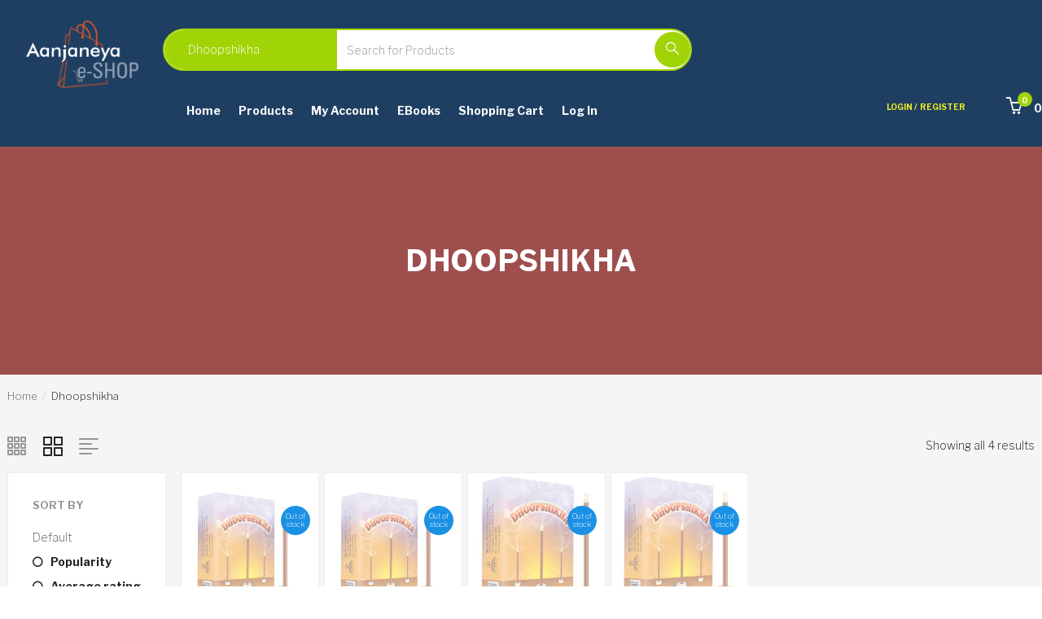

--- FILE ---
content_type: text/html; charset=UTF-8
request_url: https://www.e-aanjaneya.com/product-category/dhoopshikha/?display_mode=grid
body_size: 27947
content:
<!DOCTYPE html>
<html lang="en-US" class="no-js">
<head>
	<meta charset="UTF-8">
	<meta name="viewport" content="width=device-width">
	<link rel="profile" href="http://gmpg.org/xfn/11">
	<link rel="pingback" href="https://www.e-aanjaneya.com/xmlrpc.php">

	
	
	<!-- This site is optimized with the Yoast SEO plugin v15.9.1 - https://yoast.com/wordpress/plugins/seo/ -->
	<title>Dhoopshikha Archives - Aanjaneya eSHOP</title>
	<meta name="robots" content="index, follow, max-snippet:-1, max-image-preview:large, max-video-preview:-1" />
	<link rel="canonical" href="https://www.e-aanjaneya.com/product-category/dhoopshikha/" />
	<meta property="og:locale" content="en_US" />
	<meta property="og:type" content="article" />
	<meta property="og:title" content="Dhoopshikha Archives - Aanjaneya eSHOP" />
	<meta property="og:url" content="https://www.e-aanjaneya.com/product-category/dhoopshikha/" />
	<meta property="og:site_name" content="Aanjaneya eSHOP" />
	<meta name="twitter:card" content="summary_large_image" />
	<script type="application/ld+json" class="yoast-schema-graph">{"@context":"https://schema.org","@graph":[{"@type":"WebSite","@id":"https://www.e-aanjaneya.com/#website","url":"https://www.e-aanjaneya.com/","name":"Aanjaneya eSHOP","description":"","potentialAction":[{"@type":"SearchAction","target":"https://www.e-aanjaneya.com/?s={search_term_string}","query-input":"required name=search_term_string"}],"inLanguage":"en-US"},{"@type":"CollectionPage","@id":"https://www.e-aanjaneya.com/product-category/dhoopshikha/#webpage","url":"https://www.e-aanjaneya.com/product-category/dhoopshikha/","name":"Dhoopshikha Archives - Aanjaneya eSHOP","isPartOf":{"@id":"https://www.e-aanjaneya.com/#website"},"breadcrumb":{"@id":"https://www.e-aanjaneya.com/product-category/dhoopshikha/#breadcrumb"},"inLanguage":"en-US","potentialAction":[{"@type":"ReadAction","target":["https://www.e-aanjaneya.com/product-category/dhoopshikha/"]}]},{"@type":"BreadcrumbList","@id":"https://www.e-aanjaneya.com/product-category/dhoopshikha/#breadcrumb","itemListElement":[{"@type":"ListItem","position":1,"item":{"@type":"WebPage","@id":"https://www.e-aanjaneya.com/","url":"https://www.e-aanjaneya.com/","name":"Home"}},{"@type":"ListItem","position":2,"item":{"@type":"WebPage","@id":"https://www.e-aanjaneya.com/product-category/dhoopshikha/","url":"https://www.e-aanjaneya.com/product-category/dhoopshikha/","name":"Dhoopshikha"}}]}]}</script>
	<!-- / Yoast SEO plugin. -->


<link rel='dns-prefetch' href='//fonts.googleapis.com' />
<link rel='dns-prefetch' href='//s.w.org' />
<link rel="alternate" type="application/rss+xml" title="Aanjaneya eSHOP &raquo; Feed" href="https://www.e-aanjaneya.com/feed/" />
<link rel="alternate" type="application/rss+xml" title="Aanjaneya eSHOP &raquo; Comments Feed" href="https://www.e-aanjaneya.com/comments/feed/" />
<link rel="alternate" type="application/rss+xml" title="Aanjaneya eSHOP &raquo; Dhoopshikha Category Feed" href="https://www.e-aanjaneya.com/product-category/dhoopshikha/feed/" />
		<script type="text/javascript">
			window._wpemojiSettings = {"baseUrl":"https:\/\/s.w.org\/images\/core\/emoji\/13.0.0\/72x72\/","ext":".png","svgUrl":"https:\/\/s.w.org\/images\/core\/emoji\/13.0.0\/svg\/","svgExt":".svg","source":{"concatemoji":"https:\/\/www.e-aanjaneya.com\/wp-includes\/js\/wp-emoji-release.min.js?ver=5.5.17"}};
			!function(e,a,t){var n,r,o,i=a.createElement("canvas"),p=i.getContext&&i.getContext("2d");function s(e,t){var a=String.fromCharCode;p.clearRect(0,0,i.width,i.height),p.fillText(a.apply(this,e),0,0);e=i.toDataURL();return p.clearRect(0,0,i.width,i.height),p.fillText(a.apply(this,t),0,0),e===i.toDataURL()}function c(e){var t=a.createElement("script");t.src=e,t.defer=t.type="text/javascript",a.getElementsByTagName("head")[0].appendChild(t)}for(o=Array("flag","emoji"),t.supports={everything:!0,everythingExceptFlag:!0},r=0;r<o.length;r++)t.supports[o[r]]=function(e){if(!p||!p.fillText)return!1;switch(p.textBaseline="top",p.font="600 32px Arial",e){case"flag":return s([127987,65039,8205,9895,65039],[127987,65039,8203,9895,65039])?!1:!s([55356,56826,55356,56819],[55356,56826,8203,55356,56819])&&!s([55356,57332,56128,56423,56128,56418,56128,56421,56128,56430,56128,56423,56128,56447],[55356,57332,8203,56128,56423,8203,56128,56418,8203,56128,56421,8203,56128,56430,8203,56128,56423,8203,56128,56447]);case"emoji":return!s([55357,56424,8205,55356,57212],[55357,56424,8203,55356,57212])}return!1}(o[r]),t.supports.everything=t.supports.everything&&t.supports[o[r]],"flag"!==o[r]&&(t.supports.everythingExceptFlag=t.supports.everythingExceptFlag&&t.supports[o[r]]);t.supports.everythingExceptFlag=t.supports.everythingExceptFlag&&!t.supports.flag,t.DOMReady=!1,t.readyCallback=function(){t.DOMReady=!0},t.supports.everything||(n=function(){t.readyCallback()},a.addEventListener?(a.addEventListener("DOMContentLoaded",n,!1),e.addEventListener("load",n,!1)):(e.attachEvent("onload",n),a.attachEvent("onreadystatechange",function(){"complete"===a.readyState&&t.readyCallback()})),(n=t.source||{}).concatemoji?c(n.concatemoji):n.wpemoji&&n.twemoji&&(c(n.twemoji),c(n.wpemoji)))}(window,document,window._wpemojiSettings);
		</script>
		<style type="text/css">
img.wp-smiley,
img.emoji {
	display: inline !important;
	border: none !important;
	box-shadow: none !important;
	height: 1em !important;
	width: 1em !important;
	margin: 0 .07em !important;
	vertical-align: -0.1em !important;
	background: none !important;
	padding: 0 !important;
}
</style>
	<link rel='stylesheet' id='wp-block-library-css'  href='https://www.e-aanjaneya.com/wp-includes/css/dist/block-library/style.min.css?ver=5.5.17' type='text/css' media='all' />
<link rel='stylesheet' id='wp-block-library-theme-css'  href='https://www.e-aanjaneya.com/wp-includes/css/dist/block-library/theme.min.css?ver=5.5.17' type='text/css' media='all' />
<link rel='stylesheet' id='wc-block-vendors-style-css'  href='https://www.e-aanjaneya.com/wp-content/plugins/woocommerce/packages/woocommerce-blocks/build/vendors-style.css?ver=3.8.1' type='text/css' media='all' />
<link rel='stylesheet' id='wc-block-style-css'  href='https://www.e-aanjaneya.com/wp-content/plugins/woocommerce/packages/woocommerce-blocks/build/style.css?ver=3.8.1' type='text/css' media='all' />
<link rel='stylesheet' id='simple-sitemap-css-css'  href='https://www.e-aanjaneya.com/wp-content/plugins/simple-sitemap/lib/assets/css/simple-sitemap.css?ver=5.5.17' type='text/css' media='all' />
<link rel='stylesheet' id='contact-form-7-css'  href='https://www.e-aanjaneya.com/wp-content/plugins/contact-form-7/includes/css/styles.css?ver=5.4' type='text/css' media='all' />
<link rel='stylesheet' id='rs-plugin-settings-css'  href='https://www.e-aanjaneya.com/wp-content/plugins/revslider/public/assets/css/settings.css?ver=5.3.1.5' type='text/css' media='all' />
<style id='rs-plugin-settings-inline-css' type='text/css'>
#rs-demo-id {}
</style>
<link rel='stylesheet' id='woocommerce-conditional-product-fees-for-checkout-css'  href='https://www.e-aanjaneya.com/wp-content/plugins/woo-conditional-product-fees-for-checkout/public/css/woocommerce-conditional-product-fees-for-checkout-public.css?ver=3.6.2' type='text/css' media='all' />
<link rel='stylesheet' id='woo-related-products-css'  href='https://www.e-aanjaneya.com/wp-content/plugins/woo-related-products-refresh-on-reload/public/css/woo-related-products-public.css?ver=1.0.0' type='text/css' media='all' />
<link rel='stylesheet' id='woocommerce-layout-css'  href='https://www.e-aanjaneya.com/wp-content/plugins/woocommerce/assets/css/woocommerce-layout.css?ver=4.8.0' type='text/css' media='all' />
<link rel='stylesheet' id='woocommerce-smallscreen-css'  href='https://www.e-aanjaneya.com/wp-content/plugins/woocommerce/assets/css/woocommerce-smallscreen.css?ver=4.8.0' type='text/css' media='only screen and (max-width: 768px)' />
<link rel='stylesheet' id='woocommerce-general-css'  href='https://www.e-aanjaneya.com/wp-content/plugins/woocommerce/assets/css/woocommerce.css?ver=4.8.0' type='text/css' media='all' />
<style id='woocommerce-inline-inline-css' type='text/css'>
.woocommerce form .form-row .required { visibility: visible; }
</style>
<link rel='stylesheet' id='woo_conditional_shipping_css-css'  href='https://www.e-aanjaneya.com/wp-content/plugins/woo-conditional-shipping-pro/includes/frontend/../../frontend/css/woo-conditional-shipping.css?ver=2.5.1.pro' type='text/css' media='all' />
<link rel='stylesheet' id='denso-theme-fonts-css'  href='https://fonts.googleapis.com/css?family=Libre+Franklin:200:400,700&#038;subset=latin%2Clatin-ext' type='text/css' media='all' />
<link rel='stylesheet' id='buttons-css'  href='https://www.e-aanjaneya.com/wp-includes/css/buttons.min.css?ver=5.5.17' type='text/css' media='all' />
<link rel='stylesheet' id='dashicons-css'  href='https://www.e-aanjaneya.com/wp-includes/css/dashicons.min.css?ver=5.5.17' type='text/css' media='all' />
<link rel='stylesheet' id='mediaelement-css'  href='https://www.e-aanjaneya.com/wp-includes/js/mediaelement/mediaelementplayer-legacy.min.css?ver=4.2.13-9993131' type='text/css' media='all' />
<link rel='stylesheet' id='wp-mediaelement-css'  href='https://www.e-aanjaneya.com/wp-includes/js/mediaelement/wp-mediaelement.min.css?ver=5.5.17' type='text/css' media='all' />
<link rel='stylesheet' id='media-views-css'  href='https://www.e-aanjaneya.com/wp-includes/css/media-views.min.css?ver=5.5.17' type='text/css' media='all' />
<link rel='stylesheet' id='imgareaselect-css'  href='https://www.e-aanjaneya.com/wp-includes/js/imgareaselect/imgareaselect.css?ver=0.9.8' type='text/css' media='all' />
<link rel='stylesheet' id='denso-woocommerce-css'  href='https://www.e-aanjaneya.com/wp-content/themes/denso/css/woocommerce.css?ver=2.28' type='text/css' media='all' />
<link rel='stylesheet' id='bootstrap-css'  href='https://www.e-aanjaneya.com/wp-content/themes/denso/css/bootstrap.css?ver=3.2.0' type='text/css' media='all' />
<link rel='stylesheet' id='denso-template-css'  href='https://www.e-aanjaneya.com/wp-content/themes/denso/css/template.css?ver=3.2' type='text/css' media='all' />
<link rel='stylesheet' id='denso-style-css'  href='https://www.e-aanjaneya.com/wp-content/themes/denso/style.css?ver=3.2' type='text/css' media='all' />
<link rel='stylesheet' id='font-monia-css'  href='https://www.e-aanjaneya.com/wp-content/themes/denso/css/font-monia.css?ver=1.8.0' type='text/css' media='all' />
<link rel='stylesheet' id='animate-css'  href='https://www.e-aanjaneya.com/wp-content/themes/denso/css/animate.css?ver=3.5.0' type='text/css' media='all' />
<link rel='stylesheet' id='perfect-scrollbar-css'  href='https://www.e-aanjaneya.com/wp-content/themes/denso/css/perfect-scrollbar.css?ver=2.3.2' type='text/css' media='all' />
<link rel='stylesheet' id='slick-css'  href='https://www.e-aanjaneya.com/wp-content/themes/denso/css/slick.css?ver=1.6.0' type='text/css' media='all' />
<link rel='stylesheet' id='magnific-popup-css'  href='https://www.e-aanjaneya.com/wp-content/themes/denso/js/magnific/magnific-popup.css?ver=1.1.0' type='text/css' media='all' />
<link rel='stylesheet' id='kc-general-css'  href='https://www.e-aanjaneya.com/wp-content/plugins/kingcomposer/assets/frontend/css/kingcomposer.min.css?ver=2.9.5' type='text/css' media='all' />
<link rel='stylesheet' id='kc-animate-css'  href='https://www.e-aanjaneya.com/wp-content/plugins/kingcomposer/assets/css/animate.css?ver=2.9.5' type='text/css' media='all' />
<link rel='stylesheet' id='kc-icon-1-css'  href='https://www.e-aanjaneya.com/wp-content/themes/denso/css/font-monia.css?ver=2.9.5' type='text/css' media='all' />
<link rel='stylesheet' id='kc-icon-2-css'  href='https://www.e-aanjaneya.com/wp-content/plugins/kingcomposer/assets/css/icons.css?ver=2.9.5' type='text/css' media='all' />
<link rel='stylesheet' id='font-awesome-css'  href='https://www.e-aanjaneya.com/wp-content/themes/denso/css/font-awesome.css?ver=4.5.0' type='text/css' media='all' />
<script type="text/template" id="tmpl-variation-template">
	<div class="woocommerce-variation-description">{{{ data.variation.variation_description }}}</div>
	<div class="woocommerce-variation-price">{{{ data.variation.price_html }}}</div>
	<div class="woocommerce-variation-availability">{{{ data.variation.availability_html }}}</div>
</script>
<script type="text/template" id="tmpl-unavailable-variation-template">
	<p>Sorry, this product is unavailable. Please choose a different combination.</p>
</script>
<script type='text/javascript' src='https://www.e-aanjaneya.com/wp-includes/js/jquery/jquery.js?ver=1.12.4-wp' id='jquery-core-js'></script>
<script type='text/javascript' src='https://www.e-aanjaneya.com/wp-content/plugins/revslider/public/assets/js/jquery.themepunch.tools.min.js?ver=5.3.1.5' id='tp-tools-js'></script>
<script type='text/javascript' src='https://www.e-aanjaneya.com/wp-content/plugins/revslider/public/assets/js/jquery.themepunch.revolution.min.js?ver=5.3.1.5' id='revmin-js'></script>
<script type='text/javascript' id='woocommerce-conditional-product-fees-for-checkout-js-extra'>
/* <![CDATA[ */
var my_ajax_object = {"ajax_url":"https:\/\/www.e-aanjaneya.com\/wp-admin\/admin-ajax.php"};
/* ]]> */
</script>
<script type='text/javascript' src='https://www.e-aanjaneya.com/wp-content/plugins/woo-conditional-product-fees-for-checkout/public/js/woocommerce-conditional-product-fees-for-checkout-public.js?ver=3.6.2' id='woocommerce-conditional-product-fees-for-checkout-js'></script>
<script type='text/javascript' src='https://www.e-aanjaneya.com/wp-content/plugins/woocommerce/assets/js/jquery-cookie/jquery.cookie.min.js?ver=1.4.1' id='jquery-cookie-js'></script>
<script type='text/javascript' src='https://www.e-aanjaneya.com/wp-content/plugins/woo-conditional-shipping-pro/includes/frontend/../../frontend/js/woo-conditional-shipping.js?ver=2.5.1.pro' id='woo-conditional-shipping-js-js'></script>
<script type='text/javascript' id='woo-conditional-payments-js-js-extra'>
/* <![CDATA[ */
var conditional_payments_settings = {"name_address_fields":[]};
/* ]]> */
</script>
<script type='text/javascript' src='https://www.e-aanjaneya.com/wp-content/plugins/conditional-payments-for-woocommerce/includes/frontend/../../frontend/js/woo-conditional-payments.js?ver=2.2.4' id='woo-conditional-payments-js-js'></script>
<script type='text/javascript' id='utils-js-extra'>
/* <![CDATA[ */
var userSettings = {"url":"\/","uid":"0","time":"1769251690","secure":"1"};
/* ]]> */
</script>
<script type='text/javascript' src='https://www.e-aanjaneya.com/wp-includes/js/utils.min.js?ver=5.5.17' id='utils-js'></script>
<script type='text/javascript' src='https://www.e-aanjaneya.com/wp-includes/js/plupload/moxie.min.js?ver=1.3.5' id='moxiejs-js'></script>
<script type='text/javascript' src='https://www.e-aanjaneya.com/wp-includes/js/plupload/plupload.min.js?ver=2.1.9' id='plupload-js'></script>
<!--[if lt IE 8]>
<script type='text/javascript' src='https://www.e-aanjaneya.com/wp-includes/js/json2.min.js?ver=2015-05-03' id='json2-js'></script>
<![endif]-->
<script type='text/javascript' src='https://www.e-aanjaneya.com/wp-content/themes/denso/js/upload.js?ver=1' id='upload_media_script-js'></script>
<link rel="https://api.w.org/" href="https://www.e-aanjaneya.com/wp-json/" /><link rel="EditURI" type="application/rsd+xml" title="RSD" href="https://www.e-aanjaneya.com/xmlrpc.php?rsd" />
<link rel="wlwmanifest" type="application/wlwmanifest+xml" href="https://www.e-aanjaneya.com/wp-includes/wlwmanifest.xml" /> 
<meta name="generator" content="WordPress 5.5.17" />
<meta name="generator" content="WooCommerce 4.8.0" />
<!-- HFCM by 99 Robots - Snippet # 1: Ganpati -->
<!-- Google tag (gtag.js) -->
<script async src="https://www.googletagmanager.com/gtag/js?id=AW-878264320"></script>
<script>
  window.dataLayer = window.dataLayer || [];
  function gtag(){dataLayer.push(arguments);}
  gtag('js', new Date());

  gtag('config', 'AW-878264320');
</script>
<!-- /end HFCM by 99 Robots -->
<script type="text/javascript">var kc_script_data={ajax_url:"https://www.e-aanjaneya.com/wp-admin/admin-ajax.php"}</script><link rel="stylesheet" href="https://www.e-aanjaneya.com/wp-content/themes/denso/css/compare.css"/>	<noscript><style>.woocommerce-product-gallery{ opacity: 1 !important; }</style></noscript>
	<style type="text/css">.recentcomments a{display:inline !important;padding:0 !important;margin:0 !important;}</style><meta name="generator" content="Powered by Slider Revolution 5.3.1.5 - responsive, Mobile-Friendly Slider Plugin for WordPress with comfortable drag and drop interface." />
<link rel="icon" href="https://images.e-aanjaneya.com/wp-content/uploads/2021/07/cropped-logo-32x32.jpg" sizes="32x32" />
<link rel="icon" href="https://images.e-aanjaneya.com/wp-content/uploads/2021/07/cropped-logo-192x192.jpg" sizes="192x192" />
<link rel="apple-touch-icon" href="https://images.e-aanjaneya.com/wp-content/uploads/2021/07/cropped-logo-180x180.jpg" />
<meta name="msapplication-TileImage" content="https://images.e-aanjaneya.com/wp-content/uploads/2021/07/cropped-logo-270x270.jpg" />
<!-- ******************************************************************** --><!-- * Theme Options Styles ********************************************* --><!-- ******************************************************************** --><style>/* check main color *//* Typo *//* seting background main */body, p{}/* seting background main */.widget-title{}/* H1 *//* seting background main */h1{}/* H2 *//* seting background main */h2{}/* H3 *//* seting background main */h3,.widgettitle, .widget-title{}/* H4 *//* seting background main */h4{}/* H5 *//* seting background main */h5{}/* H6 *//* seting background main */h6{}/* Custom CSS */</style>		<style type="text/css" id="wp-custom-css">
			.sale-off{
	display:none;
}

.breadcrumbs-page{
	display:none;
}

.woocommerce input.button {
	background: #a1d407;
	width:40%
}
p.form-group.form-row.form-row-wide{
	width:60%
}
a.img{
	width:80%
		height: 80%
}

.header-v3 .logo {
    margin: 4px 25px 0;
    width: 150px;
}

.apus-search-form .input-group .apus-search {
    width: 300px;
}

.header-v3 .apus-search-form {
	max-width: 650px;
}

.navbar-nav.megamenu > li {
	padding-right: 22px;}

.navbar-collapse.collapse{
	margin-left: 20px;
}

.header-v3 .header-menu {
	padding: 15px 0;}

.heading-right.pull-left{
	margin-top:20px !important;
}

.main-menu.pull-left{
	margin-top:20px !important;
}

.pull-right .header-setting{
	display:none;
}

.wrapper-topmenu{display:none;}

.pull-right.contact-header{
	display:none;
}

.header-v3 .header-setting {
    margin: 30px 0 0;
}

.cart-icon .total-price .amount{
	color: #FFF;
}

.cart-icon i{
		color: #FFF;
}

.name a {
	font-size: 15px !important;
  font-weight: bold;
}
.product-block.grid .wcvendors_sold_by_in_loop
{display :none;}

.product-category-header {
	background-color :#9f4e4e;
}


{display :none; }		</style>
		<style type="text/css" title="dynamic-css" class="options-output">.header-bottom,.header-v3 .header-menu,.header-v4 .header-inner,.header-v5 .header-inner,.header-v2 .header-inner, .header-mobile{background-color:#1f3f62;}#apus-header a{color:#eeee22;}#apus-header .active > a, #apus-header a:active, #apus-header a:hover{color:#111370;}#apus-header .navbar-nav.megamenu > li > a{color:#ffffff;}.navbar-nav.megamenu .dropdown-menu > li.open > a, .navbar-nav.megamenu .dropdown-menu > li.active > a,#apus-header .navbar-nav.megamenu > li.active > a,#apus-header .navbar-nav.megamenu > li:hover > a,#apus-header .navbar-nav.megamenu > li:active > a,.navbar-nav.megamenu .dropdown-menu > li > a:hover, .navbar-nav.megamenu .dropdown-menu > li > a:active{color:#a1d407;}#apus-footer, .apus-footer .contact-info, .apus-copyright{color:#ffffff;}#apus-footer a{color:#eef2b0;}#apus-footer a:hover{color:#bcbcbc;}.apus-copyright{color:#ffffff;}.apus-copyright a, .apus-copyright a i{color:#ffffff;}</style></head>
<body class="archive tax-product_cat term-dhoopshikha term-155 wp-embed-responsive theme-denso kc-css-system woocommerce woocommerce-page woocommerce-no-js image-lazy-loading">
<div id="wrapper-container" class="wrapper-container">

	<div id="apus-mobile-menu" class="apus-offcanvas hidden-lg hidden-md"> 
    <div class="apus-offcanvas-body">
        
	<div class="apus-search-form">
		<form action="https://www.e-aanjaneya.com/" method="get">
		  	<div class="input-group">
			  						<div class="select-category">
												    <select  name='product_cat' id='product_cat' class='dropdown_product_cat' >
	<option value=''>Select a category</option>
	<option class="level-0" value="aphra-products">Aphra Products</option>
	<option class="level-1" value="agarbatti-and-dhoop">&nbsp;&nbsp;&nbsp;Agarbatti and Dhoop</option>
	<option class="level-1" value="ayurvedic-products">&nbsp;&nbsp;&nbsp;Ayurvedic Products</option>
	<option class="level-1" value="honey">&nbsp;&nbsp;&nbsp;Honey</option>
	<option class="level-0" value="dhoopshikha" selected="selected">Dhoopshikha</option>
	<option class="level-0" value="food-products">Food Products</option>
	<option class="level-0" value="ganesh-idols">Ganesh Idols</option>
	<option class="level-0" value="language">Language</option>
	<option class="level-1" value="bangali">&nbsp;&nbsp;&nbsp;Bangali</option>
	<option class="level-1" value="english">&nbsp;&nbsp;&nbsp;English</option>
	<option class="level-1" value="gujarati">&nbsp;&nbsp;&nbsp;Gujarati</option>
	<option class="level-1" value="hindi">&nbsp;&nbsp;&nbsp;Hindi</option>
	<option class="level-1" value="kannada">&nbsp;&nbsp;&nbsp;Kannada</option>
	<option class="level-1" value="marathi">&nbsp;&nbsp;&nbsp;Marathi</option>
	<option class="level-1" value="sanskrit">&nbsp;&nbsp;&nbsp;Sanskrit</option>
	<option class="level-1" value="telugu">&nbsp;&nbsp;&nbsp;Telugu</option>
	<option class="level-0" value="lockets">Lockets</option>
	<option class="level-0" value="lotus-publications">Lotus Publications</option>
	<option class="level-1" value="book">&nbsp;&nbsp;&nbsp;Book</option>
	<option class="level-2" value="%e2%80%8bbiography">&nbsp;&nbsp;&nbsp;&nbsp;&nbsp;&nbsp;​Biography</option>
	<option class="level-2" value="cookbooks">&nbsp;&nbsp;&nbsp;&nbsp;&nbsp;&nbsp;Cookbooks</option>
	<option class="level-2" value="educational-book">&nbsp;&nbsp;&nbsp;&nbsp;&nbsp;&nbsp;Educational Book</option>
	<option class="level-2" value="health-books">&nbsp;&nbsp;&nbsp;&nbsp;&nbsp;&nbsp;Health &amp; Fitness Books</option>
	<option class="level-2" value="historical">&nbsp;&nbsp;&nbsp;&nbsp;&nbsp;&nbsp;Historical</option>
	<option class="level-2" value="holy-books">&nbsp;&nbsp;&nbsp;&nbsp;&nbsp;&nbsp;Holy Books</option>
	<option class="level-2" value="new-releases">&nbsp;&nbsp;&nbsp;&nbsp;&nbsp;&nbsp;New Releases</option>
	<option class="level-2" value="novels">&nbsp;&nbsp;&nbsp;&nbsp;&nbsp;&nbsp;Novels</option>
	<option class="level-2" value="prayer-books">&nbsp;&nbsp;&nbsp;&nbsp;&nbsp;&nbsp;Prayer Books</option>
	<option class="level-2" value="science-books">&nbsp;&nbsp;&nbsp;&nbsp;&nbsp;&nbsp;Science Books</option>
	<option class="level-2" value="spiritual-books">&nbsp;&nbsp;&nbsp;&nbsp;&nbsp;&nbsp;Spiritual Books</option>
	<option class="level-0" value="matruvaatsalyavindaanam">Matruvaatsalyavindaanam</option>
	<option class="level-0" value="moortis">Moortis</option>
	<option class="level-1" value="mothi-aai-moorti">&nbsp;&nbsp;&nbsp;Mothi Aai Moorti</option>
	<option class="level-0" value="music-video">Music and Video</option>
	<option class="level-1" value="audio-cd">&nbsp;&nbsp;&nbsp;Audio CD</option>
	<option class="level-2" value="event-cd">&nbsp;&nbsp;&nbsp;&nbsp;&nbsp;&nbsp;Events CD</option>
	<option class="level-2" value="prayers">&nbsp;&nbsp;&nbsp;&nbsp;&nbsp;&nbsp;Prayers</option>
	<option class="level-2" value="spiritual-songs">&nbsp;&nbsp;&nbsp;&nbsp;&nbsp;&nbsp;Spiritual Songs</option>
	<option class="level-1" value="video-dvd">&nbsp;&nbsp;&nbsp;Video DVD</option>
	<option class="level-2" value="documentary">&nbsp;&nbsp;&nbsp;&nbsp;&nbsp;&nbsp;Documentary</option>
	<option class="level-2" value="events-dvd">&nbsp;&nbsp;&nbsp;&nbsp;&nbsp;&nbsp;Events DVD</option>
	<option class="level-0" value="music-player">Music Player</option>
	<option class="level-0" value="notebook">Notebook</option>
	<option class="level-1" value="spiritual-writings">&nbsp;&nbsp;&nbsp;Spiritual Writings</option>
	<option class="level-0" value="photo-and-frames">Photo and Frames</option>
	<option class="level-0" value="sudeep">Sudeep</option>
	<option class="level-0" value="toran">Toran</option>
	<option class="level-0" value="uncategorized">Uncategorized</option>
</select>

										  	</div>
			  			  		<input type="text" placeholder="Search for Products" name="s" class="apus-search form-control"/>
				<span class="input-group-btn">
			     	<button type="submit" class="button-search btn"><i class="mn-icon-52"></i></button>
			    </span>
		  	</div>
							<input type="hidden" name="post_type" value="product" class="post_type" />
					</form>
	</div>
                    <nav class="navbar navbar-offcanvas navbar-static" role="navigation">
                <div class="navbar-collapse navbar-offcanvas-collapse"><ul id="main-mobile-menu" class="nav navbar-nav"><li class="menu-item-3971"><a href="https://www.e-aanjaneya.com/">Home</a></li>
<li class="menu-item-3972"><a href="https://www.e-aanjaneya.com/shop/">Products</a></li>
<li class="menu-item-1458"><a href="https://www.e-aanjaneya.com/my-account/">My Account</a></li>
<li class="menu-item-4173"><a href="https://ebooks.e-aanjaneya.com">eBooks</a></li>
<li class="menu-item-48741"><a href="https://www.e-aanjaneya.com/cart/">Shopping Cart</a></li>
<li><a href="https://www.e-aanjaneya.com/my-account/">Log In</a></li></ul></div>            </nav>
                            <h2 class="vertical-title">
                Shop By Department            </h2>
            <nav class="navbar navbar-offcanvas navbar-static" role="navigation">
                <div class="navbar-collapse navbar-offcanvas-collapse vertical"><ul id="main-mobile-menu-vertical" class="nav navbar-nav"><li class="has-submenu menu-item-4051"><a href="https://www.e-aanjaneya.com/product-category/lotus-publications/book/">Book</a> <span class="icon-toggle"><i class="fa fa-angle-right"></i></span>
<ul class="sub-menu">
	<li class="menu-item-4056"><a href="https://www.e-aanjaneya.com/product-category/lotus-publications/book/holy-books/">Holy Books</a></li>
</ul>
</li>
<li class="has-submenu menu-item-4052"><a href="https://www.e-aanjaneya.com/product-category/music-video/audio-cd/">Audio CD</a> <span class="icon-toggle"><i class="fa fa-angle-right"></i></span>
<ul class="sub-menu">
	<li class="menu-item-4053"><a href="https://www.e-aanjaneya.com/product-category/music-video/audio-cd/spiritual-songs/">Spiritual Songs</a></li>
	<li class="menu-item-4054"><a href="https://www.e-aanjaneya.com/product-category/music-video/audio-cd/prayers/">Prayers</a></li>
</ul>
</li>
<li class="menu-item-4055"><a href="https://www.e-aanjaneya.com/product-category/language/">Language</a></li>
</ul></div>            </nav>
                            <h3 class="setting"><i class="fa fa-cog" aria-hidden="true"></i> Setting</h3>
                <div class="menu-top-menu-container"><ul id="menu-top-menu" class="menu-topbar"><li class="menu-item menu-item-type-post_type menu-item-object-page menu-item-home menu-item-3971"><a href="https://www.e-aanjaneya.com/">Home</a></li>
<li class="menu-item menu-item-type-custom menu-item-object-custom menu-item-3972"><a href="https://www.e-aanjaneya.com/shop/">Products</a></li>
<li class="menu-item menu-item-type-post_type menu-item-object-page menu-item-1458"><a href="https://www.e-aanjaneya.com/my-account/">My Account</a></li>
<li class="menu-item menu-item-type-custom menu-item-object-custom menu-item-4173"><a href="https://ebooks.e-aanjaneya.com">eBooks</a></li>
<li class="menu-item menu-item-type-custom menu-item-object-custom menu-item-48741"><a href="https://www.e-aanjaneya.com/cart/">Shopping Cart</a></li>
</ul></div>            </div>
</div>
	<div id="apus-header-mobile" class="header-mobile hidden-lg hidden-md clearfix">
    <div class="container">
        <div class="row">
            <div class="col-xs-5">
                
                                    <div class="logo">
                        <a href="https://www.e-aanjaneya.com/" >
                            <img src="https://www.e-aanjaneya.com/wp-content/uploads/2020/11/Aanjaneya_eshop_logo1-small-1.png" alt="Aanjaneya eSHOP">
                        </a>
                    </div>
                            </div>
            <div class="col-xs-7">
                <div class="action-right clearfix">
                    <div class="active-mobile pull-right">
                        <button data-toggle="offcanvas" class="btn btn-sm btn-danger btn-offcanvas btn-toggle-canvas offcanvas" type="button">
                            MENU                           <i class="fa fa-bars"></i>
                        </button>
                    </div>
                                            <div class="active-mobile top-cart pull-right">
                            <div class="apus-topcart">
    <div class="dropdown version-1">
        <a class="dropdown-toggle mini-cart" data-toggle="dropdown" aria-expanded="true" role="button" aria-haspopup="true" data-delay="0" href="#" title="View your shopping cart">
            <span class="text-skin cart-icon">
                <i class="mn-icon-920"></i>
            	<span class="count">0</span>
            </span>
        </a>            
        <div class="dropdown-menu">
            <div class="widget_shopping_cart_content">
                
<div class="cart_list ">

	
		<div class="empty">No products in the cart.</div>

	
</div><!-- end product list -->


            </div>
        </div>
    </div>
</div>                        </div>
                                    </div>
            </div>
        </div>
        <div class="header-apus-search margin-top-10">
            
	<div class="apus-search-form">
		<form action="https://www.e-aanjaneya.com/" method="get">
		  	<div class="input-group">
			  						<div class="select-category">
												    <select  name='product_cat' id='product_cat' class='dropdown_product_cat' >
	<option value=''>Select a category</option>
	<option class="level-0" value="aphra-products">Aphra Products</option>
	<option class="level-1" value="agarbatti-and-dhoop">&nbsp;&nbsp;&nbsp;Agarbatti and Dhoop</option>
	<option class="level-1" value="ayurvedic-products">&nbsp;&nbsp;&nbsp;Ayurvedic Products</option>
	<option class="level-1" value="honey">&nbsp;&nbsp;&nbsp;Honey</option>
	<option class="level-0" value="dhoopshikha" selected="selected">Dhoopshikha</option>
	<option class="level-0" value="food-products">Food Products</option>
	<option class="level-0" value="ganesh-idols">Ganesh Idols</option>
	<option class="level-0" value="language">Language</option>
	<option class="level-1" value="bangali">&nbsp;&nbsp;&nbsp;Bangali</option>
	<option class="level-1" value="english">&nbsp;&nbsp;&nbsp;English</option>
	<option class="level-1" value="gujarati">&nbsp;&nbsp;&nbsp;Gujarati</option>
	<option class="level-1" value="hindi">&nbsp;&nbsp;&nbsp;Hindi</option>
	<option class="level-1" value="kannada">&nbsp;&nbsp;&nbsp;Kannada</option>
	<option class="level-1" value="marathi">&nbsp;&nbsp;&nbsp;Marathi</option>
	<option class="level-1" value="sanskrit">&nbsp;&nbsp;&nbsp;Sanskrit</option>
	<option class="level-1" value="telugu">&nbsp;&nbsp;&nbsp;Telugu</option>
	<option class="level-0" value="lockets">Lockets</option>
	<option class="level-0" value="lotus-publications">Lotus Publications</option>
	<option class="level-1" value="book">&nbsp;&nbsp;&nbsp;Book</option>
	<option class="level-2" value="%e2%80%8bbiography">&nbsp;&nbsp;&nbsp;&nbsp;&nbsp;&nbsp;​Biography</option>
	<option class="level-2" value="cookbooks">&nbsp;&nbsp;&nbsp;&nbsp;&nbsp;&nbsp;Cookbooks</option>
	<option class="level-2" value="educational-book">&nbsp;&nbsp;&nbsp;&nbsp;&nbsp;&nbsp;Educational Book</option>
	<option class="level-2" value="health-books">&nbsp;&nbsp;&nbsp;&nbsp;&nbsp;&nbsp;Health &amp; Fitness Books</option>
	<option class="level-2" value="historical">&nbsp;&nbsp;&nbsp;&nbsp;&nbsp;&nbsp;Historical</option>
	<option class="level-2" value="holy-books">&nbsp;&nbsp;&nbsp;&nbsp;&nbsp;&nbsp;Holy Books</option>
	<option class="level-2" value="new-releases">&nbsp;&nbsp;&nbsp;&nbsp;&nbsp;&nbsp;New Releases</option>
	<option class="level-2" value="novels">&nbsp;&nbsp;&nbsp;&nbsp;&nbsp;&nbsp;Novels</option>
	<option class="level-2" value="prayer-books">&nbsp;&nbsp;&nbsp;&nbsp;&nbsp;&nbsp;Prayer Books</option>
	<option class="level-2" value="science-books">&nbsp;&nbsp;&nbsp;&nbsp;&nbsp;&nbsp;Science Books</option>
	<option class="level-2" value="spiritual-books">&nbsp;&nbsp;&nbsp;&nbsp;&nbsp;&nbsp;Spiritual Books</option>
	<option class="level-0" value="matruvaatsalyavindaanam">Matruvaatsalyavindaanam</option>
	<option class="level-0" value="moortis">Moortis</option>
	<option class="level-1" value="mothi-aai-moorti">&nbsp;&nbsp;&nbsp;Mothi Aai Moorti</option>
	<option class="level-0" value="music-video">Music and Video</option>
	<option class="level-1" value="audio-cd">&nbsp;&nbsp;&nbsp;Audio CD</option>
	<option class="level-2" value="event-cd">&nbsp;&nbsp;&nbsp;&nbsp;&nbsp;&nbsp;Events CD</option>
	<option class="level-2" value="prayers">&nbsp;&nbsp;&nbsp;&nbsp;&nbsp;&nbsp;Prayers</option>
	<option class="level-2" value="spiritual-songs">&nbsp;&nbsp;&nbsp;&nbsp;&nbsp;&nbsp;Spiritual Songs</option>
	<option class="level-1" value="video-dvd">&nbsp;&nbsp;&nbsp;Video DVD</option>
	<option class="level-2" value="documentary">&nbsp;&nbsp;&nbsp;&nbsp;&nbsp;&nbsp;Documentary</option>
	<option class="level-2" value="events-dvd">&nbsp;&nbsp;&nbsp;&nbsp;&nbsp;&nbsp;Events DVD</option>
	<option class="level-0" value="music-player">Music Player</option>
	<option class="level-0" value="notebook">Notebook</option>
	<option class="level-1" value="spiritual-writings">&nbsp;&nbsp;&nbsp;Spiritual Writings</option>
	<option class="level-0" value="photo-and-frames">Photo and Frames</option>
	<option class="level-0" value="sudeep">Sudeep</option>
	<option class="level-0" value="toran">Toran</option>
	<option class="level-0" value="uncategorized">Uncategorized</option>
</select>

										  	</div>
			  			  		<input type="text" placeholder="Search for Products" name="s" class="apus-search form-control"/>
				<span class="input-group-btn">
			     	<button type="submit" class="button-search btn"><i class="mn-icon-52"></i></button>
			    </span>
		  	</div>
							<input type="hidden" name="post_type" value="product" class="post_type" />
					</form>
	</div>
        </div>
    </div>
</div>
		<div id="searchverlay"></div>
<header id="apus-header" class="site-header apus-header header-v3 hidden-sm hidden-xs" role="banner">
    <div class="header-main clearfix">
        <div class="header-menu clearfix">
            <div class="container-inner">
                <div class="logo-in-theme pull-left">
                    
    <div class="logo">
        <a href="https://www.e-aanjaneya.com/" >
            <img src="https://images.e-aanjaneya.com/wp-content/uploads/2018/06/Aanjaneya_eshop.png" alt="Aanjaneya eSHOP">
        </a>
    </div>
                </div>

                <div class="heading-right pull-left">
                    <div class="header-apus-search">
                        
	<div class="apus-search-form">
		<form action="https://www.e-aanjaneya.com/" method="get">
		  	<div class="input-group">
			  						<div class="select-category">
												    <select  name='product_cat' id='product_cat' class='dropdown_product_cat' >
	<option value=''>Select a category</option>
	<option class="level-0" value="aphra-products">Aphra Products</option>
	<option class="level-1" value="agarbatti-and-dhoop">&nbsp;&nbsp;&nbsp;Agarbatti and Dhoop</option>
	<option class="level-1" value="ayurvedic-products">&nbsp;&nbsp;&nbsp;Ayurvedic Products</option>
	<option class="level-1" value="honey">&nbsp;&nbsp;&nbsp;Honey</option>
	<option class="level-0" value="dhoopshikha" selected="selected">Dhoopshikha</option>
	<option class="level-0" value="food-products">Food Products</option>
	<option class="level-0" value="ganesh-idols">Ganesh Idols</option>
	<option class="level-0" value="language">Language</option>
	<option class="level-1" value="bangali">&nbsp;&nbsp;&nbsp;Bangali</option>
	<option class="level-1" value="english">&nbsp;&nbsp;&nbsp;English</option>
	<option class="level-1" value="gujarati">&nbsp;&nbsp;&nbsp;Gujarati</option>
	<option class="level-1" value="hindi">&nbsp;&nbsp;&nbsp;Hindi</option>
	<option class="level-1" value="kannada">&nbsp;&nbsp;&nbsp;Kannada</option>
	<option class="level-1" value="marathi">&nbsp;&nbsp;&nbsp;Marathi</option>
	<option class="level-1" value="sanskrit">&nbsp;&nbsp;&nbsp;Sanskrit</option>
	<option class="level-1" value="telugu">&nbsp;&nbsp;&nbsp;Telugu</option>
	<option class="level-0" value="lockets">Lockets</option>
	<option class="level-0" value="lotus-publications">Lotus Publications</option>
	<option class="level-1" value="book">&nbsp;&nbsp;&nbsp;Book</option>
	<option class="level-2" value="%e2%80%8bbiography">&nbsp;&nbsp;&nbsp;&nbsp;&nbsp;&nbsp;​Biography</option>
	<option class="level-2" value="cookbooks">&nbsp;&nbsp;&nbsp;&nbsp;&nbsp;&nbsp;Cookbooks</option>
	<option class="level-2" value="educational-book">&nbsp;&nbsp;&nbsp;&nbsp;&nbsp;&nbsp;Educational Book</option>
	<option class="level-2" value="health-books">&nbsp;&nbsp;&nbsp;&nbsp;&nbsp;&nbsp;Health &amp; Fitness Books</option>
	<option class="level-2" value="historical">&nbsp;&nbsp;&nbsp;&nbsp;&nbsp;&nbsp;Historical</option>
	<option class="level-2" value="holy-books">&nbsp;&nbsp;&nbsp;&nbsp;&nbsp;&nbsp;Holy Books</option>
	<option class="level-2" value="new-releases">&nbsp;&nbsp;&nbsp;&nbsp;&nbsp;&nbsp;New Releases</option>
	<option class="level-2" value="novels">&nbsp;&nbsp;&nbsp;&nbsp;&nbsp;&nbsp;Novels</option>
	<option class="level-2" value="prayer-books">&nbsp;&nbsp;&nbsp;&nbsp;&nbsp;&nbsp;Prayer Books</option>
	<option class="level-2" value="science-books">&nbsp;&nbsp;&nbsp;&nbsp;&nbsp;&nbsp;Science Books</option>
	<option class="level-2" value="spiritual-books">&nbsp;&nbsp;&nbsp;&nbsp;&nbsp;&nbsp;Spiritual Books</option>
	<option class="level-0" value="matruvaatsalyavindaanam">Matruvaatsalyavindaanam</option>
	<option class="level-0" value="moortis">Moortis</option>
	<option class="level-1" value="mothi-aai-moorti">&nbsp;&nbsp;&nbsp;Mothi Aai Moorti</option>
	<option class="level-0" value="music-video">Music and Video</option>
	<option class="level-1" value="audio-cd">&nbsp;&nbsp;&nbsp;Audio CD</option>
	<option class="level-2" value="event-cd">&nbsp;&nbsp;&nbsp;&nbsp;&nbsp;&nbsp;Events CD</option>
	<option class="level-2" value="prayers">&nbsp;&nbsp;&nbsp;&nbsp;&nbsp;&nbsp;Prayers</option>
	<option class="level-2" value="spiritual-songs">&nbsp;&nbsp;&nbsp;&nbsp;&nbsp;&nbsp;Spiritual Songs</option>
	<option class="level-1" value="video-dvd">&nbsp;&nbsp;&nbsp;Video DVD</option>
	<option class="level-2" value="documentary">&nbsp;&nbsp;&nbsp;&nbsp;&nbsp;&nbsp;Documentary</option>
	<option class="level-2" value="events-dvd">&nbsp;&nbsp;&nbsp;&nbsp;&nbsp;&nbsp;Events DVD</option>
	<option class="level-0" value="music-player">Music Player</option>
	<option class="level-0" value="notebook">Notebook</option>
	<option class="level-1" value="spiritual-writings">&nbsp;&nbsp;&nbsp;Spiritual Writings</option>
	<option class="level-0" value="photo-and-frames">Photo and Frames</option>
	<option class="level-0" value="sudeep">Sudeep</option>
	<option class="level-0" value="toran">Toran</option>
	<option class="level-0" value="uncategorized">Uncategorized</option>
</select>

										  	</div>
			  			  		<input type="text" placeholder="Search for Products" name="s" class="apus-search form-control"/>
				<span class="input-group-btn">
			     	<button type="submit" class="button-search btn"><i class="mn-icon-52"></i></button>
			    </span>
		  	</div>
							<input type="hidden" name="post_type" value="product" class="post_type" />
					</form>
	</div>
                    </div>
                </div>

                                    <div class="pull-right contact-header">
                        <div class="media">
    <div class="media-left">
        <i class="mn-icon-220"></i>
    </div>
    <div class="media-body">
        <div class="title-contact">Email</div>
        <div class="des-contact"><a href="/cdn-cgi/l/email-protection" class="__cf_email__" data-cfemail="95f0bbf4f4fbfff4fbf0ecf4d5f2f8f4fcf9bbf6faf8">[email&#160;protected]</a>
</div>                
    </div>                    </div>
                            </div>
        </div>
        <div class="main-sticky-header-wrapper">
            <div class="header-inner clearfix main-sticky-header">
                <div class="container-inner">

                                            <div class="main-menu  pull-left">
                            <nav 
                             data-duration="400" class="hidden-xs hidden-sm apus-megamenu slide animate navbar" role="navigation">
                            <div class="collapse navbar-collapse"><ul id="primary-menu" class="nav navbar-nav megamenu"><li class="menu-item-3971 aligned-"><a href="https://www.e-aanjaneya.com/">Home</a></li>
<li class="menu-item-3972 aligned-"><a href="https://www.e-aanjaneya.com/shop/">Products</a></li>
<li class="menu-item-1458 aligned-"><a href="https://www.e-aanjaneya.com/my-account/">My Account</a></li>
<li class="menu-item-4173 aligned-"><a href="https://ebooks.e-aanjaneya.com">eBooks</a></li>
<li class="menu-item-48741 aligned-"><a href="https://www.e-aanjaneya.com/cart/">Shopping Cart</a></li>
<li><a href="https://www.e-aanjaneya.com/my-account/">Log In</a></li></ul></div>                            </nav>
                        </div>
                    
                    <div class="pull-right  header-setting">
                        <!-- Cart -->
                                                    <div class="pull-right">
                                <div class="top-cart hidden-xs">
                                    <div class="apus-topcart">
    <div id="cart" class="dropdown version-1">
        <a class="dropdown-toggle mini-cart" data-toggle="dropdown" aria-expanded="true" role="button" aria-haspopup="true" data-delay="0" href="#" title="View your shopping cart">
            <span class="text-skin cart-icon">
                <i class="mn-icon-920"></i>
            	<span class="count">0</span>
                <span class="total-price"><span class="woocommerce-Price-amount amount"><bdi><span class="woocommerce-Price-currencySymbol">&#8377;</span>0</bdi></span></span>
            </span>
        </a>            
        <div class="dropdown-menu">
            <div class="widget_shopping_cart_content">
                
<div class="cart_list ">

	
		<div class="empty">No products in the cart.</div>

	
</div><!-- end product list -->


            </div>
        </div>
    </div>
</div>                                </div>
                            </div>
                                                <!-- Wishlist -->
                        
                        <!-- Compere -->
                                                <div class="pull-right">
                                                            <div class="login-topbar">
                                    <a class="login" href="https://www.e-aanjaneya.com/my-account/" title="Login">Login /</a>
                                    <a class="register" href="https://www.e-aanjaneya.com/my-account/" title="Sign Up">Register</a>
                                </div>
                                                    </div>
                    </div>
                </div>
            </div>
        </div>
    </div>
</header>	<div id="apus-main-content">	<div class="product-category-header" >
	    <h1 class="page-title">Dhoopshikha</h1>
	</div>
	
	<section id="apus-breadscrumb" class="apus-breadscrumb woo-archive"><div class="clearfix "><div class="wrapper-breads"><div class="breadscrumb-inner"><ol class="apus-woocommerce-breadcrumb breadcrumb" ><li><a href="https://www.e-aanjaneya.com">Home</a></li><li>Dhoopshikha</li></ol></div></div></div></section>	<div class="wrapper-shop fill-top">
		<section id="main-container" class="clearfix">
			<div class="apus-filter"><div class="display-mode"><a href="https://www.e-aanjaneya.com/product-category/dhoopshikha/?display_mode=grid-expand" class=" change-view "><i class="mn-icon-98"></i></a><a href="https://www.e-aanjaneya.com/product-category/dhoopshikha/?display_mode=grid" class=" change-view active"><i class="mn-icon-99"></i></a><a href="https://www.e-aanjaneya.com/product-category/dhoopshikha/?display_mode=list" class=" change-view "><i class="mn-icon-105"></i></a></div><p class="woocommerce-result-count">
	Showing all 4 results</p>
</div>			<div class="row">
				
				<div id="main-content" class="archive-shop col-md-9 col-lg-10 col-xs-12 pull-right">
					<div id="primary" class="content-area">
						<div id="content" class="site-content" role="main">
							
							
    <div class="woocommerce-notices-wrapper"></div>    
    <!-- sub categories --> 
    
    <!-- Block Products -->
        
        
    <div class="products products-grid"><div class="row">        
                    
	<div class="col-lg-2 col-md-4 col-sm-6 col-xs-6 grid product product type-product post-4652 status-publish first outofstock product_cat-dhoopshikha has-post-thumbnail taxable shipping-taxable purchasable product-type-simple">
		 	<div class="product-block grid" data-product-id="4652">
    <div class="block-inner">
        
<div class="wcvendors_sold_by_in_loop">
		<span class="hidden-1024"> </span><a href="https://www.e-aanjaneya.com/vendors/ishapashyanti/" class="">ishapashyanti</a>	
</div><br />        <figure class="image out">
            
                        <span class="stock out-of-stock">Out of stock</span>            <a title="Dhoopashikha &#8211; Sai Flora (Set of 2 Boxes)" href="https://www.e-aanjaneya.com/product/dhupashikha-sai-flora/" class="product-image">
                <img src="data:image/svg+xml;charset=utf-8,%3Csvg xmlns%3D'http%3A%2F%2Fwww.w3.org%2F2000%2Fsvg' viewBox%3D'0 0 300 300'%2F%3E" data-src="https://images.e-aanjaneya.com/wp-content/uploads/2019/06/sai-flora-300x300.jpg" width="300" height="300" alt="sai-flora" class="attachment-shop-catalog unveil-image image-no-effect unveil-image" />            </a>
                            <div class="quick-view">
                    <a href="https://www.e-aanjaneya.com/product/dhupashikha-sai-flora/" class="quickview btn btn-primary" data-productslug="dhupashikha-sai-flora">
                       <i class="mn-icon-121"> </i>
                    </a>
                </div>
                                </figure>
        <div class="caption">
            <h3 class="name"><a href="https://www.e-aanjaneya.com/product/dhupashikha-sai-flora/">Dhoopashikha &#8211; Sai Flora (Set of 2 Boxes)</a></h3>
            <div class="infor">
                
	<span class="price"><span class="woocommerce-Price-amount amount"><bdi><span class="woocommerce-Price-currencySymbol">&#8377;</span>160</bdi></span></span>
            </div> 
        </div>
        <div class="groups-button clearfix">
            <a href="https://www.e-aanjaneya.com/product/dhupashikha-sai-flora/&#038;quantity=0" rel="nofollow" data-product_id="4652" data-product_sku="" data-quantity="0" class="button  product_type_simple ">Read more</a>            
            
                    </div>
    </div>
    </div>
	</div>

                    
	<div class="col-lg-2 col-md-4 col-sm-6 col-xs-6 grid product product type-product post-4658 status-publish outofstock product_cat-dhoopshikha product_tag-dhoopashikha product_tag-dhoopshikha has-post-thumbnail taxable shipping-taxable purchasable product-type-simple">
		 	<div class="product-block grid" data-product-id="4658">
    <div class="block-inner">
        
<div class="wcvendors_sold_by_in_loop">
		<span class="hidden-1024"> </span><a href="https://www.e-aanjaneya.com/vendors/ishapashyanti/" class="">ishapashyanti</a>	
</div><br />        <figure class="image out">
            
                        <span class="stock out-of-stock">Out of stock</span>            <a title="Dhoopashikha –  Kasturi Premium (Set of 2 Boxes)" href="https://www.e-aanjaneya.com/product/dhupashikha-kasturi-premium2-boxes/" class="product-image">
                <img src="data:image/svg+xml;charset=utf-8,%3Csvg xmlns%3D'http%3A%2F%2Fwww.w3.org%2F2000%2Fsvg' viewBox%3D'0 0 300 300'%2F%3E" data-src="https://images.e-aanjaneya.com/wp-content/uploads/2019/06/Kasturi-Premium-300x300.jpg" width="300" height="300" alt="Kasturi-Premium" class="attachment-shop-catalog unveil-image image-no-effect unveil-image" />            </a>
                            <div class="quick-view">
                    <a href="https://www.e-aanjaneya.com/product/dhupashikha-kasturi-premium2-boxes/" class="quickview btn btn-primary" data-productslug="dhupashikha-kasturi-premium2-boxes">
                       <i class="mn-icon-121"> </i>
                    </a>
                </div>
                                </figure>
        <div class="caption">
            <h3 class="name"><a href="https://www.e-aanjaneya.com/product/dhupashikha-kasturi-premium2-boxes/">Dhoopashikha –  Kasturi Premium (Set of 2 Boxes)</a></h3>
            <div class="infor">
                
	<span class="price"><span class="woocommerce-Price-amount amount"><bdi><span class="woocommerce-Price-currencySymbol">&#8377;</span>160</bdi></span></span>
            </div> 
        </div>
        <div class="groups-button clearfix">
            <a href="https://www.e-aanjaneya.com/product/dhupashikha-kasturi-premium2-boxes/&#038;quantity=0" rel="nofollow" data-product_id="4658" data-product_sku="" data-quantity="0" class="button  product_type_simple ">Read more</a>            
            
                    </div>
    </div>
    </div>
	</div>

                    
	<div class="col-lg-2 col-md-4 col-sm-6 col-xs-6 grid product product type-product post-7656 status-publish outofstock product_cat-dhoopshikha product_tag-chandan product_tag-dhoopshikha has-post-thumbnail taxable shipping-taxable purchasable product-type-simple">
		 	<div class="product-block grid" data-product-id="7656">
    <div class="block-inner">
        
<div class="wcvendors_sold_by_in_loop">
		<span class="hidden-1024"> </span><a href="https://www.e-aanjaneya.com/vendors/ishapashyanti/" class="">ishapashyanti</a>	
</div><br />        <figure class="image out">
            
                        <span class="stock out-of-stock">Out of stock</span>            <a title="Dhoopashikha – Chandan (Set of 2 Boxes)" href="https://www.e-aanjaneya.com/product/dhoopashikha-chandan/" class="product-image">
                <img src="data:image/svg+xml;charset=utf-8,%3Csvg xmlns%3D'http%3A%2F%2Fwww.w3.org%2F2000%2Fsvg' viewBox%3D'0 0 300 300'%2F%3E" data-src="https://images.e-aanjaneya.com/wp-content/uploads/2019/10/Dhoopshikha-chandan-300x300.jpg" width="300" height="300" alt="Dhoopshikha-chandan" class="attachment-shop-catalog unveil-image image-no-effect unveil-image" />            </a>
                            <div class="quick-view">
                    <a href="https://www.e-aanjaneya.com/product/dhoopashikha-chandan/" class="quickview btn btn-primary" data-productslug="dhoopashikha-chandan">
                       <i class="mn-icon-121"> </i>
                    </a>
                </div>
                                </figure>
        <div class="caption">
            <h3 class="name"><a href="https://www.e-aanjaneya.com/product/dhoopashikha-chandan/">Dhoopashikha – Chandan (Set of 2 Boxes)</a></h3>
            <div class="infor">
                
	<span class="price"><span class="woocommerce-Price-amount amount"><bdi><span class="woocommerce-Price-currencySymbol">&#8377;</span>200</bdi></span></span>
            </div> 
        </div>
        <div class="groups-button clearfix">
            <a href="https://www.e-aanjaneya.com/product/dhoopashikha-chandan/&#038;quantity=0" rel="nofollow" data-product_id="7656" data-product_sku="" data-quantity="0" class="button  product_type_simple ">Read more</a>            
            
                    </div>
    </div>
    </div>
	</div>

                    
	<div class="col-lg-2 col-md-4 col-sm-6 col-xs-6 grid product product type-product post-7654 status-publish outofstock product_cat-dhoopshikha product_tag-dhoopashikha product_tag-dhoopshikha has-post-thumbnail taxable shipping-taxable purchasable product-type-simple">
		 	<div class="product-block grid" data-product-id="7654">
    <div class="block-inner">
        
<div class="wcvendors_sold_by_in_loop">
		<span class="hidden-1024"> </span><a href="https://www.e-aanjaneya.com/vendors/ishapashyanti/" class="">ishapashyanti</a>	
</div><br />        <figure class="image out">
            
                        <span class="stock out-of-stock">Out of stock</span>            <a title="Dhoopshikha –  Bharatwasi (Set of 2 Boxes)" href="https://www.e-aanjaneya.com/product/dhoopashikha-bharatwasi/" class="product-image">
                <img src="data:image/svg+xml;charset=utf-8,%3Csvg xmlns%3D'http%3A%2F%2Fwww.w3.org%2F2000%2Fsvg' viewBox%3D'0 0 300 300'%2F%3E" data-src="https://images.e-aanjaneya.com/wp-content/uploads/2019/10/Dhoopshikha-BHARATWASI-300x300.jpg" width="300" height="300" alt="Dhoopshikha-BHARATWASI" class="attachment-shop-catalog unveil-image image-no-effect unveil-image" />            </a>
                            <div class="quick-view">
                    <a href="https://www.e-aanjaneya.com/product/dhoopashikha-bharatwasi/" class="quickview btn btn-primary" data-productslug="dhoopashikha-bharatwasi">
                       <i class="mn-icon-121"> </i>
                    </a>
                </div>
                                </figure>
        <div class="caption">
            <h3 class="name"><a href="https://www.e-aanjaneya.com/product/dhoopashikha-bharatwasi/">Dhoopshikha –  Bharatwasi (Set of 2 Boxes)</a></h3>
            <div class="infor">
                
	<span class="price"><span class="woocommerce-Price-amount amount"><bdi><span class="woocommerce-Price-currencySymbol">&#8377;</span>140</bdi></span></span>
            </div> 
        </div>
        <div class="groups-button clearfix">
            <a href="https://www.e-aanjaneya.com/product/dhoopashikha-bharatwasi/&#038;quantity=0" rel="nofollow" data-product_id="7654" data-product_sku="" data-quantity="0" class="button  product_type_simple ">Read more</a>            
            
                    </div>
    </div>
    </div>
	</div>

                
    </div></div>    

						</div><!-- #content -->
					</div><!-- #primary -->
				</div><!-- #main-content -->
				
									<div class="col-lg-2 col-md-3 col-xs-12">
					  	<aside class="sidebar sidebar-left" itemscope="itemscope" itemtype="http://schema.org/WPSideBar">
					   								   		<aside id="apus_woocommerce_widget_product_sorting-2" class="widget apus_widget apus_widget_product_sorting woocommerce"><h2 class="widget-title"><span>Sort By</span></h2><ul id="apus-product-sorting" class="apus-product-sorting"><li class="active">Default</li><li><a href="https://www.e-aanjaneya.com/product-category/dhoopshikha?display_mode=grid&#038;orderby=popularity">Popularity</a></li><li><a href="https://www.e-aanjaneya.com/product-category/dhoopshikha?display_mode=grid&#038;orderby=rating">Average rating</a></li><li><a href="https://www.e-aanjaneya.com/product-category/dhoopshikha?display_mode=grid&#038;orderby=date">Newness</a></li><li><a href="https://www.e-aanjaneya.com/product-category/dhoopshikha?display_mode=grid&#038;orderby=price">Price: Low to High</a></li><li><a href="https://www.e-aanjaneya.com/product-category/dhoopshikha?display_mode=grid&#038;orderby=price-desc">Price: High to Low</a></li></ul></aside><aside id="woocommerce_product_categories-2" class="widget woocommerce widget_product_categories"><h2 class="widget-title"><span>Product Categories</span></h2><ul class="product-categories"><li class="cat-item cat-item-183 cat-parent"><a href="https://www.e-aanjaneya.com/product-category/aphra-products/">Aphra Products</a> <span class="count">(13)</span><ul class='children'>
<li class="cat-item cat-item-265"><a href="https://www.e-aanjaneya.com/product-category/aphra-products/ayurvedic-products/">Ayurvedic Products</a> <span class="count">(2)</span></li>
<li class="cat-item cat-item-220"><a href="https://www.e-aanjaneya.com/product-category/aphra-products/honey/">Honey</a> <span class="count">(2)</span></li>
</ul>
</li>
<li class="cat-item cat-item-155 current-cat"><a href="https://www.e-aanjaneya.com/product-category/dhoopshikha/">Dhoopshikha</a> <span class="count">(4)</span></li>
<li class="cat-item cat-item-176"><a href="https://www.e-aanjaneya.com/product-category/food-products/">Food Products</a> <span class="count">(4)</span></li>
<li class="cat-item cat-item-248"><a href="https://www.e-aanjaneya.com/product-category/ganesh-idols/">Ganesh Idols</a> <span class="count">(17)</span></li>
<li class="cat-item cat-item-117 cat-parent"><a href="https://www.e-aanjaneya.com/product-category/language/">Language</a> <span class="count">(88)</span><ul class='children'>
<li class="cat-item cat-item-142"><a href="https://www.e-aanjaneya.com/product-category/language/bangali/">Bangali</a> <span class="count">(4)</span></li>
<li class="cat-item cat-item-120"><a href="https://www.e-aanjaneya.com/product-category/language/english/">English</a> <span class="count">(11)</span></li>
<li class="cat-item cat-item-121"><a href="https://www.e-aanjaneya.com/product-category/language/gujarati/">Gujarati</a> <span class="count">(8)</span></li>
<li class="cat-item cat-item-119"><a href="https://www.e-aanjaneya.com/product-category/language/hindi/">Hindi</a> <span class="count">(23)</span></li>
<li class="cat-item cat-item-122"><a href="https://www.e-aanjaneya.com/product-category/language/kannada/">Kannada</a> <span class="count">(4)</span></li>
<li class="cat-item cat-item-118"><a href="https://www.e-aanjaneya.com/product-category/language/marathi/">Marathi</a> <span class="count">(53)</span></li>
<li class="cat-item cat-item-143"><a href="https://www.e-aanjaneya.com/product-category/language/telugu/">Telugu</a> <span class="count">(4)</span></li>
</ul>
</li>
<li class="cat-item cat-item-168"><a href="https://www.e-aanjaneya.com/product-category/lockets/">Lockets</a> <span class="count">(2)</span></li>
<li class="cat-item cat-item-177 cat-parent"><a href="https://www.e-aanjaneya.com/product-category/lotus-publications/">Lotus Publications</a> <span class="count">(57)</span><ul class='children'>
<li class="cat-item cat-item-113 cat-parent"><a href="https://www.e-aanjaneya.com/product-category/lotus-publications/book/">Book</a> <span class="count">(47)</span>	<ul class='children'>
<li class="cat-item cat-item-130"><a href="https://www.e-aanjaneya.com/product-category/lotus-publications/book/%e2%80%8bbiography/">​Biography</a> <span class="count">(3)</span></li>
<li class="cat-item cat-item-127"><a href="https://www.e-aanjaneya.com/product-category/lotus-publications/book/cookbooks/">Cookbooks</a> <span class="count">(1)</span></li>
<li class="cat-item cat-item-148"><a href="https://www.e-aanjaneya.com/product-category/lotus-publications/book/educational-book/">Educational Book</a> <span class="count">(6)</span></li>
<li class="cat-item cat-item-131"><a href="https://www.e-aanjaneya.com/product-category/lotus-publications/book/historical/">Historical</a> <span class="count">(7)</span></li>
<li class="cat-item cat-item-125"><a href="https://www.e-aanjaneya.com/product-category/lotus-publications/book/holy-books/">Holy Books</a> <span class="count">(13)</span></li>
<li class="cat-item cat-item-123"><a href="https://www.e-aanjaneya.com/product-category/lotus-publications/book/new-releases/">New Releases</a> <span class="count">(1)</span></li>
<li class="cat-item cat-item-146"><a href="https://www.e-aanjaneya.com/product-category/lotus-publications/book/novels/">Novels</a> <span class="count">(1)</span></li>
<li class="cat-item cat-item-124"><a href="https://www.e-aanjaneya.com/product-category/lotus-publications/book/prayer-books/">Prayer Books</a> <span class="count">(5)</span></li>
<li class="cat-item cat-item-147"><a href="https://www.e-aanjaneya.com/product-category/lotus-publications/book/science-books/">Science Books</a> <span class="count">(1)</span></li>
<li class="cat-item cat-item-126"><a href="https://www.e-aanjaneya.com/product-category/lotus-publications/book/spiritual-books/">Spiritual Books</a> <span class="count">(9)</span></li>
	</ul>
</li>
</ul>
</li>
<li class="cat-item cat-item-162"><a href="https://www.e-aanjaneya.com/product-category/matruvaatsalyavindaanam/">Matruvaatsalyavindaanam</a> <span class="count">(3)</span></li>
<li class="cat-item cat-item-167 cat-parent"><a href="https://www.e-aanjaneya.com/product-category/moortis/">Moortis</a> <span class="count">(5)</span><ul class='children'>
<li class="cat-item cat-item-169"><a href="https://www.e-aanjaneya.com/product-category/moortis/mothi-aai-moorti/">Mothi Aai Moorti</a> <span class="count">(3)</span></li>
</ul>
</li>
<li class="cat-item cat-item-144 cat-parent"><a href="https://www.e-aanjaneya.com/product-category/notebook/">Notebook</a> <span class="count">(2)</span><ul class='children'>
<li class="cat-item cat-item-145"><a href="https://www.e-aanjaneya.com/product-category/notebook/spiritual-writings/">Spiritual Writings</a> <span class="count">(2)</span></li>
</ul>
</li>
<li class="cat-item cat-item-191"><a href="https://www.e-aanjaneya.com/product-category/photo-and-frames/">Photo and Frames</a> <span class="count">(2)</span></li>
<li class="cat-item cat-item-154"><a href="https://www.e-aanjaneya.com/product-category/sudeep/">Sudeep</a> <span class="count">(7)</span></li>
<li class="cat-item cat-item-175"><a href="https://www.e-aanjaneya.com/product-category/toran/">Toran</a> <span class="count">(1)</span></li>
<li class="cat-item cat-item-15"><a href="https://www.e-aanjaneya.com/product-category/uncategorized/">Uncategorized</a> <span class="count">(2)</span></li>
</ul></aside><aside id="woocommerce_price_filter-2" class="widget woocommerce widget_price_filter"><h2 class="widget-title"><span>Filter by price</span></h2>
<form method="get" action="https://www.e-aanjaneya.com/product-category/dhoopshikha/">
	<div class="price_slider_wrapper">
		<div class="price_slider" style="display:none;"></div>
		<div class="price_slider_amount" data-step="10">
			<input type="text" id="min_price" name="min_price" value="140" data-min="140" placeholder="Min price" />
			<input type="text" id="max_price" name="max_price" value="200" data-max="200" placeholder="Max price" />
						<button type="submit" class="button">Filter</button>
			<div class="price_label" style="display:none;">
				Price: <span class="from"></span> &mdash; <span class="to"></span>
			</div>
			<input type="hidden" name="display_mode" value="grid" />			<div class="clear"></div>
		</div>
	</div>
</form>

</aside>						   						  	</aside>
					</div>
				
							</div>
		</section>
	</div>

	</div><!-- .site-content -->

	<footer id="apus-footer" class="apus-footer" role="contentinfo">
					<div class="footer-builder-wrapper dark"><style type="text/css">@media only screen and (min-width: 1000px) and (max-width: 5000px){body.kc-css-system .kc-css-218556{width: 33.33%;}body.kc-css-system .kc-css-892463{width: 33.33%;}body.kc-css-system .kc-css-92839{width: 33.33%;}}body.kc-css-system .kc-css-287734{background: #002b46;}body.kc-css-system .kc-css-419116 .kc-container{max-width: 1790px;}body.kc-css-system .kc-css-419116{background: #002b46;}body.kc-css-system .kc-css-696830 ,body.kc-css-system .kc-css-696830 p{color: #a1d407;}body.kc-css-system .kc-css-93398{color: #e1e1e1;}body.kc-css-system .kc-css-136995{color: #e1e1e1;}body.kc-css-system .kc-css-751576{border-top: 1px solid rgba(255, 255, 255, 0.06);border-bottom: 1px solid rgba(255, 255, 255, 0.06);;}body.kc-css-system .kc-css-754774 p{margin-top: 5px;margin-bottom: 0px;}@media only screen and (max-width: 999px){body.kc-css-system .kc-css-218556{width: 100%;}body.kc-css-system .kc-css-892463{width: 33%;}body.kc-css-system .kc-css-92839{width: 33%;}}@media only screen and (max-width: 479px){body.kc-css-system .kc-css-892463{width: 100%;}body.kc-css-system .kc-css-92839{width: 100%;}}</style><section class="kc-elm kc-css-287734 kc_row"><div class="kc-row-container"><div class="kc-wrap-columns"><div class="kc-elm kc-css-17207 kc_col-sm-12 kc_column kc_col-sm-12"><div class="kc-col-container"><div class="kc-elm kc-css-878621 hidden-md hidden-lg" style="height: 26px; clear: both; width:100%;"></div><div class="kc-elm kc-css-679545 hidden-sm hidden-xs" style="height: 55px; clear: both; width:100%;"></div></div></div></div></div></section><section class="kc-elm kc-css-419116 kc_row"><div class="kc-row-container  kc-container"><div class="kc-wrap-columns"><div class="kc-elm kc-css-218556 kc_col-sm-4 kc_column kc_col-sm-4"><div class="kc-col-container"><div class="kc-elm kc-css-696830 kc_text_block"><div class="widget" style="margin: 0 0 15px;">
<h2 class="widgettitle">Contact Us</h2>
</div>
</div>	<div class="contact-info">
					<div class="media">
			  	<div class="media-left">
			    			            	<i class="mn-icon-1138"></i>
				    			  	</div>
			  	<div class="media-body">
			    	Ishapashyanti Enterprises LLP,
105, 1st floor, Link Apartment,
Old Khari Village, Old Khar,
Khar West, Mumbai 400 052,
Maharashtra, INDIA 			  	</div>
			</div>
					<div class="media">
			  	<div class="media-left">
			    			            	<i class="mn-icon-258"></i>
				    			  	</div>
			  	<div class="media-body">
			    	(022) 26057051 / 52 / 53			  	</div>
			</div>
					<div class="media">
			  	<div class="media-left">
			    			            	<i class="mn-icon-220"></i>
				    			  	</div>
			  	<div class="media-body">
			    	<a href="/cdn-cgi/l/email-protection" class="__cf_email__" data-cfemail="c6a3e8a7a7a8aca7a8a3bfa786a1aba7afaae8a5a9ab">[email&#160;protected]</a>			  	</div>
			</div>
			</div>
</div></div><div class="kc-elm kc-css-892463 kc_col-sm-4 kc_column kc_col-sm-4"><div class="kc-col-container"><div class="widget widget_apus_custom_menu kc-elm kc-css-93398"><div class="apus_custom_menu"><div class="widget widget_nav_menu"><h2 class="widgettitle">Customer Service</h2><div class="menu-customer-service-menu-container"><ul id="menu-Z3WDDHKSMV" class="menu"><li class="menu-item menu-item-type-custom menu-item-object-custom menu-item-1341"><a href="#">FAQ</a></li>
<li class="menu-item menu-item-type-post_type menu-item-object-page menu-item-4165"><a href="https://www.e-aanjaneya.com/privacy-policy/">Privacy Policy</a></li>
<li class="menu-item menu-item-type-post_type menu-item-object-page menu-item-4093"><a href="https://www.e-aanjaneya.com/terms-and-conditions/">Terms and Conditions</a></li>
<li class="menu-item menu-item-type-custom menu-item-object-custom menu-item-1345"><a href="#">Contact Us</a></li>
</ul></div></div></div></div></div></div><div class="kc-elm kc-css-92839 kc_col-sm-4 kc_column kc_col-sm-4"><div class="kc-col-container"><div class="widget widget_apus_custom_menu kc-elm kc-css-136995"><div class="apus_custom_menu"><div class="widget widget_nav_menu"><h2 class="widgettitle">Your Account</h2><div class="menu-your-account-menu-container"><ul id="menu-cjjqKFNiuO" class="menu"><li class="menu-item menu-item-type-custom menu-item-object-custom menu-item-1346"><a href="#">Your Orders</a></li>
<li class="menu-item menu-item-type-custom menu-item-object-custom menu-item-1347"><a href="#">Your Wishlist</a></li>
<li class="menu-item menu-item-type-custom menu-item-object-custom menu-item-1348"><a href="#">Payment Methods</a></li>
<li class="menu-item menu-item-type-custom menu-item-object-custom menu-item-1349"><a href="#">Newsletter</a></li>
</ul></div></div></div></div></div></div></div></div></section><section class="kc-elm kc-css-751576 kc_row"><div class="kc-row-container  kc-container"><div class="kc-wrap-columns"><div class="kc-elm kc-css-838846 kc_col-sm-12 kc_column kc_col-sm-12"><div class="kc-col-container"><div class="kc-elm kc-css-851251" style="height: 30px; clear: both; width:100%;"></div></div></div></div></div></section><section class="kc-elm kc-css-913694 kc_row"><div class="kc-row-container  kc-container  apus-copyright"><div class="kc-wrap-columns"><div class="kc-elm kc-css-549508 kc_col-sm-12 kc_column kc_col-sm-12"><div class="kc-col-container"><div class="widget widget_apus_custom_menu kc-elm kc-css-597668"><div class="apus_custom_menu"><div class="widget widget_nav_menu"><h2 class="widgettitle">Custom Menu</h2><div class="menu-footer-menu-container"><ul id="menu-HWPvzDs7Ya" class="menu"><li class="menu-item menu-item-type-post_type menu-item-object-page menu-item-4107"><a href="https://www.e-aanjaneya.com/about-us/">About Us</a></li>
<li class="menu-item menu-item-type-post_type menu-item-object-page menu-item-4094"><a href="https://www.e-aanjaneya.com/terms-and-conditions/">Terms and Conditions</a></li>
<li class="menu-item menu-item-type-post_type menu-item-object-page menu-item-4418"><a href="https://www.e-aanjaneya.com/privacy-policy/">Privacy Policy</a></li>
<li class="menu-item menu-item-type-post_type menu-item-object-page menu-item-4108"><a href="https://www.e-aanjaneya.com/site-map/">Site map</a></li>
</ul></div></div></div></div><div class="kc-elm kc-css-754774 kc_text_block"><p>
Copyright © 2024 Ishapashyanti Enterprises LLP - All rights reserved.</p>
</div></div></div></div></div></section></div>				
	</footer><!-- .site-footer -->
			<a href="#" id="back-to-top">
			<i class="fa fa-angle-up"></i>
		</a>
	
</div><!-- .site -->

    <div class="rating-popover-content woocommerce"></div>
    <script data-cfasync="false" src="/cdn-cgi/scripts/5c5dd728/cloudflare-static/email-decode.min.js"></script><script type="application/ld+json">{"@context":"https:\/\/schema.org\/","@type":"BreadcrumbList","itemListElement":[{"@type":"ListItem","position":1,"item":{"name":"Home","@id":"https:\/\/www.e-aanjaneya.com"}},{"@type":"ListItem","position":2,"item":{"name":"Dhoopshikha","@id":"https:\/\/www.e-aanjaneya.com\/product-category\/dhoopshikha\/"}}]}</script>
		<script type="text/html" id="tmpl-media-frame">
		<div class="media-frame-title" id="media-frame-title"></div>
		<h2 class="media-frame-menu-heading">Actions</h2>
		<button type="button" class="button button-link media-frame-menu-toggle" aria-expanded="false">
			Menu			<span class="dashicons dashicons-arrow-down" aria-hidden="true"></span>
		</button>
		<div class="media-frame-menu"></div>
		<div class="media-frame-tab-panel">
			<div class="media-frame-router"></div>
			<div class="media-frame-content"></div>
		</div>
		<h2 class="media-frame-actions-heading screen-reader-text">
		Selected media actions		</h2>
		<div class="media-frame-toolbar"></div>
		<div class="media-frame-uploader"></div>
	</script>

		<script type="text/html" id="tmpl-media-modal">
		<div tabindex="0" class="media-modal wp-core-ui" role="dialog" aria-labelledby="media-frame-title">
			<# if ( data.hasCloseButton ) { #>
				<button type="button" class="media-modal-close"><span class="media-modal-icon"><span class="screen-reader-text">Close dialog</span></span></button>
			<# } #>
			<div class="media-modal-content" role="document"></div>
		</div>
		<div class="media-modal-backdrop"></div>
	</script>

		<script type="text/html" id="tmpl-uploader-window">
		<div class="uploader-window-content">
			<div class="uploader-editor-title">Drop files to upload</div>
		</div>
	</script>

		<script type="text/html" id="tmpl-uploader-editor">
		<div class="uploader-editor-content">
			<div class="uploader-editor-title">Drop files to upload</div>
		</div>
	</script>

		<script type="text/html" id="tmpl-uploader-inline">
		<# var messageClass = data.message ? 'has-upload-message' : 'no-upload-message'; #>
		<# if ( data.canClose ) { #>
		<button class="close dashicons dashicons-no"><span class="screen-reader-text">Close uploader</span></button>
		<# } #>
		<div class="uploader-inline-content {{ messageClass }}">
		<# if ( data.message ) { #>
			<h2 class="upload-message">{{ data.message }}</h2>
		<# } #>
					<div class="upload-ui">
				<h2 class="upload-instructions drop-instructions">Drop files to upload</h2>
				<p class="upload-instructions drop-instructions">or</p>
				<button type="button" class="browser button button-hero">Select Files</button>
			</div>

			<div class="upload-inline-status"></div>

			<div class="post-upload-ui">
				
				<p class="max-upload-size">
				Maximum upload file size: 2 MB.				</p>

				<# if ( data.suggestedWidth && data.suggestedHeight ) { #>
					<p class="suggested-dimensions">
						Suggested image dimensions: {{data.suggestedWidth}} by {{data.suggestedHeight}} pixels.					</p>
				<# } #>

							</div>
				</div>
	</script>

		<script type="text/html" id="tmpl-media-library-view-switcher">
		<a href="/product-category/dhoopshikha/?display_mode=grid&#038;mode=list" class="view-list">
			<span class="screen-reader-text">List view</span>
		</a>
		<a href="/product-category/dhoopshikha/?display_mode=grid&#038;mode=grid" class="view-grid current" aria-current="page">
			<span class="screen-reader-text">Grid view</span>
		</a>
	</script>

		<script type="text/html" id="tmpl-uploader-status">
		<h2>Uploading</h2>
		<button type="button" class="button-link upload-dismiss-errors"><span class="screen-reader-text">Dismiss Errors</span></button>

		<div class="media-progress-bar"><div></div></div>
		<div class="upload-details">
			<span class="upload-count">
				<span class="upload-index"></span> / <span class="upload-total"></span>
			</span>
			<span class="upload-detail-separator">&ndash;</span>
			<span class="upload-filename"></span>
		</div>
		<div class="upload-errors"></div>
	</script>

		<script type="text/html" id="tmpl-uploader-status-error">
		<span class="upload-error-filename">{{{ data.filename }}}</span>
		<span class="upload-error-message">{{ data.message }}</span>
	</script>

		<script type="text/html" id="tmpl-edit-attachment-frame">
		<div class="edit-media-header">
			<button class="left dashicons"<# if ( ! data.hasPrevious ) { #> disabled<# } #>><span class="screen-reader-text">Edit previous media item</span></button>
			<button class="right dashicons"<# if ( ! data.hasNext ) { #> disabled<# } #>><span class="screen-reader-text">Edit next media item</span></button>
			<button type="button" class="media-modal-close"><span class="media-modal-icon"><span class="screen-reader-text">Close dialog</span></span></button>
		</div>
		<div class="media-frame-title"></div>
		<div class="media-frame-content"></div>
	</script>

		<script type="text/html" id="tmpl-attachment-details-two-column">
		<div class="attachment-media-view {{ data.orientation }}">
			<h2 class="screen-reader-text">Attachment Preview</h2>
			<div class="thumbnail thumbnail-{{ data.type }}">
				<# if ( data.uploading ) { #>
					<div class="media-progress-bar"><div></div></div>
				<# } else if ( data.sizes && data.sizes.large ) { #>
					<img class="details-image" src="{{ data.sizes.large.url }}" draggable="false" alt="" />
				<# } else if ( data.sizes && data.sizes.full ) { #>
					<img class="details-image" src="{{ data.sizes.full.url }}" draggable="false" alt="" />
				<# } else if ( -1 === jQuery.inArray( data.type, [ 'audio', 'video' ] ) ) { #>
					<img class="details-image icon" src="{{ data.icon }}" draggable="false" alt="" />
				<# } #>

				<# if ( 'audio' === data.type ) { #>
				<div class="wp-media-wrapper">
					<audio style="visibility: hidden" controls class="wp-audio-shortcode" width="100%" preload="none">
						<source type="{{ data.mime }}" src="{{ data.url }}"/>
					</audio>
				</div>
				<# } else if ( 'video' === data.type ) {
					var w_rule = '';
					if ( data.width ) {
						w_rule = 'width: ' + data.width + 'px;';
					} else if ( wp.media.view.settings.contentWidth ) {
						w_rule = 'width: ' + wp.media.view.settings.contentWidth + 'px;';
					}
				#>
				<div style="{{ w_rule }}" class="wp-media-wrapper wp-video">
					<video controls="controls" class="wp-video-shortcode" preload="metadata"
						<# if ( data.width ) { #>width="{{ data.width }}"<# } #>
						<# if ( data.height ) { #>height="{{ data.height }}"<# } #>
						<# if ( data.image && data.image.src !== data.icon ) { #>poster="{{ data.image.src }}"<# } #>>
						<source type="{{ data.mime }}" src="{{ data.url }}"/>
					</video>
				</div>
				<# } #>

				<div class="attachment-actions">
					<# if ( 'image' === data.type && ! data.uploading && data.sizes && data.can.save ) { #>
					<button type="button" class="button edit-attachment">Edit Image</button>
					<# } else if ( 'pdf' === data.subtype && data.sizes ) { #>
					<p>Document Preview</p>
					<# } #>
				</div>
			</div>
		</div>
		<div class="attachment-info">
			<span class="settings-save-status" role="status">
				<span class="spinner"></span>
				<span class="saved">Saved.</span>
			</span>
			<div class="details">
				<h2 class="screen-reader-text">Details</h2>
				<div class="filename"><strong>File name:</strong> {{ data.filename }}</div>
				<div class="filename"><strong>File type:</strong> {{ data.mime }}</div>
				<div class="uploaded"><strong>Uploaded on:</strong> {{ data.dateFormatted }}</div>

				<div class="file-size"><strong>File size:</strong> {{ data.filesizeHumanReadable }}</div>
				<# if ( 'image' === data.type && ! data.uploading ) { #>
					<# if ( data.width && data.height ) { #>
						<div class="dimensions"><strong>Dimensions:</strong>
							{{ data.width }} by {{ data.height }} pixels						</div>
					<# } #>

					<# if ( data.originalImageURL && data.originalImageName ) { #>
						Original image:						<a href="{{ data.originalImageURL }}">{{data.originalImageName}}</a>
					<# } #>
				<# } #>

				<# if ( data.fileLength && data.fileLengthHumanReadable ) { #>
					<div class="file-length"><strong>Length:</strong>
						<span aria-hidden="true">{{ data.fileLength }}</span>
						<span class="screen-reader-text">{{ data.fileLengthHumanReadable }}</span>
					</div>
				<# } #>

				<# if ( 'audio' === data.type && data.meta.bitrate ) { #>
					<div class="bitrate">
						<strong>Bitrate:</strong> {{ Math.round( data.meta.bitrate / 1000 ) }}kb/s
						<# if ( data.meta.bitrate_mode ) { #>
						{{ ' ' + data.meta.bitrate_mode.toUpperCase() }}
						<# } #>
					</div>
				<# } #>

				<div class="compat-meta">
					<# if ( data.compat && data.compat.meta ) { #>
						{{{ data.compat.meta }}}
					<# } #>
				</div>
			</div>

			<div class="settings">
				<# var maybeReadOnly = data.can.save || data.allowLocalEdits ? '' : 'readonly'; #>
				<# if ( 'image' === data.type ) { #>
					<span class="setting has-description" data-setting="alt">
						<label for="attachment-details-two-column-alt-text" class="name">Alternative Text</label>
						<input type="text" id="attachment-details-two-column-alt-text" value="{{ data.alt }}" aria-describedby="alt-text-description" {{ maybeReadOnly }} />
					</span>
					<p class="description" id="alt-text-description"><a href="https://www.w3.org/WAI/tutorials/images/decision-tree" target="_blank" rel="noopener noreferrer">Describe the purpose of the image<span class="screen-reader-text"> (opens in a new tab)</span></a>. Leave empty if the image is purely decorative.</p>
				<# } #>
								<span class="setting" data-setting="title">
					<label for="attachment-details-two-column-title" class="name">Title</label>
					<input type="text" id="attachment-details-two-column-title" value="{{ data.title }}" {{ maybeReadOnly }} />
				</span>
								<# if ( 'audio' === data.type ) { #>
								<span class="setting" data-setting="artist">
					<label for="attachment-details-two-column-artist" class="name">Artist</label>
					<input type="text" id="attachment-details-two-column-artist" value="{{ data.artist || data.meta.artist || '' }}" />
				</span>
								<span class="setting" data-setting="album">
					<label for="attachment-details-two-column-album" class="name">Album</label>
					<input type="text" id="attachment-details-two-column-album" value="{{ data.album || data.meta.album || '' }}" />
				</span>
								<# } #>
				<span class="setting" data-setting="caption">
					<label for="attachment-details-two-column-caption" class="name">Caption</label>
					<textarea id="attachment-details-two-column-caption" {{ maybeReadOnly }}>{{ data.caption }}</textarea>
				</span>
				<span class="setting" data-setting="description">
					<label for="attachment-details-two-column-description" class="name">Description</label>
					<textarea id="attachment-details-two-column-description" {{ maybeReadOnly }}>{{ data.description }}</textarea>
				</span>
				<span class="setting">
					<span class="name">Uploaded By</span>
					<span class="value">{{ data.authorName }}</span>
				</span>
				<# if ( data.uploadedToTitle ) { #>
					<span class="setting">
						<span class="name">Uploaded To</span>
						<# if ( data.uploadedToLink ) { #>
							<span class="value"><a href="{{ data.uploadedToLink }}">{{ data.uploadedToTitle }}</a></span>
						<# } else { #>
							<span class="value">{{ data.uploadedToTitle }}</span>
						<# } #>
					</span>
				<# } #>
				<span class="setting" data-setting="url">
					<label for="attachment-details-two-column-copy-link" class="name">File URL:</label>
					<input type="text" class="attachment-details-copy-link" id="attachment-details-two-column-copy-link" value="{{ data.url }}" readonly />
					<span class="copy-to-clipboard-container">
						<button type="button" class="button button-small copy-attachment-url" data-clipboard-target="#attachment-details-two-column-copy-link">Copy URL</button>
						<span class="success hidden" aria-hidden="true">Copied!</span>
					</span>
				</span>
				<div class="attachment-compat"></div>
			</div>

			<div class="actions">
				<a class="view-attachment" href="{{ data.link }}">View attachment page</a>
				<# if ( data.can.save ) { #> |
					<a href="{{ data.editLink }}">Edit more details</a>
				<# } #>
				<# if ( ! data.uploading && data.can.remove ) { #> |
											<button type="button" class="button-link delete-attachment">Delete permanently</button>
									<# } #>
			</div>
		</div>
	</script>

		<script type="text/html" id="tmpl-attachment">
		<div class="attachment-preview js--select-attachment type-{{ data.type }} subtype-{{ data.subtype }} {{ data.orientation }}">
			<div class="thumbnail">
				<# if ( data.uploading ) { #>
					<div class="media-progress-bar"><div style="width: {{ data.percent }}%"></div></div>
				<# } else if ( 'image' === data.type && data.sizes ) { #>
					<div class="centered">
						<img src="{{ data.size.url }}" draggable="false" alt="" />
					</div>
				<# } else { #>
					<div class="centered">
						<# if ( data.image && data.image.src && data.image.src !== data.icon ) { #>
							<img src="{{ data.image.src }}" class="thumbnail" draggable="false" alt="" />
						<# } else if ( data.sizes && data.sizes.medium ) { #>
							<img src="{{ data.sizes.medium.url }}" class="thumbnail" draggable="false" alt="" />
						<# } else { #>
							<img src="{{ data.icon }}" class="icon" draggable="false" alt="" />
						<# } #>
					</div>
					<div class="filename">
						<div>{{ data.filename }}</div>
					</div>
				<# } #>
			</div>
			<# if ( data.buttons.close ) { #>
				<button type="button" class="button-link attachment-close media-modal-icon"><span class="screen-reader-text">Remove</span></button>
			<# } #>
		</div>
		<# if ( data.buttons.check ) { #>
			<button type="button" class="check" tabindex="-1"><span class="media-modal-icon"></span><span class="screen-reader-text">Deselect</span></button>
		<# } #>
		<#
		var maybeReadOnly = data.can.save || data.allowLocalEdits ? '' : 'readonly';
		if ( data.describe ) {
			if ( 'image' === data.type ) { #>
				<input type="text" value="{{ data.caption }}" class="describe" data-setting="caption"
					aria-label="Caption"
					placeholder="Caption&hellip;" {{ maybeReadOnly }} />
			<# } else { #>
				<input type="text" value="{{ data.title }}" class="describe" data-setting="title"
					<# if ( 'video' === data.type ) { #>
						aria-label="Video title"
						placeholder="Video title&hellip;"
					<# } else if ( 'audio' === data.type ) { #>
						aria-label="Audio title"
						placeholder="Audio title&hellip;"
					<# } else { #>
						aria-label="Media title"
						placeholder="Media title&hellip;"
					<# } #> {{ maybeReadOnly }} />
			<# }
		} #>
	</script>

		<script type="text/html" id="tmpl-attachment-details">
		<h2>
			Attachment Details			<span class="settings-save-status" role="status">
				<span class="spinner"></span>
				<span class="saved">Saved.</span>
			</span>
		</h2>
		<div class="attachment-info">
			<div class="thumbnail thumbnail-{{ data.type }}">
				<# if ( data.uploading ) { #>
					<div class="media-progress-bar"><div></div></div>
				<# } else if ( 'image' === data.type && data.sizes ) { #>
					<img src="{{ data.size.url }}" draggable="false" alt="" />
				<# } else { #>
					<img src="{{ data.icon }}" class="icon" draggable="false" alt="" />
				<# } #>
			</div>
			<div class="details">
				<div class="filename">{{ data.filename }}</div>
				<div class="uploaded">{{ data.dateFormatted }}</div>

				<div class="file-size">{{ data.filesizeHumanReadable }}</div>
				<# if ( 'image' === data.type && ! data.uploading ) { #>
					<# if ( data.width && data.height ) { #>
						<div class="dimensions">
							{{ data.width }} by {{ data.height }} pixels						</div>
					<# } #>

					<# if ( data.originalImageURL && data.originalImageName ) { #>
						Original image:						<a href="{{ data.originalImageURL }}">{{data.originalImageName}}</a>
					<# } #>

					<# if ( data.can.save && data.sizes ) { #>
						<a class="edit-attachment" href="{{ data.editLink }}&amp;image-editor" target="_blank">Edit Image</a>
					<# } #>
				<# } #>

				<# if ( data.fileLength && data.fileLengthHumanReadable ) { #>
					<div class="file-length">Length:						<span aria-hidden="true">{{ data.fileLength }}</span>
						<span class="screen-reader-text">{{ data.fileLengthHumanReadable }}</span>
					</div>
				<# } #>

				<# if ( ! data.uploading && data.can.remove ) { #>
											<button type="button" class="button-link delete-attachment">Delete permanently</button>
									<# } #>

				<div class="compat-meta">
					<# if ( data.compat && data.compat.meta ) { #>
						{{{ data.compat.meta }}}
					<# } #>
				</div>
			</div>
		</div>
		<# var maybeReadOnly = data.can.save || data.allowLocalEdits ? '' : 'readonly'; #>
		<# if ( 'image' === data.type ) { #>
			<span class="setting has-description" data-setting="alt">
				<label for="attachment-details-alt-text" class="name">Alt Text</label>
				<input type="text" id="attachment-details-alt-text" value="{{ data.alt }}" aria-describedby="alt-text-description" {{ maybeReadOnly }} />
			</span>
			<p class="description" id="alt-text-description"><a href="https://www.w3.org/WAI/tutorials/images/decision-tree" target="_blank" rel="noopener noreferrer">Describe the purpose of the image<span class="screen-reader-text"> (opens in a new tab)</span></a>. Leave empty if the image is purely decorative.</p>
		<# } #>
				<span class="setting" data-setting="title">
			<label for="attachment-details-title" class="name">Title</label>
			<input type="text" id="attachment-details-title" value="{{ data.title }}" {{ maybeReadOnly }} />
		</span>
				<# if ( 'audio' === data.type ) { #>
				<span class="setting" data-setting="artist">
			<label for="attachment-details-artist" class="name">Artist</label>
			<input type="text" id="attachment-details-artist" value="{{ data.artist || data.meta.artist || '' }}" />
		</span>
				<span class="setting" data-setting="album">
			<label for="attachment-details-album" class="name">Album</label>
			<input type="text" id="attachment-details-album" value="{{ data.album || data.meta.album || '' }}" />
		</span>
				<# } #>
		<span class="setting" data-setting="caption">
			<label for="attachment-details-caption" class="name">Caption</label>
			<textarea id="attachment-details-caption" {{ maybeReadOnly }}>{{ data.caption }}</textarea>
		</span>
		<span class="setting" data-setting="description">
			<label for="attachment-details-description" class="name">Description</label>
			<textarea id="attachment-details-description" {{ maybeReadOnly }}>{{ data.description }}</textarea>
		</span>
		<span class="setting" data-setting="url">
			<label for="attachment-details-copy-link" class="name">File URL:</label>
			<input type="text" class="attachment-details-copy-link" id="attachment-details-copy-link" value="{{ data.url }}" readonly />
			<div class="copy-to-clipboard-container">
				<button type="button" class="button button-small copy-attachment-url" data-clipboard-target="#attachment-details-copy-link">Copy URL</button>
				<span class="success hidden" aria-hidden="true">Copied!</span>
			</div>
		</span>
	</script>

		<script type="text/html" id="tmpl-media-selection">
		<div class="selection-info">
			<span class="count"></span>
			<# if ( data.editable ) { #>
				<button type="button" class="button-link edit-selection">Edit Selection</button>
			<# } #>
			<# if ( data.clearable ) { #>
				<button type="button" class="button-link clear-selection">Clear</button>
			<# } #>
		</div>
		<div class="selection-view"></div>
	</script>

		<script type="text/html" id="tmpl-attachment-display-settings">
		<h2>Attachment Display Settings</h2>

		<# if ( 'image' === data.type ) { #>
			<span class="setting align">
				<label for="attachment-display-settings-alignment" class="name">Alignment</label>
				<select id="attachment-display-settings-alignment" class="alignment"
					data-setting="align"
					<# if ( data.userSettings ) { #>
						data-user-setting="align"
					<# } #>>

					<option value="left">
						Left					</option>
					<option value="center">
						Center					</option>
					<option value="right">
						Right					</option>
					<option value="none" selected>
						None					</option>
				</select>
			</span>
		<# } #>

		<span class="setting">
			<label for="attachment-display-settings-link-to" class="name">
				<# if ( data.model.canEmbed ) { #>
					Embed or Link				<# } else { #>
					Link To				<# } #>
			</label>
			<select id="attachment-display-settings-link-to" class="link-to"
				data-setting="link"
				<# if ( data.userSettings && ! data.model.canEmbed ) { #>
					data-user-setting="urlbutton"
				<# } #>>

			<# if ( data.model.canEmbed ) { #>
				<option value="embed" selected>
					Embed Media Player				</option>
				<option value="file">
			<# } else { #>
				<option value="none" selected>
					None				</option>
				<option value="file">
			<# } #>
				<# if ( data.model.canEmbed ) { #>
					Link to Media File				<# } else { #>
					Media File				<# } #>
				</option>
				<option value="post">
				<# if ( data.model.canEmbed ) { #>
					Link to Attachment Page				<# } else { #>
					Attachment Page				<# } #>
				</option>
			<# if ( 'image' === data.type ) { #>
				<option value="custom">
					Custom URL				</option>
			<# } #>
			</select>
		</span>
		<span class="setting">
			<label for="attachment-display-settings-link-to-custom" class="name">URL</label>
			<input type="text" id="attachment-display-settings-link-to-custom" class="link-to-custom" data-setting="linkUrl" />
		</span>

		<# if ( 'undefined' !== typeof data.sizes ) { #>
			<span class="setting">
				<label for="attachment-display-settings-size" class="name">Size</label>
				<select id="attachment-display-settings-size" class="size" name="size"
					data-setting="size"
					<# if ( data.userSettings ) { #>
						data-user-setting="imgsize"
					<# } #>>
											<#
						var size = data.sizes['thumbnail'];
						if ( size ) { #>
							<option value="thumbnail" >
								Thumbnail &ndash; {{ size.width }} &times; {{ size.height }}
							</option>
						<# } #>
											<#
						var size = data.sizes['medium'];
						if ( size ) { #>
							<option value="medium" >
								Medium &ndash; {{ size.width }} &times; {{ size.height }}
							</option>
						<# } #>
											<#
						var size = data.sizes['large'];
						if ( size ) { #>
							<option value="large" >
								Large &ndash; {{ size.width }} &times; {{ size.height }}
							</option>
						<# } #>
											<#
						var size = data.sizes['full'];
						if ( size ) { #>
							<option value="full"  selected='selected'>
								Full Size &ndash; {{ size.width }} &times; {{ size.height }}
							</option>
						<# } #>
									</select>
			</span>
		<# } #>
	</script>

		<script type="text/html" id="tmpl-gallery-settings">
		<h2>Gallery Settings</h2>

		<span class="setting">
			<label for="gallery-settings-link-to" class="name">Link To</label>
			<select id="gallery-settings-link-to" class="link-to"
				data-setting="link"
				<# if ( data.userSettings ) { #>
					data-user-setting="urlbutton"
				<# } #>>

				<option value="post" <# if ( ! wp.media.galleryDefaults.link || 'post' === wp.media.galleryDefaults.link ) {
					#>selected="selected"<# }
				#>>
					Attachment Page				</option>
				<option value="file" <# if ( 'file' === wp.media.galleryDefaults.link ) { #>selected="selected"<# } #>>
					Media File				</option>
				<option value="none" <# if ( 'none' === wp.media.galleryDefaults.link ) { #>selected="selected"<# } #>>
					None				</option>
			</select>
		</span>

		<span class="setting">
			<label for="gallery-settings-columns" class="name select-label-inline">Columns</label>
			<select id="gallery-settings-columns" class="columns" name="columns"
				data-setting="columns">
									<option value="1" <#
						if ( 1 == wp.media.galleryDefaults.columns ) { #>selected="selected"<# }
					#>>
						1					</option>
									<option value="2" <#
						if ( 2 == wp.media.galleryDefaults.columns ) { #>selected="selected"<# }
					#>>
						2					</option>
									<option value="3" <#
						if ( 3 == wp.media.galleryDefaults.columns ) { #>selected="selected"<# }
					#>>
						3					</option>
									<option value="4" <#
						if ( 4 == wp.media.galleryDefaults.columns ) { #>selected="selected"<# }
					#>>
						4					</option>
									<option value="5" <#
						if ( 5 == wp.media.galleryDefaults.columns ) { #>selected="selected"<# }
					#>>
						5					</option>
									<option value="6" <#
						if ( 6 == wp.media.galleryDefaults.columns ) { #>selected="selected"<# }
					#>>
						6					</option>
									<option value="7" <#
						if ( 7 == wp.media.galleryDefaults.columns ) { #>selected="selected"<# }
					#>>
						7					</option>
									<option value="8" <#
						if ( 8 == wp.media.galleryDefaults.columns ) { #>selected="selected"<# }
					#>>
						8					</option>
									<option value="9" <#
						if ( 9 == wp.media.galleryDefaults.columns ) { #>selected="selected"<# }
					#>>
						9					</option>
							</select>
		</span>

		<span class="setting">
			<input type="checkbox" id="gallery-settings-random-order" data-setting="_orderbyRandom" />
			<label for="gallery-settings-random-order" class="checkbox-label-inline">Random Order</label>
		</span>

		<span class="setting size">
			<label for="gallery-settings-size" class="name">Size</label>
			<select id="gallery-settings-size" class="size" name="size"
				data-setting="size"
				<# if ( data.userSettings ) { #>
					data-user-setting="imgsize"
				<# } #>
				>
									<option value="thumbnail">
						Thumbnail					</option>
									<option value="medium">
						Medium					</option>
									<option value="large">
						Large					</option>
									<option value="full">
						Full Size					</option>
							</select>
		</span>
	</script>

		<script type="text/html" id="tmpl-playlist-settings">
		<h2>Playlist Settings</h2>

		<# var emptyModel = _.isEmpty( data.model ),
			isVideo = 'video' === data.controller.get('library').props.get('type'); #>

		<span class="setting">
			<input type="checkbox" id="playlist-settings-show-list" data-setting="tracklist" <# if ( emptyModel ) { #>
				checked="checked"
			<# } #> />
			<label for="playlist-settings-show-list" class="checkbox-label-inline">
				<# if ( isVideo ) { #>
				Show Video List				<# } else { #>
				Show Tracklist				<# } #>
			</label>
		</span>

		<# if ( ! isVideo ) { #>
		<span class="setting">
			<input type="checkbox" id="playlist-settings-show-artist" data-setting="artists" <# if ( emptyModel ) { #>
				checked="checked"
			<# } #> />
			<label for="playlist-settings-show-artist" class="checkbox-label-inline">
				Show Artist Name in Tracklist			</label>
		</span>
		<# } #>

		<span class="setting">
			<input type="checkbox" id="playlist-settings-show-images" data-setting="images" <# if ( emptyModel ) { #>
				checked="checked"
			<# } #> />
			<label for="playlist-settings-show-images" class="checkbox-label-inline">
				Show Images			</label>
		</span>
	</script>

		<script type="text/html" id="tmpl-embed-link-settings">
		<span class="setting link-text">
			<label for="embed-link-settings-link-text" class="name">Link Text</label>
			<input type="text" id="embed-link-settings-link-text" class="alignment" data-setting="linkText" />
		</span>
		<div class="embed-container" style="display: none;">
			<div class="embed-preview"></div>
		</div>
	</script>

		<script type="text/html" id="tmpl-embed-image-settings">
		<div class="wp-clearfix">
			<div class="thumbnail">
				<img src="{{ data.model.url }}" draggable="false" alt="" />
			</div>
		</div>

		<span class="setting alt-text has-description">
			<label for="embed-image-settings-alt-text" class="name">Alternative Text</label>
			<input type="text" id="embed-image-settings-alt-text" data-setting="alt" aria-describedby="alt-text-description" />
		</span>
		<p class="description" id="alt-text-description"><a href="https://www.w3.org/WAI/tutorials/images/decision-tree" target="_blank" rel="noopener noreferrer">Describe the purpose of the image<span class="screen-reader-text"> (opens in a new tab)</span></a>. Leave empty if the image is purely decorative.</p>

					<span class="setting caption">
				<label for="embed-image-settings-caption" class="name">Caption</label>
				<textarea id="embed-image-settings-caption" data-setting="caption" />
			</span>
		
		<fieldset class="setting-group">
			<legend class="name">Align</legend>
			<span class="setting align">
				<span class="button-group button-large" data-setting="align">
					<button class="button" value="left">
						Left					</button>
					<button class="button" value="center">
						Center					</button>
					<button class="button" value="right">
						Right					</button>
					<button class="button active" value="none">
						None					</button>
				</span>
			</span>
		</fieldset>

		<fieldset class="setting-group">
			<legend class="name">Link To</legend>
			<span class="setting link-to">
				<span class="button-group button-large" data-setting="link">
					<button class="button" value="file">
						Image URL					</button>
					<button class="button" value="custom">
						Custom URL					</button>
					<button class="button active" value="none">
						None					</button>
				</span>
			</span>
			<span class="setting">
				<label for="embed-image-settings-link-to-custom" class="name">URL</label>
				<input type="text" id="embed-image-settings-link-to-custom" class="link-to-custom" data-setting="linkUrl" />
			</span>
		</fieldset>
	</script>

		<script type="text/html" id="tmpl-image-details">
		<div class="media-embed">
			<div class="embed-media-settings">
				<div class="column-settings">
					<span class="setting alt-text has-description">
						<label for="image-details-alt-text" class="name">Alternative Text</label>
						<input type="text" id="image-details-alt-text" data-setting="alt" value="{{ data.model.alt }}" aria-describedby="alt-text-description" />
					</span>
					<p class="description" id="alt-text-description"><a href="https://www.w3.org/WAI/tutorials/images/decision-tree" target="_blank" rel="noopener noreferrer">Describe the purpose of the image<span class="screen-reader-text"> (opens in a new tab)</span></a>. Leave empty if the image is purely decorative.</p>

											<span class="setting caption">
							<label for="image-details-caption" class="name">Caption</label>
							<textarea id="image-details-caption" data-setting="caption">{{ data.model.caption }}</textarea>
						</span>
					
					<h2>Display Settings</h2>
					<fieldset class="setting-group">
						<legend class="legend-inline">Align</legend>
						<span class="setting align">
							<span class="button-group button-large" data-setting="align">
								<button class="button" value="left">
									Left								</button>
								<button class="button" value="center">
									Center								</button>
								<button class="button" value="right">
									Right								</button>
								<button class="button active" value="none">
									None								</button>
							</span>
						</span>
					</fieldset>

					<# if ( data.attachment ) { #>
						<# if ( 'undefined' !== typeof data.attachment.sizes ) { #>
							<span class="setting size">
								<label for="image-details-size" class="name">Size</label>
								<select id="image-details-size" class="size" name="size"
									data-setting="size"
									<# if ( data.userSettings ) { #>
										data-user-setting="imgsize"
									<# } #>>
																			<#
										var size = data.sizes['thumbnail'];
										if ( size ) { #>
											<option value="thumbnail">
												Thumbnail &ndash; {{ size.width }} &times; {{ size.height }}
											</option>
										<# } #>
																			<#
										var size = data.sizes['medium'];
										if ( size ) { #>
											<option value="medium">
												Medium &ndash; {{ size.width }} &times; {{ size.height }}
											</option>
										<# } #>
																			<#
										var size = data.sizes['large'];
										if ( size ) { #>
											<option value="large">
												Large &ndash; {{ size.width }} &times; {{ size.height }}
											</option>
										<# } #>
																			<#
										var size = data.sizes['full'];
										if ( size ) { #>
											<option value="full">
												Full Size &ndash; {{ size.width }} &times; {{ size.height }}
											</option>
										<# } #>
																		<option value="custom">
										Custom Size									</option>
								</select>
							</span>
						<# } #>
							<div class="custom-size wp-clearfix<# if ( data.model.size !== 'custom' ) { #> hidden<# } #>">
								<span class="custom-size-setting">
									<label for="image-details-size-width">Width</label>
									<input type="number" id="image-details-size-width" aria-describedby="image-size-desc" data-setting="customWidth" step="1" value="{{ data.model.customWidth }}" />
								</span>
								<span class="sep" aria-hidden="true">&times;</span>
								<span class="custom-size-setting">
									<label for="image-details-size-height">Height</label>
									<input type="number" id="image-details-size-height" aria-describedby="image-size-desc" data-setting="customHeight" step="1" value="{{ data.model.customHeight }}" />
								</span>
								<p id="image-size-desc" class="description">Image size in pixels</p>
							</div>
					<# } #>

					<span class="setting link-to">
						<label for="image-details-link-to" class="name">Link To</label>
						<select id="image-details-link-to" data-setting="link">
						<# if ( data.attachment ) { #>
							<option value="file">
								Media File							</option>
							<option value="post">
								Attachment Page							</option>
						<# } else { #>
							<option value="file">
								Image URL							</option>
						<# } #>
							<option value="custom">
								Custom URL							</option>
							<option value="none">
								None							</option>
						</select>
					</span>
					<span class="setting">
						<label for="image-details-link-to-custom" class="name">URL</label>
						<input type="text" id="image-details-link-to-custom" class="link-to-custom" data-setting="linkUrl" />
					</span>

					<div class="advanced-section">
						<h2><button type="button" class="button-link advanced-toggle">Advanced Options</button></h2>
						<div class="advanced-settings hidden">
							<div class="advanced-image">
								<span class="setting title-text">
									<label for="image-details-title-attribute" class="name">Image Title Attribute</label>
									<input type="text" id="image-details-title-attribute" data-setting="title" value="{{ data.model.title }}" />
								</span>
								<span class="setting extra-classes">
									<label for="image-details-css-class" class="name">Image CSS Class</label>
									<input type="text" id="image-details-css-class" data-setting="extraClasses" value="{{ data.model.extraClasses }}" />
								</span>
							</div>
							<div class="advanced-link">
								<span class="setting link-target">
									<input type="checkbox" id="image-details-link-target" data-setting="linkTargetBlank" value="_blank" <# if ( data.model.linkTargetBlank ) { #>checked="checked"<# } #>>
									<label for="image-details-link-target" class="checkbox-label">Open link in a new tab</label>
								</span>
								<span class="setting link-rel">
									<label for="image-details-link-rel" class="name">Link Rel</label>
									<input type="text" id="image-details-link-rel" data-setting="linkRel" value="{{ data.model.linkRel }}" />
								</span>
								<span class="setting link-class-name">
									<label for="image-details-link-css-class" class="name">Link CSS Class</label>
									<input type="text" id="image-details-link-css-class" data-setting="linkClassName" value="{{ data.model.linkClassName }}" />
								</span>
							</div>
						</div>
					</div>
				</div>
				<div class="column-image">
					<div class="image">
						<img src="{{ data.model.url }}" draggable="false" alt="" />
						<# if ( data.attachment && window.imageEdit ) { #>
							<div class="actions">
								<input type="button" class="edit-attachment button" value="Edit Original" />
								<input type="button" class="replace-attachment button" value="Replace" />
							</div>
						<# } #>
					</div>
				</div>
			</div>
		</div>
	</script>

		<script type="text/html" id="tmpl-image-editor">
		<div id="media-head-{{ data.id }}"></div>
		<div id="image-editor-{{ data.id }}"></div>
	</script>

		<script type="text/html" id="tmpl-audio-details">
		<# var ext, html5types = {
			mp3: wp.media.view.settings.embedMimes.mp3,
			ogg: wp.media.view.settings.embedMimes.ogg
		}; #>

				<div class="media-embed media-embed-details">
			<div class="embed-media-settings embed-audio-settings">
				<audio style="visibility: hidden"
	controls
	class="wp-audio-shortcode"
	width="{{ _.isUndefined( data.model.width ) ? 400 : data.model.width }}"
	preload="{{ _.isUndefined( data.model.preload ) ? 'none' : data.model.preload }}"
	<#
		if ( ! _.isUndefined( data.model.autoplay ) && data.model.autoplay ) {
		#> autoplay<#
	}
		if ( ! _.isUndefined( data.model.loop ) && data.model.loop ) {
		#> loop<#
	}
	#>
>
	<# if ( ! _.isEmpty( data.model.src ) ) { #>
	<source src="{{ data.model.src }}" type="{{ wp.media.view.settings.embedMimes[ data.model.src.split('.').pop() ] }}" />
	<# } #>

		<# if ( ! _.isEmpty( data.model.mp3 ) ) { #>
	<source src="{{ data.model.mp3 }}" type="{{ wp.media.view.settings.embedMimes[ 'mp3' ] }}" />
	<# } #>
			<# if ( ! _.isEmpty( data.model.ogg ) ) { #>
	<source src="{{ data.model.ogg }}" type="{{ wp.media.view.settings.embedMimes[ 'ogg' ] }}" />
	<# } #>
			<# if ( ! _.isEmpty( data.model.flac ) ) { #>
	<source src="{{ data.model.flac }}" type="{{ wp.media.view.settings.embedMimes[ 'flac' ] }}" />
	<# } #>
			<# if ( ! _.isEmpty( data.model.m4a ) ) { #>
	<source src="{{ data.model.m4a }}" type="{{ wp.media.view.settings.embedMimes[ 'm4a' ] }}" />
	<# } #>
			<# if ( ! _.isEmpty( data.model.wav ) ) { #>
	<source src="{{ data.model.wav }}" type="{{ wp.media.view.settings.embedMimes[ 'wav' ] }}" />
	<# } #>
		</audio>
	
				<# if ( ! _.isEmpty( data.model.src ) ) {
					ext = data.model.src.split('.').pop();
					if ( html5types[ ext ] ) {
						delete html5types[ ext ];
					}
				#>
				<span class="setting">
					<label for="audio-details-source" class="name">URL</label>
					<input type="text" id="audio-details-source" readonly data-setting="src" value="{{ data.model.src }}" />
					<button type="button" class="button-link remove-setting">Remove audio source</button>
				</span>
				<# } #>
								<# if ( ! _.isEmpty( data.model.mp3 ) ) {
					if ( ! _.isUndefined( html5types.mp3 ) ) {
						delete html5types.mp3;
					}
				#>
				<span class="setting">
					<label for="audio-details-mp3-source" class="name">MP3</label>
					<input type="text" id="audio-details-mp3-source" readonly data-setting="mp3" value="{{ data.model.mp3 }}" />
					<button type="button" class="button-link remove-setting">Remove audio source</button>
				</span>
				<# } #>
								<# if ( ! _.isEmpty( data.model.ogg ) ) {
					if ( ! _.isUndefined( html5types.ogg ) ) {
						delete html5types.ogg;
					}
				#>
				<span class="setting">
					<label for="audio-details-ogg-source" class="name">OGG</label>
					<input type="text" id="audio-details-ogg-source" readonly data-setting="ogg" value="{{ data.model.ogg }}" />
					<button type="button" class="button-link remove-setting">Remove audio source</button>
				</span>
				<# } #>
								<# if ( ! _.isEmpty( data.model.flac ) ) {
					if ( ! _.isUndefined( html5types.flac ) ) {
						delete html5types.flac;
					}
				#>
				<span class="setting">
					<label for="audio-details-flac-source" class="name">FLAC</label>
					<input type="text" id="audio-details-flac-source" readonly data-setting="flac" value="{{ data.model.flac }}" />
					<button type="button" class="button-link remove-setting">Remove audio source</button>
				</span>
				<# } #>
								<# if ( ! _.isEmpty( data.model.m4a ) ) {
					if ( ! _.isUndefined( html5types.m4a ) ) {
						delete html5types.m4a;
					}
				#>
				<span class="setting">
					<label for="audio-details-m4a-source" class="name">M4A</label>
					<input type="text" id="audio-details-m4a-source" readonly data-setting="m4a" value="{{ data.model.m4a }}" />
					<button type="button" class="button-link remove-setting">Remove audio source</button>
				</span>
				<# } #>
								<# if ( ! _.isEmpty( data.model.wav ) ) {
					if ( ! _.isUndefined( html5types.wav ) ) {
						delete html5types.wav;
					}
				#>
				<span class="setting">
					<label for="audio-details-wav-source" class="name">WAV</label>
					<input type="text" id="audio-details-wav-source" readonly data-setting="wav" value="{{ data.model.wav }}" />
					<button type="button" class="button-link remove-setting">Remove audio source</button>
				</span>
				<# } #>
				
				<# if ( ! _.isEmpty( html5types ) ) { #>
				<fieldset class="setting-group">
					<legend class="name">Add alternate sources for maximum HTML5 playback</legend>
					<span class="setting">
						<span class="button-large">
						<# _.each( html5types, function (mime, type) { #>
							<button class="button add-media-source" data-mime="{{ mime }}">{{ type }}</button>
						<# } ) #>
						</span>
					</span>
				</fieldset>
				<# } #>

				<fieldset class="setting-group">
					<legend class="name">Preload</legend>
					<span class="setting preload">
						<span class="button-group button-large" data-setting="preload">
							<button class="button" value="auto">Auto</button>
							<button class="button" value="metadata">Metadata</button>
							<button class="button active" value="none">None</button>
						</span>
					</span>
				</fieldset>

				<span class="setting-group">
					<span class="setting checkbox-setting autoplay">
						<input type="checkbox" id="audio-details-autoplay" data-setting="autoplay" />
						<label for="audio-details-autoplay" class="checkbox-label">Autoplay</label>
					</span>

					<span class="setting checkbox-setting">
						<input type="checkbox" id="audio-details-loop" data-setting="loop" />
						<label for="audio-details-loop" class="checkbox-label">Loop</label>
					</span>
				</span>
			</div>
		</div>
	</script>

		<script type="text/html" id="tmpl-video-details">
		<# var ext, html5types = {
			mp4: wp.media.view.settings.embedMimes.mp4,
			ogv: wp.media.view.settings.embedMimes.ogv,
			webm: wp.media.view.settings.embedMimes.webm
		}; #>

				<div class="media-embed media-embed-details">
			<div class="embed-media-settings embed-video-settings">
				<div class="wp-video-holder">
				<#
				var w = ! data.model.width || data.model.width > 640 ? 640 : data.model.width,
					h = ! data.model.height ? 360 : data.model.height;

				if ( data.model.width && w !== data.model.width ) {
					h = Math.ceil( ( h * w ) / data.model.width );
				}
				#>

				<#  var w_rule = '', classes = [],
		w, h, settings = wp.media.view.settings,
		isYouTube = isVimeo = false;

	if ( ! _.isEmpty( data.model.src ) ) {
		isYouTube = data.model.src.match(/youtube|youtu\.be/);
		isVimeo = -1 !== data.model.src.indexOf('vimeo');
	}

	if ( settings.contentWidth && data.model.width >= settings.contentWidth ) {
		w = settings.contentWidth;
	} else {
		w = data.model.width;
	}

	if ( w !== data.model.width ) {
		h = Math.ceil( ( data.model.height * w ) / data.model.width );
	} else {
		h = data.model.height;
	}

	if ( w ) {
		w_rule = 'width: ' + w + 'px; ';
	}

	if ( isYouTube ) {
		classes.push( 'youtube-video' );
	}

	if ( isVimeo ) {
		classes.push( 'vimeo-video' );
	}

#>
<div style="{{ w_rule }}" class="wp-video">
<video controls
	class="wp-video-shortcode {{ classes.join( ' ' ) }}"
	<# if ( w ) { #>width="{{ w }}"<# } #>
	<# if ( h ) { #>height="{{ h }}"<# } #>
			<#
		if ( ! _.isUndefined( data.model.poster ) && data.model.poster ) {
			#> poster="{{ data.model.poster }}"<#
		} #>
			preload			="{{ _.isUndefined( data.model.preload ) ? 'metadata' : data.model.preload }}"
				<#
		if ( ! _.isUndefined( data.model.autoplay ) && data.model.autoplay ) {
		#> autoplay<#
	}
		if ( ! _.isUndefined( data.model.loop ) && data.model.loop ) {
		#> loop<#
	}
	#>
>
	<# if ( ! _.isEmpty( data.model.src ) ) {
		if ( isYouTube ) { #>
		<source src="{{ data.model.src }}" type="video/youtube" />
		<# } else if ( isVimeo ) { #>
		<source src="{{ data.model.src }}" type="video/vimeo" />
		<# } else { #>
		<source src="{{ data.model.src }}" type="{{ settings.embedMimes[ data.model.src.split('.').pop() ] }}" />
		<# }
	} #>

		<# if ( data.model.mp4 ) { #>
	<source src="{{ data.model.mp4 }}" type="{{ settings.embedMimes[ 'mp4' ] }}" />
	<# } #>
		<# if ( data.model.m4v ) { #>
	<source src="{{ data.model.m4v }}" type="{{ settings.embedMimes[ 'm4v' ] }}" />
	<# } #>
		<# if ( data.model.webm ) { #>
	<source src="{{ data.model.webm }}" type="{{ settings.embedMimes[ 'webm' ] }}" />
	<# } #>
		<# if ( data.model.ogv ) { #>
	<source src="{{ data.model.ogv }}" type="{{ settings.embedMimes[ 'ogv' ] }}" />
	<# } #>
		<# if ( data.model.flv ) { #>
	<source src="{{ data.model.flv }}" type="{{ settings.embedMimes[ 'flv' ] }}" />
	<# } #>
		{{{ data.model.content }}}
</video>
</div>
	
				<# if ( ! _.isEmpty( data.model.src ) ) {
					ext = data.model.src.split('.').pop();
					if ( html5types[ ext ] ) {
						delete html5types[ ext ];
					}
				#>
				<span class="setting">
					<label for="video-details-source" class="name">URL</label>
					<input type="text" id="video-details-source" readonly data-setting="src" value="{{ data.model.src }}" />
					<button type="button" class="button-link remove-setting">Remove video source</button>
				</span>
				<# } #>
								<# if ( ! _.isEmpty( data.model.mp4 ) ) {
					if ( ! _.isUndefined( html5types.mp4 ) ) {
						delete html5types.mp4;
					}
				#>
				<span class="setting">
					<label for="video-details-mp4-source" class="name">MP4</label>
					<input type="text" id="video-details-mp4-source" readonly data-setting="mp4" value="{{ data.model.mp4 }}" />
					<button type="button" class="button-link remove-setting">Remove video source</button>
				</span>
				<# } #>
								<# if ( ! _.isEmpty( data.model.m4v ) ) {
					if ( ! _.isUndefined( html5types.m4v ) ) {
						delete html5types.m4v;
					}
				#>
				<span class="setting">
					<label for="video-details-m4v-source" class="name">M4V</label>
					<input type="text" id="video-details-m4v-source" readonly data-setting="m4v" value="{{ data.model.m4v }}" />
					<button type="button" class="button-link remove-setting">Remove video source</button>
				</span>
				<# } #>
								<# if ( ! _.isEmpty( data.model.webm ) ) {
					if ( ! _.isUndefined( html5types.webm ) ) {
						delete html5types.webm;
					}
				#>
				<span class="setting">
					<label for="video-details-webm-source" class="name">WEBM</label>
					<input type="text" id="video-details-webm-source" readonly data-setting="webm" value="{{ data.model.webm }}" />
					<button type="button" class="button-link remove-setting">Remove video source</button>
				</span>
				<# } #>
								<# if ( ! _.isEmpty( data.model.ogv ) ) {
					if ( ! _.isUndefined( html5types.ogv ) ) {
						delete html5types.ogv;
					}
				#>
				<span class="setting">
					<label for="video-details-ogv-source" class="name">OGV</label>
					<input type="text" id="video-details-ogv-source" readonly data-setting="ogv" value="{{ data.model.ogv }}" />
					<button type="button" class="button-link remove-setting">Remove video source</button>
				</span>
				<# } #>
								<# if ( ! _.isEmpty( data.model.flv ) ) {
					if ( ! _.isUndefined( html5types.flv ) ) {
						delete html5types.flv;
					}
				#>
				<span class="setting">
					<label for="video-details-flv-source" class="name">FLV</label>
					<input type="text" id="video-details-flv-source" readonly data-setting="flv" value="{{ data.model.flv }}" />
					<button type="button" class="button-link remove-setting">Remove video source</button>
				</span>
				<# } #>
								</div>

				<# if ( ! _.isEmpty( html5types ) ) { #>
				<fieldset class="setting-group">
					<legend class="name">Add alternate sources for maximum HTML5 playback</legend>
					<span class="setting">
						<span class="button-large">
						<# _.each( html5types, function (mime, type) { #>
							<button class="button add-media-source" data-mime="{{ mime }}">{{ type }}</button>
						<# } ) #>
						</span>
					</span>
				</fieldset>
				<# } #>

				<# if ( ! _.isEmpty( data.model.poster ) ) { #>
				<span class="setting">
					<label for="video-details-poster-image" class="name">Poster Image</label>
					<input type="text" id="video-details-poster-image" readonly data-setting="poster" value="{{ data.model.poster }}" />
					<button type="button" class="button-link remove-setting">Remove poster image</button>
				</span>
				<# } #>

				<fieldset class="setting-group">
					<legend class="name">Preload</legend>
					<span class="setting preload">
						<span class="button-group button-large" data-setting="preload">
							<button class="button" value="auto">Auto</button>
							<button class="button" value="metadata">Metadata</button>
							<button class="button active" value="none">None</button>
						</span>
					</span>
				</fieldset>

				<span class="setting-group">
					<span class="setting checkbox-setting autoplay">
						<input type="checkbox" id="video-details-autoplay" data-setting="autoplay" />
						<label for="video-details-autoplay" class="checkbox-label">Autoplay</label>
					</span>

					<span class="setting checkbox-setting">
						<input type="checkbox" id="video-details-loop" data-setting="loop" />
						<label for="video-details-loop" class="checkbox-label">Loop</label>
					</span>
				</span>

				<span class="setting" data-setting="content">
					<#
					var content = '';
					if ( ! _.isEmpty( data.model.content ) ) {
						var tracks = jQuery( data.model.content ).filter( 'track' );
						_.each( tracks.toArray(), function( track, index ) {
							content += track.outerHTML; #>
						<label for="video-details-track-{{ index }}" class="name">Tracks (subtitles, captions, descriptions, chapters, or metadata)</label>
						<input class="content-track" type="text" id="video-details-track-{{ index }}" aria-describedby="video-details-track-desc-{{ index }}" value="{{ track.outerHTML }}" />
						<span class="description" id="video-details-track-desc-{{ index }}">
						The srclang, label, and kind values can be edited to set the video track language and kind.						</span>
						<button type="button" class="button-link remove-setting remove-track">Remove video track</button><br/>
						<# } ); #>
					<# } else { #>
					<span class="name">Tracks (subtitles, captions, descriptions, chapters, or metadata)</span><br />
					<em>There are no associated subtitles.</em>
					<# } #>
					<textarea class="hidden content-setting">{{ content }}</textarea>
				</span>
			</div>
		</div>
	</script>

		<script type="text/html" id="tmpl-editor-gallery">
		<# if ( data.attachments.length ) { #>
			<div class="gallery gallery-columns-{{ data.columns }}">
				<# _.each( data.attachments, function( attachment, index ) { #>
					<dl class="gallery-item">
						<dt class="gallery-icon">
							<# if ( attachment.thumbnail ) { #>
								<img src="{{ attachment.thumbnail.url }}" width="{{ attachment.thumbnail.width }}" height="{{ attachment.thumbnail.height }}" alt="{{ attachment.alt }}" />
							<# } else { #>
								<img src="{{ attachment.url }}" alt="{{ attachment.alt }}" />
							<# } #>
						</dt>
						<# if ( attachment.caption ) { #>
							<dd class="wp-caption-text gallery-caption">
								{{{ data.verifyHTML( attachment.caption ) }}}
							</dd>
						<# } #>
					</dl>
					<# if ( index % data.columns === data.columns - 1 ) { #>
						<br style="clear: both;">
					<# } #>
				<# } ); #>
			</div>
		<# } else { #>
			<div class="wpview-error">
				<div class="dashicons dashicons-format-gallery"></div><p>No items found.</p>
			</div>
		<# } #>
	</script>

		<script type="text/html" id="tmpl-crop-content">
		<img class="crop-image" src="{{ data.url }}" alt="Image crop area preview. Requires mouse interaction.">
		<div class="upload-errors"></div>
	</script>

		<script type="text/html" id="tmpl-site-icon-preview">
		<h2>Preview</h2>
		<strong aria-hidden="true">As a browser icon</strong>
		<div class="favicon-preview">
			<img src="https://www.e-aanjaneya.com/wp-admin/images/browser.png" class="browser-preview" width="182" height="" alt="" />

			<div class="favicon">
				<img id="preview-favicon" src="{{ data.url }}" alt="Preview as a browser icon"/>
			</div>
			<span class="browser-title" aria-hidden="true"><# print( 'Aanjaneya eSHOP' ) #></span>
		</div>

		<strong aria-hidden="true">As an app icon</strong>
		<div class="app-icon-preview">
			<img id="preview-app-icon" src="{{ data.url }}" alt="Preview as an app icon"/>
		</div>
	</script>

		<script type="text/javascript">
		(function () {
			var c = document.body.className;
			c = c.replace(/woocommerce-no-js/, 'woocommerce-js');
			document.body.className = c;
		})()
	</script>
	<script type='text/javascript' src='https://www.e-aanjaneya.com/wp-includes/js/jquery/ui/core.min.js?ver=1.11.4' id='jquery-ui-core-js'></script>
<script type='text/javascript' src='https://www.e-aanjaneya.com/wp-includes/js/jquery/ui/widget.min.js?ver=1.11.4' id='jquery-ui-widget-js'></script>
<script type='text/javascript' src='https://www.e-aanjaneya.com/wp-includes/js/jquery/ui/position.min.js?ver=1.11.4' id='jquery-ui-position-js'></script>
<script type='text/javascript' src='https://www.e-aanjaneya.com/wp-includes/js/jquery/ui/menu.min.js?ver=1.11.4' id='jquery-ui-menu-js'></script>
<script type='text/javascript' src='https://www.e-aanjaneya.com/wp-includes/js/dist/vendor/wp-polyfill.min.js?ver=7.4.4' id='wp-polyfill-js'></script>
<script type='text/javascript' id='wp-polyfill-js-after'>
( 'fetch' in window ) || document.write( '<script src="https://www.e-aanjaneya.com/wp-includes/js/dist/vendor/wp-polyfill-fetch.min.js?ver=3.0.0"></scr' + 'ipt>' );( document.contains ) || document.write( '<script src="https://www.e-aanjaneya.com/wp-includes/js/dist/vendor/wp-polyfill-node-contains.min.js?ver=3.42.0"></scr' + 'ipt>' );( window.DOMRect ) || document.write( '<script src="https://www.e-aanjaneya.com/wp-includes/js/dist/vendor/wp-polyfill-dom-rect.min.js?ver=3.42.0"></scr' + 'ipt>' );( window.URL && window.URL.prototype && window.URLSearchParams ) || document.write( '<script src="https://www.e-aanjaneya.com/wp-includes/js/dist/vendor/wp-polyfill-url.min.js?ver=3.6.4"></scr' + 'ipt>' );( window.FormData && window.FormData.prototype.keys ) || document.write( '<script src="https://www.e-aanjaneya.com/wp-includes/js/dist/vendor/wp-polyfill-formdata.min.js?ver=3.0.12"></scr' + 'ipt>' );( Element.prototype.matches && Element.prototype.closest ) || document.write( '<script src="https://www.e-aanjaneya.com/wp-includes/js/dist/vendor/wp-polyfill-element-closest.min.js?ver=2.0.2"></scr' + 'ipt>' );
</script>
<script type='text/javascript' src='https://www.e-aanjaneya.com/wp-includes/js/dist/dom-ready.min.js?ver=93db39f6fe07a70cb9217310bec0a531' id='wp-dom-ready-js'></script>
<script type='text/javascript' src='https://www.e-aanjaneya.com/wp-includes/js/dist/i18n.min.js?ver=4ab02c8fd541b8cfb8952fe260d21f16' id='wp-i18n-js'></script>
<script type='text/javascript' id='wp-a11y-js-translations'>
( function( domain, translations ) {
	var localeData = translations.locale_data[ domain ] || translations.locale_data.messages;
	localeData[""].domain = domain;
	wp.i18n.setLocaleData( localeData, domain );
} )( "default", { "locale_data": { "messages": { "": {} } } } );
</script>
<script type='text/javascript' src='https://www.e-aanjaneya.com/wp-includes/js/dist/a11y.min.js?ver=f23e5b9c6e4214e0ec04d318a7c9f898' id='wp-a11y-js'></script>
<script type='text/javascript' id='jquery-ui-autocomplete-js-extra'>
/* <![CDATA[ */
var uiAutocompleteL10n = {"noResults":"No results found.","oneResult":"1 result found. Use up and down arrow keys to navigate.","manyResults":"%d results found. Use up and down arrow keys to navigate.","itemSelected":"Item selected."};
/* ]]> */
</script>
<script type='text/javascript' src='https://www.e-aanjaneya.com/wp-includes/js/jquery/ui/autocomplete.min.js?ver=1.11.4' id='jquery-ui-autocomplete-js'></script>
<script type='text/javascript' src='https://www.e-aanjaneya.com/wp-content/themes/denso/js/autocomplete-search-init.js' id='denso-autocomplete-js-js'></script>
<script type='text/javascript' src='https://www.e-aanjaneya.com/wp-includes/js/dist/vendor/lodash.min.js?ver=4.17.21' id='lodash-js'></script>
<script type='text/javascript' id='lodash-js-after'>
window.lodash = _.noConflict();
</script>
<script type='text/javascript' src='https://www.e-aanjaneya.com/wp-includes/js/dist/url.min.js?ver=d80b474ffb72c3b6933165cc1b3419f6' id='wp-url-js'></script>
<script type='text/javascript' src='https://www.e-aanjaneya.com/wp-includes/js/dist/hooks.min.js?ver=63769290dead574c40a54748f22ada71' id='wp-hooks-js'></script>
<script type='text/javascript' id='wp-api-fetch-js-translations'>
( function( domain, translations ) {
	var localeData = translations.locale_data[ domain ] || translations.locale_data.messages;
	localeData[""].domain = domain;
	wp.i18n.setLocaleData( localeData, domain );
} )( "default", { "locale_data": { "messages": { "": {} } } } );
</script>
<script type='text/javascript' src='https://www.e-aanjaneya.com/wp-includes/js/dist/api-fetch.min.js?ver=0bb73d10eeea78a4d642cdd686ca7f59' id='wp-api-fetch-js'></script>
<script type='text/javascript' id='wp-api-fetch-js-after'>
wp.apiFetch.use( wp.apiFetch.createRootURLMiddleware( "https://www.e-aanjaneya.com/wp-json/" ) );
wp.apiFetch.nonceMiddleware = wp.apiFetch.createNonceMiddleware( "5ef2400e9b" );
wp.apiFetch.use( wp.apiFetch.nonceMiddleware );
wp.apiFetch.use( wp.apiFetch.mediaUploadMiddleware );
wp.apiFetch.nonceEndpoint = "https://www.e-aanjaneya.com/wp-admin/admin-ajax.php?action=rest-nonce";
</script>
<script type='text/javascript' id='contact-form-7-js-extra'>
/* <![CDATA[ */
var wpcf7 = [];
/* ]]> */
</script>
<script type='text/javascript' src='https://www.e-aanjaneya.com/wp-content/plugins/contact-form-7/includes/js/index.js?ver=5.4' id='contact-form-7-js'></script>
<script type='text/javascript' src='https://www.e-aanjaneya.com/wp-content/plugins/woocommerce/assets/js/jquery-blockui/jquery.blockUI.min.js?ver=2.70' id='jquery-blockui-js'></script>
<script type='text/javascript' id='wc-add-to-cart-js-extra'>
/* <![CDATA[ */
var wc_add_to_cart_params = {"ajax_url":"\/wp-admin\/admin-ajax.php","wc_ajax_url":"\/?wc-ajax=%%endpoint%%","i18n_view_cart":"View cart","cart_url":"https:\/\/www.e-aanjaneya.com\/cart\/","is_cart":"","cart_redirect_after_add":"no"};
/* ]]> */
</script>
<script type='text/javascript' src='https://www.e-aanjaneya.com/wp-content/plugins/woocommerce/assets/js/frontend/add-to-cart.min.js?ver=4.8.0' id='wc-add-to-cart-js'></script>
<script type='text/javascript' src='https://www.e-aanjaneya.com/wp-content/plugins/woocommerce/assets/js/js-cookie/js.cookie.min.js?ver=2.1.4' id='js-cookie-js'></script>
<script type='text/javascript' id='woocommerce-js-extra'>
/* <![CDATA[ */
var woocommerce_params = {"ajax_url":"\/wp-admin\/admin-ajax.php","wc_ajax_url":"\/?wc-ajax=%%endpoint%%"};
/* ]]> */
</script>
<script type='text/javascript' src='https://www.e-aanjaneya.com/wp-content/plugins/woocommerce/assets/js/frontend/woocommerce.min.js?ver=4.8.0' id='woocommerce-js'></script>
<script type='text/javascript' id='wc-cart-fragments-js-extra'>
/* <![CDATA[ */
var wc_cart_fragments_params = {"ajax_url":"\/wp-admin\/admin-ajax.php","wc_ajax_url":"\/?wc-ajax=%%endpoint%%","cart_hash_key":"wc_cart_hash_d54dfb8b2ec12b0030630ede68f66cc1","fragment_name":"wc_fragments_d54dfb8b2ec12b0030630ede68f66cc1","request_timeout":"5000"};
/* ]]> */
</script>
<script type='text/javascript' src='https://www.e-aanjaneya.com/wp-content/plugins/woocommerce/assets/js/frontend/cart-fragments.min.js?ver=4.8.0' id='wc-cart-fragments-js'></script>
<script type='text/javascript' src='https://www.e-aanjaneya.com/wp-includes/js/underscore.min.js?ver=1.8.3' id='underscore-js'></script>
<script type='text/javascript' src='https://www.e-aanjaneya.com/wp-includes/js/shortcode.min.js?ver=5.5.17' id='shortcode-js'></script>
<script type='text/javascript' src='https://www.e-aanjaneya.com/wp-includes/js/backbone.min.js?ver=1.4.0' id='backbone-js'></script>
<script type='text/javascript' id='wp-util-js-extra'>
/* <![CDATA[ */
var _wpUtilSettings = {"ajax":{"url":"\/wp-admin\/admin-ajax.php"}};
/* ]]> */
</script>
<script type='text/javascript' src='https://www.e-aanjaneya.com/wp-includes/js/wp-util.min.js?ver=5.5.17' id='wp-util-js'></script>
<script type='text/javascript' src='https://www.e-aanjaneya.com/wp-includes/js/wp-backbone.min.js?ver=5.5.17' id='wp-backbone-js'></script>
<script type='text/javascript' id='media-models-js-extra'>
/* <![CDATA[ */
var _wpMediaModelsL10n = {"settings":{"ajaxurl":"\/wp-admin\/admin-ajax.php","post":{"id":0}}};
/* ]]> */
</script>
<script type='text/javascript' src='https://www.e-aanjaneya.com/wp-includes/js/media-models.min.js?ver=5.5.17' id='media-models-js'></script>
<script type='text/javascript' id='wp-plupload-js-extra'>
/* <![CDATA[ */
var pluploadL10n = {"queue_limit_exceeded":"You have attempted to queue too many files.","file_exceeds_size_limit":"%s exceeds the maximum upload size for this site.","zero_byte_file":"This file is empty. Please try another.","invalid_filetype":"Sorry, this file type is not permitted for security reasons.","not_an_image":"This file is not an image. Please try another.","image_memory_exceeded":"Memory exceeded. Please try another smaller file.","image_dimensions_exceeded":"This is larger than the maximum size. Please try another.","default_error":"An error occurred in the upload. Please try again later.","missing_upload_url":"There was a configuration error. Please contact the server administrator.","upload_limit_exceeded":"You may only upload 1 file.","http_error":"Unexpected response from the server. The file may have been uploaded successfully. Check in the Media Library or reload the page.","http_error_image":"Post-processing of the image failed likely because the server is busy or does not have enough resources. Uploading a smaller image may help. Suggested maximum size is 2500 pixels.","upload_failed":"Upload failed.","big_upload_failed":"Please try uploading this file with the %1$sbrowser uploader%2$s.","big_upload_queued":"%s exceeds the maximum upload size for the multi-file uploader when used in your browser.","io_error":"IO error.","security_error":"Security error.","file_cancelled":"File canceled.","upload_stopped":"Upload stopped.","dismiss":"Dismiss","crunching":"Crunching\u2026","deleted":"moved to the Trash.","error_uploading":"\u201c%s\u201d has failed to upload.","unsupported_image":"This image cannot be displayed in a web browser. For best results convert it to JPEG before uploading."};
var _wpPluploadSettings = {"defaults":{"file_data_name":"async-upload","url":"\/wp-admin\/async-upload.php","filters":{"max_file_size":"2097152b","mime_types":[{"extensions":"jpg,jpeg,jpe,gif,png,bmp,tiff,tif,ico,heic,asf,asx,wmv,wmx,wm,avi,divx,flv,mov,qt,mpeg,mpg,mpe,mp4,m4v,ogv,webm,mkv,3gp,3gpp,3g2,3gp2,txt,asc,c,cc,h,srt,csv,tsv,ics,rtx,css,vtt,dfxp,mp3,m4a,m4b,aac,ra,ram,wav,ogg,oga,flac,mid,midi,wma,wax,mka,rtf,pdf,class,tar,zip,gz,gzip,rar,7z,psd,xcf,doc,pot,pps,ppt,wri,xla,xls,xlt,xlw,mdb,mpp,docx,docm,dotx,dotm,xlsx,xlsm,xlsb,xltx,xltm,xlam,pptx,pptm,ppsx,ppsm,potx,potm,ppam,sldx,sldm,onetoc,onetoc2,onetmp,onepkg,oxps,xps,odt,odp,ods,odg,odc,odb,odf,wp,wpd,key,numbers,pages,redux"}]},"heic_upload_error":true,"multipart_params":{"action":"upload-attachment","_wpnonce":"2763975635"}},"browser":{"mobile":false,"supported":true},"limitExceeded":false};
/* ]]> */
</script>
<script type='text/javascript' src='https://www.e-aanjaneya.com/wp-includes/js/plupload/wp-plupload.min.js?ver=5.5.17' id='wp-plupload-js'></script>
<script type='text/javascript' src='https://www.e-aanjaneya.com/wp-includes/js/jquery/ui/mouse.min.js?ver=1.11.4' id='jquery-ui-mouse-js'></script>
<script type='text/javascript' src='https://www.e-aanjaneya.com/wp-includes/js/jquery/ui/sortable.min.js?ver=1.11.4' id='jquery-ui-sortable-js'></script>
<script type='text/javascript' id='mediaelement-core-js-before'>
var mejsL10n = {"language":"en","strings":{"mejs.download-file":"Download File","mejs.install-flash":"You are using a browser that does not have Flash player enabled or installed. Please turn on your Flash player plugin or download the latest version from https:\/\/get.adobe.com\/flashplayer\/","mejs.fullscreen":"Fullscreen","mejs.play":"Play","mejs.pause":"Pause","mejs.time-slider":"Time Slider","mejs.time-help-text":"Use Left\/Right Arrow keys to advance one second, Up\/Down arrows to advance ten seconds.","mejs.live-broadcast":"Live Broadcast","mejs.volume-help-text":"Use Up\/Down Arrow keys to increase or decrease volume.","mejs.unmute":"Unmute","mejs.mute":"Mute","mejs.volume-slider":"Volume Slider","mejs.video-player":"Video Player","mejs.audio-player":"Audio Player","mejs.captions-subtitles":"Captions\/Subtitles","mejs.captions-chapters":"Chapters","mejs.none":"None","mejs.afrikaans":"Afrikaans","mejs.albanian":"Albanian","mejs.arabic":"Arabic","mejs.belarusian":"Belarusian","mejs.bulgarian":"Bulgarian","mejs.catalan":"Catalan","mejs.chinese":"Chinese","mejs.chinese-simplified":"Chinese (Simplified)","mejs.chinese-traditional":"Chinese (Traditional)","mejs.croatian":"Croatian","mejs.czech":"Czech","mejs.danish":"Danish","mejs.dutch":"Dutch","mejs.english":"English","mejs.estonian":"Estonian","mejs.filipino":"Filipino","mejs.finnish":"Finnish","mejs.french":"French","mejs.galician":"Galician","mejs.german":"German","mejs.greek":"Greek","mejs.haitian-creole":"Haitian Creole","mejs.hebrew":"Hebrew","mejs.hindi":"Hindi","mejs.hungarian":"Hungarian","mejs.icelandic":"Icelandic","mejs.indonesian":"Indonesian","mejs.irish":"Irish","mejs.italian":"Italian","mejs.japanese":"Japanese","mejs.korean":"Korean","mejs.latvian":"Latvian","mejs.lithuanian":"Lithuanian","mejs.macedonian":"Macedonian","mejs.malay":"Malay","mejs.maltese":"Maltese","mejs.norwegian":"Norwegian","mejs.persian":"Persian","mejs.polish":"Polish","mejs.portuguese":"Portuguese","mejs.romanian":"Romanian","mejs.russian":"Russian","mejs.serbian":"Serbian","mejs.slovak":"Slovak","mejs.slovenian":"Slovenian","mejs.spanish":"Spanish","mejs.swahili":"Swahili","mejs.swedish":"Swedish","mejs.tagalog":"Tagalog","mejs.thai":"Thai","mejs.turkish":"Turkish","mejs.ukrainian":"Ukrainian","mejs.vietnamese":"Vietnamese","mejs.welsh":"Welsh","mejs.yiddish":"Yiddish"}};
</script>
<script type='text/javascript' src='https://www.e-aanjaneya.com/wp-includes/js/mediaelement/mediaelement-and-player.min.js?ver=4.2.13-9993131' id='mediaelement-core-js'></script>
<script type='text/javascript' src='https://www.e-aanjaneya.com/wp-includes/js/mediaelement/mediaelement-migrate.min.js?ver=5.5.17' id='mediaelement-migrate-js'></script>
<script type='text/javascript' id='mediaelement-js-extra'>
/* <![CDATA[ */
var _wpmejsSettings = {"pluginPath":"\/wp-includes\/js\/mediaelement\/","classPrefix":"mejs-","stretching":"responsive"};
/* ]]> */
</script>
<script type='text/javascript' src='https://www.e-aanjaneya.com/wp-includes/js/mediaelement/wp-mediaelement.min.js?ver=5.5.17' id='wp-mediaelement-js'></script>
<script type='text/javascript' id='wp-api-request-js-extra'>
/* <![CDATA[ */
var wpApiSettings = {"root":"https:\/\/www.e-aanjaneya.com\/wp-json\/","nonce":"5ef2400e9b","versionString":"wp\/v2\/"};
/* ]]> */
</script>
<script type='text/javascript' src='https://www.e-aanjaneya.com/wp-includes/js/api-request.min.js?ver=5.5.17' id='wp-api-request-js'></script>
<script type='text/javascript' src='https://www.e-aanjaneya.com/wp-includes/js/clipboard.min.js?ver=5.5.17' id='clipboard-js'></script>
<script type='text/javascript' id='media-views-js-extra'>
/* <![CDATA[ */
var _wpMediaViewsL10n = {"mediaFrameDefaultTitle":"Media","url":"URL","addMedia":"Add media","search":"Search","select":"Select","cancel":"Cancel","update":"Update","replace":"Replace","remove":"Remove","back":"Back","selected":"%d selected","dragInfo":"Drag and drop to reorder media files.","uploadFilesTitle":"Upload files","uploadImagesTitle":"Upload images","mediaLibraryTitle":"Media Library","insertMediaTitle":"Add media","createNewGallery":"Create a new gallery","createNewPlaylist":"Create a new playlist","createNewVideoPlaylist":"Create a new video playlist","returnToLibrary":"\u2190 Return to library","allMediaItems":"All media items","allDates":"All dates","noItemsFound":"No items found.","insertIntoPost":"Insert into post","unattached":"Unattached","mine":"Mine","trash":"Trash","uploadedToThisPost":"Uploaded to this post","warnDelete":"You are about to permanently delete this item from your site.\nThis action cannot be undone.\n 'Cancel' to stop, 'OK' to delete.","warnBulkDelete":"You are about to permanently delete these items from your site.\nThis action cannot be undone.\n 'Cancel' to stop, 'OK' to delete.","warnBulkTrash":"You are about to trash these items.\n  'Cancel' to stop, 'OK' to delete.","bulkSelect":"Bulk select","trashSelected":"Move to Trash","restoreSelected":"Restore from Trash","deletePermanently":"Delete permanently","apply":"Apply","filterByDate":"Filter by date","filterByType":"Filter by type","searchLabel":"Search","searchMediaLabel":"Search media","searchMediaPlaceholder":"Search media items...","mediaFound":"Number of media items found: %d","mediaFoundHasMoreResults":"Number of media items displayed: %d. Scroll the page for more results.","noMedia":"No media items found.","noMediaTryNewSearch":"No media items found. Try a different search.","attachmentDetails":"Attachment details","insertFromUrlTitle":"Insert from URL","setFeaturedImageTitle":"Featured image","setFeaturedImage":"Set featured image","createGalleryTitle":"Create gallery","editGalleryTitle":"Edit gallery","cancelGalleryTitle":"\u2190 Cancel gallery","insertGallery":"Insert gallery","updateGallery":"Update gallery","addToGallery":"Add to gallery","addToGalleryTitle":"Add to gallery","reverseOrder":"Reverse order","imageDetailsTitle":"Image details","imageReplaceTitle":"Replace image","imageDetailsCancel":"Cancel edit","editImage":"Edit image","chooseImage":"Choose image","selectAndCrop":"Select and crop","skipCropping":"Skip cropping","cropImage":"Crop image","cropYourImage":"Crop your image","cropping":"Cropping\u2026","suggestedDimensions":"Suggested image dimensions: %1$s by %2$s pixels.","cropError":"There has been an error cropping your image.","audioDetailsTitle":"Audio details","audioReplaceTitle":"Replace audio","audioAddSourceTitle":"Add audio source","audioDetailsCancel":"Cancel edit","videoDetailsTitle":"Video details","videoReplaceTitle":"Replace video","videoAddSourceTitle":"Add video source","videoDetailsCancel":"Cancel edit","videoSelectPosterImageTitle":"Select poster image","videoAddTrackTitle":"Add subtitles","playlistDragInfo":"Drag and drop to reorder tracks.","createPlaylistTitle":"Create audio playlist","editPlaylistTitle":"Edit audio playlist","cancelPlaylistTitle":"\u2190 Cancel audio playlist","insertPlaylist":"Insert audio playlist","updatePlaylist":"Update audio playlist","addToPlaylist":"Add to audio playlist","addToPlaylistTitle":"Add to Audio Playlist","videoPlaylistDragInfo":"Drag and drop to reorder videos.","createVideoPlaylistTitle":"Create video playlist","editVideoPlaylistTitle":"Edit video playlist","cancelVideoPlaylistTitle":"\u2190 Cancel video playlist","insertVideoPlaylist":"Insert video playlist","updateVideoPlaylist":"Update video playlist","addToVideoPlaylist":"Add to video playlist","addToVideoPlaylistTitle":"Add to video Playlist","filterAttachments":"Filter media","attachmentsList":"Media list","settings":{"tabs":[],"tabUrl":"https:\/\/www.e-aanjaneya.com\/wp-admin\/media-upload.php?chromeless=1","mimeTypes":{"image":"Images","audio":"Audio","video":"Video","application\/msword,application\/vnd.openxmlformats-officedocument.wordprocessingml.document,application\/vnd.ms-word.document.macroEnabled.12,application\/vnd.ms-word.template.macroEnabled.12,application\/vnd.oasis.opendocument.text,application\/vnd.apple.pages,application\/pdf,application\/vnd.ms-xpsdocument,application\/oxps,application\/rtf,application\/wordperfect,application\/octet-stream":"Documents","application\/vnd.apple.numbers,application\/vnd.oasis.opendocument.spreadsheet,application\/vnd.ms-excel,application\/vnd.openxmlformats-officedocument.spreadsheetml.sheet,application\/vnd.ms-excel.sheet.macroEnabled.12,application\/vnd.ms-excel.sheet.binary.macroEnabled.12":"Spreadsheets","application\/x-gzip,application\/rar,application\/x-tar,application\/zip,application\/x-7z-compressed":"Archives"},"captions":true,"nonce":{"sendToEditor":"49b082712b","setAttachmentThumbnail":"4c74dd1a8c"},"post":{"id":0},"defaultProps":{"link":"none","align":"","size":""},"attachmentCounts":{"audio":1,"video":1},"oEmbedProxyUrl":"https:\/\/www.e-aanjaneya.com\/wp-json\/oembed\/1.0\/proxy","embedExts":["mp3","ogg","flac","m4a","wav","mp4","m4v","webm","ogv","flv"],"embedMimes":{"mp3":"audio\/mpeg","ogg":"audio\/ogg","flac":"audio\/flac","m4a":"audio\/mpeg","wav":"audio\/wav","mp4":"video\/mp4","m4v":"video\/mp4","webm":"video\/webm","ogv":"video\/ogg","flv":"video\/x-flv"},"contentWidth":660,"months":[{"year":"2025","month":"3","text":"March 2025"},{"year":"2025","month":"2","text":"February 2025"},{"year":"2024","month":"12","text":"December 2024"},{"year":"2024","month":"8","text":"August 2024"},{"year":"2023","month":"7","text":"July 2023"},{"year":"2023","month":"5","text":"May 2023"},{"year":"2023","month":"4","text":"April 2023"},{"year":"2023","month":"2","text":"February 2023"},{"year":"2022","month":"11","text":"November 2022"},{"year":"2022","month":"10","text":"October 2022"},{"year":"2022","month":"7","text":"July 2022"},{"year":"2022","month":"6","text":"June 2022"},{"year":"2022","month":"1","text":"January 2022"},{"year":"2021","month":"12","text":"December 2021"},{"year":"2021","month":"11","text":"November 2021"},{"year":"2021","month":"10","text":"October 2021"},{"year":"2021","month":"9","text":"September 2021"},{"year":"2021","month":"8","text":"August 2021"},{"year":"2021","month":"7","text":"July 2021"},{"year":"2021","month":"6","text":"June 2021"},{"year":"2021","month":"5","text":"May 2021"},{"year":"2021","month":"4","text":"April 2021"},{"year":"2021","month":"1","text":"January 2021"},{"year":"2020","month":"12","text":"December 2020"},{"year":"2020","month":"11","text":"November 2020"},{"year":"2020","month":"9","text":"September 2020"},{"year":"2020","month":"8","text":"August 2020"},{"year":"2019","month":"11","text":"November 2019"},{"year":"2019","month":"10","text":"October 2019"},{"year":"2019","month":"9","text":"September 2019"},{"year":"2019","month":"7","text":"July 2019"},{"year":"2019","month":"6","text":"June 2019"},{"year":"2019","month":"2","text":"February 2019"},{"year":"2018","month":"8","text":"August 2018"},{"year":"2018","month":"7","text":"July 2018"},{"year":"2018","month":"6","text":"June 2018"},{"year":"2018","month":"5","text":"May 2018"},{"year":"2017","month":"3","text":"March 2017"},{"year":"2017","month":"2","text":"February 2017"},{"year":"2017","month":"1","text":"January 2017"}],"mediaTrash":0}};
/* ]]> */
</script>
<script type='text/javascript' id='media-views-js-translations'>
( function( domain, translations ) {
	var localeData = translations.locale_data[ domain ] || translations.locale_data.messages;
	localeData[""].domain = domain;
	wp.i18n.setLocaleData( localeData, domain );
} )( "default", { "locale_data": { "messages": { "": {} } } } );
</script>
<script type='text/javascript' src='https://www.e-aanjaneya.com/wp-includes/js/media-views.min.js?ver=5.5.17' id='media-views-js'></script>
<script type='text/javascript' id='media-editor-js-translations'>
( function( domain, translations ) {
	var localeData = translations.locale_data[ domain ] || translations.locale_data.messages;
	localeData[""].domain = domain;
	wp.i18n.setLocaleData( localeData, domain );
} )( "default", { "locale_data": { "messages": { "": {} } } } );
</script>
<script type='text/javascript' src='https://www.e-aanjaneya.com/wp-includes/js/media-editor.min.js?ver=5.5.17' id='media-editor-js'></script>
<script type='text/javascript' src='https://www.e-aanjaneya.com/wp-includes/js/media-audiovideo.min.js?ver=5.5.17' id='media-audiovideo-js'></script>
<script type='text/javascript' id='denso-woocommerce-js-extra'>
/* <![CDATA[ */
var denso_woo = {"success":"<div class=\"woocommerce-message\">Products was successfully added to your cart. <a class=\"button btn btn-primary btn-inverse wc-forward\" href=\"https:\/\/www.e-aanjaneya.com\/cart\/\">View Cart<\/a><\/div>","empty":"<div class=\"woocommerce-error\">No Products selected.<\/div>","no_variation":"<div class=\"woocommerce-error\">Product Variation does not selected.<\/div>","nonce":"719e80fbe7","ajaxurl":"https:\/\/www.e-aanjaneya.com\/wp-admin\/admin-ajax.php","view_more_text":"View More","view_less_text":"View Less"};
/* ]]> */
</script>
<script type='text/javascript' src='https://www.e-aanjaneya.com/wp-content/themes/denso/js/woocommerce.js?ver=20150330' id='denso-woocommerce-js'></script>
<script type='text/javascript' id='wc-add-to-cart-variation-js-extra'>
/* <![CDATA[ */
var wc_add_to_cart_variation_params = {"wc_ajax_url":"\/?wc-ajax=%%endpoint%%","i18n_no_matching_variations_text":"Sorry, no products matched your selection. Please choose a different combination.","i18n_make_a_selection_text":"Please select some product options before adding this product to your cart.","i18n_unavailable_text":"Sorry, this product is unavailable. Please choose a different combination."};
/* ]]> */
</script>
<script type='text/javascript' src='https://www.e-aanjaneya.com/wp-content/plugins/woocommerce/assets/js/frontend/add-to-cart-variation.min.js?ver=4.8.0' id='wc-add-to-cart-variation-js'></script>
<script type='text/javascript' src='https://www.e-aanjaneya.com/wp-content/themes/denso/js/bootstrap.js?ver=20150330' id='bootstrap-js'></script>
<script type='text/javascript' src='https://www.e-aanjaneya.com/wp-content/themes/denso/js/slick.js?ver=1.6.0' id='slick-js'></script>
<script type='text/javascript' src='https://www.e-aanjaneya.com/wp-content/themes/denso/js/perfect-scrollbar.jquery.js?ver=2.0.0' id='perfect-scrollbar-jquery-js'></script>
<script type='text/javascript' src='https://www.e-aanjaneya.com/wp-content/themes/denso/js/magnific/jquery.magnific-popup.js?ver=1.1.0' id='jquery-magnific-popup-js'></script>
<script type='text/javascript' src='https://www.e-aanjaneya.com/wp-content/themes/denso/js/jquery.unveil.js?ver=20150330' id='jquery-unveil-js'></script>
<script type='text/javascript' id='denso-functions-js-extra'>
/* <![CDATA[ */
var denso_ajax = {"ajaxurl":"https:\/\/www.e-aanjaneya.com\/wp-admin\/admin-ajax.php"};
/* ]]> */
</script>
<script type='text/javascript' src='https://www.e-aanjaneya.com/wp-content/themes/denso/js/functions.js?ver=20150330' id='denso-functions-js'></script>
<script type='text/javascript' src='https://www.e-aanjaneya.com/wp-content/plugins/kingcomposer/assets/frontend/js/kingcomposer.min.js?ver=2.9.5' id='kc-front-scripts-js'></script>
<script type='text/javascript' src='https://www.e-aanjaneya.com/wp-includes/js/wp-embed.min.js?ver=5.5.17' id='wp-embed-js'></script>
<script type='text/javascript' src='https://www.e-aanjaneya.com/wp-includes/js/jquery/ui/slider.min.js?ver=1.11.4' id='jquery-ui-slider-js'></script>
<script type='text/javascript' src='https://www.e-aanjaneya.com/wp-content/plugins/woocommerce/assets/js/jquery-ui-touch-punch/jquery-ui-touch-punch.min.js?ver=4.8.0' id='wc-jquery-ui-touchpunch-js'></script>
<script type='text/javascript' src='https://www.e-aanjaneya.com/wp-content/plugins/woocommerce/assets/js/accounting/accounting.min.js?ver=0.4.2' id='accounting-js'></script>
<script type='text/javascript' id='wc-price-slider-js-extra'>
/* <![CDATA[ */
var woocommerce_price_slider_params = {"currency_format_num_decimals":"0","currency_format_symbol":"\u20b9","currency_format_decimal_sep":".","currency_format_thousand_sep":",","currency_format":"%s%v"};
/* ]]> */
</script>
<script type='text/javascript' src='https://www.e-aanjaneya.com/wp-content/plugins/woocommerce/assets/js/frontend/price-slider.min.js?ver=4.8.0' id='wc-price-slider-js'></script>
<script defer src="https://static.cloudflareinsights.com/beacon.min.js/vcd15cbe7772f49c399c6a5babf22c1241717689176015" integrity="sha512-ZpsOmlRQV6y907TI0dKBHq9Md29nnaEIPlkf84rnaERnq6zvWvPUqr2ft8M1aS28oN72PdrCzSjY4U6VaAw1EQ==" data-cf-beacon='{"version":"2024.11.0","token":"19bcef41d18a4bde9a5adffea9e5bde7","r":1,"server_timing":{"name":{"cfCacheStatus":true,"cfEdge":true,"cfExtPri":true,"cfL4":true,"cfOrigin":true,"cfSpeedBrain":true},"location_startswith":null}}' crossorigin="anonymous"></script>
</body>
</html>

--- FILE ---
content_type: text/css
request_url: https://www.e-aanjaneya.com/wp-content/plugins/woo-conditional-product-fees-for-checkout/public/css/woocommerce-conditional-product-fees-for-checkout-public.css?ver=3.6.2
body_size: 385
content:
/**
 * All of the CSS for your public-facing functionality should be
 * included in this file.
 */
#loader_image_checkout img {
    display: block;
    margin: 0 auto;
    text-align: center;
    vertical-align: middle;
}
.woocommerce .extra-flate-tool-tip{
    display: inline;
    position: relative;
}

/* Add this attribute to the element that needs a tooltip */
[data-tooltip] {
    position: relative;
    z-index: 2;
    cursor: pointer;
}

/* Hide the tooltip content by default */
[data-tooltip]:before,
[data-tooltip]:after {
    visibility: hidden;
    -ms-filter: "progid:DXImageTransform.Microsoft.Alpha(Opacity=0)";
    filter: "progid: DXImageTransform.Microsoft.Alpha(Opacity=0)";
    opacity: 0;
    pointer-events: none;
}

/* Position tooltip above the element */
[data-tooltip]:before {
    position: absolute;
    bottom: 150%;
    left: 50%;
    margin-bottom: 5px;
    margin-left: -80px;
    padding: 7px;
    width: 300px;
    -webkit-border-radius: 3px;
    -moz-border-radius: 3px;
    border-radius: 3px;
    background-color: #000;
    background-color: hsla(0, 0%, 20%, 0.9);
    color: #fff;
    content: attr(data-tooltip);
    text-align: center;
    font-size: 14px;
    line-height: 1.2;
}
/* Triangle hack to make tooltip look like a speech bubble */
[data-tooltip]:after {
    position: absolute;
    bottom: 150%;
    left: 50%;
    margin-left: -5px;
    width: 0;
    border-top: 5px solid #000;
    border-top: 5px solid hsla(0, 0%, 20%, 0.9);
    border-right: 5px solid transparent;
    border-left: 5px solid transparent;
    content: " ";
    font-size: 0;
    line-height: 0;
}

/* Show tooltip content on hover */
[data-tooltip]:hover:before,
[data-tooltip]:hover:after {
    visibility: visible;
    -ms-filter: "progid:DXImageTransform.Microsoft.Alpha(Opacity=100)";
    filter: "progid: DXImageTransform.Microsoft.Alpha(Opacity=100)";
    opacity: 1;
}
.extra-flate-tool-tip {
    display: inline-block !important;
    float: left;
    margin-right: 7px;
}

/**
* Optional fee CSS 
*/

.checbox_row span.tile_fee {
    padding-left: 8px;
}
.checbox_row span.tile_fee:hover {
    cursor: pointer;
}

@media (max-width: 400px) {
    .extra-flate-tool-tip a[data-tooltip]:before {
        width: 200px;
    }
    .extra-flate-tool-tip a[data-tooltip]:before {
        left: auto;
        right: -15px;
    }
}

--- FILE ---
content_type: text/css
request_url: https://www.e-aanjaneya.com/wp-content/themes/denso/css/woocommerce.css?ver=2.28
body_size: 30970
content:
/*------------------------------------------------------------------
[Table of contents]
1. form
2. utilities
3. theme effect
4. buttons
5. alerts
6. woocommerce
7. woocommerce widgets
-------------------------------------------------------------------*/
/**
* Web Application Prefix Apply For Making Owner Styles
*/
/**
 *   Blocks Layout Selectors
 */
/********* LAYOUT **************/
/* carousel-controls-v1 */
/* carousel-controls-v2 */
/* carousel-controls-v3 */
/****/
.margin-top-1 {
  margin-top: 1px !important;
}

.margin-left-1 {
  margin-left: 1px !important;
}

.margin-bottom-1 {
  margin-bottom: 1px !important;
}

.margin-right-1 {
  margin-right: 1px !important;
}

.margin-top-2 {
  margin-top: 2px !important;
}

.margin-left-2 {
  margin-left: 2px !important;
}

.margin-bottom-2 {
  margin-bottom: 2px !important;
}

.margin-right-2 {
  margin-right: 2px !important;
}

.margin-top-3 {
  margin-top: 3px !important;
}

.margin-left-3 {
  margin-left: 3px !important;
}

.margin-bottom-3 {
  margin-bottom: 3px !important;
}

.margin-right-3 {
  margin-right: 3px !important;
}

.margin-top-4 {
  margin-top: 4px !important;
}

.margin-left-4 {
  margin-left: 4px !important;
}

.margin-bottom-4 {
  margin-bottom: 4px !important;
}

.margin-right-4 {
  margin-right: 4px !important;
}

.margin-top-5 {
  margin-top: 5px !important;
}

.margin-left-5 {
  margin-left: 5px !important;
}

.margin-bottom-5 {
  margin-bottom: 5px !important;
}

.margin-right-5 {
  margin-right: 5px !important;
}

.margin-top-6 {
  margin-top: 6px !important;
}

.margin-left-6 {
  margin-left: 6px !important;
}

.margin-bottom-6 {
  margin-bottom: 6px !important;
}

.margin-right-6 {
  margin-right: 6px !important;
}

.margin-top-7 {
  margin-top: 7px !important;
}

.margin-left-7 {
  margin-left: 7px !important;
}

.margin-bottom-7 {
  margin-bottom: 7px !important;
}

.margin-right-7 {
  margin-right: 7px !important;
}

.margin-top-8 {
  margin-top: 8px !important;
}

.margin-left-8 {
  margin-left: 8px !important;
}

.margin-bottom-8 {
  margin-bottom: 8px !important;
}

.margin-right-8 {
  margin-right: 8px !important;
}

.margin-top-9 {
  margin-top: 9px !important;
}

.margin-left-9 {
  margin-left: 9px !important;
}

.margin-bottom-9 {
  margin-bottom: 9px !important;
}

.margin-right-9 {
  margin-right: 9px !important;
}

.margin-top-10 {
  margin-top: 10px !important;
}

.margin-left-10 {
  margin-left: 10px !important;
}

.margin-bottom-10 {
  margin-bottom: 10px !important;
}

.margin-right-10 {
  margin-right: 10px !important;
}

.margin-top-11 {
  margin-top: 11px !important;
}

.margin-left-11 {
  margin-left: 11px !important;
}

.margin-bottom-11 {
  margin-bottom: 11px !important;
}

.margin-right-11 {
  margin-right: 11px !important;
}

.margin-top-12 {
  margin-top: 12px !important;
}

.margin-left-12 {
  margin-left: 12px !important;
}

.margin-bottom-12 {
  margin-bottom: 12px !important;
}

.margin-right-12 {
  margin-right: 12px !important;
}

.margin-top-13 {
  margin-top: 13px !important;
}

.margin-left-13 {
  margin-left: 13px !important;
}

.margin-bottom-13 {
  margin-bottom: 13px !important;
}

.margin-right-13 {
  margin-right: 13px !important;
}

.margin-top-14 {
  margin-top: 14px !important;
}

.margin-left-14 {
  margin-left: 14px !important;
}

.margin-bottom-14 {
  margin-bottom: 14px !important;
}

.margin-right-14 {
  margin-right: 14px !important;
}

.margin-top-15 {
  margin-top: 15px !important;
}

.margin-left-15 {
  margin-left: 15px !important;
}

.margin-bottom-15 {
  margin-bottom: 15px !important;
}

.margin-right-15 {
  margin-right: 15px !important;
}

.margin-top-16 {
  margin-top: 16px !important;
}

.margin-left-16 {
  margin-left: 16px !important;
}

.margin-bottom-16 {
  margin-bottom: 16px !important;
}

.margin-right-16 {
  margin-right: 16px !important;
}

.margin-top-17 {
  margin-top: 17px !important;
}

.margin-left-17 {
  margin-left: 17px !important;
}

.margin-bottom-17 {
  margin-bottom: 17px !important;
}

.margin-right-17 {
  margin-right: 17px !important;
}

.margin-top-18 {
  margin-top: 18px !important;
}

.margin-left-18 {
  margin-left: 18px !important;
}

.margin-bottom-18 {
  margin-bottom: 18px !important;
}

.margin-right-18 {
  margin-right: 18px !important;
}

.margin-top-19 {
  margin-top: 19px !important;
}

.margin-left-19 {
  margin-left: 19px !important;
}

.margin-bottom-19 {
  margin-bottom: 19px !important;
}

.margin-right-19 {
  margin-right: 19px !important;
}

.margin-top-20 {
  margin-top: 20px !important;
}

.margin-left-20 {
  margin-left: 20px !important;
}

.margin-bottom-20 {
  margin-bottom: 20px !important;
}

.margin-right-20 {
  margin-right: 20px !important;
}

.margin-top-21 {
  margin-top: 21px !important;
}

.margin-left-21 {
  margin-left: 21px !important;
}

.margin-bottom-21 {
  margin-bottom: 21px !important;
}

.margin-right-21 {
  margin-right: 21px !important;
}

.margin-top-22 {
  margin-top: 22px !important;
}

.margin-left-22 {
  margin-left: 22px !important;
}

.margin-bottom-22 {
  margin-bottom: 22px !important;
}

.margin-right-22 {
  margin-right: 22px !important;
}

.margin-top-23 {
  margin-top: 23px !important;
}

.margin-left-23 {
  margin-left: 23px !important;
}

.margin-bottom-23 {
  margin-bottom: 23px !important;
}

.margin-right-23 {
  margin-right: 23px !important;
}

.margin-top-24 {
  margin-top: 24px !important;
}

.margin-left-24 {
  margin-left: 24px !important;
}

.margin-bottom-24 {
  margin-bottom: 24px !important;
}

.margin-right-24 {
  margin-right: 24px !important;
}

.margin-top-25 {
  margin-top: 25px !important;
}

.margin-left-25 {
  margin-left: 25px !important;
}

.margin-bottom-25 {
  margin-bottom: 25px !important;
}

.margin-right-25 {
  margin-right: 25px !important;
}

.margin-top-26 {
  margin-top: 26px !important;
}

.margin-left-26 {
  margin-left: 26px !important;
}

.margin-bottom-26 {
  margin-bottom: 26px !important;
}

.margin-right-26 {
  margin-right: 26px !important;
}

.margin-top-27 {
  margin-top: 27px !important;
}

.margin-left-27 {
  margin-left: 27px !important;
}

.margin-bottom-27 {
  margin-bottom: 27px !important;
}

.margin-right-27 {
  margin-right: 27px !important;
}

.margin-top-28 {
  margin-top: 28px !important;
}

.margin-left-28 {
  margin-left: 28px !important;
}

.margin-bottom-28 {
  margin-bottom: 28px !important;
}

.margin-right-28 {
  margin-right: 28px !important;
}

.margin-top-29 {
  margin-top: 29px !important;
}

.margin-left-29 {
  margin-left: 29px !important;
}

.margin-bottom-29 {
  margin-bottom: 29px !important;
}

.margin-right-29 {
  margin-right: 29px !important;
}

.margin-top-30 {
  margin-top: 30px !important;
}

.margin-left-30 {
  margin-left: 30px !important;
}

.margin-bottom-30 {
  margin-bottom: 30px !important;
}

.margin-right-30 {
  margin-right: 30px !important;
}

.margin-top-31 {
  margin-top: 31px !important;
}

.margin-left-31 {
  margin-left: 31px !important;
}

.margin-bottom-31 {
  margin-bottom: 31px !important;
}

.margin-right-31 {
  margin-right: 31px !important;
}

.margin-top-32 {
  margin-top: 32px !important;
}

.margin-left-32 {
  margin-left: 32px !important;
}

.margin-bottom-32 {
  margin-bottom: 32px !important;
}

.margin-right-32 {
  margin-right: 32px !important;
}

.margin-top-33 {
  margin-top: 33px !important;
}

.margin-left-33 {
  margin-left: 33px !important;
}

.margin-bottom-33 {
  margin-bottom: 33px !important;
}

.margin-right-33 {
  margin-right: 33px !important;
}

.margin-top-34 {
  margin-top: 34px !important;
}

.margin-left-34 {
  margin-left: 34px !important;
}

.margin-bottom-34 {
  margin-bottom: 34px !important;
}

.margin-right-34 {
  margin-right: 34px !important;
}

.margin-top-35 {
  margin-top: 35px !important;
}

.margin-left-35 {
  margin-left: 35px !important;
}

.margin-bottom-35 {
  margin-bottom: 35px !important;
}

.margin-right-35 {
  margin-right: 35px !important;
}

.margin-top-36 {
  margin-top: 36px !important;
}

.margin-left-36 {
  margin-left: 36px !important;
}

.margin-bottom-36 {
  margin-bottom: 36px !important;
}

.margin-right-36 {
  margin-right: 36px !important;
}

.margin-top-37 {
  margin-top: 37px !important;
}

.margin-left-37 {
  margin-left: 37px !important;
}

.margin-bottom-37 {
  margin-bottom: 37px !important;
}

.margin-right-37 {
  margin-right: 37px !important;
}

.margin-top-38 {
  margin-top: 38px !important;
}

.margin-left-38 {
  margin-left: 38px !important;
}

.margin-bottom-38 {
  margin-bottom: 38px !important;
}

.margin-right-38 {
  margin-right: 38px !important;
}

.margin-top-39 {
  margin-top: 39px !important;
}

.margin-left-39 {
  margin-left: 39px !important;
}

.margin-bottom-39 {
  margin-bottom: 39px !important;
}

.margin-right-39 {
  margin-right: 39px !important;
}

.margin-top-40 {
  margin-top: 40px !important;
}

.margin-left-40 {
  margin-left: 40px !important;
}

.margin-bottom-40 {
  margin-bottom: 40px !important;
}

.margin-right-40 {
  margin-right: 40px !important;
}

.margin-top-41 {
  margin-top: 41px !important;
}

.margin-left-41 {
  margin-left: 41px !important;
}

.margin-bottom-41 {
  margin-bottom: 41px !important;
}

.margin-right-41 {
  margin-right: 41px !important;
}

.margin-top-42 {
  margin-top: 42px !important;
}

.margin-left-42 {
  margin-left: 42px !important;
}

.margin-bottom-42 {
  margin-bottom: 42px !important;
}

.margin-right-42 {
  margin-right: 42px !important;
}

.margin-top-43 {
  margin-top: 43px !important;
}

.margin-left-43 {
  margin-left: 43px !important;
}

.margin-bottom-43 {
  margin-bottom: 43px !important;
}

.margin-right-43 {
  margin-right: 43px !important;
}

.margin-top-44 {
  margin-top: 44px !important;
}

.margin-left-44 {
  margin-left: 44px !important;
}

.margin-bottom-44 {
  margin-bottom: 44px !important;
}

.margin-right-44 {
  margin-right: 44px !important;
}

.margin-top-45 {
  margin-top: 45px !important;
}

.margin-left-45 {
  margin-left: 45px !important;
}

.margin-bottom-45 {
  margin-bottom: 45px !important;
}

.margin-right-45 {
  margin-right: 45px !important;
}

.margin-top-46 {
  margin-top: 46px !important;
}

.margin-left-46 {
  margin-left: 46px !important;
}

.margin-bottom-46 {
  margin-bottom: 46px !important;
}

.margin-right-46 {
  margin-right: 46px !important;
}

.margin-top-47 {
  margin-top: 47px !important;
}

.margin-left-47 {
  margin-left: 47px !important;
}

.margin-bottom-47 {
  margin-bottom: 47px !important;
}

.margin-right-47 {
  margin-right: 47px !important;
}

.margin-top-48 {
  margin-top: 48px !important;
}

.margin-left-48 {
  margin-left: 48px !important;
}

.margin-bottom-48 {
  margin-bottom: 48px !important;
}

.margin-right-48 {
  margin-right: 48px !important;
}

.margin-top-49 {
  margin-top: 49px !important;
}

.margin-left-49 {
  margin-left: 49px !important;
}

.margin-bottom-49 {
  margin-bottom: 49px !important;
}

.margin-right-49 {
  margin-right: 49px !important;
}

.margin-top-50 {
  margin-top: 50px !important;
}

.margin-left-50 {
  margin-left: 50px !important;
}

.margin-bottom-50 {
  margin-bottom: 50px !important;
}

.margin-right-50 {
  margin-right: 50px !important;
}

.margin-top-51 {
  margin-top: 51px !important;
}

.margin-left-51 {
  margin-left: 51px !important;
}

.margin-bottom-51 {
  margin-bottom: 51px !important;
}

.margin-right-51 {
  margin-right: 51px !important;
}

.margin-top-52 {
  margin-top: 52px !important;
}

.margin-left-52 {
  margin-left: 52px !important;
}

.margin-bottom-52 {
  margin-bottom: 52px !important;
}

.margin-right-52 {
  margin-right: 52px !important;
}

.margin-top-53 {
  margin-top: 53px !important;
}

.margin-left-53 {
  margin-left: 53px !important;
}

.margin-bottom-53 {
  margin-bottom: 53px !important;
}

.margin-right-53 {
  margin-right: 53px !important;
}

.margin-top-54 {
  margin-top: 54px !important;
}

.margin-left-54 {
  margin-left: 54px !important;
}

.margin-bottom-54 {
  margin-bottom: 54px !important;
}

.margin-right-54 {
  margin-right: 54px !important;
}

.margin-top-55 {
  margin-top: 55px !important;
}

.margin-left-55 {
  margin-left: 55px !important;
}

.margin-bottom-55 {
  margin-bottom: 55px !important;
}

.margin-right-55 {
  margin-right: 55px !important;
}

.margin-top-56 {
  margin-top: 56px !important;
}

.margin-left-56 {
  margin-left: 56px !important;
}

.margin-bottom-56 {
  margin-bottom: 56px !important;
}

.margin-right-56 {
  margin-right: 56px !important;
}

.margin-top-57 {
  margin-top: 57px !important;
}

.margin-left-57 {
  margin-left: 57px !important;
}

.margin-bottom-57 {
  margin-bottom: 57px !important;
}

.margin-right-57 {
  margin-right: 57px !important;
}

.margin-top-58 {
  margin-top: 58px !important;
}

.margin-left-58 {
  margin-left: 58px !important;
}

.margin-bottom-58 {
  margin-bottom: 58px !important;
}

.margin-right-58 {
  margin-right: 58px !important;
}

.margin-top-59 {
  margin-top: 59px !important;
}

.margin-left-59 {
  margin-left: 59px !important;
}

.margin-bottom-59 {
  margin-bottom: 59px !important;
}

.margin-right-59 {
  margin-right: 59px !important;
}

.margin-top-60 {
  margin-top: 60px !important;
}

.margin-left-60 {
  margin-left: 60px !important;
}

.margin-bottom-60 {
  margin-bottom: 60px !important;
}

.margin-right-60 {
  margin-right: 60px !important;
}

.margin-top-61 {
  margin-top: 61px !important;
}

.margin-left-61 {
  margin-left: 61px !important;
}

.margin-bottom-61 {
  margin-bottom: 61px !important;
}

.margin-right-61 {
  margin-right: 61px !important;
}

.margin-top-62 {
  margin-top: 62px !important;
}

.margin-left-62 {
  margin-left: 62px !important;
}

.margin-bottom-62 {
  margin-bottom: 62px !important;
}

.margin-right-62 {
  margin-right: 62px !important;
}

.margin-top-63 {
  margin-top: 63px !important;
}

.margin-left-63 {
  margin-left: 63px !important;
}

.margin-bottom-63 {
  margin-bottom: 63px !important;
}

.margin-right-63 {
  margin-right: 63px !important;
}

.margin-top-64 {
  margin-top: 64px !important;
}

.margin-left-64 {
  margin-left: 64px !important;
}

.margin-bottom-64 {
  margin-bottom: 64px !important;
}

.margin-right-64 {
  margin-right: 64px !important;
}

.margin-top-65 {
  margin-top: 65px !important;
}

.margin-left-65 {
  margin-left: 65px !important;
}

.margin-bottom-65 {
  margin-bottom: 65px !important;
}

.margin-right-65 {
  margin-right: 65px !important;
}

.margin-top-66 {
  margin-top: 66px !important;
}

.margin-left-66 {
  margin-left: 66px !important;
}

.margin-bottom-66 {
  margin-bottom: 66px !important;
}

.margin-right-66 {
  margin-right: 66px !important;
}

.margin-top-67 {
  margin-top: 67px !important;
}

.margin-left-67 {
  margin-left: 67px !important;
}

.margin-bottom-67 {
  margin-bottom: 67px !important;
}

.margin-right-67 {
  margin-right: 67px !important;
}

.margin-top-68 {
  margin-top: 68px !important;
}

.margin-left-68 {
  margin-left: 68px !important;
}

.margin-bottom-68 {
  margin-bottom: 68px !important;
}

.margin-right-68 {
  margin-right: 68px !important;
}

.margin-top-69 {
  margin-top: 69px !important;
}

.margin-left-69 {
  margin-left: 69px !important;
}

.margin-bottom-69 {
  margin-bottom: 69px !important;
}

.margin-right-69 {
  margin-right: 69px !important;
}

.margin-top-70 {
  margin-top: 70px !important;
}

.margin-left-70 {
  margin-left: 70px !important;
}

.margin-bottom-70 {
  margin-bottom: 70px !important;
}

.margin-right-70 {
  margin-right: 70px !important;
}

.margin-top-71 {
  margin-top: 71px !important;
}

.margin-left-71 {
  margin-left: 71px !important;
}

.margin-bottom-71 {
  margin-bottom: 71px !important;
}

.margin-right-71 {
  margin-right: 71px !important;
}

.margin-top-72 {
  margin-top: 72px !important;
}

.margin-left-72 {
  margin-left: 72px !important;
}

.margin-bottom-72 {
  margin-bottom: 72px !important;
}

.margin-right-72 {
  margin-right: 72px !important;
}

.margin-top-73 {
  margin-top: 73px !important;
}

.margin-left-73 {
  margin-left: 73px !important;
}

.margin-bottom-73 {
  margin-bottom: 73px !important;
}

.margin-right-73 {
  margin-right: 73px !important;
}

.margin-top-74 {
  margin-top: 74px !important;
}

.margin-left-74 {
  margin-left: 74px !important;
}

.margin-bottom-74 {
  margin-bottom: 74px !important;
}

.margin-right-74 {
  margin-right: 74px !important;
}

.margin-top-75 {
  margin-top: 75px !important;
}

.margin-left-75 {
  margin-left: 75px !important;
}

.margin-bottom-75 {
  margin-bottom: 75px !important;
}

.margin-right-75 {
  margin-right: 75px !important;
}

.margin-top-76 {
  margin-top: 76px !important;
}

.margin-left-76 {
  margin-left: 76px !important;
}

.margin-bottom-76 {
  margin-bottom: 76px !important;
}

.margin-right-76 {
  margin-right: 76px !important;
}

.margin-top-77 {
  margin-top: 77px !important;
}

.margin-left-77 {
  margin-left: 77px !important;
}

.margin-bottom-77 {
  margin-bottom: 77px !important;
}

.margin-right-77 {
  margin-right: 77px !important;
}

.margin-top-78 {
  margin-top: 78px !important;
}

.margin-left-78 {
  margin-left: 78px !important;
}

.margin-bottom-78 {
  margin-bottom: 78px !important;
}

.margin-right-78 {
  margin-right: 78px !important;
}

.margin-top-79 {
  margin-top: 79px !important;
}

.margin-left-79 {
  margin-left: 79px !important;
}

.margin-bottom-79 {
  margin-bottom: 79px !important;
}

.margin-right-79 {
  margin-right: 79px !important;
}

.margin-top-80 {
  margin-top: 80px !important;
}

.margin-left-80 {
  margin-left: 80px !important;
}

.margin-bottom-80 {
  margin-bottom: 80px !important;
}

.margin-right-80 {
  margin-right: 80px !important;
}

.padding-top-1 {
  padding-top: 1px !important;
}

.padding-left-1 {
  padding-left: 1px !important;
}

.padding-bottom-1 {
  padding-bottom: 1px !important;
}

.padding-right-1 {
  padding-right: 1px !important;
}

.padding-top-2 {
  padding-top: 2px !important;
}

.padding-left-2 {
  padding-left: 2px !important;
}

.padding-bottom-2 {
  padding-bottom: 2px !important;
}

.padding-right-2 {
  padding-right: 2px !important;
}

.padding-top-3 {
  padding-top: 3px !important;
}

.padding-left-3 {
  padding-left: 3px !important;
}

.padding-bottom-3 {
  padding-bottom: 3px !important;
}

.padding-right-3 {
  padding-right: 3px !important;
}

.padding-top-4 {
  padding-top: 4px !important;
}

.padding-left-4 {
  padding-left: 4px !important;
}

.padding-bottom-4 {
  padding-bottom: 4px !important;
}

.padding-right-4 {
  padding-right: 4px !important;
}

.padding-top-5 {
  padding-top: 5px !important;
}

.padding-left-5 {
  padding-left: 5px !important;
}

.padding-bottom-5 {
  padding-bottom: 5px !important;
}

.padding-right-5 {
  padding-right: 5px !important;
}

.padding-top-6 {
  padding-top: 6px !important;
}

.padding-left-6 {
  padding-left: 6px !important;
}

.padding-bottom-6 {
  padding-bottom: 6px !important;
}

.padding-right-6 {
  padding-right: 6px !important;
}

.padding-top-7 {
  padding-top: 7px !important;
}

.padding-left-7 {
  padding-left: 7px !important;
}

.padding-bottom-7 {
  padding-bottom: 7px !important;
}

.padding-right-7 {
  padding-right: 7px !important;
}

.padding-top-8 {
  padding-top: 8px !important;
}

.padding-left-8 {
  padding-left: 8px !important;
}

.padding-bottom-8 {
  padding-bottom: 8px !important;
}

.padding-right-8 {
  padding-right: 8px !important;
}

.padding-top-9 {
  padding-top: 9px !important;
}

.padding-left-9 {
  padding-left: 9px !important;
}

.padding-bottom-9 {
  padding-bottom: 9px !important;
}

.padding-right-9 {
  padding-right: 9px !important;
}

.padding-top-10 {
  padding-top: 10px !important;
}

.padding-left-10 {
  padding-left: 10px !important;
}

.padding-bottom-10 {
  padding-bottom: 10px !important;
}

.padding-right-10 {
  padding-right: 10px !important;
}

.padding-top-11 {
  padding-top: 11px !important;
}

.padding-left-11 {
  padding-left: 11px !important;
}

.padding-bottom-11 {
  padding-bottom: 11px !important;
}

.padding-right-11 {
  padding-right: 11px !important;
}

.padding-top-12 {
  padding-top: 12px !important;
}

.padding-left-12 {
  padding-left: 12px !important;
}

.padding-bottom-12 {
  padding-bottom: 12px !important;
}

.padding-right-12 {
  padding-right: 12px !important;
}

.padding-top-13 {
  padding-top: 13px !important;
}

.padding-left-13 {
  padding-left: 13px !important;
}

.padding-bottom-13 {
  padding-bottom: 13px !important;
}

.padding-right-13 {
  padding-right: 13px !important;
}

.padding-top-14 {
  padding-top: 14px !important;
}

.padding-left-14 {
  padding-left: 14px !important;
}

.padding-bottom-14 {
  padding-bottom: 14px !important;
}

.padding-right-14 {
  padding-right: 14px !important;
}

.padding-top-15 {
  padding-top: 15px !important;
}

.padding-left-15 {
  padding-left: 15px !important;
}

.padding-bottom-15 {
  padding-bottom: 15px !important;
}

.padding-right-15 {
  padding-right: 15px !important;
}

.padding-top-16 {
  padding-top: 16px !important;
}

.padding-left-16 {
  padding-left: 16px !important;
}

.padding-bottom-16 {
  padding-bottom: 16px !important;
}

.padding-right-16 {
  padding-right: 16px !important;
}

.padding-top-17 {
  padding-top: 17px !important;
}

.padding-left-17 {
  padding-left: 17px !important;
}

.padding-bottom-17 {
  padding-bottom: 17px !important;
}

.padding-right-17 {
  padding-right: 17px !important;
}

.padding-top-18 {
  padding-top: 18px !important;
}

.padding-left-18 {
  padding-left: 18px !important;
}

.padding-bottom-18 {
  padding-bottom: 18px !important;
}

.padding-right-18 {
  padding-right: 18px !important;
}

.padding-top-19 {
  padding-top: 19px !important;
}

.padding-left-19 {
  padding-left: 19px !important;
}

.padding-bottom-19 {
  padding-bottom: 19px !important;
}

.padding-right-19 {
  padding-right: 19px !important;
}

.padding-top-20 {
  padding-top: 20px !important;
}

.padding-left-20 {
  padding-left: 20px !important;
}

.padding-bottom-20 {
  padding-bottom: 20px !important;
}

.padding-right-20 {
  padding-right: 20px !important;
}

.padding-top-21 {
  padding-top: 21px !important;
}

.padding-left-21 {
  padding-left: 21px !important;
}

.padding-bottom-21 {
  padding-bottom: 21px !important;
}

.padding-right-21 {
  padding-right: 21px !important;
}

.padding-top-22 {
  padding-top: 22px !important;
}

.padding-left-22 {
  padding-left: 22px !important;
}

.padding-bottom-22 {
  padding-bottom: 22px !important;
}

.padding-right-22 {
  padding-right: 22px !important;
}

.padding-top-23 {
  padding-top: 23px !important;
}

.padding-left-23 {
  padding-left: 23px !important;
}

.padding-bottom-23 {
  padding-bottom: 23px !important;
}

.padding-right-23 {
  padding-right: 23px !important;
}

.padding-top-24 {
  padding-top: 24px !important;
}

.padding-left-24 {
  padding-left: 24px !important;
}

.padding-bottom-24 {
  padding-bottom: 24px !important;
}

.padding-right-24 {
  padding-right: 24px !important;
}

.padding-top-25 {
  padding-top: 25px !important;
}

.padding-left-25 {
  padding-left: 25px !important;
}

.padding-bottom-25 {
  padding-bottom: 25px !important;
}

.padding-right-25 {
  padding-right: 25px !important;
}

.padding-top-26 {
  padding-top: 26px !important;
}

.padding-left-26 {
  padding-left: 26px !important;
}

.padding-bottom-26 {
  padding-bottom: 26px !important;
}

.padding-right-26 {
  padding-right: 26px !important;
}

.padding-top-27 {
  padding-top: 27px !important;
}

.padding-left-27 {
  padding-left: 27px !important;
}

.padding-bottom-27 {
  padding-bottom: 27px !important;
}

.padding-right-27 {
  padding-right: 27px !important;
}

.padding-top-28 {
  padding-top: 28px !important;
}

.padding-left-28 {
  padding-left: 28px !important;
}

.padding-bottom-28 {
  padding-bottom: 28px !important;
}

.padding-right-28 {
  padding-right: 28px !important;
}

.padding-top-29 {
  padding-top: 29px !important;
}

.padding-left-29 {
  padding-left: 29px !important;
}

.padding-bottom-29 {
  padding-bottom: 29px !important;
}

.padding-right-29 {
  padding-right: 29px !important;
}

.padding-top-30 {
  padding-top: 30px !important;
}

.padding-left-30 {
  padding-left: 30px !important;
}

.padding-bottom-30 {
  padding-bottom: 30px !important;
}

.padding-right-30 {
  padding-right: 30px !important;
}

.padding-top-31 {
  padding-top: 31px !important;
}

.padding-left-31 {
  padding-left: 31px !important;
}

.padding-bottom-31 {
  padding-bottom: 31px !important;
}

.padding-right-31 {
  padding-right: 31px !important;
}

.padding-top-32 {
  padding-top: 32px !important;
}

.padding-left-32 {
  padding-left: 32px !important;
}

.padding-bottom-32 {
  padding-bottom: 32px !important;
}

.padding-right-32 {
  padding-right: 32px !important;
}

.padding-top-33 {
  padding-top: 33px !important;
}

.padding-left-33 {
  padding-left: 33px !important;
}

.padding-bottom-33 {
  padding-bottom: 33px !important;
}

.padding-right-33 {
  padding-right: 33px !important;
}

.padding-top-34 {
  padding-top: 34px !important;
}

.padding-left-34 {
  padding-left: 34px !important;
}

.padding-bottom-34 {
  padding-bottom: 34px !important;
}

.padding-right-34 {
  padding-right: 34px !important;
}

.padding-top-35 {
  padding-top: 35px !important;
}

.padding-left-35 {
  padding-left: 35px !important;
}

.padding-bottom-35 {
  padding-bottom: 35px !important;
}

.padding-right-35 {
  padding-right: 35px !important;
}

.padding-top-36 {
  padding-top: 36px !important;
}

.padding-left-36 {
  padding-left: 36px !important;
}

.padding-bottom-36 {
  padding-bottom: 36px !important;
}

.padding-right-36 {
  padding-right: 36px !important;
}

.padding-top-37 {
  padding-top: 37px !important;
}

.padding-left-37 {
  padding-left: 37px !important;
}

.padding-bottom-37 {
  padding-bottom: 37px !important;
}

.padding-right-37 {
  padding-right: 37px !important;
}

.padding-top-38 {
  padding-top: 38px !important;
}

.padding-left-38 {
  padding-left: 38px !important;
}

.padding-bottom-38 {
  padding-bottom: 38px !important;
}

.padding-right-38 {
  padding-right: 38px !important;
}

.padding-top-39 {
  padding-top: 39px !important;
}

.padding-left-39 {
  padding-left: 39px !important;
}

.padding-bottom-39 {
  padding-bottom: 39px !important;
}

.padding-right-39 {
  padding-right: 39px !important;
}

.padding-top-40 {
  padding-top: 40px !important;
}

.padding-left-40 {
  padding-left: 40px !important;
}

.padding-bottom-40 {
  padding-bottom: 40px !important;
}

.padding-right-40 {
  padding-right: 40px !important;
}

.padding-top-41 {
  padding-top: 41px !important;
}

.padding-left-41 {
  padding-left: 41px !important;
}

.padding-bottom-41 {
  padding-bottom: 41px !important;
}

.padding-right-41 {
  padding-right: 41px !important;
}

.padding-top-42 {
  padding-top: 42px !important;
}

.padding-left-42 {
  padding-left: 42px !important;
}

.padding-bottom-42 {
  padding-bottom: 42px !important;
}

.padding-right-42 {
  padding-right: 42px !important;
}

.padding-top-43 {
  padding-top: 43px !important;
}

.padding-left-43 {
  padding-left: 43px !important;
}

.padding-bottom-43 {
  padding-bottom: 43px !important;
}

.padding-right-43 {
  padding-right: 43px !important;
}

.padding-top-44 {
  padding-top: 44px !important;
}

.padding-left-44 {
  padding-left: 44px !important;
}

.padding-bottom-44 {
  padding-bottom: 44px !important;
}

.padding-right-44 {
  padding-right: 44px !important;
}

.padding-top-45 {
  padding-top: 45px !important;
}

.padding-left-45 {
  padding-left: 45px !important;
}

.padding-bottom-45 {
  padding-bottom: 45px !important;
}

.padding-right-45 {
  padding-right: 45px !important;
}

.padding-top-46 {
  padding-top: 46px !important;
}

.padding-left-46 {
  padding-left: 46px !important;
}

.padding-bottom-46 {
  padding-bottom: 46px !important;
}

.padding-right-46 {
  padding-right: 46px !important;
}

.padding-top-47 {
  padding-top: 47px !important;
}

.padding-left-47 {
  padding-left: 47px !important;
}

.padding-bottom-47 {
  padding-bottom: 47px !important;
}

.padding-right-47 {
  padding-right: 47px !important;
}

.padding-top-48 {
  padding-top: 48px !important;
}

.padding-left-48 {
  padding-left: 48px !important;
}

.padding-bottom-48 {
  padding-bottom: 48px !important;
}

.padding-right-48 {
  padding-right: 48px !important;
}

.padding-top-49 {
  padding-top: 49px !important;
}

.padding-left-49 {
  padding-left: 49px !important;
}

.padding-bottom-49 {
  padding-bottom: 49px !important;
}

.padding-right-49 {
  padding-right: 49px !important;
}

.padding-top-50 {
  padding-top: 50px !important;
}

.padding-left-50 {
  padding-left: 50px !important;
}

.padding-bottom-50 {
  padding-bottom: 50px !important;
}

.padding-right-50 {
  padding-right: 50px !important;
}

.padding-top-51 {
  padding-top: 51px !important;
}

.padding-left-51 {
  padding-left: 51px !important;
}

.padding-bottom-51 {
  padding-bottom: 51px !important;
}

.padding-right-51 {
  padding-right: 51px !important;
}

.padding-top-52 {
  padding-top: 52px !important;
}

.padding-left-52 {
  padding-left: 52px !important;
}

.padding-bottom-52 {
  padding-bottom: 52px !important;
}

.padding-right-52 {
  padding-right: 52px !important;
}

.padding-top-53 {
  padding-top: 53px !important;
}

.padding-left-53 {
  padding-left: 53px !important;
}

.padding-bottom-53 {
  padding-bottom: 53px !important;
}

.padding-right-53 {
  padding-right: 53px !important;
}

.padding-top-54 {
  padding-top: 54px !important;
}

.padding-left-54 {
  padding-left: 54px !important;
}

.padding-bottom-54 {
  padding-bottom: 54px !important;
}

.padding-right-54 {
  padding-right: 54px !important;
}

.padding-top-55 {
  padding-top: 55px !important;
}

.padding-left-55 {
  padding-left: 55px !important;
}

.padding-bottom-55 {
  padding-bottom: 55px !important;
}

.padding-right-55 {
  padding-right: 55px !important;
}

.padding-top-56 {
  padding-top: 56px !important;
}

.padding-left-56 {
  padding-left: 56px !important;
}

.padding-bottom-56 {
  padding-bottom: 56px !important;
}

.padding-right-56 {
  padding-right: 56px !important;
}

.padding-top-57 {
  padding-top: 57px !important;
}

.padding-left-57 {
  padding-left: 57px !important;
}

.padding-bottom-57 {
  padding-bottom: 57px !important;
}

.padding-right-57 {
  padding-right: 57px !important;
}

.padding-top-58 {
  padding-top: 58px !important;
}

.padding-left-58 {
  padding-left: 58px !important;
}

.padding-bottom-58 {
  padding-bottom: 58px !important;
}

.padding-right-58 {
  padding-right: 58px !important;
}

.padding-top-59 {
  padding-top: 59px !important;
}

.padding-left-59 {
  padding-left: 59px !important;
}

.padding-bottom-59 {
  padding-bottom: 59px !important;
}

.padding-right-59 {
  padding-right: 59px !important;
}

.padding-top-60 {
  padding-top: 60px !important;
}

.padding-left-60 {
  padding-left: 60px !important;
}

.padding-bottom-60 {
  padding-bottom: 60px !important;
}

.padding-right-60 {
  padding-right: 60px !important;
}

.padding-top-61 {
  padding-top: 61px !important;
}

.padding-left-61 {
  padding-left: 61px !important;
}

.padding-bottom-61 {
  padding-bottom: 61px !important;
}

.padding-right-61 {
  padding-right: 61px !important;
}

.padding-top-62 {
  padding-top: 62px !important;
}

.padding-left-62 {
  padding-left: 62px !important;
}

.padding-bottom-62 {
  padding-bottom: 62px !important;
}

.padding-right-62 {
  padding-right: 62px !important;
}

.padding-top-63 {
  padding-top: 63px !important;
}

.padding-left-63 {
  padding-left: 63px !important;
}

.padding-bottom-63 {
  padding-bottom: 63px !important;
}

.padding-right-63 {
  padding-right: 63px !important;
}

.padding-top-64 {
  padding-top: 64px !important;
}

.padding-left-64 {
  padding-left: 64px !important;
}

.padding-bottom-64 {
  padding-bottom: 64px !important;
}

.padding-right-64 {
  padding-right: 64px !important;
}

.padding-top-65 {
  padding-top: 65px !important;
}

.padding-left-65 {
  padding-left: 65px !important;
}

.padding-bottom-65 {
  padding-bottom: 65px !important;
}

.padding-right-65 {
  padding-right: 65px !important;
}

.padding-top-66 {
  padding-top: 66px !important;
}

.padding-left-66 {
  padding-left: 66px !important;
}

.padding-bottom-66 {
  padding-bottom: 66px !important;
}

.padding-right-66 {
  padding-right: 66px !important;
}

.padding-top-67 {
  padding-top: 67px !important;
}

.padding-left-67 {
  padding-left: 67px !important;
}

.padding-bottom-67 {
  padding-bottom: 67px !important;
}

.padding-right-67 {
  padding-right: 67px !important;
}

.padding-top-68 {
  padding-top: 68px !important;
}

.padding-left-68 {
  padding-left: 68px !important;
}

.padding-bottom-68 {
  padding-bottom: 68px !important;
}

.padding-right-68 {
  padding-right: 68px !important;
}

.padding-top-69 {
  padding-top: 69px !important;
}

.padding-left-69 {
  padding-left: 69px !important;
}

.padding-bottom-69 {
  padding-bottom: 69px !important;
}

.padding-right-69 {
  padding-right: 69px !important;
}

.padding-top-70 {
  padding-top: 70px !important;
}

.padding-left-70 {
  padding-left: 70px !important;
}

.padding-bottom-70 {
  padding-bottom: 70px !important;
}

.padding-right-70 {
  padding-right: 70px !important;
}

.padding-top-71 {
  padding-top: 71px !important;
}

.padding-left-71 {
  padding-left: 71px !important;
}

.padding-bottom-71 {
  padding-bottom: 71px !important;
}

.padding-right-71 {
  padding-right: 71px !important;
}

.padding-top-72 {
  padding-top: 72px !important;
}

.padding-left-72 {
  padding-left: 72px !important;
}

.padding-bottom-72 {
  padding-bottom: 72px !important;
}

.padding-right-72 {
  padding-right: 72px !important;
}

.padding-top-73 {
  padding-top: 73px !important;
}

.padding-left-73 {
  padding-left: 73px !important;
}

.padding-bottom-73 {
  padding-bottom: 73px !important;
}

.padding-right-73 {
  padding-right: 73px !important;
}

.padding-top-74 {
  padding-top: 74px !important;
}

.padding-left-74 {
  padding-left: 74px !important;
}

.padding-bottom-74 {
  padding-bottom: 74px !important;
}

.padding-right-74 {
  padding-right: 74px !important;
}

.padding-top-75 {
  padding-top: 75px !important;
}

.padding-left-75 {
  padding-left: 75px !important;
}

.padding-bottom-75 {
  padding-bottom: 75px !important;
}

.padding-right-75 {
  padding-right: 75px !important;
}

.padding-top-76 {
  padding-top: 76px !important;
}

.padding-left-76 {
  padding-left: 76px !important;
}

.padding-bottom-76 {
  padding-bottom: 76px !important;
}

.padding-right-76 {
  padding-right: 76px !important;
}

.padding-top-77 {
  padding-top: 77px !important;
}

.padding-left-77 {
  padding-left: 77px !important;
}

.padding-bottom-77 {
  padding-bottom: 77px !important;
}

.padding-right-77 {
  padding-right: 77px !important;
}

.padding-top-78 {
  padding-top: 78px !important;
}

.padding-left-78 {
  padding-left: 78px !important;
}

.padding-bottom-78 {
  padding-bottom: 78px !important;
}

.padding-right-78 {
  padding-right: 78px !important;
}

.padding-top-79 {
  padding-top: 79px !important;
}

.padding-left-79 {
  padding-left: 79px !important;
}

.padding-bottom-79 {
  padding-bottom: 79px !important;
}

.padding-right-79 {
  padding-right: 79px !important;
}

.padding-top-80 {
  padding-top: 80px !important;
}

.padding-left-80 {
  padding-left: 80px !important;
}

.padding-bottom-80 {
  padding-bottom: 80px !important;
}

.padding-right-80 {
  padding-right: 80px !important;
}

/* 1. form */
button, .btn, .button {
  -webkit-transition: all 0.3s ease-in-out 0s;
  -o-transition: all 0.3s ease-in-out 0s;
  transition: all 0.3s ease-in-out 0s;
}
button:hover, button:focus, .btn:hover, .button:hover, .btn:focus, .button:focus {
  outline: none !important;
}

.btn-outline-light {
  color: #FFFFFF;
  background-color: transparent;
  border-color: #FFFFFF;
}
.btn-outline-light:hover, .btn-outline-light:focus, .btn-outline-light:active, .btn-outline-light.active {
  color: #212121;
  background-color: #FFFFFF;
  border-color: #212121;
}
.open .btn-outline-light.dropdown-toggle {
  color: #212121;
  background-color: #FFFFFF;
  border-color: #212121;
}
.btn-outline-light:active, .btn-outline-light.active {
  background-image: none;
}
.open .btn-outline-light.dropdown-toggle {
  background-image: none;
}
.btn-outline-light.disabled, .btn-outline-light.disabled:hover, .btn-outline-light.disabled:focus, .btn-outline-light.disabled:active, .btn-outline-light.disabled.active, .btn-outline-light[disabled], .btn-outline-light[disabled]:hover, .btn-outline-light[disabled]:focus, .btn-outline-light[disabled]:active, .btn-outline-light[disabled].active, fieldset[disabled] .btn-outline-light, fieldset[disabled] .btn-outline-light:hover, fieldset[disabled] .btn-outline-light:focus, fieldset[disabled] .btn-outline-light:active, fieldset[disabled] .btn-outline-light.active {
  background-color: transparent;
  border-color: #FFFFFF;
}
.btn-outline-light .badge {
  color: transparent;
  background-color: #FFFFFF;
}

.btn-outline.btn-default {
  background: transparent;
  border-color: #fff;
  color: #fff;
}
.btn-outline.btn-default:hover {
  color: #a1d407;
  border-color: #fff;
  background: #fff;
}
.btn-outline.btn-primary {
  background: transparent;
  border-color: #212121;
  color: #212121;
}
.btn-outline.btn-primary:hover {
  color: #fff;
  border-color: #212121;
  background: #212121;
}
.btn-outline.btn-success {
  background: transparent;
  border-color: #5cb85c;
  color: #5cb85c;
}
.btn-outline.btn-success:hover {
  color: #FFFFFF;
  border-color: #5cb85c;
  background: #5cb85c;
}
.btn-outline.btn-info {
  background: transparent;
  border-color: #95bfe2;
  color: #95bfe2;
}
.btn-outline.btn-info:hover {
  color: #FFFFFF;
  border-color: #95bfe2;
  background: #95bfe2;
}
.btn-outline.btn-danger {
  background: transparent;
  border-color: #f65b47;
  color: #f65b47;
}
.btn-outline.btn-danger:hover {
  color: #FFFFFF;
  border-color: #f65b47;
  background: #f65b47;
}
.btn-outline.btn-warning {
  background: transparent;
  border-color: #fbc725;
  color: #fbc725;
}
.btn-outline.btn-warning:hover {
  color: #FFFFFF;
  border-color: #fbc725;
  background: #fbc725;
}

.btn-inverse.btn-primary:hover {
  color: #fff;
  background: #a1d407;
  border-color: #a1d407;
}
.btn-inverse.btn-success:hover {
  color: #5cb85c;
  background: #FFFFFF;
}
.btn-inverse.btn-info:hover {
  color: #95bfe2;
  background: #FFFFFF;
}
.btn-inverse.btn-danger:hover {
  color: #f65b47;
  background: #FFFFFF;
}
.btn-inverse.btn-warning:hover {
  color: #fbc725;
  background: #FFFFFF;
}
.btn-inverse.btn-theme:hover {
  color: #a1d407;
  background: #FFFFFF;
}

.btn.btn-lighten, .btn-lighten.button {
  border-color: #fff;
  color: #fff;
  background: transparent;
}
.btn.btn-lighten:hover, .btn-lighten.button:hover {
  color: #fff;
  background: transparent;
  border-color: #fff;
}

.btn.btn-white, .btn-white.button {
  background: transparent;
  color: #fff;
  border-color: #fff;
}
.btn.btn-white:hover, .btn-white.button:hover {
  color: #a1d407;
  background: transparent;
  border-color: #a1d407;
}

.btn-pink {
  color: #fff;
  background-color: #e3a3a2;
  border-color: #e3a3a2;
}
.btn-pink:hover, .btn-pink:focus, .btn-pink:active, .btn-pink.active, .open > .btn-pink.dropdown-toggle {
  color: #fff;
  background-color: #d77c7b;
  border-color: #d57473;
}
.btn-pink:active, .btn-pink.active, .open > .btn-pink.dropdown-toggle {
  background-image: none;
}
.btn-pink.disabled, .btn-pink.disabled:hover, .btn-pink.disabled:focus, .btn-pink.disabled:active, .btn-pink.disabled.active, .btn-pink[disabled], .btn-pink[disabled]:hover, .btn-pink[disabled]:focus, .btn-pink[disabled]:active, .btn-pink[disabled].active, fieldset[disabled] .btn-pink, fieldset[disabled] .btn-pink:hover, fieldset[disabled] .btn-pink:focus, fieldset[disabled] .btn-pink:active, fieldset[disabled] .btn-pink.active {
  background-color: #e3a3a2;
  border-color: #e3a3a2;
}
.btn-pink .badge {
  color: #e3a3a2;
  background-color: #fff;
}

.btn-3d {
  border: 0;
  border: 0;
  box-shadow: 0 -5px 0 0 rgba(0, 0, 0, 0.15) inset;
  -o-box-shadow: 0 -5px 0 0 rgba(0, 0, 0, 0.15) inset;
  -moz-box-shadow: 0 -5px 0 0 rgba(0, 0, 0, 0.15) inset;
  -webkit-box-shadow: 0 -5px 0 0 rgba(0, 0, 0, 0.15) inset;
  -ms-box-shadow: 0 -5px 0 0 rgba(0, 0, 0, 0.15) inset;
  border: 0;
  border: 0;
}
.btn-3d.btn-lg {
  box-shadow: 0 -5px 0 0 rgba(0, 0, 0, 0.15) inset;
  -o-box-shadow: 0 -5px 0 0 rgba(0, 0, 0, 0.15) inset;
  -moz-box-shadow: 0 -5px 0 0 rgba(0, 0, 0, 0.15) inset;
  -webkit-box-shadow: 0 -5px 0 0 rgba(0, 0, 0, 0.15) inset;
  -ms-box-shadow: 0 -5px 0 0 rgba(0, 0, 0, 0.15) inset;
}
.btn-3d.btn-sm {
  box-shadow: 0 -4px 0 0 rgba(0, 0, 0, 0.15) inset;
  -o-box-shadow: 0 -4px 0 0 rgba(0, 0, 0, 0.15) inset;
  -moz-box-shadow: 0 -4px 0 0 rgba(0, 0, 0, 0.15) inset;
  -webkit-box-shadow: 0 -4px 0 0 rgba(0, 0, 0, 0.15) inset;
  -ms-box-shadow: 0 -4px 0 0 rgba(0, 0, 0, 0.15) inset;
}
.btn-3d.btn-xs {
  box-shadow: 0 -2px 0 0 rgba(0, 0, 0, 0.15) inset;
  -o-box-shadow: 0 -2px 0 0 rgba(0, 0, 0, 0.15) inset;
  -moz-box-shadow: 0 -2px 0 0 rgba(0, 0, 0, 0.15) inset;
  -webkit-box-shadow: 0 -2px 0 0 rgba(0, 0, 0, 0.15) inset;
  -ms-box-shadow: 0 -2px 0 0 rgba(0, 0, 0, 0.15) inset;
}

.btn-shadow {
  border: 0;
  box-shadow: 0 -15px 15px -10px rgba(0, 0, 0, 0.3) inset;
  -o-box-shadow: 0 -15px 15px -10px rgba(0, 0, 0, 0.3) inset;
  -moz-box-shadow: 0 -15px 15px -10px rgba(0, 0, 0, 0.3) inset;
  -webkit-box-shadow: 0 -15px 15px -10px rgba(0, 0, 0, 0.3) inset;
  -ms-box-shadow: 0 -15px 15px -10px rgba(0, 0, 0, 0.3) inset;
}

.btn-theme {
  color: #fff !important;
  background-color: #a1d407;
  border-color: #a1d407;
}
.btn-theme:hover, .btn-theme:focus, .btn-theme:active, .btn-theme.active, .open > .btn-theme.dropdown-toggle {
  color: #fff !important;
  background-color: #7ca305;
  border-color: #749905;
}
.btn-theme:active, .btn-theme.active, .open > .btn-theme.dropdown-toggle {
  background-image: none;
}
.btn-theme.disabled, .btn-theme.disabled:hover, .btn-theme.disabled:focus, .btn-theme.disabled:active, .btn-theme.disabled.active, .btn-theme[disabled], .btn-theme[disabled]:hover, .btn-theme[disabled]:focus, .btn-theme[disabled]:active, .btn-theme[disabled].active, fieldset[disabled] .btn-theme, fieldset[disabled] .btn-theme:hover, fieldset[disabled] .btn-theme:focus, fieldset[disabled] .btn-theme:active, fieldset[disabled] .btn-theme.active {
  background-color: #a1d407;
  border-color: #a1d407;
}
.btn-theme .badge {
  color: #a1d407;
  background-color: #fff !important;
}

.btn-dark {
  color: #fff;
  background-color: #616161;
  border-color: #616161;
}
.btn-dark:hover, .btn-dark:focus, .btn-dark:active, .btn-dark.active, .open > .btn-dark.dropdown-toggle {
  color: #fff;
  background-color: #484848;
  border-color: #424242;
}
.btn-dark:active, .btn-dark.active, .open > .btn-dark.dropdown-toggle {
  background-image: none;
}
.btn-dark.disabled, .btn-dark.disabled:hover, .btn-dark.disabled:focus, .btn-dark.disabled:active, .btn-dark.disabled.active, .btn-dark[disabled], .btn-dark[disabled]:hover, .btn-dark[disabled]:focus, .btn-dark[disabled]:active, .btn-dark[disabled].active, fieldset[disabled] .btn-dark, fieldset[disabled] .btn-dark:hover, fieldset[disabled] .btn-dark:focus, fieldset[disabled] .btn-dark:active, fieldset[disabled] .btn-dark.active {
  background-color: #616161;
  border-color: #616161;
}
.btn-dark .badge {
  color: #616161;
  background-color: #fff;
}

.btn-theme-color-second {
  background: #a1d407 !important;
}
.btn-theme-color-second:hover, .btn-theme-color-second:active {
  background: #83ad06 !important;
}

.btn-theme-second {
  color: #fff;
  background-color: #a1d407;
  border-color: #a1d407;
}
.btn-theme-second:hover, .btn-theme-second:focus, .btn-theme-second:active, .btn-theme-second.active, .open > .btn-theme-second.dropdown-toggle {
  color: #fff;
  background-color: #7ca305;
  border-color: #749905;
}
.btn-theme-second:active, .btn-theme-second.active, .open > .btn-theme-second.dropdown-toggle {
  background-image: none;
}
.btn-theme-second.disabled, .btn-theme-second.disabled:hover, .btn-theme-second.disabled:focus, .btn-theme-second.disabled:active, .btn-theme-second.disabled.active, .btn-theme-second[disabled], .btn-theme-second[disabled]:hover, .btn-theme-second[disabled]:focus, .btn-theme-second[disabled]:active, .btn-theme-second[disabled].active, fieldset[disabled] .btn-theme-second, fieldset[disabled] .btn-theme-second:hover, fieldset[disabled] .btn-theme-second:focus, fieldset[disabled] .btn-theme-second:active, fieldset[disabled] .btn-theme-second.active {
  background-color: #a1d407;
  border-color: #a1d407;
}
.btn-theme-second .badge {
  color: #a1d407;
  background-color: #fff;
}

.btn-theme.btn-outline {
  color: #a1d407 !important;
  border-color: #a1d407 !important;
  background: #fff !important;
}
.btn-theme.btn-outline:hover, .btn-theme.btn-outline:active {
  color: #fff !important;
  background: #a1d407 !important;
  border-color: #a1d407 !important;
}

.more-link {
  color: #a1d407;
  display: inline-block;
  font-weight: 700;
  margin: 10px 0;
  text-transform: capitalize;
}
.more-link:hover {
  text-decoration: none;
}

/* Search
------------------------------------------------*/
.search-popup .dropdown-menu {
  padding: 10px;
}

.btn-action {
  border-radius: 4px;
  -webkit-border-radius: 4px;
  -moz-border-radius: 4px;
  -ms-border-radius: 4px;
  -o-border-radius: 4px;
  cursor: pointer;
  display: inline-block;
  font-size: 11px;
  font-weight: 900;
  line-height: 30px;
  margin-bottom: 0;
  padding: 0px 10px;
  text-align: center;
  text-transform: uppercase;
  -webkit-transition: all 0.4s ease 0s;
  -o-transition: all 0.4s ease 0s;
  transition: all 0.4s ease 0s;
  vertical-align: middle;
  white-space: nowrap;
}

.searchform .input-search {
  padding: 15px;
  border-right: 0;
  line-height: 1.5;
}
.rtl .searchform .input-search {
  border-left: 0;
  border-right: inherit;
}
.searchform .btn-search {
  vertical-align: top;
  color: #adafac;
  padding: 12px 5px;
}
.searchform .input-group-btn {
  line-height: 100%;
}

.search-category .btn, .search-category .button {
  margin-left: 10px !important;
  border-radius: 22px !important;
  -webkit-border-radius: 22px !important;
  -moz-border-radius: 22px !important;
  -ms-border-radius: 22px !important;
  -o-border-radius: 22px !important;
}
.rtl .search-category .btn, .rtl .search-category .button {
  margin-right: 10px !important;
  margin-left: inherit;
}
.search-category .wpo-search-inner label.form-control {
  border: none;
  border-bottom-right-radius: 22px;
  border-top-right-radius: 22px;
}
.search-category select {
  border: none;
  text-transform: capitalize;
  font-weight: 500;
}

/* comment form
------------------------------------------------*/
.chosen-container {
  width: 100% !important;
}

.input-group-form {
  border-radius: 3px;
  -webkit-border-radius: 3px;
  -moz-border-radius: 3px;
  -ms-border-radius: 3px;
  -o-border-radius: 3px;
  background: transparent;
  margin: 0 0 5px 0;
}
.input-group-form .form-control-reversed {
  border: 0px;
  background: #222222;
  color: #cccccc;
  font-size: 14px;
  height: 34px;
}
.input-group-form .form-control-reversed:hover, .input-group-form .form-control-reversed:focus {
  -webkit-box-shadow: none;
  box-shadow: none;
}
.input-group-form .input-group-addon {
  border: 0;
  background: #222222;
  border-bottom-left-radius: 4px;
  border-top-left-radius: 4px;
}

.woocommerce #review_form #respond p {
  margin: 18px 0 0;
}

#review_form {
  background: #eeeeee;
  padding: 25px 30px;
}
#review_form #respond {
  max-width: 970px;
  position: relative !important;
}
#review_form #respond .review {
  position: absolute;
  top: 0;
  right: 0;
}
.rtl #review_form #respond .review {
  left: 0;
  right: auto;
}
#review_form .comment-form .form-control {
  background: #fff;
  border-radius: 50px;
  -webkit-border-radius: 50px;
  -moz-border-radius: 50px;
  -ms-border-radius: 50px;
  -o-border-radius: 50px;
  border: 2px solid #e5e5e5;
  color: #616161;
  height: 44px;
  padding: 5px 23px;
  -webkit-transition: all 0.3s ease-in-out 0s;
  -o-transition: all 0.3s ease-in-out 0s;
  transition: all 0.3s ease-in-out 0s;
}
#review_form .comment-form .form-control:focus {
  border-color: #969696;
  background: #fff;
}
#review_form .comment-form textarea {
  border: 2px solid #e5e5e5;
  background: #fff;
  height: 200px;
  border-radius: 22px;
  -webkit-border-radius: 22px;
  -moz-border-radius: 22px;
  -ms-border-radius: 22px;
  -o-border-radius: 22px;
  padding: 10px 23px;
  resize: none;
}
#review_form .comment-form textarea:focus {
  border-color: #969696;
  background: #fff;
}
@media (min-width: 1024px) {
  #review_form .comment-form .comment-form-comment,
  #review_form .comment-form .comment-form-author,
  #review_form .comment-form .comment-form-email {
    display: table;
    width: 100%;
  }
  #review_form .comment-form .comment-form-comment > *,
  #review_form .comment-form .comment-form-author > *,
  #review_form .comment-form .comment-form-email > * {
    display: table-cell;
    vertical-align: middle;
  }
  #review_form .comment-form .comment-form-comment label,
  #review_form .comment-form .comment-form-author label,
  #review_form .comment-form .comment-form-email label {
    width: 134px;
  }
  #review_form .comment-form .comment-form-comment input,
  #review_form .comment-form .comment-form-author input,
  #review_form .comment-form .comment-form-email input {
    width: 100%;
  }
  #review_form .comment-form .comment-form-rating {
    overflow: hidden;
  }
}
#review_form .comment-form .you-rating {
  margin-right: 10px;
  font-weight: 400;
}
.rtl #review_form .comment-form .you-rating {
  margin-left: 10px;
  margin-right: inherit;
}
#review_form .comment-form .review .list-rating {
  display: inline-block;
  cursor: pointer;
  vertical-align: top;
}
#review_form .comment-form input#submit {
  -webkit-transition: all 0.3s ease-in-out 0s;
  -o-transition: all 0.3s ease-in-out 0s;
  transition: all 0.3s ease-in-out 0s;
  border-radius: 50px;
  -webkit-border-radius: 50px;
  -moz-border-radius: 50px;
  -ms-border-radius: 50px;
  -o-border-radius: 50px;
  background: #616161;
  font-size: 14px;
  text-transform: uppercase;
  color: #fff;
  display: inline-block;
  padding: 12px 40px;
  border: none;
}
#review_form .comment-form input#submit:hover, #review_form .comment-form input#submit:active {
  color: #fff;
  background: #242424;
}

#reviews #comments {
  margin: 0;
  padding: 30px 0 0;
}
#reviews .commentlist {
  padding: 0;
}
#reviews .reviews-summary .review-summary-total {
  text-align: center;
  font-weight: 400;
}
#reviews .reviews-summary .review-summary-total .review-summary-result {
  width: 70px;
  height: 70px;
  text-align: center;
  border: 2px solid #a1d407;
  color: #a1d407;
  line-height: 66px;
  font-size: 20px;
  border-radius: 50%;
  -webkit-border-radius: 50%;
  -moz-border-radius: 50%;
  -ms-border-radius: 50%;
  -o-border-radius: 50%;
  margin-bottom: 8px;
}
#reviews .reviews-summary .review-summary-detal {
  overflow: hidden;
  display: block;
}
#reviews .reviews-summary .review-summary-detal .review-label {
  color: #000;
  font-weight: 400;
}
#reviews .comments {
  padding: 18px 0;
}
#reviews .comments .commentlist {
  margin: 15px 0;
}
#reviews .comments .commentlist .comment {
  margin-bottom: 30px;
}
#reviews .comments .commentlist .comment-image {
  min-width: 100px;
  margin-right: 20px;
}
.rtl #reviews .comments .commentlist .comment-image {
  margin-left: 20px;
  margin-right: inherit;
}
#reviews .comments .commentlist .comment-image > span {
  display: block;
  margin-bottom: 5px;
}
#reviews .comments .commentlist .comment-image .avatar {
  border-radius: 50%;
  -webkit-border-radius: 50%;
  -moz-border-radius: 50%;
  -ms-border-radius: 50%;
  -o-border-radius: 50%;
}
#reviews .comments .commentlist .comment-image .author {
  color: #000;
}
#reviews .comments .commentlist .comment-text {
  border: 1px solid #eeeeee;
  padding: 15px 30px;
  border-radius: 3px;
  -webkit-border-radius: 3px;
  -moz-border-radius: 3px;
  -ms-border-radius: 3px;
  -o-border-radius: 3px;
}
#reviews .comments .commentlist .comment-text > div {
  margin-bottom: 7px;
}
#reviews .review_form_wrapper {
  border-top: 1px solid #eeeeee;
}
#reviews .title-info {
  font-size: 24px;
  font-weight: 700;
  margin: 0 0 20px !important;
}
#reviews #reply-title {
  font-size: 16px;
  margin: 0 0 15px;
  color: #464646;
  padding-right: 200px;
}
#reviews .average-value {
  font-size: 30px;
  font-weight: 700;
  color: #242424;
  display: inline-block;
  width: 100px;
  height: 100px;
  border-radius: 50%;
  -webkit-border-radius: 50%;
  -moz-border-radius: 50%;
  -ms-border-radius: 50%;
  -o-border-radius: 50%;
  text-align: center;
  line-height: 1.2;
  border: 1px solid #eeeeee;
  padding: 20px 5px;
}
#reviews .average-value span {
  font-size: 12px;
  font-weight: 400;
  display: block;
}

[class*="-cus-5"] {
  width: 20%;
  float: left;
}

@media (max-width: 992px) {
  [class*="-cus-5"] {
    width: 50%;
    float: left;
  }
}
@media (max-width: 768px) {
  [class*="-cus-5"] {
    width: 100%;
    float: left;
  }
}
[class*="-cus-7"] {
  width: 14.28%;
  float: left;
}

@media (max-width: 992px) {
  [class*="-cus-7"] {
    width: 50%;
    float: left;
  }
}
@media (max-width: 768px) {
  [class*="-cus-7"] {
    width: 100%;
    float: left;
  }
}
[class*="-cus-8"] {
  width: 12.5%;
  float: left;
}

@media (max-width: 992px) {
  [class*="-cus-8"] {
    width: 50%;
    float: left;
  }
}
@media (max-width: 768px) {
  [class*="-cus-8"] {
    width: 100%;
    float: left;
  }
}
/* 2. utilities */
/*-------------------------------------------
    No Margin
-------------------------------------------*/
.no-margin {
  margin: 0 !important;
}
.no-margin .pagination {
  margin: 0;
}

/*-------------------------------------------
    No Padding
-------------------------------------------*/
.no-padding {
  padding: 0 !important;
}

.no-position {
  position: static !important;
}

.inline-block {
  display: inline-block;
  vertical-align: middle;
}
.lt-ie8 .inline-block {
  display: inline;
  zoom: 1;
}

.no-background {
  -webkit-box-shadow: none;
  box-shadow: none;
  background: none !important;
}

.no-effect a:before {
  content: none !important;
}

/*------------------------------------*\
    Clear List Style
\*------------------------------------*/
.clear-list {
  padding: 0;
  margin: 0;
  list-style: none;
}

/*-------------------------------------------
    Text Transform
-------------------------------------------*/
.text-uppercase {
  text-transform: uppercase !important;
}

/*-------------------------------------------
    Align
-------------------------------------------*/
.separator_align_center {
  text-align: center !important;
}

.vc_align_right,
.separator_align_right {
  text-align: right !important;
}

.separator_align_left {
  text-align: left !important;
}

/*------------------------------------*\
    Font size heading title
\*------------------------------------*/
.font-size-lg {
  font-size: 48px;
}

.font-size-md {
  font-size: 30px;
}

.font-size-sm {
  font-size: 18px;
}

.font-size-xs {
  font-size: 14px;
}

/*------------------------------------*\
    Border
\*------------------------------------*/
.no-border {
  border: 0px !important;
}

/*------------------------------------*\
    No background
\*------------------------------------*/
.bg-transparent {
  background: transparent !important;
}

/* 3. theme effect */
.effect-1 {
  position: relative;
}
.effect-1:after {
  content: '';
  display: block;
  width: 0px;
  height: 1px;
  -webkit-transition: all 0.3s ease 0s;
  -o-transition: all 0.3s ease 0s;
  transition: all 0.3s ease 0s;
  left: 0;
  bottom: 0;
  right: 0;
  background: transparent;
  margin: auto;
}
.effect-1:hover:after {
  width: 100%;
  height: 1px;
  background: #a1d407;
}

.zoom-2 {
  overflow: hidden;
  display: block;
}
.zoom-2 img {
  position: relative;
  width: 100%;
  height: auto;
  -webkit-transition: all 0.2s ease-out;
  -o-transition: all 0.2s ease-out;
  transition: all 0.2s ease-out;
  -webkit-transform-origin: center center;
  -moz-transform-origin: center center;
  -ms-transform-origin: center center;
  transform-origin: center center;
}
.zoom-2:hover img {
  -webkit-transform: scale(1.2);
  -ms-transform: scale(1.2);
  -o-transform: scale(1.2);
  transform: scale(1.2);
}

.filter-grayscale, .category-image img {
  -webkit-transition: all 0.6s ease-out 0s;
  -o-transition: all 0.6s ease-out 0s;
  transition: all 0.6s ease-out 0s;
}
.filter-grayscale:hover, .category-image img:hover {
  filter: grayscale(100%);
  -webkit-filter: grayscale(100%);
  -moz-filter: grayscale(100%);
  -o-filter: grayscale(100%);
  -ms-filter: grayscale(100%);
}

.filter-brightness {
  -webkit-transition: all 0.4s ease-out 0s;
  -o-transition: all 0.4s ease-out 0s;
  transition: all 0.4s ease-out 0s;
}
.filter-brightness:hover {
  filter: brightness(0.4);
  -webkit-filter: brightness(0.4);
  -moz-filter: brightness(0.4);
  -o-filter: brightness(0.4);
  -ms-filter: brightness(0.4);
}

.filter-blur {
  -webkit-transition: all 0.6s ease-out 0s;
  -o-transition: all 0.6s ease-out 0s;
  transition: all 0.6s ease-out 0s;
}
.filter-blur:hover {
  filter: blur(5px);
  -webkit-filter: blur(5px);
  -moz-filter: blur(5px);
  -o-filter: blur(5px);
  -ms-filter: blur(5px);
}

.close .fa {
  -webkit-transition: all 1s ease-in-out;
  -o-transition: all 1s ease-in-out;
  transition: all 1s ease-in-out;
}
.close:hover .fa {
  -webkit-transform: rotate(360deg);
  -ms-transform: rotate(360deg);
  -o-transform: rotate(360deg);
  transform: rotate(360deg);
}

.image-overlay-1:after, .image-overlay-1:before {
  content: "";
  display: block;
  position: absolute;
  z-index: 100;
  background: rgba(0, 0, 0, 0.7);
  width: 100%;
  height: 100%;
  left: 0;
  opacity: 0;
  filter: alpha(opacity=0);
  -webkit-transition: all 0.3s ease 0s;
  -o-transition: all 0.3s ease 0s;
  transition: all 0.3s ease 0s;
}
.rtl .image-overlay-1:after, .rtl .image-overlay-1:before {
  right: 0;
  left: auto;
}
.image-overlay-1:after {
  top: -100%;
}
.image-overlay-1:before {
  bottom: -100%;
}
.image-overlay-1:hover:after {
  top: -50%;
  opacity: 1;
  filter: alpha(opacity=100);
}
.image-overlay-1:hover:before {
  bottom: -50%;
  opacity: 1;
  filter: alpha(opacity=100);
}

.image-plus-1 {
  position: relative;
}
.image-plus-1::before {
  overflow: hidden;
  position: absolute;
  top: 0;
  content: "";
  z-index: 100;
  width: 100%;
  height: 100%;
  left: 0;
  opacity: 0;
  filter: alpha(opacity=0);
  -webkit-transition: all 0.3s ease 0s;
  -o-transition: all 0.3s ease 0s;
  transition: all 0.3s ease 0s;
  -webkit-transform: scale(1.5);
  -moz-transform: scale(1.5);
  -ms-transform: scale(1.5);
  -o-transform: scale(1.5);
  transform: scale(1.5);
  background: url("../images/plus.png") no-repeat scroll center center/60px 60px rgba(0, 0, 0, 0.6);
}
.rtl .image-plus-1::before {
  right: 0;
  left: auto;
}
.image-plus-1:hover::before {
  visibility: visible;
  opacity: 0.6;
  filter: alpha(opacity=60);
  -webkit-transform: scale(1);
  -moz-transform: scale(1);
  -ms-transform: scale(1);
  -o-transform: scale(1);
  transform: scale(1);
}

.image-plus-2 {
  position: relative;
}
.image-plus-2::before {
  content: "";
  z-index: 199;
  top: 0;
  position: absolute;
  background: url("../images/plus.png") no-repeat scroll center center/60px 60px rgba(0, 0, 0, 0.8);
  width: 100%;
  height: 100%;
  left: 0;
  -webkit-transition: all 0.3s ease 0s;
  -o-transition: all 0.3s ease 0s;
  transition: all 0.3s ease 0s;
  opacity: 0;
  filter: alpha(opacity=0);
  -webkit-background-size: 10px 10px, 100% 100%;
  -moz-background-size: 10px 10px, 100% 100%;
  -ms-background-size: 10px 10px, 100% 100%;
  -o-background-size: 10px 10px, 100% 100%;
  background-size: 10px 10px, 100% 100%;
  -webkit-background-origin: padding-box, padding-box;
  -moz-background-origin: padding-box, padding-box;
  -ms-background-origin: padding-box, padding-box;
  -o-background-origin: padding-box, padding-box;
  background-origin: padding-box, padding-box;
}
.rtl .image-plus-2::before {
  right: 0;
  left: auto;
}
.image-plus-2:hover::before {
  opacity: .6;
  visibility: visible;
  -webkit-background-size: 60px 60px, 100% 100%;
  -moz-background-size: 60px 60px, 100% 100%;
  -ms-background-size: 60px 60px, 100% 100%;
  -o-background-size: 60px 60px, 100% 100%;
  background-size: 60px 60px, 100% 100%;
}

.image-plus-3 {
  position: relative;
}
.image-plus-3::before {
  content: "";
  top: 0;
  overflow: hidden;
  position: absolute;
  z-index: 100;
  -webkit-transform: scale(0.5) rotateX(180deg);
  -moz-transform: scale(0.5) rotateX(180deg);
  -ms-transform: scale(0.5) rotateX(180deg);
  -o-transform: scale(0.5) rotateX(180deg);
  transform: scale(0.5) rotateX(180deg);
  width: 100%;
  height: 100%;
  left: 0;
  opacity: 0;
  filter: alpha(opacity=0);
  -webkit-transition: all 0.3s ease 0s;
  -o-transition: all 0.3s ease 0s;
  transition: all 0.3s ease 0s;
  background: rgba(0, 0, 0, 0.8);
}
.rtl .image-plus-3::before {
  right: 0;
  left: auto;
}
.image-plus-3:hover::before {
  visibility: visible;
  opacity: 0.6;
  filter: alpha(opacity=60);
  -webkit-transform: scale(1) rotateX(0deg);
  -moz-transform: scale(1) rotateX(0deg);
  -ms-transform: scale(1) rotateX(0deg);
  -o-transform: scale(1) rotateX(0deg);
  transform: scale(1) rotateX(0deg);
}

.icon-effect-1 {
  position: relative;
}
.icon-effect-1:before {
  content: "";
  display: block;
  -webkit-transform: scale(0.5);
  -ms-transform: scale(0.5);
  -o-transform: scale(0.5);
  transform: scale(0.5);
  border-radius: 50%;
  -webkit-border-radius: 50%;
  -moz-border-radius: 50%;
  -ms-border-radius: 50%;
  -o-border-radius: 50%;
  -webkit-transition: transform 0.5s cubic-bezier(0.19, 1, 0.22, 1), background-color 0.2s cubic-bezier(0.19, 1, 0.22, 1);
  -o-transition: transform 0.5s cubic-bezier(0.19, 1, 0.22, 1), background-color 0.2s cubic-bezier(0.19, 1, 0.22, 1);
  transition: transform 0.5s cubic-bezier(0.19, 1, 0.22, 1), background-color 0.2s cubic-bezier(0.19, 1, 0.22, 1);
  left: 0;
  right: 0;
  bottom: 0;
  top: 0;
  margin: auto;
  width: 100%;
  height: 100%;
  position: absolute;
  background-color: transparent;
}
.icon-effect-1:hover:before {
  -webkit-transform: scale(1);
  -ms-transform: scale(1);
  -o-transform: scale(1);
  transform: scale(1);
  -webkit-transition: transform 0.5s cubic-bezier(0.19, 1, 0.22, 1), background-color 0.2s cubic-bezier(0.19, 1, 0.22, 1);
  -o-transition: transform 0.5s cubic-bezier(0.19, 1, 0.22, 1), background-color 0.2s cubic-bezier(0.19, 1, 0.22, 1);
  transition: transform 0.5s cubic-bezier(0.19, 1, 0.22, 1), background-color 0.2s cubic-bezier(0.19, 1, 0.22, 1);
}

/* 4. buttons */
.btn, .button {
  display: inline-block;
  margin-bottom: 0;
  font-family: "Libre Franklin", serif;
  font-weight: 700;
  text-align: center;
  vertical-align: middle;
  cursor: pointer;
  background-image: none;
  border: 2px solid transparent;
  white-space: nowrap;
  text-transform: uppercase;
  padding: 12px 30px;
  font-size: 10px;
  line-height: 1.8;
  border-radius: 25px;
  -webkit-user-select: none;
  -moz-user-select: none;
  -ms-user-select: none;
  user-select: none;
  -webkit-transition: all 0.4s ease 0s;
  -o-transition: all 0.4s ease 0s;
  transition: all 0.4s ease 0s;
}
.btn:focus, .button:focus, .btn:active:focus, .button:active:focus, .btn.active:focus, .active.button:focus {
  outline: 0;
  outline: 5px auto -webkit-focus-ring-color;
  outline-offset: -2px;
}
.btn:hover, .button:hover, .btn:focus, .button:focus {
  color: #a1d407;
  text-decoration: none;
}
.btn:active, .button:active, .btn.active, .active.button {
  outline: 0;
  background-image: none;
  -webkit-box-shadow: inset 0 3px 5px rgba(0, 0, 0, 0.125);
  box-shadow: inset 0 3px 5px rgba(0, 0, 0, 0.125);
}
.btn.disabled, .disabled.button, .btn[disabled], [disabled].button, fieldset[disabled] .btn, fieldset[disabled] .button {
  cursor: not-allowed;
  pointer-events: none;
  opacity: 0.65;
  filter: alpha(opacity=65);
  -webkit-box-shadow: none;
  box-shadow: none;
}

.btn-default {
  color: #fff;
  background-color: #333333;
  border-color: #333333;
}
.btn-default:hover, .btn-default:focus, .btn-default:active, .btn-default.active, .open > .btn-default.dropdown-toggle {
  color: #fff;
  background-color: #1a1a1a;
  border-color: #141414;
}
.btn-default:active, .btn-default.active, .open > .btn-default.dropdown-toggle {
  background-image: none;
}
.btn-default.disabled, .btn-default.disabled:hover, .btn-default.disabled:focus, .btn-default.disabled:active, .btn-default.disabled.active, .btn-default[disabled], .btn-default[disabled]:hover, .btn-default[disabled]:focus, .btn-default[disabled]:active, .btn-default[disabled].active, fieldset[disabled] .btn-default, fieldset[disabled] .btn-default:hover, fieldset[disabled] .btn-default:focus, fieldset[disabled] .btn-default:active, fieldset[disabled] .btn-default.active {
  background-color: #333333;
  border-color: #333333;
}
.btn-default .badge {
  color: #333333;
  background-color: #fff;
}

.btn-primary {
  color: #fff;
  background-color: #646464;
  border-color: #646464;
}
.btn-primary:hover, .btn-primary:focus, .btn-primary:active, .btn-primary.active, .open > .btn-primary.dropdown-toggle {
  color: #fff;
  background-color: #4b4b4b;
  border-color: #454545;
}
.btn-primary:active, .btn-primary.active, .open > .btn-primary.dropdown-toggle {
  background-image: none;
}
.btn-primary.disabled, .btn-primary.disabled:hover, .btn-primary.disabled:focus, .btn-primary.disabled:active, .btn-primary.disabled.active, .btn-primary[disabled], .btn-primary[disabled]:hover, .btn-primary[disabled]:focus, .btn-primary[disabled]:active, .btn-primary[disabled].active, fieldset[disabled] .btn-primary, fieldset[disabled] .btn-primary:hover, fieldset[disabled] .btn-primary:focus, fieldset[disabled] .btn-primary:active, fieldset[disabled] .btn-primary.active {
  background-color: #646464;
  border-color: #646464;
}
.btn-primary .badge {
  color: #646464;
  background-color: #fff;
}

.btn-success {
  color: #fff;
  background-color: #5cb85c;
  border-color: #4cae4c;
}
.btn-success:hover, .btn-success:focus, .btn-success:active, .btn-success.active, .open > .btn-success.dropdown-toggle {
  color: #fff;
  background-color: #449d44;
  border-color: #398439;
}
.btn-success:active, .btn-success.active, .open > .btn-success.dropdown-toggle {
  background-image: none;
}
.btn-success.disabled, .btn-success.disabled:hover, .btn-success.disabled:focus, .btn-success.disabled:active, .btn-success.disabled.active, .btn-success[disabled], .btn-success[disabled]:hover, .btn-success[disabled]:focus, .btn-success[disabled]:active, .btn-success[disabled].active, fieldset[disabled] .btn-success, fieldset[disabled] .btn-success:hover, fieldset[disabled] .btn-success:focus, fieldset[disabled] .btn-success:active, fieldset[disabled] .btn-success.active {
  background-color: #5cb85c;
  border-color: #4cae4c;
}
.btn-success .badge {
  color: #5cb85c;
  background-color: #fff;
}

.btn-info {
  color: #fff;
  background-color: #95bfe2;
  border-color: #81b3dd;
}
.btn-info:hover, .btn-info:focus, .btn-info:active, .btn-info.active, .open > .btn-info.dropdown-toggle {
  color: #fff;
  background-color: #6da7d7;
  border-color: #5196cf;
}
.btn-info:active, .btn-info.active, .open > .btn-info.dropdown-toggle {
  background-image: none;
}
.btn-info.disabled, .btn-info.disabled:hover, .btn-info.disabled:focus, .btn-info.disabled:active, .btn-info.disabled.active, .btn-info[disabled], .btn-info[disabled]:hover, .btn-info[disabled]:focus, .btn-info[disabled]:active, .btn-info[disabled].active, fieldset[disabled] .btn-info, fieldset[disabled] .btn-info:hover, fieldset[disabled] .btn-info:focus, fieldset[disabled] .btn-info:active, fieldset[disabled] .btn-info.active {
  background-color: #95bfe2;
  border-color: #81b3dd;
}
.btn-info .badge {
  color: #95bfe2;
  background-color: #fff;
}

.btn-warning {
  color: #fff;
  background-color: #fbc725;
  border-color: #fbc10c;
}
.btn-warning:hover, .btn-warning:focus, .btn-warning:active, .btn-warning.active, .open > .btn-warning.dropdown-toggle {
  color: #fff;
  background-color: #e9b104;
  border-color: #c69704;
}
.btn-warning:active, .btn-warning.active, .open > .btn-warning.dropdown-toggle {
  background-image: none;
}
.btn-warning.disabled, .btn-warning.disabled:hover, .btn-warning.disabled:focus, .btn-warning.disabled:active, .btn-warning.disabled.active, .btn-warning[disabled], .btn-warning[disabled]:hover, .btn-warning[disabled]:focus, .btn-warning[disabled]:active, .btn-warning[disabled].active, fieldset[disabled] .btn-warning, fieldset[disabled] .btn-warning:hover, fieldset[disabled] .btn-warning:focus, fieldset[disabled] .btn-warning:active, fieldset[disabled] .btn-warning.active {
  background-color: #fbc725;
  border-color: #fbc10c;
}
.btn-warning .badge {
  color: #fbc725;
  background-color: #fff;
}

.btn-danger {
  color: #fff;
  background-color: #f65b47;
  border-color: #f5452f;
}
.btn-danger:hover, .btn-danger:focus, .btn-danger:active, .btn-danger.active, .open > .btn-danger.dropdown-toggle {
  color: #fff;
  background-color: #f43016;
  border-color: #dc230b;
}
.btn-danger:active, .btn-danger.active, .open > .btn-danger.dropdown-toggle {
  background-image: none;
}
.btn-danger.disabled, .btn-danger.disabled:hover, .btn-danger.disabled:focus, .btn-danger.disabled:active, .btn-danger.disabled.active, .btn-danger[disabled], .btn-danger[disabled]:hover, .btn-danger[disabled]:focus, .btn-danger[disabled]:active, .btn-danger[disabled].active, fieldset[disabled] .btn-danger, fieldset[disabled] .btn-danger:hover, fieldset[disabled] .btn-danger:focus, fieldset[disabled] .btn-danger:active, fieldset[disabled] .btn-danger.active {
  background-color: #f65b47;
  border-color: #f5452f;
}
.btn-danger .badge {
  color: #f65b47;
  background-color: #fff;
}

.btn-link {
  color: #242424;
  font-weight: normal;
  cursor: pointer;
  border-radius: 0;
}
.btn-link, .btn-link:active, .btn-link[disabled], fieldset[disabled] .btn-link {
  background-color: transparent;
  -webkit-box-shadow: none;
  box-shadow: none;
}
.btn-link, .btn-link:hover, .btn-link:focus, .btn-link:active {
  border-color: transparent;
}
.btn-link:hover, .btn-link:focus {
  color: #a1d407;
  text-decoration: underline;
  background-color: transparent;
}
.btn-link[disabled]:hover, .btn-link[disabled]:focus, fieldset[disabled] .btn-link:hover, fieldset[disabled] .btn-link:focus {
  color: #777777;
  text-decoration: none;
}

.btn-lg {
  padding: 20px 55px;
  font-size: 10px;
  line-height: 1.33333;
  border-radius: 30px;
}

.btn-sm {
  padding: 12px 28px;
  font-size: 11px;
  line-height: 1.5;
  border-radius: 22px;
}

.btn-xs {
  padding: 4px 5px;
  font-size: 11px;
  line-height: 1.5;
  border-radius: 22px;
}

.btn-block {
  display: block;
  width: 100%;
}

.btn-block + .btn-block {
  margin-top: 5px;
}

input[type="submit"].btn-block,
input[type="reset"].btn-block,
input[type="button"].btn-block {
  width: 100%;
}

/* 5. alerts */
.alert {
  padding: 15px;
  margin-bottom: 25px;
  border: 1px solid transparent;
  border-radius: 25px;
}
.alert h4 {
  margin-top: 0;
  color: inherit;
}
.alert .alert-link {
  font-weight: bold;
}
.alert > p,
.alert > ul {
  margin-bottom: 0;
}
.alert > p + p {
  margin-top: 5px;
}

.alert-dismissable,
.alert-dismissible {
  padding-right: 35px;
}
.alert-dismissable .close,
.alert-dismissible .close {
  position: relative;
  top: -2px;
  right: -21px;
  color: inherit;
}

.alert-success {
  background-color: #dff0d8;
  border-color: #d6e9c6;
  color: #3c763d;
}
.alert-success hr {
  border-top-color: #c9e2b3;
}
.alert-success .alert-link {
  color: #2b542c;
}
.alert-success .close {
  color: #3c763d;
}

.alert-info {
  background-color: #d9edf7;
  border-color: #bce8f1;
  color: #31708f;
}
.alert-info hr {
  border-top-color: #a6e1ec;
}
.alert-info .alert-link {
  color: #245269;
}
.alert-info .close {
  color: #31708f;
}

.alert-warning {
  background-color: #fcf8e3;
  border-color: #faebcc;
  color: #8a6d3b;
}
.alert-warning hr {
  border-top-color: #f7e1b5;
}
.alert-warning .alert-link {
  color: #66512c;
}
.alert-warning .close {
  color: #8a6d3b;
}

.alert-danger {
  background-color: #f2dede;
  border-color: #ebccd1;
  color: #a94442;
}
.alert-danger hr {
  border-top-color: #e4b9c0;
}
.alert-danger .alert-link {
  color: #843534;
}
.alert-danger .close {
  color: #a94442;
}

/* 6. woocommerce */
/*-------------------------------------------
    Price
-------------------------------------------*/
.pp_gallery ul {
  height: auto;
}
.pp_gallery ul a {
  height: auto;
}

.woocommerce form .form-row .input-checkbox {
  margin: 0;
  display: inline-block;
  float: none;
}

.woocommerce form .form-row label.checkbox, .woocommerce-page form .form-row label.checkbox {
  display: inline-block;
  vertical-align: middle;
}

.order_details tfoot tr:last-child .woocommerce-Price-amount {
  color: #ec5355;
  font-size: 20px;
}

.woocommerce #respond input#submit.added:after,
.woocommerce a.button.added:after,
.woocommerce button.button.added:after,
.woocommerce input.button.added:after {
  display: none;
}

.woocommerce form .form-row input.input-text, .woocommerce form .form-row textarea {
  line-height: 1.8;
}

.woocommerce #respond input#submit, .woocommerce a.button, .woocommerce button.button, .woocommerce input.button {
  background: #fff;
  border-color: #eeeeee;
  color: #242424;
  font-size: 10px;
  font-weight: 700;
  padding: 10px 30px;
  line-height: 1.8;
  border-width: 2px;
  border-style: solid;
  border-radius: 25px;
  -webkit-border-radius: 25px;
  -moz-border-radius: 25px;
  -ms-border-radius: 25px;
  -o-border-radius: 25px;
}
.woocommerce #respond input#submit:hover, .woocommerce #respond input#submit:active, .woocommerce a.button:hover, .woocommerce a.button:active, .woocommerce button.button:hover, .woocommerce button.button:active, .woocommerce input.button:hover, .woocommerce input.button:active {
  color: #fff;
  background: #a1d407;
  border-color: #a1d407;
}

.woocommerce-MyAccount-content .woocommerce-Message {
  line-height: 40px;
}

.woocommerce div.product p.stock {
  color: #ec5355;
  font-size: 13px;
  font-weight: 700;
}

.woocommerce-message {
  line-height: 2.5;
}

.cart-bg {
  background: #fff;
  margin: 0 0 50px;
  padding: 15px 0 0;
}

.cart-collaterals {
  margin: 15px 0 0;
}

.woocommerce table.shop_table {
  border: none;
}
.woocommerce table.shop_table td {
  border: none !important;
  overflow: hidden;
  text-align: inherit;
}
.woocommerce table.shop_table td img {
  width: 80px;
  border: 1px solid #e6e6e6;
  padding: 5px;
  display: block;
}
.woocommerce table.shop_table tbody .actions {
  padding: 30px 20px;
}
.woocommerce table.shop_table tbody .actions p {
  margin: 0;
}
.woocommerce table.shop_table tbody .product-subtotal {
  color: #a1d407;
  font-weight: 700;
}
.woocommerce table.shop_table tbody .order-total {
  font-size: 20px;
}
.woocommerce table.shop_table tbody .order-total .woocommerce-Price-amount {
  color: #f65b47;
}
.woocommerce table.shop_table tbody .cart_item td {
  border-bottom: 1px solid #e6e6e6 !important;
  padding: 20px 10px;
}
.woocommerce table.shop_table th {
  border: none !important;
  color: #242424;
}
.woocommerce table.shop_table thead th {
  border-bottom: 2px solid #e6e6e6 !important;
}
.woocommerce table.shop_table .qty {
  border-bottom: 1px solid #e6e6e6 !important;
}

.woocommerce form .form-row textarea {
  height: 150px;
}

.woocommerce #respond input#submit.loading:after,
.woocommerce a.button.loading:after,
.woocommerce button.button.loading:after,
.woocommerce input.button.loading:after {
  right: 0;
  left: 0;
  margin: auto;
}

.woocommerce .cart-collaterals .cross-sells, .woocommerce-page .cart-collaterals .cross-sells,
.woocommerce .cart-collaterals .cart_totals, .woocommerce-page .cart-collaterals .cart_totals {
  width: 100%;
}

.woocommerce #respond input#submit.loading::after, .woocommerce a.button.loading::after, .woocommerce button.button.loading::after, .woocommerce input.button.loading::after {
  top: 10px;
}

.woocommerce table.shop_attributes td p {
  padding: 8px;
}

.yith-wcwl-add-to-wishlist .ajax-loading {
  margin: auto;
  position: absolute;
  top: 0;
  bottom: 0;
  left: 0;
  right: 0;
}

.yith-wcwl-add-button {
  position: relative;
}

.woocommerce div.product .product_title {
  color: #242424;
  font-family: "Libre Franklin", serif;
  font-size: 24px;
  font-weight: 700;
  margin: 30px 0 5px;
}

.woocommerce p.stars.selected a.active::before, .woocommerce p.stars:hover a::before,
.woocommerce p.stars.selected a:not(.active):before {
  content: '';
}

.woocommerce div.product p.price del, .woocommerce div.product span.price del {
  font-size: 10px;
  color: #969696;
  font-weight: 400;
  margin-left: 6px;
}
.rtl .woocommerce div.product p.price del, .rtl .woocommerce div.product span.price del {
  margin-right: 6px;
  margin-left: inherit;
}

.woocommerce div.product p.price .sale-price ins, .woocommerce div.product span.price .sale-price ins {
  color: #fa3434;
}

.woocommerce div.product p.price, .woocommerce div.product span.price {
  color: #242424;
  font-size: 15px;
  font-weight: 700;
}
@media (max-width: 480px) {
  .woocommerce div.product p.price, .woocommerce div.product span.price {
    font-size: 14px;
    font-weight: 600;
  }
}

.woocommerce div.product p.price del, .woocommerce div.product span.price del {
  opacity: 1;
  filter: alpha(opacity=100);
}

.woocommerce .widget_price_filter .price_slider_amount .button {
  background: transparent;
  color: #111111;
  font-weight: 700;
  text-transform: uppercase;
  float: right;
  font-family: "Libre Franklin", serif;
}
.rtl .woocommerce .widget_price_filter .price_slider_amount .button {
  float: left;
}

.woocommerce .widget_price_filter .ui-slider .ui-slider-range {
  background: #212121;
}

.woocommerce .widget_price_filter .price_slider_wrapper .ui-widget-content {
  background: #cccccc;
}

.woocommerce .widget_price_filter .ui-slider .ui-slider-handle {
  background: #212121;
  width: 13px;
  height: 13px;
  border: 2px solid #212121;
  border-radius: 50% !important;
  -webkit-border-radius: 50% !important;
  -moz-border-radius: 50% !important;
  -ms-border-radius: 50% !important;
  -o-border-radius: 50% !important;
}

.variations label {
  color: #616161;
  font-size: 18px;
  text-transform: capitalize;
  margin: 5px 0;
}
.variations .value {
  padding: 0;
}
.variations .reset_variations {
  display: block !important;
}
.variations td {
  height: 55px;
}

.woocommerce div.product form.cart .group_table .price del {
  font-size: 12px !important;
}
.woocommerce div.product form.cart .group_table .price,
.woocommerce div.product form.cart .group_table .price ins {
  font-size: 18px !important;
}
.woocommerce div.product form.cart .group_table td {
  vertical-align: middle;
}

.woocommerce div.product form.cart .group_table .label {
  padding: 0.5em;
  vertical-align: middle;
  font-size: 14px;
  display: table-cell;
  text-align: inherit;
  white-space: normal;
}

.woocommerce div.product form.cart .variations td, .woocommerce div.product form.cart .variations th {
  line-height: 3em;
}

.woocommerce .order_details {
  padding: 0;
}

.woocommerce table.shop_table input.button {
  line-height: 1.8;
}

.woocommerce #content table.cart td.actions .input-text,
.woocommerce table.cart td.actions .input-text,
.woocommerce-page #content table.cart td.actions .input-text,
.woocommerce-page table.cart td.actions .input-text {
  width: auto;
  height: 40px;
  padding: 5px 10px !important;
  margin-right: 10px !important;
}
.rtl .woocommerce #content table.cart td.actions .input-text, .rtl
.woocommerce table.cart td.actions .input-text, .rtl
.woocommerce-page #content table.cart td.actions .input-text, .rtl
.woocommerce-page table.cart td.actions .input-text {
  margin-left: 10px !important;
  margin-right: inherit;
}

.cart_totals h2 {
  font-size: 18px;
  margin: 10px 0;
  font-weight: 700;
  font-family: "Libre Franklin", serif;
  text-transform: uppercase;
  padding: 0 0 11px;
  border-bottom: 1px solid #e6e6e6;
}

#add_payment_method table.cart img, .woocommerce-cart table.cart img, .woocommerce-checkout table.cart img {
  width: 100px;
}

.woocommerce .percent-sale,
.woocommerce span.onsale {
  background: #da3838 none repeat scroll 0 0;
  color: #ffffff;
  font-size: 10px;
  font-weight: 400;
  width: 36px;
  height: 36px;
  border-radius: 50%;
  -webkit-border-radius: 50%;
  -moz-border-radius: 50%;
  -ms-border-radius: 50%;
  -o-border-radius: 50%;
  position: absolute;
  text-align: center;
  text-transform: capitalize;
  right: 10px;
  left: inherit;
  top: 10px;
  z-index: 9;
  display: inline-block;
}
.rtl .woocommerce .percent-sale, .rtl
.woocommerce span.onsale {
  left: 10px;
  right: auto;
}
.rtl .woocommerce .percent-sale, .rtl
.woocommerce span.onsale {
  right: inherit;
  left: auto;
}

.popup-cart .title-count,
.popup-cart .title-add {
  font-size: 20px;
  margin: 0 0 20px;
}
.popup-cart .gr-buttons {
  margin: 50px 0 0;
}
.popup-cart .title-add {
  color: #5cb85c;
}
.popup-cart .image img {
  max-width: 100px;
}
.popup-cart .name {
  margin: 30px 0 0;
}
.popup-cart .widget-product {
  margin-top: 30px;
}

#apus-cart-modal .btn-close {
  position: absolute;
  top: 0;
  right: 0;
  z-index: 99;
  background: #fff;
  width: 30px;
  height: 30px;
  line-height: 26px;
  text-align: center;
  display: inline-block;
}
.rtl #apus-cart-modal .btn-close {
  left: 0;
  right: auto;
}
#apus-cart-modal .modal-content {
  background: #ffffff none repeat scroll 0 0;
  min-width: 1000px;
  max-width: 100%;
  margin-top: 50px;
}
#apus-cart-modal .modal-body {
  padding: 60px;
}

.name {
  font-size: 13px;
  margin: 0 0 10px;
  font-weight: 400;
}
.name a {
  color: #616161;
}
.name a:hover {
  color: #a1d407;
}

.product-block:hover {
  -webkit-box-shadow: 0px 0px 5px 0px rgba(0, 0, 0, 0.15);
  box-shadow: 0px 0px 5px 0px rgba(0, 0, 0, 0.15);
  border-color: #fff !important;
}
.product-block br {
  display: none;
}
.product-block .wcvendors_sold_by_in_loop {
  font-size: 11px;
  padding: 8px 0;
  min-height: 55px;
  line-height: 39px;
}
.product-block .wcvendors_sold_by_in_loop .store-icon {
  width: 36px;
  border-radius: 50%;
  -webkit-border-radius: 50%;
  -moz-border-radius: 50%;
  -ms-border-radius: 50%;
  -o-border-radius: 50%;
  display: inline-block;
  margin-right: 7px;
  vertical-align: middle;
}
.rtl .product-block .wcvendors_sold_by_in_loop .store-icon {
  margin-left: 7px;
  margin-right: inherit;
}
.product-block .image {
  position: relative;
  overflow: hidden;
}
.product-block .image .image-effect {
  top: 0;
  position: absolute;
  overflow: hidden;
  left: 0;
  right: 0;
  margin: auto;
  opacity: 0;
  filter: alpha(opacity=0);
  -webkit-transition: all 0.5s ease-in-out 0s;
  -o-transition: all 0.5s ease-in-out 0s;
  transition: all 0.5s ease-in-out 0s;
  z-index: 1;
}
.product-block .image .image-hover {
  -webkit-transition: all 0.5s ease-in-out 0s;
  -o-transition: all 0.5s ease-in-out 0s;
  transition: all 0.5s ease-in-out 0s;
  margin: auto;
}
.product-block .image:hover .image-effect {
  opacity: 1;
  filter: alpha(opacity=100);
}
.product-block .image .inner-time {
  position: absolute;
  bottom: 10px;
  left: 15px;
  z-index: 9;
}
.rtl .product-block .image .inner-time {
  right: 15px;
  left: auto;
}
.product-block .category {
  text-transform: none;
  font-weight: 300;
  font-style: italic;
  font-size: 12px;
}
.product-block .category a {
  color: #000;
}
.product-block .category a:hover {
  color: #a1d407;
}
.product-block .clear, .product-block .added_to_cart {
  display: none !important;
}
.product-block .add_to_cart_button {
  position: relative;
}
.product-block .add_to_cart_button.loading .title-cart {
  visibility: hidden;
}
.product-block .yith-wcwl-add-to-wishlist {
  margin: 0;
}
.product-block .sub-title,
.product-block .feedback {
  display: none;
}
.product-block .rating {
  width: 100%;
}
.product-block .rating .star-rating {
  float: left;
  margin-top: 4px;
}
.rtl .product-block .rating .star-rating {
  float: right;
}
.product-block .product-excerpt {
  color: #969696;
  font-size: 10px;
  padding: 0 15px;
  margin-bottom: 10px;
}
.product-block .product-excerpt ul li {
  list-style: circle;
}
.product-block .product-excerpt ul {
  padding-left: 10px;
  margin: 0;
}
.rtl .product-block .product-excerpt ul {
  padding-right: 10px;
  padding-left: inherit;
}
.product-block .star-rating {
  padding-right: 6px;
}
.rtl .product-block .star-rating {
  padding-left: 6px;
  padding-right: inherit;
}
.product-block .groups-button > div {
  display: inline-block;
  vertical-align: middle;
  line-height: 1;
}
.product-block .groups-button .yith-wcwl-wishlistexistsbrowse i,
.product-block .groups-button .yith-wcwl-wishlistaddedbrowse i {
  color: #fa3434 !important;
}
.product-block .groups-button .yith-wcwl-add-to-wishlist, .product-block .groups-button .yith-compare {
  padding-left: 10px;
}
.product-block .groups-button .yith-wcwl-add-to-wishlist i, .product-block .groups-button .yith-wcwl-add-to-wishlist em, .product-block .groups-button .yith-compare i, .product-block .groups-button .yith-compare em {
  color: #969696;
}
.rtl .product-block .groups-button .yith-wcwl-add-to-wishlist, .rtl .product-block .groups-button .yith-compare {
  padding-right: 10px;
  padding-left: inherit;
}
.product-block .groups-button .compare.added {
  font-size: 16px;
  color: #fa3434 !important;
  display: block;
  width: 17px;
  overflow: hidden;
  position: relative !important;
  white-space: nowrap;
}
.product-block .groups-button .compare.added:before {
  color: #fa3434 !important;
  z-index: 1;
  background: #fff;
  display: inline-block;
  width: 17px;
  height: 100%;
  font-family: 'monia';
  content: "\e906";
}
.product-block .groups-button .add-cart .btn, .product-block .groups-button .add-cart .button {
  text-transform: uppercase;
  padding: 7px 15px;
  -webkit-transition: all 0.4s ease-in-out 0s !important;
  -o-transition: all 0.4s ease-in-out 0s !important;
  transition: all 0.4s ease-in-out 0s !important;
}
.product-block .groups-button .add-cart .btn.product_type_variable, .product-block .groups-button .add-cart .product_type_variable.button, .product-block .groups-button .add-cart .btn.product_type_grouped, .product-block .groups-button .add-cart .product_type_grouped.button {
  padding: 7px 5px;
}
.product-block .groups-button .add-cart .btn i, .product-block .groups-button .add-cart .button i {
  padding-right: 6px;
}
.rtl .product-block .groups-button .add-cart .btn i, .rtl .product-block .groups-button .add-cart .button i {
  padding-left: 6px;
  padding-right: inherit;
}
.product-block .groups-button .add-cart .btn:active, .product-block .groups-button .add-cart .button:active, .product-block .groups-button .add-cart .btn:hover, .product-block .groups-button .add-cart .button:hover {
  background: #a1d407 !important;
  color: #fff !important;
}
@media (max-width: 480px) {
  .product-block .groups-button .add-cart .btn, .product-block .groups-button .add-cart .button {
    padding: 5px;
  }
  .product-block .groups-button .add-cart .btn > i, .product-block .groups-button .add-cart .button > i {
    display: none;
  }
}
.product-block:hover .groups-button .yith-wcwl-add-to-wishlist i, .product-block:hover .groups-button .yith-wcwl-add-to-wishlist em, .product-block:hover .groups-button .yith-compare i, .product-block:hover .groups-button .yith-compare em {
  color: #a1d407;
}
.product-block:hover .groups-button .add-cart .btn, .product-block:hover .groups-button .add-cart .button {
  background: #fff;
  border-color: #a1d407;
  color: #a1d407;
}
.product-block:hover .apus-woo-swatches {
  -webkit-transform: translateY(-23px);
  -ms-transform: translateY(-23px);
  -o-transform: translateY(-23px);
  transform: translateY(-23px);
  opacity: 1;
  filter: alpha(opacity=100);
}
.product-block.widget-product {
  border: 1px solid #f8f8f8;
  background: #ffffff;
  margin: 0;
}
.product-block.widget-product .name {
  margin: 8px 0 0;
}
.product-block.widget-product .rating .star-rating {
  margin: 3px 0 0;
}
.product-block.widget-product .groups-button {
  margin: 12px 0 15px 0;
}
.product-block.grid {
  position: relative;
  margin: 0 0 6px;
  background: #fff;
  border: 1px solid #eeeeee;
  -webkit-transition: all 0.35s ease-in 0s;
  -o-transition: all 0.35s ease-in 0s;
  transition: all 0.35s ease-in 0s;
}
.product-block.grid .name {
  margin: 10px 0 0;
  height: 40px;
  overflow: hidden;
}
.product-block.grid .image {
  position: relative;
  overflow: hidden;
  text-align: center;
}
.product-block.grid .image.out .product-image {
  opacity: 0.5;
  filter: alpha(opacity=50);
}
.product-block.grid .stock {
  width: 36px;
  height: 36px;
  background: #1a91e5;
  font-size: 9px;
  color: #ffffff !important;
  position: absolute;
  line-height: 1.2;
  text-align: center;
  padding-top: 8px;
  z-index: 9;
  right: 10px;
  top: 40px;
  border-radius: 50%;
  -webkit-border-radius: 50%;
  -moz-border-radius: 50%;
  -ms-border-radius: 50%;
  -o-border-radius: 50%;
}
.rtl .product-block.grid .stock {
  left: 10px;
  right: auto;
}
.product-block.grid .apus-woo-swatches {
  position: absolute;
  left: -1px;
  width: calc(100% + 2px);
  z-index: 9;
  background: #fff;
  top: 100%;
  margin: 0;
  padding: 0 0 15px;
  text-align: center;
  border-width: 0 1px 1px;
  border-style: solid;
  border-color: #eeeeee;
  -webkit-transform: translateY(-30px);
  -ms-transform: translateY(-30px);
  -o-transform: translateY(-30px);
  transform: translateY(-30px);
  opacity: 0;
  filter: alpha(opacity=0);
  -webkit-transition: all 0.2s ease-in-out 0s;
  -o-transition: all 0.2s ease-in-out 0s;
  transition: all 0.2s ease-in-out 0s;
}
.product-block.grid .apus-woo-swatches .apus-aws-image {
  width: 40px;
  padding: 0;
}
.product-block.grid .apus-woo-swatches .apus-aws-color {
  padding: 2px;
  margin: 0 5px;
  line-height: 1;
  width: 16px;
  height: 16px;
  border: 1px solid #eeeeee;
  border-radius: 50%;
  -webkit-border-radius: 50%;
  -moz-border-radius: 50%;
  -ms-border-radius: 50%;
  -o-border-radius: 50%;
}
.product-block.grid .apus-woo-swatches .apus-aws-color .apus-aws-item {
  width: 10px;
  height: 10px;
  margin: 0;
  display: block;
}
.product-block.grid .apus-woo-swatches .apus-aws-color:hover {
  border-color: #212121;
}
.product-block.grid .quick-view {
  width: 36px;
  height: 36px;
  line-height: 34px;
  text-align: center;
  background: #ffffff;
  border-radius: 50%;
  -webkit-border-radius: 50%;
  -moz-border-radius: 50%;
  -ms-border-radius: 50%;
  -o-border-radius: 50%;
  overflow: hidden;
  position: absolute;
  bottom: 15%;
  left: 50%;
  -webkit-transform: translate(-50%, 50%);
  -ms-transform: translate(-50%, 50%);
  -o-transform: translate(-50%, 50%);
  transform: translate(-50%, 50%);
  opacity: 0;
  filter: alpha(opacity=0);
  z-index: 9;
  -webkit-transition: all 0.4s ease-in 0s;
  -o-transition: all 0.4s ease-in 0s;
  transition: all 0.4s ease-in 0s;
}
.product-block.grid .quick-view a {
  padding: 0;
  color: #757575;
  border: none;
  line-height: 1;
  background: transparent;
}
.product-block.grid .wcvendors_sold_by_in_loop {
  border-bottom: 1px solid #eeeeee;
  margin: 0 15px;
}
.product-block.grid .caption, .product-block.grid .groups-button {
  padding: 0 15px;
}
.product-block.grid .block-inner {
  position: relative;
  padding: 0;
}
.product-block.grid .block-inner.loading .quick-view:before {
  position: absolute;
  top: 0;
  left: 0;
  z-index: 99;
  width: 100%;
  height: 100%;
  content: '';
  background: rgba(255, 255, 255, 0.5) url("../images/loading-quick.gif") no-repeat scroll center center/30px auto;
}
.product-block.grid .infor {
  min-height: 70px;
  display: flex;
  display: -webkit-flex;
  /* Safari */
  justify-content: end;
  -webkit-justify-content: end;
  -webkit-align-items: inherit;
  /* Safari 7.0+ */
  flex-direction: column;
  -webkit-flex-direction: column;
  /* Safari 6.1+ */
  align-items: inherit;
  -webkit-flex-grow: 1;
  flex-grow: 1;
}
.product-block.grid .caption {
  overflow: hidden;
}
.product-block.grid .groups-button {
  margin-bottom: 20px;
}
.product-block.grid .rating-box {
  margin: 5px 0 0;
}
.product-block.grid .rating .star-rating {
  margin: 3px 0 0;
}
.product-block.grid .price {
  margin: 0 0 10px;
  display: block;
}
.product-block.grid .product-image:after {
  opacity: 0;
  filter: alpha(opacity=0);
  -webkit-transition: all 0.1s ease-in-out 0s;
  -o-transition: all 0.1s ease-in-out 0s;
  transition: all 0.1s ease-in-out 0s;
  position: absolute;
  content: "";
  background: rgba(0, 0, 0, 0.2);
  width: 100%;
  top: 0;
  left: 0;
  height: 100%;
  z-index: 2;
}
.product-block.grid:hover .product-image:after {
  opacity: 1;
  filter: alpha(opacity=100);
}
.product-block.grid:hover .quick-view {
  bottom: 50%;
  opacity: 1;
  filter: alpha(opacity=100);
}
.product-block.list .media-left img {
  max-width: 160px;
}
.product-block.list .name {
  margin: 10px 0 0;
  height: 40px;
  overflow: hidden;
}
.product-block.list .star-rating {
  margin: 3px 0 0;
}
.product-block.list .price > .woocommerce-Price-amount,
.product-block.list ins .woocommerce-Price-amount {
  font-weight: 600;
  color: #ec5355;
}
.product-block.list-archive {
  margin-bottom: 18px;
}
.product-block.list-archive .infor {
  padding: 0 0 10px;
}
.product-block.list-archive .name {
  font-size: 17px;
  height: auto;
  margin: 10px 0;
}
.product-block.list-archive .name a {
  color: #242424;
}
.product-block.list-archive .name a:hover {
  color: #a1d407;
}
.product-block.list-archive .product-excerpt {
  font-size: 12px;
  padding: 0 5px;
}
.product-block.list-archive .left-list {
  padding-top: 30px;
}
.product-block.list-archive .price {
  margin-bottom: 10px;
  display: block;
  padding-left: 10px;
  font-size: 24px !important;
}
.rtl .product-block.list-archive .price {
  padding-right: 10px;
  padding-left: inherit;
}
.product-block.list-archive .price del {
  font-size: 13px;
}

.products {
  /*------------------------------------*\
      Product List
  \*------------------------------------*/
}
.products .product-list {
  padding: 20px;
  background: #fff;
}
.products .product-list img {
  height: auto;
}
.products .product-list .rating:before, .products .product-list .rating:after {
  content: " ";
  display: table;
}
.products .product-list .rating:after {
  clear: both;
}
.products .product-list .rating .star-rating {
  float: right;
}
.rtl .products .product-list .rating .star-rating {
  float: left;
}
.products .product-list .price {
  text-align: right;
}
.rtl .products .product-list .price {
  text-align: left;
}
.products .product-list .price ins {
  text-align: right;
}
.rtl .products .product-list .price ins {
  text-align: left;
}
.products .product-list .price > * {
  width: inherit;
}
.products .product-list .description {
  text-align: justify;
}
.products .product-list .product-assets {
  text-align: right;
}
.products .product-list .product-assets .name {
  display: none;
}
.products .product-list .product-assets .btn-cart, .products .product-list .product-assets .btn-cart a {
  background: none;
}
.products .product-list .product-assets .btn-cart:after, .products .product-list .product-assets .btn-cart:before, .products .product-list .product-assets .btn-cart a:after, .products .product-list .product-assets .btn-cart a:before {
  content: none !important;
}

.information-meta .price {
  font-size: 30px !important;
  color: #242424 !important;
}
.information-meta .price del {
  font-size: 15px !important;
}
.information-meta [itemprop="description"] ul {
  padding: 0;
  font-size: 12px;
  line-height: 2;
  list-style: inside disc none;
}

.woocommerce div.product div.images div.thumbnails {
  padding-top: 20px;
}

.woocommerce div.product .woocommerce-product-rating {
  margin: 0 0 5px;
}

.woocommerce .woocommerce-product-rating .star-rating {
  margin: 0;
  display: inline-block;
  float: none;
}
.woocommerce .woocommerce-product-rating .woocommerce-review-link {
  display: inline-block;
  vertical-align: top;
}

.woocommerce #content div.product div.summary, .woocommerce div.product div.summary, .woocommerce-page #content div.product div.summary, .woocommerce-page div.product div.summary,
.woocommerce #content div.product div.images, .woocommerce div.product div.images, .woocommerce-page #content div.product div.images, .woocommerce-page div.product div.images {
  width: 100%;
}

.wrapper-shop {
  background: #f5f5f5;
  padding: 0 9px 18px;
}
@media (min-width: 1500px) {
  .wrapper-shop {
    padding: 0 65px 18px;
  }
}
.wrapper-shop .apus-pagination {
  margin-bottom: 30px;
}
.wrapper-shop aside.sidebar {
  border: 1px solid #eeeeee;
  margin: 15px 0;
}
@media (min-width: 992px) {
  .wrapper-shop aside.sidebar {
    margin: 20px 0 18px;
  }
}
.wrapper-shop.fill-top aside.sidebar {
  margin-top: 0;
}

.archive-shop .products-grid > .row {
  margin-left: -3px;
  margin-right: -3px;
}
.archive-shop .products-grid > .row .product {
  padding-left: 3px;
  padding-right: 3px;
}
@media (min-width: 992px) {
  .archive-shop .products-grid > .row .product.first {
    clear: both;
  }
}
@media (max-width: 991px) {
  .archive-shop .products-grid > .row .product:nth-child(2n+1) {
    clear: both;
  }
}
.archive-shop .product-top .widget-product.list {
  margin-bottom: 6px;
}
.archive-shop .product-top .widget-product.list .infor {
  min-height: 90px;
}
.archive-shop .product-block {
  background: #fff;
}

.product-category-header {
  min-height: 280px;
  background-color: #242424;
  position: relative;
  background-attachment: fixed !important;
  background-repeat: no-repeat !important;
}
.product-category-header .page-title {
  text-align: center;
  color: #fff;
  top: 50%;
  left: 0;
  width: 100%;
  z-index: 99;
  position: absolute;
  font-size: 36px;
  margin: 0;
  text-transform: uppercase;
  -webkit-transform: translateY(-50%);
  -ms-transform: translateY(-50%);
  -o-transform: translateY(-50%);
  transform: translateY(-50%);
}

.product-header-info {
  background: #fff;
  position: relative;
  padding: 25px 0 40px;
}
.product-header-info:before, .product-header-info:after {
  content: '';
  background: #fff;
  position: absolute;
  top: 0;
  left: 100%;
  width: 100%;
  height: 100%;
  z-index: 1;
}
.product-header-info:after {
  left: inherit;
  right: 100%;
}
.product-header-info .single-img {
  width: calc(100% - 100px);
  float: right;
}
.rtl .product-header-info .single-img {
  float: left;
}
.product-header-info .thumbnails-img {
  width: 100px;
  float: right;
}
.rtl .product-header-info .thumbnails-img {
  float: left;
}

.thumbnails-image .prev,
.thumbnails-image .next {
  border: 1px solid #eeeeee;
}
.thumbnails-image .prev:active, .thumbnails-image .prev:hover,
.thumbnails-image .next:active,
.thumbnails-image .next:hover {
  border-color: #a1d407;
  background: #a1d407;
  color: #fff;
}
.thumbnails-image .lite-carousel-play {
  text-align: center;
  max-width: 80px;
}
.thumbnails-image .thumb-link {
  padding: 5px;
  border: 1px solid transparent;
  display: block;
  opacity: 0.6;
  filter: alpha(opacity=60);
  margin: 2.5px 0;
}
.thumbnails-image .thumb-link:hover, .thumbnails-image .thumb-link.active {
  opacity: 1;
  filter: alpha(opacity=100);
  border-color: #eeeeee;
}

.single-product .tabs-v1 .nav-tabs li {
  display: inline-block;
  margin: 0 5px;
}
@media (min-width: 1500px) {
  .single-product .information-meta {
    padding: 0 30px;
  }
}
.single-product .thumbnails-image-carousel-wrapper {
  margin-top: 9px;
}
@media (max-width: 767px) {
  .single-product .thumbnails-image-carousel-wrapper .slick-carousel .slick-arrow,
  .single-product .thumbnails-image-carousel-wrapper .slick-list.draggable {
    display: none !important;
  }
}
@media (min-width: 768px) {
  .single-product .thumbnails-image-carousel-wrapper .slick-carousel .slick-dots {
    display: none !important;
  }
}
.single-product .product-tabs-info,
.single-product .product-header-info {
  position: relative;
  z-index: 2;
}
.single-product .apus-attribute-wrap > label {
  display: block;
  padding: 0;
}
.single-product .apus-woo-swatches .apus-attribute-wrap {
  padding: 0 0 20px;
}
.single-product .apus-woo-swatches .apus-attribute-wrap:last-child {
  padding: 0 0 10px;
}
@media (min-width: 1500px) {
  .single-product .apus-woo-swatches .apus-variants-sw select {
    min-width: 340px;
  }
}
.single-product .apus-tabs-nav {
  background: #fff;
}
.single-product .apus-tabs-nav:before, .single-product .apus-tabs-nav:after {
  content: '';
  background: #fff;
  position: absolute;
  top: 0;
  left: 100%;
  width: 100%;
  height: 100%;
  z-index: 1;
  display: block;
}
.single-product .apus-tabs-nav:after {
  left: initial;
  right: 100%;
}
.single-product .apus-tabs-nav.affix {
  border-bottom: 1px solid #eeeeee;
}
.single-product .apus-variants-sw select {
  padding: 5px;
  font-size: 14px;
}
.single-product .video {
  text-align: center;
  margin: 30px 0 15px;
  font-size: 14px;
}
.single-product .video a {
  color: #616161;
}
.single-product .video a:hover {
  color: #a1d407;
}
.single-product .video i {
  margin-right: 4px;
}
.rtl .single-product .video i {
  margin-left: 4px;
  margin-right: inherit;
}
.single-product .title-sm {
  margin: 0 0 10px;
  font-size: 18px;
}
.single-product .inner-content {
  margin: 0 0 18px;
}
@media (min-width: 1024px) {
  .single-product .table td {
    width: 40%;
  }
  .single-product .table td + td {
    width: 60%;
  }
}
.single-product table i {
  color: #15ab1c;
}
.single-product .features .media-left {
  padding-right: 0;
}
.rtl .single-product .features .media-left {
  padding-left: 0;
  padding-right: inherit;
}
.single-product .features .media-heading {
  font-size: 18px;
}
.single-product .features .media {
  margin-top: 20px;
}
.single-product .features .media:first-child {
  margin-top: 0;
}
.single-product .review-stars {
  list-style: none;
  padding: 0 !important;
  margin: 0;
  font-size: 15px;
}
.single-product .review-stars li {
  display: inline-block;
}
.single-product .review-stars.filled {
  position: absolute;
  top: 0;
  left: 0;
}
.rtl .single-product .review-stars.filled {
  right: 0;
  left: auto;
}
.single-product .review-stars .fa-star {
  color: #fed700;
}
.single-product .list-rating {
  position: relative;
}
.single-product .list-rating .stars {
  display: none;
}
.single-product .detailed-rating {
  margin: 20px 0 0;
}
.single-product .skill {
  overflow: hidden;
  clear: both;
  margin: 0 0 12px;
}
.single-product .skill .progress {
  width: 213px;
  height: 8px;
  margin: 0 10px;
}
.single-product .skill > * {
  display: inline-block;
  float: none;
  vertical-align: middle;
}

.accessories-products-wrapper .wcvendors_sold_by_in_loop {
  display: none;
}

.product-tabs-info .widget .widget-title {
  font-size: 24px;
  margin: 0 0 10px;
}
.product-tabs-info .panel-affix-wrapper {
  margin-bottom: 20px;
}

.list-accesories.widget-product.list {
  margin: 0 0 8px;
}

.user_photo_thumbs {
  list-style: none;
  padding: 0;
  text-align: center;
  margin: 10px 0 0;
}
.user_photo_thumbs li {
  display: inline-block;
  margin: 0 4px;
  width: 70px;
  opacity: 0.4;
  filter: alpha(opacity=40);
  -webkit-transition: all 0.3s ease-in-out 0s;
  -o-transition: all 0.3s ease-in-out 0s;
  transition: all 0.3s ease-in-out 0s;
}
.user_photo_thumbs li:hover, .user_photo_thumbs li.active, .user_photo_thumbs li:active {
  opacity: 1;
  filter: alpha(opacity=100);
}

.user_photo {
  margin-top: 50px;
}

.archive-shop div.product .image-mains {
  position: relative;
}
.archive-shop div.product .image-mains .apus_swipe_image_item {
  cursor: zoom-out;
}
.archive-shop div.product .image-mains .onsale {
  right: inherit;
  left: 9px;
}
.rtl .archive-shop div.product .image-mains .onsale {
  left: inherit;
  right: auto;
}
.rtl .archive-shop div.product .image-mains .onsale {
  right: 9px;
  left: auto;
}
.archive-shop div.product .image-mains .thumbnails-image-carousel .owl-stage .owl-item .thumb-link {
  opacity: 0.3;
  filter: alpha(opacity=30);
}
.archive-shop div.product .image-mains .thumbnails-image-carousel .owl-stage .owl-item .thumb-link.active {
  opacity: 1;
  filter: alpha(opacity=100);
}
.archive-shop div.product .image-mains .main-image-carousel .owl-controls .owl-dots {
  display: none !important;
}
.archive-shop div.product .reset_variations {
  font-weight: 700;
  text-transform: capitalize;
  color: #a1d407;
  padding-bottom: 5px !important;
  font-size: 17px !important;
}
.archive-shop div.product .reset_variations:hover, .archive-shop div.product .reset_variations:active {
  color: #f65b47;
}
.archive-shop div.product .apus-social-share span {
  display: none;
}
.archive-shop div.product .apus-social-share a {
  margin-right: 10px;
  display: inline-block;
  width: 34px;
  height: 34px;
  text-align: center;
  line-height: 30px;
  background: #fff;
  color: #616161;
  font-size: 14px;
  border: 2px solid #eeeeee;
  border-radius: 50%;
  -webkit-border-radius: 50%;
  -moz-border-radius: 50%;
  -ms-border-radius: 50%;
  -o-border-radius: 50%;
}
.rtl .archive-shop div.product .apus-social-share a {
  margin-left: 10px;
  margin-right: inherit;
}
.archive-shop div.product .apus-social-share a:active, .archive-shop div.product .apus-social-share a:hover {
  border-color: #242424;
  color: #242424;
}
.archive-shop div.product .apus-social-share a:last-child {
  margin: 0;
}
.archive-shop div.product .thumbnails-image {
  margin: 9px 0 1px;
}

.single-product .thumbnails-image .owl-item {
  padding-left: 4.5px;
  padding-right: 4.5px;
}
.single-product .thumbnails-image .owl-item .thumb-link {
  border: 1px solid #fff;
  -webkit-transition: all 0.2s ease;
  -o-transition: all 0.2s ease;
  transition: all 0.2s ease;
  opacity: 0.6;
  filter: alpha(opacity=60);
  display: inline-block;
}
.single-product .thumbnails-image .owl-item .thumb-link:hover, .single-product .thumbnails-image .owl-item .thumb-link.active {
  opacity: 1;
  filter: alpha(opacity=100);
  border-color: #a1d407;
}
.single-product .thumbnails-image .owl-carousel {
  margin: 0;
}
.single-product .thumbnails-image .owl-prev,
.single-product .thumbnails-image .owl-next {
  width: 30px !important;
  height: 30px !important;
  line-height: 28px !important;
  opacity: 0;
  filter: alpha(opacity=0);
  -webkit-transition: all 0.2s ease;
  -o-transition: all 0.2s ease;
  transition: all 0.2s ease;
}
.single-product .thumbnails-image:hover .owl-prev,
.single-product .thumbnails-image:hover .owl-next {
  opacity: 1;
  filter: alpha(opacity=100);
}
.single-product .yith-wcwl-add-to-wishlist {
  font-weight: 400;
}
.single-product .product-navs {
  text-align: right;
}
.rtl .single-product .product-navs {
  text-align: left;
}
.single-product .product-navs .post-navigation {
  padding: 0;
}
.single-product .product-navs .product-nav {
  width: 105px;
  border: 2px solid #a1d407;
  border-radius: 3px;
  -webkit-border-radius: 3px;
  -moz-border-radius: 3px;
  -ms-border-radius: 3px;
  -o-border-radius: 3px;
  position: relative;
  background: #fff;
}
.single-product .product-navs .product-nav:before {
  content: '';
  position: absolute;
  bottom: 100%;
  left: 50%;
  -webkit-transform: translateX(-50%);
  -ms-transform: translateX(-50%);
  -o-transform: translateX(-50%);
  transform: translateX(-50%);
  border-width: 6px;
  border-style: solid;
  border-color: transparent transparent #a1d407 transparent;
}
.single-product .product-navs .price {
  display: none;
}
.single-product .product-navs .nav-product-title {
  display: inline-block;
  width: 100%;
  font-size: 11px;
  padding: 5px;
  height: 42px;
  overflow: hidden;
}
.single-product .product-navs .nav-left,
.single-product .product-navs .nav-right {
  display: inline-block;
  width: 45px;
  position: relative;
}
.single-product .product-navs .nav-left .icon,
.single-product .product-navs .nav-right .icon {
  font-size: 24px;
  text-align: center;
  color: #616161;
  cursor: pointer;
}
.single-product .product-navs .nav-left .icon:hover,
.single-product .product-navs .nav-right .icon:hover {
  color: #242424;
}
.single-product .product-navs .nav-left .product-nav,
.single-product .product-navs .nav-right .product-nav {
  position: absolute;
  top: 95%;
  left: 50%;
  z-index: 99;
  -webkit-transform: translateX(-50%);
  -ms-transform: translateX(-50%);
  -o-transform: translateX(-50%);
  transform: translateX(-50%);
  visibility: hidden;
  opacity: 0;
  filter: alpha(opacity=0);
  -webkit-transition: all 0.2s ease-in-out 0s;
  -o-transition: all 0.2s ease-in-out 0s;
  transition: all 0.2s ease-in-out 0s;
}
.single-product .product-navs .nav-left:hover .product-nav,
.single-product .product-navs .nav-right:hover .product-nav {
  visibility: visible;
  opacity: 1;
  filter: alpha(opacity=100);
}
.single-product .product-navs .nav-left .nav-right,
.single-product .product-navs .nav-right .nav-right {
  text-align: right;
}
.rtl .single-product .product-navs .nav-left .nav-right, .rtl
.single-product .product-navs .nav-right .nav-right {
  text-align: left;
}

.accessoriesproducts-wrapper {
  position: relative;
  padding-top: 20px;
}
.accessoriesproducts-wrapper.loading:before {
  position: absolute;
  width: 100%;
  height: 100%;
  top: 0;
  left: 0;
  z-index: 99;
  content: '';
  background: url("../images/loading-quick.gif") center center no-repeat rgba(255, 255, 255, 0.9);
}

.accessoriesproducts .product-block.grid {
  margin-bottom: 25px;
}
.accessoriesproducts .product-block.grid .accessory-add-product {
  position: absolute;
  left: 10px;
  bottom: -25px;
}
.rtl .accessoriesproducts .product-block.grid .accessory-add-product {
  right: 10px;
  left: auto;
}
.accessoriesproducts .check-item {
  margin: 50px 0 0;
  padding: 0 30px;
}
.accessoriesproducts .check-item input {
  margin-right: 6px;
}
.rtl .accessoriesproducts .check-item input {
  margin-left: 6px;
  margin-right: inherit;
}
.accessoriesproducts .add-all-items-to-cart {
  border-color: #a1d407 !important;
  background: #a1d407 !important;
  color: #fff !important;
}
.accessoriesproducts .add-all-items-to-cart:hover, .accessoriesproducts .add-all-items-to-cart:active {
  background: #8ebb06 !important;
}
.accessoriesproducts .total-price-wrapper {
  font-size: 14px;
  color: #242424;
  margin: 0 0 5px;
}
.accessoriesproducts .total-price {
  display: block;
  color: #242424;
  font-size: 18px;
  font-weight: 700;
}
.accessoriesproducts .widget-title {
  font-size: 24px !important;
}

/*------------------------------------*\
    Product Category and Subcategories
\*------------------------------------*/
.product-category .product-category-content {
  position: relative;
  overflow: hidden;
  min-height: 45px;
  margin: 0 0 18px 0;
}
.product-category .product-category-image {
  display: block;
}
.product-category .product-category-image img {
  display: block;
  width: 100% \9;
  max-width: 100%;
  height: auto;
}
.product-category .product-category-title {
  text-transform: none;
  position: absolute;
  text-align: center;
  bottom: 0;
  left: 0;
  width: 100%;
  font-weight: 400;
  font-size: 14px;
  color: #fff;
  margin: 0;
  padding: 15px 10px;
  background: rgba(0, 0, 0, 0.3);
}
.rtl .product-category .product-category-title {
  right: 0;
  left: auto;
}
.product-category .product-category-title .count {
  background: transparent;
  color: #fff;
}

/*------------------------------------*\
    Quickview
\*------------------------------------*/
#apus-quickview-modal .product_meta {
  margin: 9px 0 0;
}

/**
 *
 *  Woocommerce Form
 */
.button .fa, .button .icon {
  margin-right: 8px;
}
.rtl .button .fa, .rtl .button .icon {
  margin-left: 8px;
  margin-right: inherit;
}

.form-row label {
  font-weight: normal;
}
.form-row .checkbox, .form-row .input-radio {
  margin-bottom: 0;
  margin-top: 0;
  margin-left: 10px;
}
.rtl .form-row .checkbox, .rtl .form-row .input-radio {
  margin-right: 10px;
  margin-left: inherit;
}
.form-row input[type="checkbox"] {
  float: left;
  margin-top: 7px;
}

/* End
------------------------------------------------*/
p.demo_store {
  top: 0;
  position: fixed;
  left: 0;
  right: 0;
  width: 100%;
  height: auto;
  text-align: center;
  font-size: 30px;
  padding: .5em 0;
  z-index: 99998;
  border: 1px solid #d5d5d5;
  -webkit-box-shadow: 0, 0, 0, 3px, rgba(255, 255, 255, 0.2);
  box-shadow: 0, 0, 0, 3px, rgba(255, 255, 255, 0.2);
}
.rtl p.demo_store {
  right: 0;
  left: auto;
}
.rtl p.demo_store {
  left: 0;
  right: auto;
}
.rtl p.demo_store {
  text-align: right;
}

.admin-bar p.demo_store {
  top: 28px;
}

/*------------------------------------*\
    Utilities
\*------------------------------------*/
.wc-forward:after, .wc-forward a:after {
  content: "\f061";
  font-family: "FontAwesome";
  margin: 0 0 0 7px;
  vertical-align: text-bottom;
}
.rtl .wc-forward:after, .rtl .wc-forward a:after {
  margin: 0 7px 0 0;
}

.wc-backward:before, .wc-backward a:before {
  content: "\f060";
  font-family: "FontAwesome";
  margin: 0 5px 0 0;
}
.rtl .wc-backward:before, .rtl .wc-backward a:before {
  margin: 0 0 0 5px;
}

.woocommerce #reviews #comments ol.commentlist li {
  margin: 0 0 30px;
  border-bottom: 1px solid #eeeeee;
  padding-bottom: 25px;
}
.woocommerce #reviews #comments ol.commentlist li:last-child {
  border-bottom: none;
}
.woocommerce #reviews #comments ol.commentlist li .apus-avata {
  min-width: 90px;
}
.woocommerce #reviews #comments ol.commentlist li img.avatar {
  width: 70px;
  height: 70px;
  border: none;
  border-radius: 50%;
  -webkit-border-radius: 50%;
  -moz-border-radius: 50%;
  -ms-border-radius: 50%;
  -o-border-radius: 50%;
  padding: 0;
  position: relative;
  margin: 0;
}
.woocommerce #reviews #comments ol.commentlist li .comment-text {
  border-radius: 0;
  border: none;
  padding: 0;
  margin: 0;
}
.woocommerce #reviews #comments ol.commentlist li .dokan-review-author-img {
  overflow: hidden;
  padding-right: 10px;
  float: left;
}
.rtl .woocommerce #reviews #comments ol.commentlist li .dokan-review-author-img {
  padding-left: 10px;
  padding-right: inherit;
}
.rtl .woocommerce #reviews #comments ol.commentlist li .dokan-review-author-img {
  float: right;
}
.woocommerce #reviews #comments ol.commentlist li .star-rating {
  margin: 6px 0 0;
}
.woocommerce #reviews #comments ol.commentlist li .top-info {
  margin: 0 0 8px;
}
.woocommerce #reviews #comments ol.commentlist li .apus-author {
  display: inline-block;
  font-weight: 700;
  color: #242424;
  font-size: 12px;
  text-transform: uppercase;
}
.woocommerce #reviews #comments ol.commentlist li .apus-author + .meta {
  display: inline;
  font-size: 12px !important;
}
.woocommerce #reviews #comments ol.commentlist li .apus-author + .meta:before {
  content: "-";
  padding: 0 7px;
}

#respond .form-submit input {
  left: auto;
}
.rtl #respond .form-submit input {
  right: auto;
  left: auto;
}
#respond textarea {
  -webkit-box-sizing: border-box;
  -moz-box-sizing: border-box;
  box-sizing: border-box;
}
#respond p.stars {
  position: relative;
  padding: 6px 0;
  left: 4px;
}
#respond p.stars a {
  display: inline-block;
  vertical-align: middle;
  font-weight: 700;
  text-indent: -9999px;
  position: relative;
  margin-right: 1em;
  color: #cccccc;
}
.lt-ie8 #respond p.stars a {
  display: inline;
  zoom: 1;
}
.rtl #respond p.stars a {
  margin-left: 1em;
  margin-right: inherit;
}
sss
#respond p.stars a:last-child {
  border-right: 0;
}
.rtl sss
#respond p.stars a:last-child {
  border-left: 0;
  border-right: inherit;
}
#respond p.stars a.star-1, #respond p.stars a.star-2, #respond p.stars a.star-3, #respond p.stars a.star-4, #respond p.stars a.star-5 {
  border-right: 1px solid #eeeeee;
}
.rtl #respond p.stars a.star-1, .rtl #respond p.stars a.star-2, .rtl #respond p.stars a.star-3, .rtl #respond p.stars a.star-4, .rtl #respond p.stars a.star-5 {
  border-left: 1px solid #eeeeee;
  border-right: inherit;
}
#respond p.stars a.star-1:after, #respond p.stars a.star-2:after, #respond p.stars a.star-3:after, #respond p.stars a.star-4:after, #respond p.stars a.star-5:after {
  top: -6px;
  font-family: "WooCommerce";
  text-indent: 0;
  position: absolute;
  left: 0;
}
.rtl #respond p.stars a.star-1:after, .rtl #respond p.stars a.star-2:after, .rtl #respond p.stars a.star-3:after, .rtl #respond p.stars a.star-4:after, .rtl #respond p.stars a.star-5:after {
  right: 0;
  left: auto;
}
#respond p.stars a.star-1 {
  width: 2em;
}
#respond p.stars a.star-1:after {
  content: "\e021";
}
#respond p.stars a.star-1:hover:after, #respond p.stars a.star-1.active:after {
  content: "\e020";
}
#respond p.stars a.star-2 {
  width: 3em;
}
#respond p.stars a.star-2:after {
  content: "\e021\e021";
}
#respond p.stars a.star-2:hover:after, #respond p.stars a.star-2.active:after {
  content: "\e020\e020";
}
#respond p.stars a.star-3 {
  width: 4.5em;
}
#respond p.stars a.star-3:after {
  content: "\e021\e021\e021";
}
#respond p.stars a.star-3:hover:after, #respond p.stars a.star-3.active:after {
  content: "\e020\e020\e020";
}
#respond p.stars a.star-4 {
  width: 6em;
}
#respond p.stars a.star-4:after {
  content: "\e021\e021\e021\e021";
}
#respond p.stars a.star-4:hover:after, #respond p.stars a.star-4.active:after {
  content: "\e020\e020\e020\e020";
}
#respond p.stars a.star-5 {
  width: 6em;
  border: 0;
}
#respond p.stars a.star-5:after {
  content: "\e021\e021\e021\e021\e021";
}
#respond p.stars a.star-5:hover:after, #respond p.stars a.star-5.active:after {
  content: "\e020\e020\e020\e020\e020";
}
#respond p.stars a.active:after, #respond p.stars a:hover:after, #respond p.stars a:active:after {
  color: #fed700;
}

.woocommerce #reviews #comment {
  height: auto;
}

/*------------------------------------*\
    Quantity inputs
\*------------------------------------*/
.quantity {
  position: relative;
  margin: 0 auto;
  overflow: hidden;
  zoom: 1;
  float: left;
}
.rtl .quantity {
  float: right;
}
.quantity input.qty {
  border-bottom-right-radius: 0;
  border-top-right-radius: 0;
  border-bottom-left-radius: 0;
  border-top-left-radius: 0;
  padding: 8px;
  width: 100px;
  height: 45px;
  text-align: center;
  color: #000;
  font-weight: 400;
  border: 1px solid #eeeeee;
}
.quantity input.qty:focus:focus {
  border-color: #66afe9;
  outline: 0;
  -webkit-box-shadow: none;
  box-shadow: none;
}
.quantity .plus, .quantity .minus {
  background: #fff;
  float: right;
  clear: right;
  display: block;
  padding: 0;
  margin: 0;
  vertical-align: text-top;
  text-decoration: none;
  overflow: visible;
  text-decoration: none;
  cursor: pointer;
  line-height: 13px;
  font-size: 12px;
  color: #616161;
  border: 1px solid #eeeeee;
  text-align: center;
  width: 25px;
  height: 19px;
}
.rtl .quantity .plus, .rtl .quantity .minus {
  float: left;
}
.rtl .quantity .plus, .rtl .quantity .minus {
  clear: left;
}
.quantity .plus:hover, .quantity .minus:hover {
  color: #fff !important;
  background: #a1d407 !important;
}
.quantity .plus {
  border-bottom-right-radius: 0;
  border-bottom-left-radius: 0;
  right: 0;
}
.rtl .quantity .plus {
  left: 0;
  right: auto;
}
.quantity .minus {
  bottom: 0;
  right: 0;
  border-top-right-radius: 0;
  border-top-left-radius: 0;
}
.rtl .quantity .minus {
  left: 0;
  right: auto;
}

/*------------------------------------*\
    Forms
\*------------------------------------*/
.form-row:before, .form-row:after {
  content: " ";
  display: table;
}
.form-row:after {
  clear: both;
}
.form-row label.hidden {
  visibility: hidden;
}
.form-row label.inline {
  display: inline;
}
.form-row label {
  display: block;
}
.form-row select {
  cursor: pointer;
}
.form-row .required {
  color: #ec5355;
  font-weight: 700;
  border: 0;
}
.form-row .input-text {
  width: 100%;
  padding: 7px 10px;
  border-radius: 4px;
  -webkit-border-radius: 4px;
  -moz-border-radius: 4px;
  -ms-border-radius: 4px;
  -o-border-radius: 4px;
}
.form-row.form-row-first {
  width: 47%;
  float: left;
}
.rtl .form-row.form-row-first {
  float: right;
}
.form-row.form-row-last {
  width: 47%;
  float: right;
}
.rtl .form-row.form-row-last {
  float: left;
}
.form-row.form-row-wide {
  clear: both;
}

.select2-container .select2-choice {
  padding: 5px 7px;
}

ul.tabs {
  list-style: none;
  padding: 0 0 0 1em;
  margin: 0 0 1.618em;
  overflow: hidden;
  position: relative;
}
ul.tabs li {
  display: inline-block;
  vertical-align: middle;
  position: relative;
  z-index: 0;
  margin: 0 -5px;
  padding: 0 1em;
  border: 1px solid #d5d5d5;
  -webkit-box-shadow: 0 3px 3px rgba(0, 0, 0, 0.2), inset 0 1px 0 rgba(255, 255, 255, 0.6);
  box-shadow: 0 3px 3px rgba(0, 0, 0, 0.2), inset 0 1px 0 rgba(255, 255, 255, 0.6);
}
.lt-ie8 ul.tabs li {
  display: inline;
  zoom: 1;
}
ul.tabs li a {
  display: inline-block;
  vertical-align: middle;
  padding: .5em 0;
  font-weight: 700;
  color: #eeeeee;
  text-decoration: none;
}
.lt-ie8 ul.tabs li a {
  display: inline;
  zoom: 1;
}
ul.tabs li a:hover {
  text-decoration: none;
  color: white;
}
ul.tabs li.active {
  background: #eeeeee;
  z-index: 2;
  border-bottom-color: #eeeeee;
}
ul.tabs li.active a {
  color: inherit;
  text-shadow: inherit;
}
ul.tabs li.active:before {
  -webkit-box-shadow: 2px 2px 0 #eeeeee;
  box-shadow: 2px 2px 0 #eeeeee;
}
ul.tabs li.active:after {
  -webkit-box-shadow: -2px 2px 0 #eeeeee;
  box-shadow: -2px 2px 0 #eeeeee;
}
ul.tabs li:before, ul.tabs li:after {
  border: 1px solid #d5d5d5;
  position: absolute;
  bottom: -1px;
  content: "";
  width: 5px;
  height: 5px;
}
ul.tabs li:before {
  border-width: 0 1px 1px 0;
  left: -6px;
  border-bottom-right-radius: 4px;
  border-top-right-radius: 4px;
  -webkit-box-shadow: 2px 2px 0 #d5d5d5;
  box-shadow: 2px 2px 0 #d5d5d5;
}
.rtl ul.tabs li:before {
  right: -6px;
  left: auto;
}
ul.tabs li:after {
  border-width: 0 0 1px 1px;
  right: -6px;
  border-bottom-left-radius: 4px;
  border-top-left-radius: 4px;
  -webkit-box-shadow: -2px 2px 0 #d5d5d5;
  box-shadow: -2px 2px 0 #d5d5d5;
}
.rtl ul.tabs li:after {
  left: -6px;
  right: auto;
}
ul.tabs:before {
  position: absolute;
  content: "";
  width: 100%;
  bottom: 0;
  z-index: 1;
  left: 0;
  border-bottom: 1px solid #d5d5d5;
}
.rtl ul.tabs:before {
  right: 0;
  left: auto;
}

.product-quantity .input-text .input-sm {
  height: 42px;
  padding: 12px 12px;
  font-size: 11px;
  line-height: 1.5;
  border-radius: 0;
}
.product-quantity .input-text select.input-sm {
  height: 42px;
  line-height: 42px;
}
.product-quantity .input-text textarea.input-sm,
.product-quantity .input-text select[multiple].input-sm {
  height: auto;
}

.i-am-new li {
  background-image: none !important;
  background-color: #fff !important;
  -webkit-border-radius: 0px !important;
  border-radius: 0px !important;
}
.i-am-new li .noty_message {
  padding: 20px 0 !important;
}

/*------------------------------------*\
    Sale Label
\*------------------------------------*/
.onsale {
  background: #8552a1 none repeat scroll 0 0;
  color: #ffffff;
  font-size: 10px;
  font-weight: 700;
  padding: 17px 8px;
  border-radius: 50%;
  -webkit-border-radius: 50%;
  -moz-border-radius: 50%;
  -ms-border-radius: 50%;
  -o-border-radius: 50%;
  position: absolute;
  text-align: center;
  text-transform: uppercase;
  left: 0px;
  top: 0px;
  line-height: 1.4;
  min-height: auto;
  font-family: "Libre Franklin", serif;
  z-index: 991;
  display: inline-block;
  letter-spacing: 1.2px;
}

/*------------------------------------*\
    Mini cart
\*------------------------------------*/
.cart-icon {
  font-size: 20px;
  position: relative;
}
.cart-icon .count {
  position: absolute;
  background: #fff;
  width: 18px;
  height: 18px;
  border-radius: 50%;
  -webkit-border-radius: 50%;
  -moz-border-radius: 50%;
  -ms-border-radius: 50%;
  -o-border-radius: 50%;
  color: #616161;
  font-size: 10px;
  font-weight: 700;
  line-height: 20px;
  text-align: center;
  display: block;
  top: -6px;
  left: 14px;
}
.rtl .cart-icon .count {
  right: 14px;
  left: auto;
}
.cart-icon i {
  color: #616161;
  -webkit-transition: all 0.35s ease-in-out 0s;
  -o-transition: all 0.35s ease-in-out 0s;
  transition: all 0.35s ease-in-out 0s;
}
.cart-icon .total-price .amount {
  font-size: 14px;
  color: #616161;
  padding-left: 10px;
  -webkit-transition: all 0.35s ease-in-out 0s;
  -o-transition: all 0.35s ease-in-out 0s;
  transition: all 0.35s ease-in-out 0s;
}
.rtl .cart-icon .total-price .amount {
  padding-right: 10px;
  padding-left: inherit;
}
.cart-icon:hover .total-price .amount {
  color: #a1d407;
}
.cart-icon:hover i {
  color: #a1d407;
}

/*-------------------------------------*\
    view-popup-compare
\*-------------------------------------*/
.view-popup-compare {
  position: relative;
}
.view-popup-compare span {
  position: absolute;
  background: #fff;
  width: 18px;
  height: 18px;
  border-radius: 50%;
  -webkit-border-radius: 50%;
  -moz-border-radius: 50%;
  -ms-border-radius: 50%;
  -o-border-radius: 50%;
  color: #616161;
  font-size: 10px;
  line-height: 20px;
  text-align: center;
  display: block;
  top: -10px;
  left: 15px;
  font-weight: 700;
}
.rtl .view-popup-compare span {
  right: 15px;
  left: auto;
}

/*------------------------------------*\
    Star ratings
\*------------------------------------*/
.woocommerce .star-rating {
  margin: auto 0;
  overflow: hidden;
  position: relative;
  width: 80px;
  height: 1.2em;
  line-height: 1.2em;
  font-family: 'star';
  font-size: 12px;
}
.woocommerce .star-rating:before {
  content: "\73\73\73\73\73";
  color: #cccccc;
  float: left;
  top: 0;
  left: 0;
  position: absolute;
  letter-spacing: 3px;
}
.rtl .woocommerce .star-rating:before {
  float: right;
}
.rtl .woocommerce .star-rating:before {
  right: 0;
  left: auto;
}
.woocommerce .star-rating span {
  overflow: hidden;
  float: left;
  top: 0;
  left: 0;
  position: absolute;
  padding-top: 1.5em;
}
.rtl .woocommerce .star-rating span {
  float: right;
}
.rtl .woocommerce .star-rating span {
  right: 0;
  left: auto;
}
.woocommerce .star-rating span:before {
  content: "\53\53\53\53\53";
  top: 0;
  position: absolute;
  left: 0;
  color: #fed700;
  letter-spacing: 3px;
}
.rtl .woocommerce .star-rating span:before {
  right: 0;
  left: auto;
}

/*----------------------------------*\
    Quickview Rating
\*----------------------------------*/
.woocommerce .quickview-rating i {
  font-size: 12px;
}

/*------------------------------------*\
    Filter
\*------------------------------------*/
.apus-filter {
  padding: 20px 0;
  position: relative;
  display: flex;
  width: 100%;
  margin: 0;
  border-top: 1px solid #eeeeee;
}
.apus-filter .woocommerce-result-count {
  margin: 0;
  color: #242424;
}
.apus-filter .display-mode {
  margin: 0;
  -webkit-flex: 1;
  flex: 1;
}
.apus-filter .woocommerce-ordering {
  -webkit-flex: 1;
  flex: 1;
  margin: 0;
  text-align: right;
}
.rtl .apus-filter .woocommerce-ordering {
  text-align: left;
}
.apus-filter .change-view {
  background: transition;
  color: #969696;
  margin-right: 20px;
}
.apus-filter .change-view i {
  font-size: 24px;
  vertical-align: middle;
}
.rtl .apus-filter .change-view {
  margin-left: 20px;
  margin-right: inherit;
}
.apus-filter .change-view:hover, .apus-filter .change-view.active {
  color: #242424;
}

/*------------------------------------*\
    Mini Cart
\*------------------------------------*/
.top-cart .dropdown-menu {
  top: 120%;
  padding: 15px;
  min-width: 320px;
  display: block;
  visibility: hidden;
  font-family: "Libre Franklin", serif;
  text-align: left;
  left: auto;
  right: 0;
  -webkit-box-sizing: border-box;
  -moz-box-sizing: border-box;
  box-sizing: border-box;
  opacity: 0;
  filter: alpha(opacity=0);
  -webkit-transform: scale(0);
  -ms-transform: scale(0);
  -o-transform: scale(0);
  transform: scale(0);
  -webkit-transition: all 300ms cubic-bezier(0.34, 1.61, 0.7, 1);
  -o-transition: all 300ms cubic-bezier(0.34, 1.61, 0.7, 1);
  transition: all 300ms cubic-bezier(0.34, 1.61, 0.7, 1);
}
.rtl .top-cart .dropdown-menu {
  text-align: right;
}
.rtl .top-cart .dropdown-menu {
  right: auto;
  left: auto;
}
.rtl .top-cart .dropdown-menu {
  left: 0;
  right: auto;
}
.top-cart .dropdown-menu .quantity {
  font-size: 14px;
}
.top-cart .dropdown-menu .cart_list .name, .top-cart .dropdown-menu .cart_list a.btn, .top-cart .dropdown-menu .cart_list a.button, .top-cart .dropdown-menu .cart_list .button {
  font-family: "Libre Franklin", serif;
  font-weight: 600;
}
.top-cart .dropdown-menu .variation dt, .top-cart .dropdown-menu .variation dd {
  width: 50%;
  float: left;
}
.rtl .top-cart .dropdown-menu .variation dt, .rtl .top-cart .dropdown-menu .variation dd {
  float: right;
}
.top-cart .dropdown-menu .variation dt p, .top-cart .dropdown-menu .variation dd p {
  margin: 0;
}
.top-cart .buttons .wc-forward {
  display: block;
  margin-top: 15px;
}
.top-cart .buttons .wc-forward:after {
  vertical-align: text-top;
}
.top-cart .name a {
  color: #000 !important;
}
.top-cart .name a:hover {
  color: #a1d407 !important;
}
.top-cart .open .dropdown-menu {
  -webkit-transform: scale(1);
  -ms-transform: scale(1);
  -o-transform: scale(1);
  transform: scale(1);
  opacity: 1;
  filter: alpha(opacity=100);
  -webkit-transform-origin: 29px -50px;
  -moz-transform-origin: 29px -50px;
  -ms-transform-origin: 29px -50px;
  transform-origin: 29px -50px;
  filter: none;
  -webkit-filter: none;
  -moz-filter: none;
  -o-filter: none;
  -ms-filter: none;
  visibility: visible;
}
.top-cart .wc-forward::after, .top-cart .wc-forward a::after {
  display: none;
}
.top-cart p.total,
.top-cart p.buttons {
  padding: 0 15px;
  overflow: hidden;
}

.apus-topcart.version-2 .media-left {
  vertical-align: middle;
}
.apus-topcart.version-2 .media-left i {
  font-size: 28px;
}
.apus-topcart.version-2 .media-body {
  line-height: 1;
}
.apus-topcart.version-2 .title-cart {
  font-size: 14px;
  font-weight: 400;
  line-height: 1;
  margin: 0 0 5px;
}
@media (min-width: 992px) {
  .apus-topcart.version-2 .media-left {
    padding-right: 20px;
    border-right: 1px solid #eeeeee;
  }
  .rtl .apus-topcart.version-2 .media-left {
    padding-left: 20px;
    padding-right: inherit;
  }
  .rtl .apus-topcart.version-2 .media-left {
    border-left: 1px solid #eeeeee;
    border-right: inherit;
  }
  .apus-topcart.version-2 .media-body {
    padding-left: 20px;
  }
  .rtl .apus-topcart.version-2 .media-body {
    padding-right: 20px;
    padding-left: inherit;
  }
}

/*------------------------------------*\
    Cart
\*------------------------------------*/
.cart_list > div {
  border-bottom: 1px solid #eeeeee;
  margin: 10px 0;
  padding: 10px 0;
  overflow: hidden;
}
.cart_list .image {
  width: 80px;
}
.cart_list .cart-item {
  margin: 0;
  font-size: 12px;
}
.cart_list .cart-item .dt {
  font-weight: 600;
}
.cart_list .cart-item .amount {
  font-size: 14px !important;
}
.cart_list .cart-item .name {
  margin: 0 0 15px;
}
.cart_list .media-body {
  width: 1000px;
}
.cart_list .cart-main-content {
  text-align: left;
  position: relative;
}
.rtl .cart_list .cart-main-content {
  text-align: right;
}
.cart_list .product-delete {
  position: relative;
}
.cart_list .product-delete .remove {
  padding: 0;
  width: 15px;
  height: 15px;
  color: #fff;
  line-height: 15px;
  font-weight: 300;
  display: inline-block;
  text-align: center;
  border-radius: 0;
  -webkit-border-radius: 0;
  -moz-border-radius: 0;
  -ms-border-radius: 0;
  -o-border-radius: 0;
  font-size: 15px;
  background: #f65b47;
  position: absolute;
  top: 0;
  left: 0;
  z-index: 1;
}
.rtl .cart_list .product-delete .remove {
  right: 0;
  left: auto;
}
.cart_list .product-delete .remove:hover, .cart_list .product-delete .remove:active {
  background: #f5452f;
}
.cart_list .cart-item {
  overflow: hidden;
}
.cart_list + .total {
  position: relative;
  margin: 15px 0 0;
}
.cart_list + .total strong {
  font-weight: 400;
  vertical-align: middle;
}
.cart_list + .total .amount {
  font-size: 18px !important;
  font-weight: 700;
  color: #242424;
  float: right;
}
.rtl .cart_list + .total .amount {
  float: left;
}

.woocommerce a.remove {
  border-radius: 0;
  -webkit-border-radius: 0;
  -moz-border-radius: 0;
  -ms-border-radius: 0;
  -o-border-radius: 0;
  padding: 0;
  width: 18px;
  height: 18px;
  line-height: 18px;
  font-size: 18px;
  font-weight: 300;
  margin: auto;
  border: 1px solid #f65b47;
  background: #f65b47;
  color: #fff !important;
}
.woocommerce a.remove:hover {
  border-color: #f65b47;
  background: #f65b47;
}

/** Plugins  add to wishlist, compare **/
.place-order {
  padding: 18px;
}

.yith-wcwl-add-button > a i, .wishlist_table .add_to_cart.button i {
  margin: 0 !important;
}

.yith-wcwl-share ul {
  padding: 0;
  margin: 0;
  list-style: none;
}

ul.display, ul#shipping_method, ul.payment_methods {
  padding: 0;
  margin: 0;
  list-style: none;
}
ul.payment_methods li {
  margin-bottom: 18px;
}
ul.products-list {
  padding: 0;
  margin: 0;
  list-style: none;
  margin-bottom: 9px;
}

.input-text {
  border: 1px solid #e5e5e5;
  padding: 5px 10px;
}

.woocommerce address {
  margin-bottom: 20px;
}

.woocommerce .quantity input.qty,
.woocommerce .quantity .plus, .woocommerce .quantity .minus, .woocommerce-page .quantity .plus, .woocommerce-page .quantity .minus {
  position: static;
  display: inline-block;
}

.woocommerce .quantity input.minus,
.woocommerce-page .quantity input.minus,
.woocommerce .quantity input.plus,
.woocommerce-page .quantity input.plus {
  border: none;
  color: #242424;
  background: transparent;
}

.quantity.buttons_added {
  border-bottom: 2px solid #e6e6e6;
  position: relative;
  background: #f1f1f1;
}
.quantity.buttons_added .minus {
  position: absolute;
}

.single-product-cart .quantity span {
  display: none;
}

.woocommerce .quantity, .woocommerce-page .quantity {
  padding-right: 0px !important;
  margin-right: 18px !important;
}
.rtl .woocommerce .quantity, .rtl .woocommerce-page .quantity {
  margin-left: 18px !important;
  margin-right: inherit;
}

.woocommerce .quantity input.qty,
.woocommerce-page .quantity input.qty {
  display: inline-block;
  border-radius: 0;
  -webkit-border-radius: 0;
  -moz-border-radius: 0;
  -ms-border-radius: 0;
  -o-border-radius: 0;
  border: none;
  font-weight: 400;
  color: #242424;
  font-size: 18px;
  font-family: "Libre Franklin", serif;
}

#tabs-list-description {
  background: #fff;
  overflow: hidden;
  padding: 0 30px;
  margin: 0 -30px 30px;
}
@media (min-width: 1500px) {
  #tabs-list-description {
    padding: 0 65px;
    margin: 0 -65px 30px;
  }
}
#tabs-list-description .des-inner {
  margin: 0 0 30px;
  overflow: hidden;
}
#tabs-list-description .title {
  font-size: 24px;
  margin: 20px 0;
}
#tabs-list-description .title-desc {
  margin: 0 0 10px;
  font-size: 16px;
  color: #242424;
}
#tabs-list-description .feature {
  line-height: 2;
  list-style: inside none disc;
  margin: 0;
  padding: 0;
}
#tabs-list-description .desc-bold {
  font-size: 24px;
  color: #242424;
}

#tabs-list-wcv_shipping_tab,
#tabs-list-seller_info,
#tabs-list-reviews,
.features {
  background: #fff;
  color: #616161;
  overflow: hidden;
  padding: 0 30px;
  margin: 0 -30px 30px;
}
@media (min-width: 1500px) {
  #tabs-list-wcv_shipping_tab,
  #tabs-list-seller_info,
  #tabs-list-reviews,
  .features {
    padding: 0 65px;
    margin: 0 -65px 30px;
  }
}

#tabs-list-reviews #reviews {
  padding: 30px 0;
}
#tabs-list-reviews .left-inner {
  float: left;
  width: 350px;
  max-width: 100%;
}
.rtl #tabs-list-reviews .left-inner {
  float: right;
}
#tabs-list-reviews .right-inner {
  overflow: hidden;
}
@media (max-width: 768px) {
  #tabs-list-reviews .right-inner {
    width: 100%;
  }
}
@media (min-width: 1024px) {
  #tabs-list-reviews .right-inner {
    padding-left: 100px;
  }
  .rtl #tabs-list-reviews .right-inner {
    padding-right: 100px;
    padding-left: inherit;
  }
}
#tabs-list-reviews .title-info {
  font-size: 24px;
  margin: 20px 0 !important;
}

.widget.upsells .owl-carousel .owl-stage-outer,
.widget.related .owl-carousel .owl-stage-outer {
  padding-bottom: 30px;
}

.cross-sells {
  margin: 0 0 18px;
}

.product-categories > li {
  font-family: "Libre Franklin", sans-serif;
  line-height: 35px;
}
.product-categories li > i {
  font-size: 12px;
  margin-right: 7px;
  cursor: pointer;
}
.rtl .product-categories li > i {
  margin-left: 7px;
  margin-right: inherit;
}

ul.nav > li {
  display: inline-block;
}
ul.nav > li > a {
  display: inline;
  color: #969696;
  font-weight: 700;
}
ul.nav > li > a:hover, ul.nav > li > a:focus {
  background: transparent;
  color: #242424;
}
ul.nav.style1 {
  font-size: 16px;
  text-transform: capitalize;
  margin-bottom: 15px;
}
ul.nav.style1 > li {
  border: 2px solid transparent;
  border-radius: 50px;
  -webkit-border-radius: 50px;
  -moz-border-radius: 50px;
  -ms-border-radius: 50px;
  -o-border-radius: 50px;
  padding: 2px 0;
}
ul.nav.style1 > li.active {
  border-color: #a1d407;
  background: #ffffff;
}
ul.nav.style1 > li.active > a {
  color: #242424;
}
ul.nav.style2 {
  font-size: 14px;
  text-transform: capitalize;
  margin: 0 0 15px;
  text-align: right;
}
.rtl ul.nav.style2 {
  text-align: left;
}
ul.nav.style2.has-title {
  position: absolute;
  top: 12px;
  right: 0;
}
.rtl ul.nav.style2.has-title {
  left: 0;
  right: auto;
}
ul.nav.style2 > li {
  border: 2px solid transparent;
  border-radius: 50px;
  -webkit-border-radius: 50px;
  -moz-border-radius: 50px;
  -ms-border-radius: 50px;
  -o-border-radius: 50px;
  padding: 4px 0;
}
ul.nav.style2 > li.active {
  border-color: #a1d407;
  background: #ffffff;
}
ul.nav.style2 > li.active > a {
  color: #616161;
}

.price {
  color: #111111;
}
.price .woocs_price_code .woocommerce-Price-amount {
  font-size: 24px;
  font-family: "Libre Franklin", sans-serif;
}

.image-lazy-loading .image-wrapper {
  background-position: center center;
  background-repeat: no-repeat;
  background-image: url('data:image/svg+xml,%3Csvg xmlns="http://www.w3.org/2000/svg" width="38" height="38" viewBox="0 0 38 38" stroke="rgba(102,102,102,0.25)"%3E%3Cg fill="none" fill-rule="evenodd"%3E%3Cg transform="translate(1 1)" stroke-width="2"%3E%3Ccircle stroke-opacity=".55" cx="18" cy="18" r="18"/%3E%3Cpath d="M36 18c0-9.94-8.06-18-18-18"%3E%3CanimateTransform attributeName="transform" type="rotate" from="0 18 18" to="360 18 18" dur="1s" repeatCount="indefinite"/%3E%3C/path%3E%3C/g%3E%3C/g%3E%3C/svg%3E');
  max-height: 100%;
}
.image-lazy-loading .image-wrapper img {
  opacity: 0;
  filter: alpha(opacity=0);
  -webkit-transition: all 0.3s ease-in-out 0s;
  -o-transition: all 0.3s ease-in-out 0s;
  transition: all 0.3s ease-in-out 0s;
}
.image-lazy-loading .image-wrapper.image-loaded {
  background: none;
}
.image-lazy-loading .image-wrapper.image-loaded img {
  opacity: 1;
  filter: alpha(opacity=100);
}

.apus-shop-header {
  background: transparent;
  margin-bottom: 25px;
  -webkit-transition: all 0.3s ease;
  -o-transition: all 0.3s ease;
  transition: all 0.3s ease;
}
.apus-shop-header.filter-active {
  background: #ffffff;
  border-bottom: 1px solid #eeeeee;
  margin-bottom: 10px;
}
.apus-shop-header .apus-shop-menu {
  padding: 0 10px;
  font-size: 18px;
  font-weight: 700;
}
.apus-shop-header .apus-shop-menu ul.apus-filter-menu {
  padding: 0;
  padding-top: 10px;
  margin: 0;
  list-style: none;
  float: right;
}
.rtl .apus-shop-header .apus-shop-menu ul.apus-filter-menu {
  float: left;
}
.apus-shop-header .apus-shop-menu ul.apus-filter-menu li {
  display: inline-block;
}
.apus-shop-header .apus-shop-menu ul.apus-categories {
  padding: 0;
  margin: 0;
  list-style: none;
}
.apus-shop-header .apus-shop-menu ul.apus-categories li {
  display: inline-block;
  padding: 10px 0;
  padding-right: 40px;
}
.rtl .apus-shop-header .apus-shop-menu ul.apus-categories li {
  padding-left: 40px;
  padding-right: inherit;
}
.apus-shop-header .apus-shop-menu ul.apus-categories li:last-child {
  padding-right: 0px;
}
.rtl .apus-shop-header .apus-shop-menu ul.apus-categories li:last-child {
  padding-left: 0px;
  padding-right: inherit;
}
.apus-shop-header .apus-shop-menu ul.apus-categories li a {
  padding: 0 10px;
}
.apus-shop-header .apus-shop-menu ul.apus-categories li.current-cat a {
  color: #111111;
  position: relative;
}
.apus-shop-header .apus-shop-menu ul.apus-categories li.current-cat a:after {
  content: "";
  background: url("../images/iconline.png") no-repeat;
  width: 40px;
  height: 4px;
  margin: 0 auto;
  position: absolute;
  bottom: -10px;
  left: 0;
  right: 0;
  -webkit-transition: all 0.3s ease-in-out;
  -o-transition: all 0.3s ease-in-out;
  transition: all 0.3s ease-in-out;
}
.apus-shop-header .apus-shop-menu ul.apus-categories .apus-shop-sub-categories {
  padding: 0px;
  margin: 10px 0 15px;
}
.apus-shop-header .apus-shop-menu ul.apus-categories .apus-shop-sub-categories li {
  font-weight: 400;
}
.apus-shop-header .apus-sidebar-header {
  display: none;
  padding: 0 12px 32px;
}
.apus-shop-header .apus-sidebar-inner {
  padding: 0 25px;
}
.apus-shop-header .apus-sidebar-inner ul {
  padding: 0;
  margin: 0;
  list-style: none;
}
.apus-shop-header .apus-sidebar-inner .apus-widget-title {
  font-weight: 700;
  font-size: 24px;
  text-transform: uppercase;
  margin-bottom: 20px;
}
.apus-shop-header .apus-sidebar-inner .apus-widget-content li {
  font-size: 14px;
  font-family: "Libre Franklin", serif;
  padding-left: 1px;
  padding-bottom: 5px;
}
.rtl .apus-shop-header .apus-sidebar-inner .apus-widget-content li {
  padding-right: 1px;
  padding-left: inherit;
}
.apus-shop-header .apus-sidebar-inner .apus-widget-content li:before {
  content: "\f1db";
  float: left;
  font-family: "FontAwesome";
  margin-right: 10px;
}
.rtl .apus-shop-header .apus-sidebar-inner .apus-widget-content li:before {
  margin-left: 10px;
  margin-right: inherit;
}
.apus-shop-header .apus-sidebar-inner .apus-widget-content li.current, .apus-shop-header .apus-sidebar-inner .apus-widget-content li.active {
  color: #111111;
}
.apus-shop-header .apus-sidebar-inner .apus-widget-content li.current:before, .apus-shop-header .apus-sidebar-inner .apus-widget-content li.active:before {
  content: "\f058";
  float: left;
  font-family: "FontAwesome";
  color: #616161;
  margin: 0 10px;
}
.apus-shop-header .apus-sidebar-inner .apus-widget-content li a {
  color: #515151;
}

.apus-results {
  background: #ffffff;
  margin-bottom: 30px;
  padding: 11px 15px;
}
.apus-results a {
  font-size: 14px;
  color: #515151;
}
.apus-results a i {
  padding-right: 5px;
}
.rtl .apus-results a i {
  padding-left: 5px;
  padding-right: inherit;
}

.kc-title-wrap .kc_title {
  font-size: 24px;
  text-transform: uppercase;
  color: #ffffff;
  position: relative;
  margin-bottom: 25px;
}
.kc-title-wrap .kc_title:after {
  background: transparent url("../images/iconline2.png") no-repeat scroll 0 0;
  bottom: -4px;
  content: "";
  height: 4px;
  left: 0;
  position: absolute;
  right: 0;
  transition: all 0.3s ease-in-out 0s;
  width: 40px;
}
.kc-title-wrap .kc_title.titile-dark {
  color: #111111;
}
.kc-title-wrap .kc_title.titile-dark:after {
  background: transparent url("../images/iconline.png") no-repeat scroll 0 0;
}

[class*="-cus-5"] {
  width: 20%;
  float: left;
}

@media (max-width: 992px) {
  [class*="-cus-5"] {
    width: 50%;
    float: left;
  }
}
@media (max-width: 768px) {
  [class*="-cus-5"] {
    width: 100%;
    float: left;
  }
}
.caption-list .name {
  font-size: 23px;
}

.information {
  position: relative;
  border: 2px solid #eeeeee;
  border-radius: 10px;
  -webkit-border-radius: 10px;
  -moz-border-radius: 10px;
  -ms-border-radius: 10px;
  -o-border-radius: 10px;
  padding: 30px;
}
.information .summary {
  float: none !important;
  width: 100%;
  margin: 0 !important;
}
.information .cart {
  margin: 0 0 20px 0 !important;
}
.information .cart > .pull-left {
  display: none;
}
.information .cart.variations_form {
  padding: 0 !important;
}
.information .cart.variations_form .apus-woo-swatches {
  padding: 0;
}
.information .cart div.qty {
  font-size: 12px;
  color: #242424;
  margin-top: 20px;
  font-weight: 700;
  margin-right: 10px;
}
.rtl .information .cart div.qty {
  margin-left: 10px;
  margin-right: inherit;
}
.information .cart .quantity input.qty {
  background: transparent;
  border-bottom: 2px solid #e6e6e6;
  height: 50px;
  color: #111111;
  font-size: 18px;
  font-weight: 700;
}
.information .cart .btn, .information .cart .button {
  font-size: 13px;
  font-weight: 700;
  padding: 4px 30px;
  text-transform: uppercase;
  color: #ffffff;
  background: #a1d407;
  border: none;
  border-radius: 30px;
  -webkit-border-radius: 30px;
  -moz-border-radius: 30px;
  -ms-border-radius: 30px;
  -o-border-radius: 30px;
}
.information .cart .btn:before, .information .cart .button:before {
  content: "\ec97";
  font-family: "monia";
  padding-right: 10px;
  font-size: 24px;
  display: inline-block;
  vertical-align: sub;
  font-weight: 400;
}
.rtl .information .cart .btn:before, .rtl .information .cart .button:before {
  padding-left: 10px;
  padding-right: inherit;
}
.information .cart .btn:hover, .information .cart .button:hover {
  color: #fff;
  background: #7ca305;
}
.information .woocommerce-product-rating {
  margin: 0;
}
.information .feedback {
  display: none;
}
.information .yith-wcwl-wishlistexistsbrowse i,
.information .yith-wcwl-wishlistaddedbrowse i,
.information .add_to_wishlist i {
  padding-right: 8px;
  font-size: 16px;
}
.rtl .information .yith-wcwl-wishlistexistsbrowse i, .rtl
.information .yith-wcwl-wishlistaddedbrowse i, .rtl
.information .add_to_wishlist i {
  padding-left: 8px;
  padding-right: inherit;
}
.information .compare:before {
  content: "\ecf4";
  font-size: 16px;
  font-family: "monia";
  line-height: 1;
  padding-right: 8px;
}
.rtl .information .compare:before {
  padding-left: 8px;
  padding-right: inherit;
}
.information .yith-wcwl-add-to-wishlist {
  margin-right: 15px;
  display: inline-block;
  vertical-align: middle;
  margin-top: 0;
}
.rtl .information .yith-wcwl-add-to-wishlist {
  margin-left: 15px;
  margin-right: inherit;
}
.information a.button.compare,
.information .add_to_wishlist,
.information .yith-wcwl-wishlistexistsbrowse > a,
.information .yith-wcwl-wishlistaddedbrowse > a {
  vertical-align: middle;
  border: none !important;
  font-size: 13px;
  display: inline-block !important;
  padding: 0 !important;
  font-weight: 700;
  color: #616161;
  display: inline-block;
  background: transparent !important;
  text-transform: inherit;
}
.information a.button.compare:hover, .information a.button.compare:active,
.information .add_to_wishlist:hover,
.information .add_to_wishlist:active,
.information .yith-wcwl-wishlistexistsbrowse > a:hover,
.information .yith-wcwl-wishlistexistsbrowse > a:active,
.information .yith-wcwl-wishlistaddedbrowse > a:hover,
.information .yith-wcwl-wishlistaddedbrowse > a:active {
  color: #242424;
}
.information .clear {
  display: none;
}
.information .variations_form .price {
  font-size: 30px !important;
  font-weight: 700 !important;
  color: #ec7a5c !important;
}
.information .variations_form .price del {
  margin-right: 5px;
  color: #616161;
  font-size: 15px;
}
.rtl .information .variations_form .price del {
  margin-left: 5px;
  margin-right: inherit;
}
.information .variations_form .price ins {
  font-size: 30px;
  text-decoration: none;
}
.information .variations_form .price .woocs_price_code .woocommerce-Price-amount {
  font-size: 20px;
  color: #242424;
  font-family: "Libre Franklin", serif;
}
.information .product_title {
  clear: both;
}
.information .product_meta {
  padding: 40px 0 15px;
}
.information .product_meta > span {
  display: block;
}
.information .product_meta > span br {
  display: none;
}
.information .product_meta br {
  display: block;
  height: 1px;
  width: 100%;
}

.loadmore-action > a {
  padding-right: 20px;
}
.rtl .loadmore-action > a {
  padding-left: 20px;
  padding-right: inherit;
}

.ajax-pagination {
  text-align: center;
  font-size: 18px;
}
.ajax-pagination.apus-loader:after {
  background-image: url('data:image/svg+xml,%3Csvg xmlns="http://www.w3.org/2000/svg" width="38" height="38" viewBox="0 0 38 38" stroke="rgba(102,102,102,0.25)"%3E%3Cg fill="none" fill-rule="evenodd"%3E%3Cg transform="translate(1 1)" stroke-width="2"%3E%3Ccircle stroke-opacity=".55" cx="18" cy="18" r="18"/%3E%3Cpath d="M36 18c0-9.94-8.06-18-18-18"%3E%3CanimateTransform attributeName="transform" type="rotate" from="0 18 18" to="360 18 18" dur="1s" repeatCount="indefinite"/%3E%3C/path%3E%3C/g%3E%3C/g%3E%3C/svg%3E');
  background-position: center center;
  background-repeat: no-repeat;
  content: "";
  width: 40px;
  height: 40px;
  display: block;
  width: 100%;
}
.ajax-pagination .apus-loadmore-btn + .apus-allproducts {
  display: none;
}
.ajax-pagination .apus-loadmore-btn.hidden + .apus-allproducts {
  display: block;
}

.groups-button .add-cart > .added {
  display: none;
}
.groups-button .add-cart .added_to_cart {
  display: block !important;
  padding: 3px 15px;
  text-transform: uppercase;
  transition: all 0.4s ease-in-out 0s !important;
  background: transparent none repeat scroll 0 0;
  border-color: #757575;
  border-radius: 25px;
  border-style: solid;
  border-width: 2px;
  font-size: 10px;
  font-weight: 700;
  line-height: 25px;
}
.groups-button .add-cart .added_to_cart:before {
  content: "\eca4";
  font-family: "monia";
  font-size: 16px;
  font-weight: 400;
  padding-right: 10px;
}
.rtl .groups-button .add-cart .added_to_cart:before {
  padding-left: 10px;
  padding-right: inherit;
}
.groups-button .add-cart .added_to_cart:after {
  display: none;
}
.groups-button .add-cart .added_to_cart:hover {
  color: #a1d407;
}

.apus-shop-products-wrapper.loading {
  position: relative;
}
.apus-shop-products-wrapper.loading:before {
  background: url("../images/loading.gif") center 70px no-repeat rgba(255, 255, 255, 0.9);
  position: absolute;
  width: 100%;
  height: 100%;
  content: "";
  left: 0;
  top: 0;
  z-index: 99;
}

.woocommerce-account .woocommerce-MyAccount-content,
.woocommerce-account .woocommerce-MyAccount-navigation {
  width: 100%;
  float: none;
}

.woocommerce-account .woocommerce-MyAccount-navigation {
  border-bottom: 2px solid #eeeeee;
  margin-top: 10px;
}
.woocommerce-account .woocommerce-MyAccount-navigation .woocommerce-MyAccount-navigation-link {
  margin-right: 30px;
  display: block;
  float: left;
}
.rtl .woocommerce-account .woocommerce-MyAccount-navigation .woocommerce-MyAccount-navigation-link {
  margin-left: 30px;
  margin-right: inherit;
}
.rtl .woocommerce-account .woocommerce-MyAccount-navigation .woocommerce-MyAccount-navigation-link {
  float: right;
}
.woocommerce-account .woocommerce-MyAccount-navigation .woocommerce-MyAccount-navigation-link a {
  font-family: "Libre Franklin", serif;
  color: #999999;
  font-weight: 700;
  text-transform: uppercase;
  padding: 0 0 7px;
  position: relative;
  display: inline-block;
}
.woocommerce-account .woocommerce-MyAccount-navigation .woocommerce-MyAccount-navigation-link a:before {
  width: 100%;
  height: 2px;
  background: #212121;
  position: absolute;
  top: 100%;
  left: 0;
  content: '';
  -webkit-transform: scale(0);
  -ms-transform: scale(0);
  -o-transform: scale(0);
  transform: scale(0);
  -webkit-transition: all 0.2s ease-in-out 0s;
  -o-transition: all 0.2s ease-in-out 0s;
  transition: all 0.2s ease-in-out 0s;
}
.woocommerce-account .woocommerce-MyAccount-navigation .woocommerce-MyAccount-navigation-link.is-active > a, .woocommerce-account .woocommerce-MyAccount-navigation .woocommerce-MyAccount-navigation-link:hover > a, .woocommerce-account .woocommerce-MyAccount-navigation .woocommerce-MyAccount-navigation-link:active > a {
  color: #212121;
}
.woocommerce-account .woocommerce-MyAccount-navigation .woocommerce-MyAccount-navigation-link.is-active > a:before, .woocommerce-account .woocommerce-MyAccount-navigation .woocommerce-MyAccount-navigation-link:hover > a:before, .woocommerce-account .woocommerce-MyAccount-navigation .woocommerce-MyAccount-navigation-link:active > a:before {
  -webkit-transform: scale(1);
  -ms-transform: scale(1);
  -o-transform: scale(1);
  transform: scale(1);
}

.woocommerce-MyAccount-content {
  padding: 20px 0 30px;
}
.woocommerce-MyAccount-content h2 {
  margin: 20px 0 10px;
  text-transform: uppercase;
  font-size: 18px;
  font-family: "Libre Franklin", serif;
}

.edit-account br {
  display: none;
}
.edit-account input[type="text"],
.edit-account input[type="password"] {
  background: #f2f2f2;
  height: 40px;
  border-radius: 0;
  -webkit-border-radius: 0;
  -moz-border-radius: 0;
  -ms-border-radius: 0;
  -o-border-radius: 0;
}
.edit-account input[type="text"]:focus,
.edit-account input[type="password"]:focus {
  background: #fff;
  border-color: #eeeeee;
}
.edit-account legend {
  font-size: 72px;
  font-weight: 300;
  border: none;
  margin: 30px 0 0;
}
.edit-account label {
  font-weight: 700;
  font-size: 16px;
  color: #242424;
}

.woocommerce-MyAccount-content,
.woocommerce-MyAccount-navigation {
  max-width: 970px;
  margin: auto;
}

.title-login {
  text-transform: uppercase;
  font-family: "Libre Franklin", serif;
  font-size: 20px;
  text-align: center;
}

form.login,
form.register {
  background: #fff;
  margin: 0 !important;
  border: none !important;
}
@media (min-width: 1024px) {
  form.login,
  form.register {
    padding: 0 40px 70px !important;
  }
}
form.login br,
form.register br {
  display: none;
}
form.login input[type="email"],
form.login input[type="text"],
form.login input[type="password"],
form.register input[type="email"],
form.register input[type="text"],
form.register input[type="password"] {
  background: #fff;
  border-radius: 20px;
  -webkit-border-radius: 20px;
  -moz-border-radius: 20px;
  -ms-border-radius: 20px;
  -o-border-radius: 20px;
  height: 40px;
  border: 2px solid #eeeeee;
  -webkit-transition: all 0.3s ease-in-out 0s;
  -o-transition: all 0.3s ease-in-out 0s;
  transition: all 0.3s ease-in-out 0s;
}
form.login input[type="email"]:focus,
form.login input[type="text"]:focus,
form.login input[type="password"]:focus,
form.register input[type="email"]:focus,
form.register input[type="text"]:focus,
form.register input[type="password"]:focus {
  border-color: #464646;
}
form.login input[type="submit"],
form.register input[type="submit"] {
  border-radius: 30px !important;
  -webkit-border-radius: 30px !important;
  -moz-border-radius: 30px !important;
  -ms-border-radius: 30px !important;
  -o-border-radius: 30px !important;
  font-size: 14px;
}
form.login input[type="checkbox"],
form.register input[type="checkbox"] {
  margin-right: 6px;
}
.rtl form.login input[type="checkbox"], .rtl
form.register input[type="checkbox"] {
  margin-left: 6px;
  margin-right: inherit;
}

.seller-info-social li {
  list-style: none;
  display: inline-block;
  margin-right: 10px;
}
.rtl .seller-info-social li {
  margin-left: 10px;
  margin-right: inherit;
}
.seller-info-social li:last-child {
  margin: 0;
}
.seller-info-social li a {
  display: inline-block;
  border-radius: 50%;
  -webkit-border-radius: 50%;
  -moz-border-radius: 50%;
  -ms-border-radius: 50%;
  -o-border-radius: 50%;
  border: 1px solid #405e9c;
  width: 40px;
  height: 40px;
  font-size: 16px;
  line-height: 38px;
  text-align: center;
}
.seller-info-social li a:hover, .seller-info-social li a:active {
  color: #fff !important;
  background: #405e9c;
}
.seller-info-social li a.facebook {
  border: 1px solid #405e9c;
  color: #405e9c;
}
.seller-info-social li a.facebook:hover, .seller-info-social li a.facebook:active {
  background: #405e9c;
}
.seller-info-social li a.twitter {
  border: 1px solid #55acee;
  color: #55acee;
}
.seller-info-social li a.twitter:hover, .seller-info-social li a.twitter:active {
  background: #55acee;
}
.seller-info-social li a.instagram {
  border: 1px solid #5280a5;
  color: #5280a5;
}
.seller-info-social li a.instagram:hover, .seller-info-social li a.instagram:active {
  background: #5280a5;
}
.seller-info-social li a.googleplus {
  color: #cd2129;
  border: 1px solid #cd2129;
}
.seller-info-social li a.googleplus:hover, .seller-info-social li a.googleplus:active {
  background: #cd2129;
}
.seller-info-social li a.linkedin {
  color: #318dc1;
  border: 1px solid #318dc1;
}
.seller-info-social li a.linkedin:hover, .seller-info-social li a.linkedin:active {
  background: #318dc1;
}
.seller-info-social li a.youtube {
  color: #cb312e;
  border: 1px solid #cb312e;
}
.seller-info-social li a.youtube:hover, .seller-info-social li a.youtube:active {
  background: #cb312e;
}

#tabs-list-seller_info {
  padding-top: 25px;
  padding-bottom: 25px;
}

.pv_seller_info .widget-title {
  font-size: 24px;
  margin: 0 0 25px;
}
.pv_seller_info .title {
  margin: 0 0 10px;
  font-size: 18px;
}
.pv_seller_info .name-store {
  font-size: 18px;
  margin: 0 0 8px;
}
.pv_seller_info .name-store a {
  color: #242424;
}
.pv_seller_info .name-store a:hover, .pv_seller_info .name-store a:active {
  color: #a1d407;
}
.pv_seller_info .seller-info-rating {
  margin: 0 0 25px;
}
.pv_seller_info .seller-info-rating strong {
  font-size: 18px;
  color: #242424;
}
.pv_seller_info .seller-info-rating .btn, .pv_seller_info .seller-info-rating .button {
  text-transform: capitalize;
  padding: 7px 22px;
  border: 2px solid #a1d407;
  border-radius: 50px;
  -webkit-border-radius: 50px;
  -moz-border-radius: 50px;
  -ms-border-radius: 50px;
  -o-border-radius: 50px;
  font-size: 12px;
  color: #a1d407;
  background: #fff;
  vertical-align: middle;
  margin: 0 9px;
}
.pv_seller_info .seller-info-rating .btn:hover, .pv_seller_info .seller-info-rating .button:hover, .pv_seller_info .seller-info-rating .btn:active, .pv_seller_info .seller-info-rating .button:active {
  color: #fff;
  background: #a1d407;
  border-color: #a1d407;
}
.pv_seller_info .store-brand img {
  min-width: 160px;
}

#tabs-list-wcv_shipping_tab {
  padding-top: 25px;
  padding-bottom: 25px;
  margin-bottom: 0;
}
#tabs-list-wcv_shipping_tab .title {
  margin: 0 0 25px;
  font-size: 24px;
}
#tabs-list-wcv_shipping_tab .title-small {
  font-size: 18px;
}

.wcvendors-pro-dashboard-wrapper {
  margin-bottom: 30px;
}

.wcv-grid ol li, .wcv-grid ul li {
  margin: 0;
}

.wcv-navigation ul.menu.horizontal li a {
  padding: 15px;
}

.wcv-navigation ul.menu.black {
  text-align: center;
}

.wcv-navigation ul.menu.black li {
  display: inline-block;
  float: none;
}
.wcv-navigation ul.menu.black li a {
  font-weight: 700;
}

.wcv-grid nav.wcv-navigation {
  margin-top: 30px;
}

.wcv-navigation ul.menu.black li.active {
  background: #555;
}

.wcv-grid #save_button,
.wcv-grid button.a.button,
.wcv-grid a.button {
  background: #a1d407;
  border: medium none;
  border-radius: 50px;
  color: #fff;
  font-size: 13px;
  font-weight: 700;
  padding: 11px 30px;
  text-transform: capitalize;
}
.wcv-grid #save_button:hover, .wcv-grid #save_button:active,
.wcv-grid button.a.button:hover,
.wcv-grid button.a.button:active,
.wcv-grid a.button:hover,
.wcv-grid a.button:active {
  background: #8ebb06;
  color: #fff;
}
.wcv-grid #update_button {
  background: #a1d407 none repeat scroll 0 0;
  border: medium none;
  color: #fff;
  font-size: 16px;
  font-weight: 700;
  padding: 7px;
}
.wcv-grid #update_button:hover, .wcv-grid #update_button:active {
  background: #8ebb06;
  color: #fff;
}

table.wcv-table tr td, table.wcv-table tr th {
  border: none;
  padding: 10px 20px;
}

table.wcv-table tr {
  border-bottom: 1px solid #eeeeee;
}

.wcv-grid table .row-actions a {
  font-weight: 700;
  color: #a1d407;
  padding-right: 10px;
}
.rtl .wcv-grid table .row-actions a {
  padding-left: 10px;
  padding-right: inherit;
}
.wcv-grid table .row-actions a:hover {
  text-decoration: underline;
}
.wcv-grid table .row-actions .confirm_delete {
  color: #f65b47;
}

.wcv-form .select2-container .select2-choice {
  height: 40px;
}

.wcv-header-container {
  margin-left: -65px;
  margin-right: -65px;
  padding-right: 65px;
  padding-left: 65px;
  background: url("../images/bg-vendor.jpg") repeat rgba(255, 255, 255, 0.9);
}
.wcv-header-container .store-banner {
  position: absolute;
  top: 0;
  left: 0;
  z-index: -1;
}
.wcv-header-container .wcv-store-grid {
  padding: 40px 0;
}
.wcv-header-container #inner-element {
  background: transparent none repeat scroll 0 0;
  clear: both;
  overflow: hidden;
  position: static;
  max-width: none;
  width: 100%;
  padding: 0;
}
.wcv-header-container #inner-element .store-info {
  text-align: inherit;
}
.wcv-header-container .tabs {
  padding: 0 9px;
}

.store-info .title-store {
  display: inline-block;
}
.store-info .wcv-verified-vendor {
  display: inline-block;
  vertical-align: top;
  margin: 0 15px;
  font-size: 12px;
  color: #fff;
  background: #4a90de;
  padding: 5px 18px;
  border-radius: 20px;
  -webkit-border-radius: 20px;
  -moz-border-radius: 20px;
  -ms-border-radius: 20px;
  -o-border-radius: 20px;
}
.store-info .wcv-verified-vendor i {
  font-size: 18px;
  vertical-align: middle;
}
.store-info .social-icons {
  list-style: none;
  margin: 25px 0 0 !important;
  padding: 0;
}
.store-info .social-icons li {
  display: inline-block;
  margin-right: 10px;
}
.rtl .store-info .social-icons li {
  margin-left: 10px;
  margin-right: inherit;
}
.store-info .social-icons li a {
  display: inline-block;
  border-radius: 50%;
  -webkit-border-radius: 50%;
  -moz-border-radius: 50%;
  -ms-border-radius: 50%;
  -o-border-radius: 50%;
  border: 1px solid #405e9c;
  width: 40px;
  height: 40px;
  font-size: 16px;
  line-height: 38px;
  text-align: center;
}
.store-info .social-icons li a.facebook {
  border: 1px solid #405e9c;
  color: #405e9c !important;
}
.store-info .social-icons li a.facebook:hover, .store-info .social-icons li a.facebook:active {
  background: #405e9c;
}
.store-info .social-icons li a.twitter {
  border: 1px solid #55acee;
  color: #55acee !important;
}
.store-info .social-icons li a.twitter:hover, .store-info .social-icons li a.twitter:active {
  background: #55acee;
}
.store-info .social-icons li a.instagram {
  border: 1px solid #5280a5;
  color: #5280a5 !important;
}
.store-info .social-icons li a.instagram:hover, .store-info .social-icons li a.instagram:active {
  background: #5280a5;
}
.store-info .social-icons li a.googleplus {
  color: #cd2129 !important;
  border: 1px solid #cd2129;
}
.store-info .social-icons li a.googleplus:hover, .store-info .social-icons li a.googleplus:active {
  background: #cd2129;
}
.store-info .social-icons li a.linkedin {
  color: #318dc1 !important;
  border: 1px solid #318dc1;
}
.store-info .social-icons li a.linkedin:hover, .store-info .social-icons li a.linkedin:active {
  background: #318dc1;
}
.store-info .social-icons li a.youtube {
  color: #cb312e !important;
  border: 1px solid #cb312e;
}
.store-info .social-icons li a.youtube:hover, .store-info .social-icons li a.youtube:active {
  background: #cb312e;
}
.store-info .social-icons li a:hover, .store-info .social-icons li a:active {
  color: #fff !important;
  background: #405e9c;
}
.store-info .title-store {
  font-size: 24px;
  margin: 0 0 10px 0;
  line-height: 1.1;
}
.store-info .total-ratings a {
  color: #ddcd15;
}
.store-info .rating-products-wrapper {
  margin: 0 0 20px;
  font-size: 16px;
}
.store-info .rating-products-wrapper > * {
  display: inline-block;
  vertical-align: top;
}
.store-info .rating-products-wrapper > * > * {
  display: block;
}
.store-info .store-address address {
  margin: 0;
}
.store-info .store-address i,
.store-info .store-phone i {
  margin-right: 8px;
}
.rtl .store-info .store-address i, .rtl
.store-info .store-phone i {
  margin-left: 8px;
  margin-right: inherit;
}
.store-info .total-products {
  padding-left: 50px;
}
.rtl .store-info .total-products {
  padding-right: 50px;
  padding-left: inherit;
}
.store-info .total-products .total-value {
  font-size: 24px;
  color: #242424;
  font-weight: 700;
  line-height: 1.1;
}
.store-info .media-body {
  max-width: 600px;
}
.store-info .media-left {
  padding-right: 20px;
}
.rtl .store-info .media-left {
  padding-left: 20px;
  padding-right: inherit;
}
.store-info .favourite-wrapper {
  clear: both;
  overflow: hidden;
  width: 100%;
  padding: 10px 0 0;
}
.store-info .denso-favourite-vendor {
  border-color: #eeeeee;
  font-size: 12px;
  display: block;
  font-weight: 400;
  padding: 8px 15px;
  text-transform: capitalize;
}
.store-info .denso-favourite-vendor:hover, .store-info .denso-favourite-vendor:active {
  border-color: #a1d407;
}
.store-info .denso-favourite-vendor i {
  margin-right: 3px;
}
.rtl .store-info .denso-favourite-vendor i {
  margin-left: 3px;
  margin-right: inherit;
}
.store-info .denso-favourite-vendor.added {
  color: #fff;
  border-color: #a1d407;
  background: #a1d407;
}

.store-aurhor-inner {
  text-align: center;
}
.store-aurhor-inner .avatar {
  border-radius: 50%;
  -webkit-border-radius: 50%;
  -moz-border-radius: 50%;
  -ms-border-radius: 50%;
  -o-border-radius: 50%;
  border: 2px solid #e8e8e8;
  overflow: hidden;
}
.store-aurhor-inner .store-aurhor .name-author {
  margin: 5px 0 10px;
}
.store-aurhor-inner .btn-mess {
  font-size: 12px;
  display: inline-block;
  padding: 7px 18px;
  border: 2px solid #a1d407;
  color: #a1d407;
  background: #fff;
  border-radius: 50px;
  -webkit-border-radius: 50px;
  -moz-border-radius: 50px;
  -ms-border-radius: 50px;
  -o-border-radius: 50px;
  text-transform: capitalize;
}
.store-aurhor-inner .btn-mess i {
  margin-right: 5px;
  font-size: 14px;
}
.rtl .store-aurhor-inner .btn-mess i {
  margin-left: 5px;
  margin-right: inherit;
}
.store-aurhor-inner .btn-mess:hover, .store-aurhor-inner .btn-mess:active {
  color: #fff;
  background: #a1d407;
}

.wcv-header-container #inner-element .store-brand {
  text-align: inherit;
}

.wcv-header-container #inner-element .store-icon {
  max-width: none;
  width: auto;
  height: auto;
  margin: 0;
  border-radius: 0;
  -webkit-border-radius: 0;
  -moz-border-radius: 0;
  -ms-border-radius: 0;
  -o-border-radius: 0;
}

.wcv-header-container #inner-element .store-brand {
  padding: 18px;
  border: 2px solid #eeeeee;
  background: #fff;
}

.wcv-header-container .tab-content {
  border-top: 2px solid #eeeeee;
  margin-top: -2px;
  overflow: hidden;
  margin-left: -999em;
  margin-right: -999em;
  padding-left: 999em;
  padding-right: 999em;
  background: #fff;
  padding-top: 40px;
  padding-bottom: 40px;
}
.wcv-header-container .tab-content .title {
  font-size: 24px;
  margin: 0 0 15px;
}

.vendor-reviews-info .view-rating {
  margin-top: 10px;
}
.vendor-reviews-info .rating-overall {
  color: #242424;
  font-weight: 700;
  font-size: 24px;
}

.single-rating {
  margin: 0 0 30px;
  padding: 0 0 20px;
  border-bottom: 1px solid #eeeeee;
}
.single-rating:last-child {
  border: none;
  padding: 0;
  margin: 0;
}
.single-rating .avatar {
  max-width: none;
  min-width: 70px;
  border-radius: 50%;
  -webkit-border-radius: 50%;
  -moz-border-radius: 50%;
  -ms-border-radius: 50%;
  -o-border-radius: 50%;
}
.single-rating .media-left {
  padding-right: 20px;
}
.rtl .single-rating .media-left {
  padding-left: 20px;
  padding-right: inherit;
}
.single-rating .stars-value {
  float: right;
}
.rtl .single-rating .stars-value {
  float: left;
}
.single-rating .stars-value .fa-star {
  color: #fed700;
}
.single-rating h4 {
  font-weight: 400;
  font-size: 10px;
  margin: 0 0 15px;
  color: #616161;
}
.single-rating h4 .name {
  font-weight: 700;
  font-size: 12px;
  color: #464646;
  text-transform: uppercase;
}
.single-rating h6 {
  margin: 0 0 15px;
}

.wcv-pro-vendorlist {
  color: #242424;
  margin: 0 0 30px;
  padding: 0 0 30px;
  border-bottom: 1px solid #eeeeee;
}
.wcv-pro-vendorlist .name-store {
  font-size: 18px;
  margin: 0 0 10px;
}
.wcv-pro-vendorlist .name-store a {
  color: #242424;
}
.wcv-pro-vendorlist .name-store a:hover {
  color: #a1d407;
}
.wcv-pro-vendorlist:hover .avatar:before {
  opacity: 0.5;
  filter: alpha(opacity=50);
}
.wcv-pro-vendorlist .avatar {
  display: inline-block;
  position: relative;
  line-height: 0;
}
.wcv-pro-vendorlist .avatar:before {
  -webkit-transition: all 0.2s ease 0s;
  -o-transition: all 0.2s ease 0s;
  transition: all 0.2s ease 0s;
  content: '';
  position: absolute;
  top: 0;
  left: 0;
  width: 100%;
  height: 100%;
  background: #a1d407;
  opacity: 0;
  filter: alpha(opacity=0);
}
.wcv-pro-vendorlist .metas {
  margin: 0 0 20px;
}
.wcv-pro-vendorlist .metas > * {
  display: inline-block;
  font-size: 12px;
}
.wcv-pro-vendorlist .metas > * + * {
  margin-left: 20px;
}
.rtl .wcv-pro-vendorlist .metas > * + * {
  margin-right: 20px;
  margin-left: inherit;
}
.wcv-pro-vendorlist .metas .total-value {
  color: #242424;
  font-weight: 700;
}
.wcv-pro-vendorlist .listing-meta {
  color: #616161;
}
.wcv-pro-vendorlist .listing-meta a {
  color: #e5c100;
}
.wcv-pro-vendorlist .store-address,
.wcv-pro-vendorlist .store-phone {
  font-size: 12px;
  margin: 0 0 7px;
}
.wcv-pro-vendorlist .store-address:last-child,
.wcv-pro-vendorlist .store-phone:last-child {
  margin: 0;
}

.wrapper-rating {
  padding-bottom: 30px;
}
.wrapper-rating .btn-return {
  font-size: 16px;
  border-radius: 5px;
  -webkit-border-radius: 5px;
  -moz-border-radius: 5px;
  -ms-border-radius: 5px;
  -o-border-radius: 5px;
}
.wrapper-rating .title-comment {
  font-size: 12px;
  margin: 0 0 5px;
}
.wrapper-rating .rating {
  margin: 0 0 5px;
}
.wrapper-rating .rating .fa-star {
  color: #ddcd15;
}
.wrapper-rating .products-comment {
  margin: 0;
}
.wrapper-rating .comment-lists {
  border-bottom: 1px solid #eeeeee;
  margin: 0 0 30px;
  padding: 20px;
  background: #fff;
}
.wrapper-rating .products-comment a {
  color: #242424;
  font-weight: 700;
}
.wrapper-rating .products-comment a:hover {
  color: #a1d407;
}
.wrapper-rating .meta {
  font-size: 11px;
}

.vendor-reviews-inner {
  background: #f8f8f8;
  border: 2px solid #eeeeee;
  padding: 25px;
  border-radius: 10px;
  -webkit-border-radius: 10px;
  -moz-border-radius: 10px;
  -ms-border-radius: 10px;
  -o-border-radius: 10px;
}
.vendor-reviews-inner .title-info {
  font-size: 16px !important;
  margin: 10px 0 20px  !important;
}
.vendor-reviews-inner .star-rating {
  float: left;
  margin-right: 40px;
}
.rtl .vendor-reviews-inner .star-rating {
  float: right;
}
.rtl .vendor-reviews-inner .star-rating {
  margin-left: 40px;
  margin-right: inherit;
}
.vendor-reviews-inner .special-progress > * {
  display: inline-block;
  vertical-align: top;
}
.vendor-reviews-inner .special-progress .progress {
  width: 210px;
  margin: 0;
}
.vendor-reviews-inner .special-progress .progress .progress-bar {
  border-radius: 0;
  -webkit-border-radius: 0;
  -moz-border-radius: 0;
  -ms-border-radius: 0;
  -o-border-radius: 0;
}
.vendor-reviews-inner .special-progress .value {
  margin: 0 8px;
  line-height: 1;
}

.vendor-favourite-list .single-vendor {
  text-align: center;
  padding: 15px;
  border: 1px solid #e5e5e5;
  border-radius: 15px;
  -webkit-border-radius: 15px;
  -moz-border-radius: 15px;
  -ms-border-radius: 15px;
  -o-border-radius: 15px;
  margin-bottom: 18px;
}
.vendor-favourite-list .single-vendor .store-brand {
  margin: 10px 0 0;
}
.vendor-favourite-list .rating-container a i {
  color: #ddcd15;
}
.vendor-favourite-list .shop-name {
  font-size: 18px;
  margin: 10px 0;
}
.vendor-favourite-list .remove-vendor i,
.vendor-favourite-list .products-count i {
  display: inline-block;
  margin-right: 5px;
  color: #ec5355;
}
.rtl .vendor-favourite-list .remove-vendor i, .rtl
.vendor-favourite-list .products-count i {
  margin-left: 5px;
  margin-right: inherit;
}
.vendor-favourite-list .remove-vendor {
  display: block;
  margin: 7px 0 0;
  color: #f65b47;
}
.vendor-favourite-list .remove-vendor i {
  font-size: 12px;
}

.quickview-container .group_table .label {
  border: none;
  display: table-cell;
  vertical-align: middle;
}
.quickview-container .group_table td {
  vertical-align: middle;
}
.quickview-container .variations {
  border: none;
}
.quickview-container .variations td {
  border: none;
}
.quickview-container .product_title {
  font-size: 20px;
  margin: 0 0 10px;
}
.quickview-container [itemprop="description"] ul {
  padding: 0;
  list-style: inside disc none;
}
.quickview-container .summary {
  padding: 0 10px;
}
.quickview-container .stock {
  font-weight: 700;
  color: #ec5355;
}
.quickview-container .quantity {
  border: 1px solid #eeeeee;
}
.quickview-container div.qty {
  margin-right: 5px;
  margin-top: 9px;
}
.rtl .quickview-container div.qty {
  margin-left: 5px;
  margin-right: inherit;
}
.quickview-container .woocommerce-Price-amount {
  font-size: 18px;
  font-weight: 700;
}
.quickview-container del .woocommerce-Price-amount {
  font-weight: 400;
  font-size: 13px;
  margin-left: 3px;
}
.rtl .quickview-container del .woocommerce-Price-amount {
  margin-right: 3px;
  margin-left: inherit;
}
.quickview-container .btn, .quickview-container .button {
  background: #a1d407;
  border-color: #a1d407;
  color: #fff;
}
.quickview-container .btn:hover, .quickview-container .button:hover {
  background: #83ad06;
  border-color: #83ad06;
  color: #fff;
}
.quickview-container .product_meta .wcvendors_cart_sold_by_meta {
  display: inline-block !important;
  font-weight: 700;
}

.active-mobile.top-cart .cart-icon i {
  color: #fff !important;
}

.btn-showserach-dokan {
  cursor: pointer;
}

.wrapper-dokan .dokan-seller-search-form {
  font-size: 14px;
  margin: 0;
  width: 0;
  overflow: hidden;
  -webkit-transition: all 0.2s ease-in-out 0s;
  -o-transition: all 0.2s ease-in-out 0s;
  transition: all 0.2s ease-in-out 0s;
}
.wrapper-dokan .dokan-seller-search-form input {
  width: 100% !important;
  padding-top: 3px !important;
  padding-bottom: 3px !important;
}
.wrapper-dokan .dokan-seller-search-form.active {
  width: 220px;
}
.wrapper-dokan > * {
  display: inline-block;
  vertical-align: top;
  margin-right: 10px;
}
.rtl .wrapper-dokan > * {
  margin-left: 10px;
  margin-right: inherit;
}

#dokan-seller-listing-wrap ul.dokan-seller-wrap li {
  margin-bottom: 30px;
}

.dokan-category-menu {
  border: none;
}
.dokan-category-menu h3.widget-title {
  font-size: 16px;
  font-weight: 700;
  margin: 0 0 15px;
  padding: 0;
  position: relative;
  font-family: "Libre Franklin", serif;
  background: transparent;
  border: none;
}
.dokan-category-menu #cat-drop-stack > ul {
  list-style: none;
}
.dokan-category-menu #cat-drop-stack > ul li a {
  font-size: 16px;
  margin: 0 !important;
}

.dokan-single-store .profile-frame.profile-frame-no-banner .profile-layout-layout3 .profile-info-summery-wrapper .profile-info-summery .profile-info .store-name {
  font-weight: 500;
}

.dokan-single-store .profile-info .dokan-store-info {
  list-style: none;
  font-size: 14px;
}
.dokan-single-store .profile-info .dokan-store-info li {
  float: none !important;
}
.dokan-single-store .profile-info .dokan-store-info li:before {
  display: none;
}

.dokan-store-location,
.dokan-store-contact {
  list-style: none;
}
.dokan-store-location ul,
.dokan-store-contact ul {
  list-style: none;
  padding: 0;
}

.dokan-store-tabss .dokan-right {
  margin: 0;
  margin-top: 10px;
}

.dokan-store-sidebar #dokan-store-location {
  height: 200px;
  width: 100%;
}

.dokan-category-menu #cat-drop-stack > ul li.parent-cat-wrap {
  background: transparent;
}

.dokan-category-menu {
  list-style: none;
}

#tabs-list-seller .seller-rating {
  display: inline-block;
}

input.dokan-btn-theme[type="submit"], a.dokan-btn-theme, .dokan-btn-theme {
  background: #a1d407;
  color: #fff;
  border-color: #eeeeee;
}
input.dokan-btn-theme[type="submit"]:hover, input.dokan-btn-theme[type="submit"]:active, input.dokan-btn-theme[type="submit"]:focus, a.dokan-btn-theme:hover, a.dokan-btn-theme:active, a.dokan-btn-theme:focus, .dokan-btn-theme:hover, .dokan-btn-theme:active, .dokan-btn-theme:focus {
  color: #fff;
  background: #83ad06;
  border-color: #83ad06;
}

.dokan-error,
.dokan-error::before {
  border-color: #a1d407;
}

.dokan-error::before {
  background: #a1d407;
}

.wishlist-title.wishlist-title-with-form {
  margin-bottom: 20px;
}
.wishlist-title.wishlist-title-with-form > * {
  display: inline-block;
  vertical-align: middle;
}
.wishlist-title.wishlist-title-with-form h2 {
  margin: 0;
  font-size: 25px;
  padding: 0;
  background: transparent !important;
}
.wishlist-title.wishlist-title-with-form .button {
  margin-left: 5px;
  border: 0 !important;
  background: #f65b47;
  color: #fff;
  -webkit-transition: all 0.3s ease-in-out 0s;
  -o-transition: all 0.3s ease-in-out 0s;
  transition: all 0.3s ease-in-out 0s;
  font-weight: 400;
}
.rtl .wishlist-title.wishlist-title-with-form .button {
  margin-right: 5px;
  margin-left: inherit;
}
.wishlist-title.wishlist-title-with-form .button:hover, .wishlist-title.wishlist-title-with-form .button:focus {
  color: #fff;
  background: #f5452f;
}

.yith-wcwl-form .hidden-title-form {
  margin-top: 0 !important;
}
.yith-wcwl-form .hidden-title-form [name="wishlist_name"] {
  height: 42px;
  padding: 5px 20px;
  border: 1px solid #eeeeee;
  -webkit-transition: all 0.3s ease-in-out 0s;
  -o-transition: all 0.3s ease-in-out 0s;
  transition: all 0.3s ease-in-out 0s;
}
.yith-wcwl-form .hidden-title-form [name="wishlist_name"]:focus {
  border-color: #e1e1e1;
}
.yith-wcwl-form .hidden-title-form [type="submit"] {
  height: 42px;
  border: 0;
  background: #5cb85c;
  color: #fff;
  padding: 5px 20px;
  border-radius: 50px;
  -webkit-border-radius: 50px;
  -moz-border-radius: 50px;
  -ms-border-radius: 50px;
  -o-border-radius: 50px;
}
.yith-wcwl-form .hidden-title-form [type="submit"]:hover, .yith-wcwl-form .hidden-title-form [type="submit"]:focus {
  color: #fff;
  background: #4cae4c;
}
.yith-wcwl-form .hidden-title-form .button {
  display: inline-block;
  vertical-align: top !important;
  line-height: 42px !important;
  padding: 0px 20px;
  height: 42px;
  margin-left: 5px;
  border: 0 !important;
  background: #f65b47;
  color: #fff;
  -webkit-transition: all 0.3s ease-in-out 0s;
  -o-transition: all 0.3s ease-in-out 0s;
  transition: all 0.3s ease-in-out 0s;
  font-weight: 400;
}
.rtl .yith-wcwl-form .hidden-title-form .button {
  margin-right: 5px;
  margin-left: inherit;
}
.yith-wcwl-form .hidden-title-form .button:hover, .yith-wcwl-form .hidden-title-form .button:focus {
  color: #fff;
  background: #f5452f;
}
.yith-wcwl-form .hidden-title-form i {
  margin: 0 !important;
}

.wishlist_view.mobile {
  list-style: none;
  padding: 0;
  margin: 0;
}
.wishlist_view.mobile .label {
  color: #616161;
}
.wishlist_view.mobile .product-name h3 {
  margin: 0 0 5px;
  font-size: 16px;
}
.wishlist_view.mobile .additional-info-wrapper table,
.wishlist_view.mobile .item-details table {
  border: none !important;
}
.wishlist_view.mobile .additional-info-wrapper table td,
.wishlist_view.mobile .item-details table td {
  line-height: 1.5;
  border: none !important;
  display: table-cell;
  padding: 0 !important;
  vertical-align: middle;
  text-align: left;
}
.rtl .wishlist_view.mobile .additional-info-wrapper table td, .rtl
.wishlist_view.mobile .item-details table td {
  text-align: right;
}
.wishlist_view.mobile .additional-info-wrapper table .label,
.wishlist_view.mobile .item-details table .label {
  width: 30% !important;
}
.wishlist_view.mobile .additional-info-wrapper table .value,
.wishlist_view.mobile .item-details table .value {
  width: 70% !important;
  text-align: inherit !important;
}
.wishlist_view.mobile .additional-info-wrapper .product-add-to-cart .button,
.wishlist_view.mobile .item-details .product-add-to-cart .button {
  float: left;
}
.rtl .wishlist_view.mobile .additional-info-wrapper .product-add-to-cart .button, .rtl
.wishlist_view.mobile .item-details .product-add-to-cart .button {
  float: right;
}
.wishlist_view.mobile .additional-info-wrapper .item-details-table,
.wishlist_view.mobile .item-details .item-details-table {
  margin-bottom: 0;
}
.wishlist_view.mobile .remove_from_wishlist {
  float: right;
  display: inline-block;
  width: 30px;
  height: 30px;
  border: 1px solid #f65b47;
  background: #f65b47;
  line-height: 28px;
  text-align: center;
  font-size: 12px;
  color: #fff !important;
  -webkit-transition: all .2s ease-in-out 0s;
  -o-transition: all .2s ease-in-out 0s;
  transition: all .2s ease-in-out 0s;
}
.rtl .wishlist_view.mobile .remove_from_wishlist {
  float: left;
}
.wishlist_view.mobile .product-add-to-cart .button {
  padding: 8px 20px !important;
  font-size: 12px;
  border-radius: 0 !important;
  -webkit-border-radius: 0 !important;
  -moz-border-radius: 0 !important;
  -ms-border-radius: 0 !important;
  -o-border-radius: 0 !important;
  background-image: none !important;
  background-color: #a1d407;
  border-color: #a1d407;
  color: #fff;
}
.wishlist_view.mobile > li {
  margin-bottom: 25px;
  border-bottom: 1px solid #eeeeee;
}
.wishlist_view.mobile > li:last-child {
  margin-bottom: 0;
  border: 0;
}
.wishlist_view.mobile .product-thumbnail img {
  max-width: 120px;
}
.wishlist_view.mobile .item-wrapper {
  overflow: hidden;
  clear: both;
  width: 100% !important;
  margin: 0 !important;
}
.wishlist_view.mobile .item-wrapper .product-thumbnail {
  width: 120px;
  margin: 0 !important;
  max-width: 120px !important;
  float: left;
}
.rtl .wishlist_view.mobile .item-wrapper .product-thumbnail {
  float: right;
}
.wishlist_view.mobile .item-wrapper .right-inner {
  overflow: hidden;
  padding-left: 15px;
}
.rtl .wishlist_view.mobile .item-wrapper .right-inner {
  padding-right: 15px;
  padding-left: inherit;
}
.wishlist_view.mobile .item-wrapper .right-inner .item-details {
  width: 100% !important;
}

.wishlist_table.images_grid li .item-details table.item-details-table td, .wishlist_table.mobile li .item-details table.item-details-table td, .wishlist_table.mobile li table.additional-info td, .wishlist_table.modern_grid li .item-details table.item-details-table td {
  font-size: 12px;
}

.wishlist_view.mobile > li {
  padding-bottom: 15px;
  margin-bottom: 15px;
}
.wishlist_view.mobile > li:last-child {
  padding-bottom: 0;
}

.wishlist_table .product-add-to-cart a.button {
  float: left;
  border-color: #a1d407;
  background: #a1d407;
  color: #fff;
  padding: 10px 20px !important;
}
.rtl .wishlist_table .product-add-to-cart a.button {
  float: right;
}
.wishlist_table .product-add-to-cart a.button:hover, .wishlist_table .product-add-to-cart a.button:focus {
  color: #fff;
  background: #92c006;
  border-color: #92c006;
}
.wishlist_table .product-add-to-cart a.button i {
  margin-right: 3px !important;
}
.rtl .wishlist_table .product-add-to-cart a.button i {
  margin-left: 3px !important;
  margin-right: inherit;
}

/* 7. woocommerce widgets */
.row-products {
  margin-bottom: 18px;
}

.widget-products .tab-content .ajax-loading {
  background: url("../images/loading.gif") center center no-repeat #fff;
}

.widget_product_categories .product-categories {
  padding: 0;
  list-style: none;
  margin: 0;
}
.widget_product_categories .product-categories a {
  line-height: 2;
}
.widget_product_categories .product-categories a:hover {
  color: #a1d407;
}
.widget_product_categories .product-categories .children {
  list-style: none;
  padding-left: 20px;
}
.rtl .widget_product_categories .product-categories .children {
  padding-right: 20px;
  padding-left: inherit;
}
.widget_product_categories .product-categories .current-cat > a {
  color: #a1d407;
}

.widget-categories-tabs .tab-content {
  position: relative;
}
.widget-categories-tabs .tab-content.loading:before {
  position: absolute;
  top: 0;
  left: 0;
  width: 100%;
  min-height: 480px;
  z-index: 9999;
  content: '';
  background: url("../images/loading.gif") center center no-repeat rgba(255, 255, 255, 0.8);
}

/*------------------------------------*\
    Widget Price Filter
\*------------------------------------*/
.widget_price_filter {
  font-family: "Libre Franklin", serif;
}
.widget_price_filter .price_slider_wrapper {
  overflow: hidden;
}
.widget_price_filter .price_slider_amount .price_label {
  font-weight: 500;
  display: inline-block;
  float: left;
}
.rtl .widget_price_filter .price_slider_amount .price_label {
  float: right;
}
.widget_price_filter .ui-slider {
  position: relative;
  text-align: left;
}
.rtl .widget_price_filter .ui-slider {
  text-align: right;
}
.widget_price_filter .ui-slider .ui-slider-range {
  top: 0;
  height: 100%;
  background: #dddddd;
}
.widget_price_filter .ui-slider .ui-slider-handle {
  z-index: 2;
  position: absolute;
  width: 18px;
  height: 18px;
  border-radius: 0 !important;
  cursor: pointer;
  top: -7px;
}
.widget_price_filter .price_slider_wrapper .ui-widget-content {
  background: #eaeaea;
  height: 4px;
  margin: 5px 10px 20px;
}

/*------------------------------------*\
    Product List Widget
\*------------------------------------*/
.woocommerce ul.product_list_widget {
  padding: 0;
  list-style: none;
}
.woocommerce ul.product_list_widget li,
.woocommerce ul.product_list_widget .widget-product {
  clear: both;
  margin: 0 0 15px;
  padding: 0 0 15px;
  border-bottom: 1px solid #eeeeee;
}
.woocommerce ul.product_list_widget li:last-child,
.woocommerce ul.product_list_widget .widget-product:last-child {
  border: none;
  margin: 0;
}
.woocommerce ul.product_list_widget li .review,
.woocommerce ul.product_list_widget .widget-product .review {
  clear: left;
}
.rtl .woocommerce ul.product_list_widget li .review, .rtl
.woocommerce ul.product_list_widget .widget-product .review {
  clear: right;
}
.woocommerce ul.product_list_widget li img,
.woocommerce ul.product_list_widget .widget-product img {
  margin-left: 0;
}
.rtl .woocommerce ul.product_list_widget li img, .rtl
.woocommerce ul.product_list_widget .widget-product img {
  margin-right: 0;
  margin-left: inherit;
}
@media (min-width: 1199px) {
  .woocommerce ul.product_list_widget li img,
  .woocommerce ul.product_list_widget .widget-product img {
    width: 90px;
    height: auto;
    margin-right: 15px;
    float: left;
  }
  .rtl .woocommerce ul.product_list_widget li img, .rtl
  .woocommerce ul.product_list_widget .widget-product img {
    margin-left: 15px;
    margin-right: inherit;
  }
  .rtl .woocommerce ul.product_list_widget li img, .rtl
  .woocommerce ul.product_list_widget .widget-product img {
    float: right;
  }
}
@media (max-width: 1199px) {
  .woocommerce ul.product_list_widget li img,
  .woocommerce ul.product_list_widget .widget-product img {
    width: 60px;
    height: auto;
    margin-right: 8px;
    float: left;
  }
  .rtl .woocommerce ul.product_list_widget li img, .rtl
  .woocommerce ul.product_list_widget .widget-product img {
    margin-left: 8px;
    margin-right: inherit;
  }
  .rtl .woocommerce ul.product_list_widget li img, .rtl
  .woocommerce ul.product_list_widget .widget-product img {
    float: right;
  }
}
@media (max-width: 767px) {
  .woocommerce ul.product_list_widget li img,
  .woocommerce ul.product_list_widget .widget-product img {
    margin-right: 10px;
  }
  .rtl .woocommerce ul.product_list_widget li img, .rtl
  .woocommerce ul.product_list_widget .widget-product img {
    margin-left: 10px;
    margin-right: inherit;
  }
}
.woocommerce ul.product_list_widget .woocs_price_code {
  color: #000;
  font-size: 14px;
  font-weight: 700;
}

.product_list_v1_widget .product-block {
  padding: 25px 15px;
  border-bottom: 1px solid #eeeeee;
  margin-top: 0;
}
.product_list_v1_widget .product-block:last-child {
  border-bottom: none;
}
.product_list_v1_widget .product-block .image {
  padding: 0;
}
@media (min-width: 1199px) {
  .product_list_v1_widget .product-block .image {
    width: 150px;
    height: auto;
  }
}
@media (max-width: 1199px) {
  .product_list_v1_widget .product-block .image {
    width: 100px;
    height: auto;
  }
}
.product_list_v1_widget .product-block .caption .price {
  margin-bottom: 10px;
  text-align: left;
}
.rtl .product_list_v1_widget .product-block .caption .price {
  text-align: right;
}
.product_list_v1_widget .product-block .caption .action-bottom {
  min-height: 40px;
}
.product_list_v1_widget .product-block .caption .action-bottom .btn-cart {
  display: inline-block;
  background-color: #a1d407;
  display: inline-block;
  border-radius: 20px;
  -webkit-border-radius: 20px;
  -moz-border-radius: 20px;
  -ms-border-radius: 20px;
  -o-border-radius: 20px;
}
.product_list_v1_widget .product-block .caption .action-bottom .btn-cart a {
  min-width: 135px;
  padding: 5px;
  display: block;
  text-align: left;
}
.product_list_v1_widget .product-block .caption .action-bottom .btn-cart:hover {
  background-color: #a1d407;
}
.product_list_v1_widget .product-block .caption .action-bottom .btn-cart .icon-cart {
  width: 32px;
  height: 32px;
  line-height: 32px;
  text-align: center;
  border-radius: 50%;
  -webkit-border-radius: 50%;
  -moz-border-radius: 50%;
  -ms-border-radius: 50%;
  -o-border-radius: 50%;
  background-color: #fff;
  margin-right: 5px;
}
.rtl .product_list_v1_widget .product-block .caption .action-bottom .btn-cart .icon-cart {
  margin-left: 5px;
  margin-right: inherit;
}
.product_list_v1_widget .product-block .caption .action-bottom .btn-cart .title-cart {
  font-size: 12px;
  color: #fff;
  font-weight: 700;
  text-transform: uppercase;
  font-family: "Libre Franklin", serif;
  padding-right: 10px;
}
.rtl .product_list_v1_widget .product-block .caption .action-bottom .btn-cart .title-cart {
  padding-left: 10px;
  padding-right: inherit;
}
@media (max-width: 991px) {
  .product_list_v1_widget .product-block .caption .action-bottom .btn-cart .icon-cart {
    display: none !important;
  }
  .product_list_v1_widget .product-block .caption .action-bottom .btn-cart .title-cart {
    display: block !important;
    line-height: 32px;
    padding-right: 0;
    text-align: center;
  }
  .rtl .product_list_v1_widget .product-block .caption .action-bottom .btn-cart .title-cart {
    padding-left: 0;
    padding-right: inherit;
  }
}
.product_list_v1_widget .name {
  font-weight: 400;
  margin-top: 0;
  height: 42px;
  overflow: hidden;
}

/*------------------------------------*\
    Product Special Widget
\*------------------------------------*/
.product_special_widget .widget-product {
  margin: 0;
  position: relative;
  border-bottom: 1px solid #fff;
}
.product_special_widget .widget-product:first-child {
  padding: 0;
}
.product_special_widget .widget-product:first-child .image {
  max-width: 60%;
  position: relative;
  margin: 0;
  margin-right: 10px;
}
.rtl .product_special_widget .widget-product:first-child .image {
  margin-left: 10px;
  margin-right: inherit;
}
.product_special_widget .widget-product:first-child .image .first-order {
  width: 32px;
  height: 32px;
  position: absolute;
  bottom: 0;
  left: 0;
  background: #a1d407;
  padding: 5px 11px;
  z-index: 99;
  color: #fff;
  font-weight: 900;
}
.product_special_widget .widget-product:first-child .media-body {
  max-width: 40%;
  float: none;
  padding: 0;
}
.product_special_widget .widget-product .media-body {
  padding: 0 10px 10px 40px;
}
.product_special_widget .widget-product .order {
  width: 32px;
  background: #DADADA;
  position: absolute;
  top: 0;
  left: 0;
  height: 100%;
  color: #6A6A6A;
  font-weight: 900;
  padding: 0 10px;
}
.product_special_widget .widget-product .order span {
  position: relative;
  top: 50%;
  margin-top: -10px;
  display: block;
}
.product_special_widget .widget-product .review {
  clear: left;
}
.rtl .product_special_widget .widget-product .review {
  clear: right;
}
.product_special_widget .widget-product .rating {
  margin-bottom: 13px;
}
.product_special_widget .widget-product .star-rating {
  margin: 0;
}
.product_special_widget .widget-product .name {
  font-size: 14px;
  font-weight: 400;
}
.product_special_widget .widget-product .price {
  text-align: left;
}
.rtl .product_special_widget .widget-product .price {
  text-align: right;
}
.product_special_widget .widget-product .price > * {
  color: #000;
}
.product_special_widget .widget-product.last {
  background: #F5F5F5;
}

/*------------------------------------*\
    Widget Sidebar
\*------------------------------------*/
.woocommerce-widget-layered-nav .view-more-list {
  font-size: 14px;
  text-decoration: underline;
  color: #a1d407;
}

.woocommerce-widget-layered-nav .woocommerce-widget-layered-nav-list.hideContent {
  margin-bottom: 10px;
  height: 260px;
  overflow: hidden;
}

.woocommerce-widget-layered-nav .woocommerce-widget-layered-nav-list.showContent {
  height: auto;
  margin-bottom: 10px;
}

.apus-sidebar .product_list_widget .image {
  margin-right: 10px;
  width: 80px;
  height: auto;
}
.rtl .apus-sidebar .product_list_widget .image {
  margin-left: 10px;
  margin-right: inherit;
}

aside.widget_rating_filter > ul > li,
aside.widget_layered_nav > ul > li,
aside.widget_layered_nav_filters > ul > li,
aside.apus_widget_product_sorting > ul > li {
  font-family: "Libre Franklin", serif;
  line-height: 30px;
}
aside.widget_rating_filter > ul > li > a:before,
aside.widget_layered_nav > ul > li > a:before,
aside.widget_layered_nav_filters > ul > li > a:before,
aside.apus_widget_product_sorting > ul > li > a:before {
  content: "\f1db" !important;
  font-family: "FontAwesome";
  margin-right: 10px;
  display: inline-block !important;
}
.rtl aside.widget_rating_filter > ul > li > a:before, .rtl
aside.widget_layered_nav > ul > li > a:before, .rtl
aside.widget_layered_nav_filters > ul > li > a:before, .rtl
aside.apus_widget_product_sorting > ul > li > a:before {
  margin-left: 10px;
  margin-right: inherit;
}
aside.widget_rating_filter > ul > li > a:focus:before,
aside.widget_rating_filter > ul > li > a:active:before,
aside.widget_rating_filter > ul > li > a:hover:before,
aside.widget_layered_nav > ul > li > a:focus:before,
aside.widget_layered_nav > ul > li > a:active:before,
aside.widget_layered_nav > ul > li > a:hover:before,
aside.widget_layered_nav_filters > ul > li > a:focus:before,
aside.widget_layered_nav_filters > ul > li > a:active:before,
aside.widget_layered_nav_filters > ul > li > a:hover:before,
aside.apus_widget_product_sorting > ul > li > a:focus:before,
aside.apus_widget_product_sorting > ul > li > a:active:before,
aside.apus_widget_product_sorting > ul > li > a:hover:before {
  content: "\f058" !important;
}
aside.widget_rating_filter > ul > li.chosen > a:before,
aside.widget_layered_nav > ul > li.chosen > a:before,
aside.widget_layered_nav_filters > ul > li.chosen > a:before,
aside.apus_widget_product_sorting > ul > li.chosen > a:before {
  content: "\f057" !important;
  font-family: "FontAwesome" !important;
}

aside.widget_rating_filter > ul > li > a {
  width: 100%;
  display: inline-block;
}
aside.widget_rating_filter > ul > li > a > * {
  display: inline-block;
  vertical-align: text-top;
}
aside.widget_rating_filter > ul > li > a .star-rating {
  float: left;
}
.rtl aside.widget_rating_filter > ul > li > a .star-rating {
  float: right;
}

.woo-deals.widget-content {
  padding-bottom: 0 !important;
}
.woo-deals .pts-countdown {
  padding: 5px 0;
  font-family: "Libre Franklin", serif;
  font-size: 10px;
}
.woo-deals .time {
  padding: 18px 0;
  position: absolute;
  width: 100%;
  text-align: center;
  left: 0;
  bottom: 0;
  background: rgba(255, 255, 255, 0.64);
}
.woo-deals .countdown-times {
  -webkit-transform: translate(0px, 0px);
  -ms-transform: translate(0px, 0px);
  -o-transform: translate(0px, 0px);
  transform: translate(0px, 0px);
  -webkit-transition: all 0.4s ease;
  -o-transition: all 0.4s ease;
  transition: all 0.4s ease;
  text-align: center;
}
.woo-deals .countdown-times > .time-details {
  display: inline-block;
  background: #555857;
  padding: 10px 8px;
  color: #fff;
  margin: 0 2.5px;
  position: relative;
  border-radius: 22px;
  -webkit-border-radius: 22px;
  -moz-border-radius: 22px;
  -ms-border-radius: 22px;
  -o-border-radius: 22px;
  border: 0;
  box-shadow: 0 -15px 15px -10px rgba(0, 0, 0, 0.3) inset;
  -o-box-shadow: 0 -15px 15px -10px rgba(0, 0, 0, 0.3) inset;
  -moz-box-shadow: 0 -15px 15px -10px rgba(0, 0, 0, 0.3) inset;
  -webkit-box-shadow: 0 -15px 15px -10px rgba(0, 0, 0, 0.3) inset;
  -ms-box-shadow: 0 -15px 15px -10px rgba(0, 0, 0, 0.3) inset;
}
.woo-deals .countdown-times > .time-details:before {
  display: block;
  width: 100%;
  height: 1px;
  background: #1e1f1f;
  content: '';
  position: absolute;
  left: 0;
  top: 50%;
  margin-top: -1px;
}
.woo-deals .countdown-times > .time-details > b {
  display: block;
  font-size: 18px;
  font-weight: 600;
}

.vertical-menu .product-block.product-list .image {
  width: 70px;
  height: auto;
}

/*------------------------------------*\
    Widget currency-switcher
\*------------------------------------*/
.woocommerce-currency-switcher-form {
  min-width: 100px;
}
.woocommerce-currency-switcher-form .dd-select {
  background: #fff !important;
  border: none;
  border-radius: 0;
}
.woocommerce-currency-switcher-form ul.dd-options {
  border: none;
  -webkit-box-shadow: none;
  box-shadow: none;
}
.woocommerce-currency-switcher-form ul.dd-options li {
  padding: 0;
  border: none;
}

.widget-woocommerce-currency-switcher .dd-desc {
  display: none;
}
.widget-woocommerce-currency-switcher a.dd-option,
.widget-woocommerce-currency-switcher .dd-selected {
  padding: 5px 10px !important;
}
.widget-woocommerce-currency-switcher label {
  line-height: 100%;
  float: left;
  margin: 0;
}
.rtl .widget-woocommerce-currency-switcher label {
  float: right;
}
.widget-woocommerce-currency-switcher .dd-pointer {
  border: none !important;
  margin: 0 !important;
}
.widget-woocommerce-currency-switcher .dd-pointer:before {
  font-family: FontAwesome;
  position: absolute;
  line-height: 100%;
  right: 0;
  bottom: -4px;
}
.widget-woocommerce-currency-switcher .dd-pointer.dd-pointer-down:before {
  content: "\f107";
}
.widget-woocommerce-currency-switcher .dd-pointer.dd-pointer-up:before {
  content: "\f106";
}

.widget-productcats.style2 .widget-heading {
  background: #fff;
  text-align: left;
}
.rtl .widget-productcats.style2 .widget-heading {
  text-align: right;
}
.widget-productcats.style2 .widget-heading .widget-title {
  border-bottom: 1px solid #eeeeee;
  font-size: 24px;
}
.widget-productcats.style2 .widget-heading .nav-tabs {
  float: right;
  margin: -44px 0 0;
}
.rtl .widget-productcats.style2 .widget-heading .nav-tabs {
  float: left;
}

.widget.widget-compare-device .widget-title {
  font-size: 30px;
  margin: 0 0 30px;
  font-weight: 700;
}
.widget.widget-compare-device table {
  border: none;
  color: #757575;
}
.widget.widget-compare-device thead td {
  background: #fff !important;
  text-align: center !important;
}
.widget.widget-compare-device thead .name-title {
  font-size: 16px;
  color: #242424;
  margin: 10px 0;
}
.widget.widget-compare-device table td {
  border: none;
}
.widget.widget-compare-device table tr > td:first-child {
  color: #242424;
  text-align: left;
}
.rtl .widget.widget-compare-device table tr > td:first-child {
  text-align: right;
}
.widget.widget-compare-device table tr td {
  padding: 12px;
  text-align: center;
}
.widget.widget-compare-device table tr:nth-child(2n+1) {
  background: #fafafa;
}

.apus-products-list {
  list-style: none;
  padding: 0;
  margin: 0;
}
.apus-products-list .product-block {
  padding: 10px 0;
  background: #ffffff;
}
.apus-products-list .media-left {
  padding: 0;
}
.apus-products-list .media-body {
  padding-left: 20px;
}
.rtl .apus-products-list .media-body {
  padding-right: 20px;
  padding-left: inherit;
}
.apus-products-list .rating {
  display: none;
}
.apus-products-list .name {
  font-family: "Libre Franklin", serif;
  margin: 0;
}
.apus-products-list .name a {
  color: #002e5b;
  font-size: 16px;
  text-transform: capitalize;
}
.apus-products-list .product-block:hover .name a {
  color: #a1d407;
}
.apus-products-list .groups-button * i {
  color: #616161;
}
.apus-products-list .groups-button * i:hover {
  color: #a1d407;
}
.apus-products-list .groups-button .addcart, .apus-products-list .groups-button .yith-wcwl-add-to-wishlist, .apus-products-list .groups-button .quick-view {
  display: inline-block;
  padding-right: 26px;
}
.rtl .apus-products-list .groups-button .addcart, .rtl .apus-products-list .groups-button .yith-wcwl-add-to-wishlist, .rtl .apus-products-list .groups-button .quick-view {
  padding-left: 26px;
  padding-right: inherit;
}
.apus-products-list .groups-button .addcart .add-cart a {
  background: transparent;
  padding: 0;
}
.apus-products-list .groups-button .addcart .add-cart a .title-cart {
  display: none;
}
.apus-products-list .groups-button .yith-wcwl-add-to-wishlist {
  vertical-align: bottom;
}
.apus-products-list .groups-button .yith-wcwl-add-to-wishlist .sub-title {
  display: none;
}
.apus-products-list .groups-button .yith-wcwl-add-to-wishlist .feedback {
  display: none;
}
.apus-products-list .groups-button .quick-view {
  padding-right: 0px;
  vertical-align: middle;
}
.rtl .apus-products-list .groups-button .quick-view {
  padding-left: 0px;
  padding-right: inherit;
}
.apus-products-list .groups-button .quick-view a.quickview {
  background: transparent;
  border: none;
  padding: 0px;
}
.apus-products-list .price {
  margin-bottom: 10px;
}
.apus-products-list .price span.woocs_price_code del span.woocommerce-Price-amount {
  font-size: 20px;
  color: #888625;
}
.apus-products-list .price span.woocs_price_code ins span.woocommerce-Price-amount {
  font-size: 24px;
  font-weight: 700;
  color: #888625;
}
.apus-products-list .price span.woocs_price_code span.woocommerce-Price-amount {
  font-size: 24px;
  font-weight: 700;
  color: #888625;
}

.widget-categoriestabs {
  background: #fff !important;
}
.widget-categoriestabs .widget-image {
  margin: 0 0 18px;
  position: relative;
  overflow: hidden;
}
.widget-categoriestabs .widget-image:before, .widget-categoriestabs .widget-image:after {
  -webkit-transition: all 0.3s ease-in-out 0s;
  -o-transition: all 0.3s ease-in-out 0s;
  transition: all 0.3s ease-in-out 0s;
  position: absolute;
  top: 0;
  left: 0;
  content: '';
  width: 100%;
  height: 100%;
  background: rgba(255, 255, 255, 0.3);
  -webkit-transform: translate(-100%, -100%);
  -ms-transform: translate(-100%, -100%);
  -o-transform: translate(-100%, -100%);
  transform: translate(-100%, -100%);
}
.widget-categoriestabs .widget-image:after {
  -webkit-transform: translate(100%, 100%);
  -ms-transform: translate(100%, 100%);
  -o-transform: translate(100%, 100%);
  transform: translate(100%, 100%);
}
.widget-categoriestabs .widget-image:hover:before, .widget-categoriestabs .widget-image:hover:after {
  -webkit-transform: translate(0, 0);
  -ms-transform: translate(0, 0);
  -o-transform: translate(0, 0);
  transform: translate(0, 0);
}
.widget-categoriestabs.home4 .widget-title-wrapper {
  margin: 0 0 50px;
}
.widget-categoriestabs.home4 .widget-title {
  margin: 0;
}
.widget-categoriestabs.home4 .widget-title + .tabs-product1 {
  padding: 0;
}
@media (min-width: 992px) {
  .widget-categoriestabs.home4 .widget-title-wrapper {
    position: relative;
  }
  .widget-categoriestabs.home4 .tabs-product1 {
    position: absolute;
    top: 0;
    left: 0;
    width: 100%;
    text-align: right;
    padding-right: 120px !important;
  }
  .rtl .widget-categoriestabs.home4 .tabs-product1 {
    text-align: left;
  }
  .rtl .widget-categoriestabs.home4 .tabs-product1 {
    padding-left: 120px !important;
    padding-right: inherit;
  }
  .widget-categoriestabs.home4 .owl-carousel .owl-controls {
    width: 108px;
    right: 0;
    top: -80px;
  }
  .rtl .widget-categoriestabs.home4 .owl-carousel .owl-controls {
    left: 0;
    right: auto;
  }
}
.widget-categoriestabs.home3 {
  margin: 0 0 18px;
  overflow: hidden;
}
.widget-categoriestabs.home3 .widget-title {
  padding: 15px 30px;
  border: none;
  color: #fff;
  font-size: 15px;
  margin: 0;
}
.widget-categoriestabs.home3 .widget-title span {
  padding: 0;
  margin: 0;
  border: 0;
}
.widget-categoriestabs.home3 .widget-title img {
  margin-right: 5px;
}
.rtl .widget-categoriestabs.home3 .widget-title img {
  margin-left: 5px;
  margin-right: inherit;
}
.widget-categoriestabs.home3 .wrapper-image {
  position: relative;
}
.widget-categoriestabs.home3 .wrapper-image:before {
  content: '';
  top: 0;
  position: absolute;
  left: 0;
  width: 1px;
  height: 200%;
  background: #eeeeee;
}
.rtl .widget-categoriestabs.home3 .wrapper-image:before {
  right: 0;
  left: auto;
}
@media (min-width: 992px) {
  .widget-categoriestabs.home3 .widget-title-wrapper {
    position: relative;
  }
  .widget-categoriestabs.home3 .tabs-product1 {
    position: absolute;
    top: 0;
    left: 0;
    padding: 15px;
    width: 100%;
    text-align: right;
  }
  .rtl .widget-categoriestabs.home3 .tabs-product1 {
    text-align: left;
  }
}

.sub-categories .sub-title {
  font-size: 15px;
  color: #fff;
  background: #212121;
  padding: 14px 40px;
  margin: 0;
  text-transform: uppercase;
}
.sub-categories .sub-title .icon {
  margin-right: 20px;
}
.rtl .sub-categories .sub-title .icon {
  margin-left: 20px;
  margin-right: inherit;
}
.sub-categories .sub-title .pull-right {
  margin-top: 3px;
}
.sub-categories > .list-square {
  padding: 15px 40px;
  background: #f5f5f5;
}
.sub-categories > .list-square > li > a {
  color: #616161;
}
.sub-categories > .list-square > li > a:before {
  background: #616161;
}
.sub-categories > .list-square > li:hover > a, .sub-categories > .list-square > li.active > a {
  color: #242424;
}
.sub-categories > .list-square > li:hover > a:before, .sub-categories > .list-square > li.active > a:before {
  background: #242424;
}

.widget_deals_products .widget-title-wrapper {
  position: relative;
  margin: 0 0 50px;
}
.widget_deals_products .widget-title-wrapper .widget-title {
  margin: 0;
  font-size: 20px;
}
.widget_deals_products .widget-title-wrapper .widget-title > span {
  padding: 0 0 17px;
}
@media (min-width: 992px) {
  .widget_deals_products .widget-title-wrapper .widget-title + .apus-countdown {
    position: absolute;
    top: 0;
    background: #fff;
    right: 0;
  }
  .rtl .widget_deals_products .widget-title-wrapper .widget-title + .apus-countdown {
    left: 0;
    right: auto;
  }
  .widget_deals_products .widget-title-wrapper .widget-title + .apus-countdown .times > div:last-child {
    margin-right: 0;
  }
  .rtl .widget_deals_products .widget-title-wrapper .widget-title + .apus-countdown .times > div:last-child {
    margin-left: 0;
    margin-right: inherit;
  }
}

.widget-products.widget-products-special {
  margin: 0;
}
.widget-products.widget-products-special .wcvendors_sold_by_in_loop {
  border-bottom: 1px solid #eeeeee;
}
.widget-products.widget-products-special .inner-special {
  padding: 0 20px 20px;
}
.widget-products.widget-products-special .apus-special-images {
  position: relative;
}
.widget-products.widget-products-special .sale-off {
  background: #1a456c;
  width: 99px;
  height: 99px;
  color: #ffffff;
  font-size: 24px;
  font-weight: 700;
  position: absolute;
  left: 0px;
  text-align: center;
  text-transform: capitalize;
  border-radius: 50%;
  -webkit-border-radius: 50%;
  -moz-border-radius: 50%;
  -ms-border-radius: 50%;
  -o-border-radius: 50%;
  top: 20px;
  line-height: 1.4;
  padding-top: 15px;
}
.rtl .widget-products.widget-products-special .sale-off {
  right: 0px;
  left: auto;
}
.widget-products.widget-products-special .sale-off span {
  display: block;
}
@media (max-width: 992px) {
  .widget-products.widget-products-special .sale-off {
    width: 50px;
    height: 50px;
    font-size: 12px;
    padding-top: 9px;
  }
}
.widget-products.widget-products-special .widget-title-wrapper .widget-title {
  font-size: 24px;
  font-weight: 700;
  text-transform: capitalize;
  color: #ffffff;
  margin: 0;
  background: #a1d407;
  line-height: 1;
  border-top-left-radius: 20px;
  border-top-right-radius: 20px;
  padding: 18px 24px;
}
.widget-products.widget-products-special .name {
  font-size: 18px;
  line-height: 28px;
  margin: 25px 0 4px;
}
.widget-products.widget-products-special .entry-rating {
  margin-bottom: 6px;
}
.widget-products.widget-products-special .entry-excerpt ul {
  padding-left: 15px;
}
.rtl .widget-products.widget-products-special .entry-excerpt ul {
  padding-right: 15px;
  padding-left: inherit;
}
.widget-products.widget-products-special .entry-excerpt ul li {
  list-style: circle;
  font-size: 12px;
}
.widget-products.widget-products-special span.price {
  font-size: 24px !important;
  line-height: 1;
  display: block;
  width: 100%;
  padding: 6px 0;
}
.widget-products.widget-products-special span.price del {
  font-size: 16px !important;
}
.widget-products.widget-products-special .groups-button {
  margin: 12px 0 30px;
  padding-bottom: 35px;
  border-bottom: 1px solid #eeeeee;
}
.widget-products.widget-products-special .groups-button > div {
  display: inline-block;
  vertical-align: middle;
  margin-right: 10px;
}
.rtl .widget-products.widget-products-special .groups-button > div {
  margin-left: 10px;
  margin-right: inherit;
}
.widget-products.widget-products-special .groups-button .yith-wcwl-add-to-wishlist {
  margin-right: 0px;
}
.rtl .widget-products.widget-products-special .groups-button .yith-wcwl-add-to-wishlist {
  margin-left: 0px;
  margin-right: inherit;
}
.widget-products.widget-products-special .groups-button .add-cart a {
  padding: 11px 25px !important;
}
.widget-products.widget-products-special .groups-button .yith-compare, .widget-products.widget-products-special .groups-button .yith-wcwl-add-to-wishlist {
  border: 2px solid #eeeeee;
  border-radius: 50%;
  -webkit-border-radius: 50%;
  -moz-border-radius: 50%;
  -ms-border-radius: 50%;
  -o-border-radius: 50%;
  width: 46px;
  height: 46px;
  text-align: center;
  line-height: 44px;
  padding: 0;
  -webkit-transition: all 0.3s ease-in 0s;
  -o-transition: all 0.3s ease-in 0s;
  transition: all 0.3s ease-in 0s;
}
.widget-products.widget-products-special .groups-button .yith-compare em, .widget-products.widget-products-special .groups-button .yith-compare i, .widget-products.widget-products-special .groups-button .yith-wcwl-add-to-wishlist em, .widget-products.widget-products-special .groups-button .yith-wcwl-add-to-wishlist i {
  color: #969696;
  -webkit-transition: all 0.3s ease-in 0s;
  -o-transition: all 0.3s ease-in 0s;
  transition: all 0.3s ease-in 0s;
}
.widget-products.widget-products-special .groups-button .yith-compare:hover, .widget-products.widget-products-special .groups-button .yith-wcwl-add-to-wishlist:hover {
  border-color: #a1d407;
}
.widget-products.widget-products-special .groups-button .yith-compare:hover em, .widget-products.widget-products-special .groups-button .yith-compare:hover i, .widget-products.widget-products-special .groups-button .yith-wcwl-add-to-wishlist:hover em, .widget-products.widget-products-special .groups-button .yith-wcwl-add-to-wishlist:hover i {
  color: #a1d407;
}
.widget-products.widget-products-special .thumbnails-image {
  margin: 20px 0 0;
}
.widget-products.widget-products-special .widget-content {
  border: 2px solid #eeeeee;
  border-top: none;
  border-bottom-left-radius: 20px;
  border-bottom-right-radius: 20px;
}
.widget-products.widget-products-special .carousel-control {
  width: 32px;
  height: 32px;
  border-radius: 50%;
  -webkit-border-radius: 50%;
  -moz-border-radius: 50%;
  -ms-border-radius: 50%;
  -o-border-radius: 50%;
  top: 13px;
  -webkit-transform: translateY(0);
  -ms-transform: translateY(0);
  -o-transform: translateY(0);
  transform: translateY(0);
  border: 2px solid rgba(255, 255, 255, 0.2);
  background: rgba(255, 255, 255, 0.2);
  line-height: 28px;
  color: #fff;
  text-shadow: none;
  opacity: 1;
  filter: alpha(opacity=100);
}
.widget-products.widget-products-special .carousel-control:hover, .widget-products.widget-products-special .carousel-control:active {
  color: #fff !important;
  border: 2px solid #fff;
  background: rgba(255, 255, 255, 0.3);
}
.widget-products.widget-products-special .carousel-control.right {
  right: 25px;
}
.widget-products.widget-products-special .carousel-control.left {
  right: 65px;
  left: inherit;
}
.widget-products.widget-products-special.style2 .widget-title {
  color: #a1d407;
  padding: 0;
  margin: 0 0 20px;
  background: transparent !important;
}
.widget-products.widget-products-special.style2 .widget-content {
  background: #fff;
  border-width: 2px;
  border-radius: 20px;
  -webkit-border-radius: 20px;
  -moz-border-radius: 20px;
  -ms-border-radius: 20px;
  -o-border-radius: 20px;
}
.widget-products.widget-products-special.style2 .groups-button {
  margin: 12px 0 20px;
  padding-bottom: 27px;
}
.widget-products.widget-products-special.style2 .carousel-control {
  top: -4px;
  color: #a1d407;
  border: 2px solid #a1d407;
  background: transparent;
  opacity: 1;
  filter: alpha(opacity=100);
}
.widget-products.widget-products-special.style2 .carousel-control:hover, .widget-products.widget-products-special.style2 .carousel-control:active {
  color: #fff;
  border: 2px solid #a1d407;
  background: #a1d407;
}
.widget-products.widget-products-special.style2 .carousel-control.right {
  right: 0;
}
.widget-products.widget-products-special.style2 .carousel-control.left {
  right: 40px;
  left: inherit;
}
.widget-products.widget-products-special.style3 .entry-excerpt {
  display: none;
}
.widget-products.widget-products-special.style3 .widget-title-wrapper .widget-title {
  background: #fe8a2c;
}
.widget-products.widget-products-special.style3 .thumbnails-image {
  margin: 35px 0 0;
}

.widget-products .widget-title-wrapper .widget-title {
  font-size: 24px;
  font-weight: 700;
  text-transform: capitalize;
  color: #242424;
  margin: 0;
  line-height: 1;
  border-top-left-radius: 20px;
  border-top-right-radius: 20px;
  padding: 18px 0px;
}
.widget-products .slick-carousel.slick-small .widget-product.list {
  margin: 0 0 12px;
}
.widget-products .slick-carousel.slick-small.inner .slick-slide {
  padding-left: 3px;
  padding-right: 3px;
}

.widget-products.list-v2 .widget-title-wrapper .widget-title {
  font-size: 18px;
}

.widget-product.list {
  margin: 0 0 18px;
}
.widget-product.list .wcvendors_sold_by_in_loop {
  border-bottom: 1px solid #eeeeee;
}
.widget-product.list .media-body {
  padding-right: 20px;
}
.rtl .widget-product.list .media-body {
  padding-left: 20px;
  padding-right: inherit;
}
.widget-product.list.list-v1 .yith-compare,
.widget-product.list.list-v1 .yith-wcwl-add-to-wishlist {
  display: none;
}
.widget-product.list.list-v1 .media-left img {
  max-width: 150px;
}
.widget-product.list.list-v2 .media-left img {
  max-width: 150px;
}
.widget-product.list.list-v2 .infor {
  padding-bottom: 10px;
}

.w-products-list .product:last-child .list-v2 {
  margin: 0;
}

.list-tab .list .media-left img {
  max-width: 150px;
}
.list-tab .list .yith-compare,
.list-tab .list .yith-wcwl-add-to-wishlist {
  display: none;
}

.widget-products.special-nav {
  margin: 0;
}

.categories-wrapper .product-category {
  margin-bottom: 30px !important;
}
.categories-wrapper .product-category .category-body {
  position: relative;
  border: 1px solid #eeeeee;
}
.categories-wrapper .product-category a {
  color: #ffffff;
}
.categories-wrapper .product-category h3 {
  font-size: 16px;
  color: #ffffff;
  margin: 0;
}
.categories-wrapper .product-category .category-content {
  position: absolute;
  bottom: 0;
  left: 0;
  text-align: center;
  width: 100%;
  z-index: 1;
  height: 40px;
  padding-top: 11px;
  overflow: hidden;
  -webkit-transition: all 0.3s ease-in 0s;
  -o-transition: all 0.3s ease-in 0s;
  transition: all 0.3s ease-in 0s;
}
.categories-wrapper .product-category a:after {
  content: "";
  position: absolute;
  bottom: 0;
  left: 0;
  width: 100%;
  height: 40px;
  background: rgba(0, 0, 0, 0.2);
  -webkit-transition: all 0.3s ease-in 0s;
  -o-transition: all 0.3s ease-in 0s;
  transition: all 0.3s ease-in 0s;
}
.categories-wrapper .product-category:hover .category-content {
  height: 100%;
  padding-top: 11px;
  -webkit-transform: translateY(35%);
  -ms-transform: translateY(35%);
  -o-transform: translateY(35%);
  transform: translateY(35%);
}
.categories-wrapper .product-category:hover a:after {
  background: rgba(0, 0, 0, 0.5);
  height: 100%;
}

.quickview-rating {
  position: relative;
}
.quickview-rating:before {
  opacity: 0;
  filter: alpha(opacity=0);
  content: '';
  width: 16px;
  height: 16px;
  border-width: 2px 2px 0 0;
  border-style: solid;
  border-color: #e5e5e5;
  background: #fff;
  position: absolute;
  bottom: -17px;
  left: 50%;
  transform: translateX(-50%) rotate(-45deg);
  -moz-transform: translateX(-50%) rotate(-45deg);
  -o-transform: translateX(-50%) rotate(-45deg);
}
.quickview-rating.loading:after {
  position: absolute;
  width: 100%;
  height: 100%;
  top: 0;
  left: 0;
  z-index: 99;
  content: '';
  background: url("../images/loading-quick.gif") center center/100% auto no-repeat rgba(255, 255, 255, 0.9);
}
.quickview-rating.active:before {
  opacity: 1;
  filter: alpha(opacity=100);
}

.rating-popover-content {
  position: absolute;
  width: 420px;
  left: 0;
  z-index: 100;
}
.rtl .rating-popover-content {
  right: 0;
  left: auto;
}
.rating-popover-content.right {
  left: auto;
  right: 0;
}
.rtl .rating-popover-content.right {
  right: auto;
  left: auto;
}
.rtl .rating-popover-content.right {
  left: 0;
  right: auto;
}
.rating-popover-content .short-reviews {
  padding: 30px 0;
  background: #fff none repeat scroll 0 0;
  border: 2px solid #e5e5e5;
  position: relative;
  top: 4px;
  margin-top: 2px;
}
.rating-popover-content .overal-review {
  border-bottom: 1px solid #eeeeee;
  padding: 0 25px 15px;
}
.rating-popover-content .average-value {
  width: 110px;
  height: 110px;
  border: 2px solid #e5e5e5;
  border-radius: 50%;
  -webkit-border-radius: 50%;
  -moz-border-radius: 50%;
  -ms-border-radius: 50%;
  -o-border-radius: 50%;
  text-align: center;
  font-size: 30px;
  font-weight: 700;
  color: #242424;
  line-height: 1;
  padding-top: 16px;
}
.rating-popover-content .average-value .star-rating {
  float: none;
  margin: 2px auto;
}
.rating-popover-content .average-value + a {
  font-size: 12px;
  text-decoration: underline;
  display: block;
  padding-top: 5px;
  padding-left: 10px;
}
.rtl .rating-popover-content .average-value + a {
  padding-right: 10px;
  padding-left: inherit;
}
.rating-popover-content .review-text {
  width: 100%;
  display: inline-block;
  font-size: 11px;
  color: #969696;
  font-weight: 400;
  position: relative;
  top: -8px;
}
.rating-popover-content .detailed-rating-inner .progress {
  background: #f2f2f2;
  border-radius: 50px;
  -webkit-border-radius: 50px;
  -moz-border-radius: 50px;
  -ms-border-radius: 50px;
  -o-border-radius: 50px;
  height: 10px;
  width: 135px;
  margin: 0;
}
.rating-popover-content .detailed-rating-inner .progress .progress-bar {
  background: #a1d407;
  border-radius: 50px;
  -webkit-border-radius: 50px;
  -moz-border-radius: 50px;
  -ms-border-radius: 50px;
  -o-border-radius: 50px;
  background-image: -webkit-linear-gradient(45deg, rgba(255, 255, 255, 0.15) 25%, transparent 25%, transparent 50%, rgba(255, 255, 255, 0.15) 50%, rgba(255, 255, 255, 0.15) 75%, transparent 75%, transparent);
  background-image: -o-linear-gradient(45deg, rgba(255, 255, 255, 0.15) 25%, transparent 25%, transparent 50%, rgba(255, 255, 255, 0.15) 50%, rgba(255, 255, 255, 0.15) 75%, transparent 75%, transparent);
  background-image: linear-gradient(45deg, rgba(255, 255, 255, 0.15) 25%, transparent 25%, transparent 50%, rgba(255, 255, 255, 0.15) 50%, rgba(255, 255, 255, 0.15) 75%, transparent 75%, transparent);
  background-size: 10px 10px;
}
.rating-popover-content .detailed-rating-inner .skill {
  margin-bottom: 7px;
}
.rating-popover-content .detailed-rating-inner .skill > div {
  display: inline-block;
}
.rating-popover-content .detailed-rating-inner .skill .star-rating {
  display: none;
}
.rating-popover-content .detailed-rating-inner .skill .value {
  font-size: 11px;
  color: #969696;
  padding-left: 10px;
}
.rtl .rating-popover-content .detailed-rating-inner .skill .value {
  padding-right: 10px;
  padding-left: inherit;
}
.rating-popover-content .detailed-rating-inner .skill .star-text {
  color: #969696;
  font-size: 11px;
  padding-right: 10px;
  min-width: 40px;
}
.rating-popover-content .short-commentlist {
  padding: 20px 25px 0;
}
.rating-popover-content .short-commentlist .commentlist-item {
  color: #242424;
  margin-bottom: 18px;
  line-height: 1.2;
}
.rating-popover-content .short-commentlist .commentlist-item:last-child {
  margin-bottom: 0px;
}
.rating-popover-content .short-commentlist .commentlist-item .comment-meta {
  line-height: 1;
  font-size: 11px;
  color: #616161;
  padding-top: 5px;
}
.rating-popover-content .short-commentlist .commentlist-item .comment-meta * {
  font-size: 11px;
  color: #969696;
}
.rating-popover-content .short-commentlist .commentlist-item .comment-meta i {
  padding-right: 6px;
}
.rtl .rating-popover-content .short-commentlist .commentlist-item .comment-meta i {
  padding-left: 6px;
  padding-right: inherit;
}
.rating-popover-content .short-commentlist .commentlist-item .comment-meta span {
  padding-right: 5px;
}
.rtl .rating-popover-content .short-commentlist .commentlist-item .comment-meta span {
  padding-left: 5px;
  padding-right: inherit;
}
.rating-popover-content .short-commentlist .commentlist-item .comment-meta span:last-child {
  padding-left: 5px;
}
.rtl .rating-popover-content .short-commentlist .commentlist-item .comment-meta span:last-child {
  padding-right: 5px;
  padding-left: inherit;
}

.special-progress {
  margin: 10px 0 0;
}
.special-progress .claimed {
  margin-bottom: 2px;
}
.special-progress .claimed strong {
  color: #242424;
}
.special-progress .progress {
  background: #eaeaea;
  border-radius: 50px;
  -webkit-border-radius: 50px;
  -moz-border-radius: 50px;
  -ms-border-radius: 50px;
  -o-border-radius: 50px;
  height: 12px;
  margin: 5px 0 17px;
}
.special-progress .progress .progress-bar {
  background: #a1d407;
  border-radius: 50px;
  -webkit-border-radius: 50px;
  -moz-border-radius: 50px;
  -ms-border-radius: 50px;
  -o-border-radius: 50px;
  background-image: -webkit-linear-gradient(45deg, rgba(255, 255, 255, 0.15) 25%, transparent 25%, transparent 50%, rgba(255, 255, 255, 0.15) 50%, rgba(255, 255, 255, 0.15) 75%, transparent 75%, transparent);
  background-image: -o-linear-gradient(45deg, rgba(255, 255, 255, 0.15) 25%, transparent 25%, transparent 50%, rgba(255, 255, 255, 0.15) 50%, rgba(255, 255, 255, 0.15) 75%, transparent 75%, transparent);
  background-image: linear-gradient(45deg, rgba(255, 255, 255, 0.15) 25%, transparent 25%, transparent 50%, rgba(255, 255, 255, 0.15) 50%, rgba(255, 255, 255, 0.15) 75%, transparent 75%, transparent);
  background-size: 10px 10px;
}

.times {
  margin: 3px 0 13px;
}
.times > div {
  display: inline-block;
  vertical-align: middle;
  margin-right: 22px;
  width: 65px;
  height: 65px;
  border: 2px solid #aaaaaa;
  text-align: center;
  border-radius: 50%;
  -webkit-border-radius: 50%;
  -moz-border-radius: 50%;
  -ms-border-radius: 50%;
  -o-border-radius: 50%;
  font-size: 11px;
  text-transform: uppercase;
  -webkit-transition: all 0.3s ease-in 0s;
  -o-transition: all 0.3s ease-in 0s;
  transition: all 0.3s ease-in 0s;
}
.rtl .times > div {
  margin-left: 22px;
  margin-right: inherit;
}
.times > div span {
  -webkit-transition: all 0.3s ease-in 0s;
  -o-transition: all 0.3s ease-in 0s;
  transition: all 0.3s ease-in 0s;
  line-height: 1;
  font-size: 24px;
  font-weight: 700;
  display: block;
  color: #616161;
  padding-top: 12px;
}
@media (max-width: 480px) {
  .times > div {
    margin-right: 10px;
  }
  .rtl .times > div {
    margin-left: 10px;
    margin-right: inherit;
  }
}
.times > div:hover {
  border-color: #a1d407;
}
.times > div:hover span {
  color: #242424;
}
.times .seconds {
  margin-right: 0px;
}
.rtl .times .seconds {
  margin-left: 0px;
  margin-right: inherit;
}

.inner-time {
  padding: 4px 10px;
  border: 2px solid #cca86d;
  border-radius: 5px;
  -webkit-border-radius: 5px;
  -moz-border-radius: 5px;
  -ms-border-radius: 5px;
  -o-border-radius: 5px;
  display: inline-block;
  background: #fff;
}
.inner-time .times {
  margin: 0;
}
.inner-time .times > div {
  border: none;
  font-size: 12px;
  font-weight: 700;
  line-height: inherit;
  color: #616161;
  width: auto;
  height: auto;
  margin: 0;
}
.inner-time .times > div span {
  padding: 0;
  font-size: 12px;
  font-weight: 700;
  line-height: inherit;
  display: inline-block;
}
.inner-time .times > div.day {
  color: #ec5355;
  text-transform: capitalize;
  margin-right: 3px;
}
.inner-time .times > div.day span {
  color: #ec5355;
}
.rtl .inner-time .times > div.day {
  margin-left: 3px;
  margin-right: inherit;
}

.apus-woo-swatches .apus-attribute-wrap .apus-variants-sw .apus-aws-color {
  display: inline-block;
  border: 1px solid #eeeeee;
  padding: 2px;
  width: 22px;
  height: 22px;
  margin-right: 10px;
}
.rtl .apus-woo-swatches .apus-attribute-wrap .apus-variants-sw .apus-aws-color {
  margin-left: 10px;
  margin-right: inherit;
}
.apus-woo-swatches .apus-attribute-wrap .apus-variants-sw .apus-aws-color .apus-aws-item {
  margin: 0;
  border-radius: 0;
  -webkit-border-radius: 0;
  -moz-border-radius: 0;
  -ms-border-radius: 0;
  -o-border-radius: 0;
  width: 16px;
  height: 16px;
}


--- FILE ---
content_type: text/css
request_url: https://www.e-aanjaneya.com/wp-content/themes/denso/css/template.css?ver=3.2
body_size: 28937
content:
/*------------------------------------------------------------------
[Table of contents]
1. base
2. elements
3. form
4. layout
5. menu
6. pages 
7. post
8. effect 
9. utilities
10. widgets layout
11. widgets 
12. responsive
-------------------------------------------------------------------*/
/**
* Web Application Prefix Apply For Making Owner Styles
*/
/**
 *   Blocks Layout Selectors
 */
/********* LAYOUT **************/
/* carousel-controls-v1 */
/* carousel-controls-v2 */
/* carousel-controls-v3 */
/****/
.margin-top-1 {
  margin-top: 1px !important;
}

.margin-left-1 {
  margin-left: 1px !important;
}

.margin-bottom-1 {
  margin-bottom: 1px !important;
}

.margin-right-1 {
  margin-right: 1px !important;
}

.margin-top-2 {
  margin-top: 2px !important;
}

.margin-left-2 {
  margin-left: 2px !important;
}

.margin-bottom-2 {
  margin-bottom: 2px !important;
}

.margin-right-2 {
  margin-right: 2px !important;
}

.margin-top-3 {
  margin-top: 3px !important;
}

.margin-left-3 {
  margin-left: 3px !important;
}

.margin-bottom-3 {
  margin-bottom: 3px !important;
}

.margin-right-3 {
  margin-right: 3px !important;
}

.margin-top-4 {
  margin-top: 4px !important;
}

.margin-left-4 {
  margin-left: 4px !important;
}

.margin-bottom-4 {
  margin-bottom: 4px !important;
}

.margin-right-4 {
  margin-right: 4px !important;
}

.margin-top-5 {
  margin-top: 5px !important;
}

.margin-left-5 {
  margin-left: 5px !important;
}

.margin-bottom-5 {
  margin-bottom: 5px !important;
}

.margin-right-5 {
  margin-right: 5px !important;
}

.margin-top-6 {
  margin-top: 6px !important;
}

.margin-left-6 {
  margin-left: 6px !important;
}

.margin-bottom-6 {
  margin-bottom: 6px !important;
}

.margin-right-6 {
  margin-right: 6px !important;
}

.margin-top-7 {
  margin-top: 7px !important;
}

.margin-left-7 {
  margin-left: 7px !important;
}

.margin-bottom-7 {
  margin-bottom: 7px !important;
}

.margin-right-7 {
  margin-right: 7px !important;
}

.margin-top-8 {
  margin-top: 8px !important;
}

.margin-left-8 {
  margin-left: 8px !important;
}

.margin-bottom-8 {
  margin-bottom: 8px !important;
}

.margin-right-8 {
  margin-right: 8px !important;
}

.margin-top-9 {
  margin-top: 9px !important;
}

.margin-left-9 {
  margin-left: 9px !important;
}

.margin-bottom-9 {
  margin-bottom: 9px !important;
}

.margin-right-9 {
  margin-right: 9px !important;
}

.margin-top-10 {
  margin-top: 10px !important;
}

.margin-left-10 {
  margin-left: 10px !important;
}

.margin-bottom-10 {
  margin-bottom: 10px !important;
}

.margin-right-10 {
  margin-right: 10px !important;
}

.margin-top-11 {
  margin-top: 11px !important;
}

.margin-left-11 {
  margin-left: 11px !important;
}

.margin-bottom-11 {
  margin-bottom: 11px !important;
}

.margin-right-11 {
  margin-right: 11px !important;
}

.margin-top-12 {
  margin-top: 12px !important;
}

.margin-left-12 {
  margin-left: 12px !important;
}

.margin-bottom-12 {
  margin-bottom: 12px !important;
}

.margin-right-12 {
  margin-right: 12px !important;
}

.margin-top-13 {
  margin-top: 13px !important;
}

.margin-left-13 {
  margin-left: 13px !important;
}

.margin-bottom-13 {
  margin-bottom: 13px !important;
}

.margin-right-13 {
  margin-right: 13px !important;
}

.margin-top-14 {
  margin-top: 14px !important;
}

.margin-left-14 {
  margin-left: 14px !important;
}

.margin-bottom-14 {
  margin-bottom: 14px !important;
}

.margin-right-14 {
  margin-right: 14px !important;
}

.margin-top-15 {
  margin-top: 15px !important;
}

.margin-left-15 {
  margin-left: 15px !important;
}

.margin-bottom-15 {
  margin-bottom: 15px !important;
}

.margin-right-15 {
  margin-right: 15px !important;
}

.margin-top-16 {
  margin-top: 16px !important;
}

.margin-left-16 {
  margin-left: 16px !important;
}

.margin-bottom-16 {
  margin-bottom: 16px !important;
}

.margin-right-16 {
  margin-right: 16px !important;
}

.margin-top-17 {
  margin-top: 17px !important;
}

.margin-left-17 {
  margin-left: 17px !important;
}

.margin-bottom-17 {
  margin-bottom: 17px !important;
}

.margin-right-17 {
  margin-right: 17px !important;
}

.margin-top-18 {
  margin-top: 18px !important;
}

.margin-left-18 {
  margin-left: 18px !important;
}

.margin-bottom-18 {
  margin-bottom: 18px !important;
}

.margin-right-18 {
  margin-right: 18px !important;
}

.margin-top-19 {
  margin-top: 19px !important;
}

.margin-left-19 {
  margin-left: 19px !important;
}

.margin-bottom-19 {
  margin-bottom: 19px !important;
}

.margin-right-19 {
  margin-right: 19px !important;
}

.margin-top-20 {
  margin-top: 20px !important;
}

.margin-left-20 {
  margin-left: 20px !important;
}

.margin-bottom-20 {
  margin-bottom: 20px !important;
}

.margin-right-20 {
  margin-right: 20px !important;
}

.margin-top-21 {
  margin-top: 21px !important;
}

.margin-left-21 {
  margin-left: 21px !important;
}

.margin-bottom-21 {
  margin-bottom: 21px !important;
}

.margin-right-21 {
  margin-right: 21px !important;
}

.margin-top-22 {
  margin-top: 22px !important;
}

.margin-left-22 {
  margin-left: 22px !important;
}

.margin-bottom-22 {
  margin-bottom: 22px !important;
}

.margin-right-22 {
  margin-right: 22px !important;
}

.margin-top-23 {
  margin-top: 23px !important;
}

.margin-left-23 {
  margin-left: 23px !important;
}

.margin-bottom-23 {
  margin-bottom: 23px !important;
}

.margin-right-23 {
  margin-right: 23px !important;
}

.margin-top-24 {
  margin-top: 24px !important;
}

.margin-left-24 {
  margin-left: 24px !important;
}

.margin-bottom-24 {
  margin-bottom: 24px !important;
}

.margin-right-24 {
  margin-right: 24px !important;
}

.margin-top-25 {
  margin-top: 25px !important;
}

.margin-left-25 {
  margin-left: 25px !important;
}

.margin-bottom-25 {
  margin-bottom: 25px !important;
}

.margin-right-25 {
  margin-right: 25px !important;
}

.margin-top-26 {
  margin-top: 26px !important;
}

.margin-left-26 {
  margin-left: 26px !important;
}

.margin-bottom-26 {
  margin-bottom: 26px !important;
}

.margin-right-26 {
  margin-right: 26px !important;
}

.margin-top-27 {
  margin-top: 27px !important;
}

.margin-left-27 {
  margin-left: 27px !important;
}

.margin-bottom-27 {
  margin-bottom: 27px !important;
}

.margin-right-27 {
  margin-right: 27px !important;
}

.margin-top-28 {
  margin-top: 28px !important;
}

.margin-left-28 {
  margin-left: 28px !important;
}

.margin-bottom-28 {
  margin-bottom: 28px !important;
}

.margin-right-28 {
  margin-right: 28px !important;
}

.margin-top-29 {
  margin-top: 29px !important;
}

.margin-left-29 {
  margin-left: 29px !important;
}

.margin-bottom-29 {
  margin-bottom: 29px !important;
}

.margin-right-29 {
  margin-right: 29px !important;
}

.margin-top-30 {
  margin-top: 30px !important;
}

.margin-left-30 {
  margin-left: 30px !important;
}

.margin-bottom-30 {
  margin-bottom: 30px !important;
}

.margin-right-30 {
  margin-right: 30px !important;
}

.margin-top-31 {
  margin-top: 31px !important;
}

.margin-left-31 {
  margin-left: 31px !important;
}

.margin-bottom-31 {
  margin-bottom: 31px !important;
}

.margin-right-31 {
  margin-right: 31px !important;
}

.margin-top-32 {
  margin-top: 32px !important;
}

.margin-left-32 {
  margin-left: 32px !important;
}

.margin-bottom-32 {
  margin-bottom: 32px !important;
}

.margin-right-32 {
  margin-right: 32px !important;
}

.margin-top-33 {
  margin-top: 33px !important;
}

.margin-left-33 {
  margin-left: 33px !important;
}

.margin-bottom-33 {
  margin-bottom: 33px !important;
}

.margin-right-33 {
  margin-right: 33px !important;
}

.margin-top-34 {
  margin-top: 34px !important;
}

.margin-left-34 {
  margin-left: 34px !important;
}

.margin-bottom-34 {
  margin-bottom: 34px !important;
}

.margin-right-34 {
  margin-right: 34px !important;
}

.margin-top-35 {
  margin-top: 35px !important;
}

.margin-left-35 {
  margin-left: 35px !important;
}

.margin-bottom-35 {
  margin-bottom: 35px !important;
}

.margin-right-35 {
  margin-right: 35px !important;
}

.margin-top-36 {
  margin-top: 36px !important;
}

.margin-left-36 {
  margin-left: 36px !important;
}

.margin-bottom-36 {
  margin-bottom: 36px !important;
}

.margin-right-36 {
  margin-right: 36px !important;
}

.margin-top-37 {
  margin-top: 37px !important;
}

.margin-left-37 {
  margin-left: 37px !important;
}

.margin-bottom-37 {
  margin-bottom: 37px !important;
}

.margin-right-37 {
  margin-right: 37px !important;
}

.margin-top-38 {
  margin-top: 38px !important;
}

.margin-left-38 {
  margin-left: 38px !important;
}

.margin-bottom-38 {
  margin-bottom: 38px !important;
}

.margin-right-38 {
  margin-right: 38px !important;
}

.margin-top-39 {
  margin-top: 39px !important;
}

.margin-left-39 {
  margin-left: 39px !important;
}

.margin-bottom-39 {
  margin-bottom: 39px !important;
}

.margin-right-39 {
  margin-right: 39px !important;
}

.margin-top-40 {
  margin-top: 40px !important;
}

.margin-left-40 {
  margin-left: 40px !important;
}

.margin-bottom-40 {
  margin-bottom: 40px !important;
}

.margin-right-40 {
  margin-right: 40px !important;
}

.margin-top-41 {
  margin-top: 41px !important;
}

.margin-left-41 {
  margin-left: 41px !important;
}

.margin-bottom-41 {
  margin-bottom: 41px !important;
}

.margin-right-41 {
  margin-right: 41px !important;
}

.margin-top-42 {
  margin-top: 42px !important;
}

.margin-left-42 {
  margin-left: 42px !important;
}

.margin-bottom-42 {
  margin-bottom: 42px !important;
}

.margin-right-42 {
  margin-right: 42px !important;
}

.margin-top-43 {
  margin-top: 43px !important;
}

.margin-left-43 {
  margin-left: 43px !important;
}

.margin-bottom-43 {
  margin-bottom: 43px !important;
}

.margin-right-43 {
  margin-right: 43px !important;
}

.margin-top-44 {
  margin-top: 44px !important;
}

.margin-left-44 {
  margin-left: 44px !important;
}

.margin-bottom-44 {
  margin-bottom: 44px !important;
}

.margin-right-44 {
  margin-right: 44px !important;
}

.margin-top-45 {
  margin-top: 45px !important;
}

.margin-left-45 {
  margin-left: 45px !important;
}

.margin-bottom-45 {
  margin-bottom: 45px !important;
}

.margin-right-45 {
  margin-right: 45px !important;
}

.margin-top-46 {
  margin-top: 46px !important;
}

.margin-left-46 {
  margin-left: 46px !important;
}

.margin-bottom-46 {
  margin-bottom: 46px !important;
}

.margin-right-46 {
  margin-right: 46px !important;
}

.margin-top-47 {
  margin-top: 47px !important;
}

.margin-left-47 {
  margin-left: 47px !important;
}

.margin-bottom-47 {
  margin-bottom: 47px !important;
}

.margin-right-47 {
  margin-right: 47px !important;
}

.margin-top-48 {
  margin-top: 48px !important;
}

.margin-left-48 {
  margin-left: 48px !important;
}

.margin-bottom-48 {
  margin-bottom: 48px !important;
}

.margin-right-48 {
  margin-right: 48px !important;
}

.margin-top-49 {
  margin-top: 49px !important;
}

.margin-left-49 {
  margin-left: 49px !important;
}

.margin-bottom-49 {
  margin-bottom: 49px !important;
}

.margin-right-49 {
  margin-right: 49px !important;
}

.margin-top-50 {
  margin-top: 50px !important;
}

.margin-left-50 {
  margin-left: 50px !important;
}

.margin-bottom-50 {
  margin-bottom: 50px !important;
}

.margin-right-50 {
  margin-right: 50px !important;
}

.margin-top-51 {
  margin-top: 51px !important;
}

.margin-left-51 {
  margin-left: 51px !important;
}

.margin-bottom-51 {
  margin-bottom: 51px !important;
}

.margin-right-51 {
  margin-right: 51px !important;
}

.margin-top-52 {
  margin-top: 52px !important;
}

.margin-left-52 {
  margin-left: 52px !important;
}

.margin-bottom-52 {
  margin-bottom: 52px !important;
}

.margin-right-52 {
  margin-right: 52px !important;
}

.margin-top-53 {
  margin-top: 53px !important;
}

.margin-left-53 {
  margin-left: 53px !important;
}

.margin-bottom-53 {
  margin-bottom: 53px !important;
}

.margin-right-53 {
  margin-right: 53px !important;
}

.margin-top-54 {
  margin-top: 54px !important;
}

.margin-left-54 {
  margin-left: 54px !important;
}

.margin-bottom-54 {
  margin-bottom: 54px !important;
}

.margin-right-54 {
  margin-right: 54px !important;
}

.margin-top-55 {
  margin-top: 55px !important;
}

.margin-left-55 {
  margin-left: 55px !important;
}

.margin-bottom-55 {
  margin-bottom: 55px !important;
}

.margin-right-55 {
  margin-right: 55px !important;
}

.margin-top-56 {
  margin-top: 56px !important;
}

.margin-left-56 {
  margin-left: 56px !important;
}

.margin-bottom-56 {
  margin-bottom: 56px !important;
}

.margin-right-56 {
  margin-right: 56px !important;
}

.margin-top-57 {
  margin-top: 57px !important;
}

.margin-left-57 {
  margin-left: 57px !important;
}

.margin-bottom-57 {
  margin-bottom: 57px !important;
}

.margin-right-57 {
  margin-right: 57px !important;
}

.margin-top-58 {
  margin-top: 58px !important;
}

.margin-left-58 {
  margin-left: 58px !important;
}

.margin-bottom-58 {
  margin-bottom: 58px !important;
}

.margin-right-58 {
  margin-right: 58px !important;
}

.margin-top-59 {
  margin-top: 59px !important;
}

.margin-left-59 {
  margin-left: 59px !important;
}

.margin-bottom-59 {
  margin-bottom: 59px !important;
}

.margin-right-59 {
  margin-right: 59px !important;
}

.margin-top-60 {
  margin-top: 60px !important;
}

.margin-left-60 {
  margin-left: 60px !important;
}

.margin-bottom-60 {
  margin-bottom: 60px !important;
}

.margin-right-60 {
  margin-right: 60px !important;
}

.margin-top-61 {
  margin-top: 61px !important;
}

.margin-left-61 {
  margin-left: 61px !important;
}

.margin-bottom-61 {
  margin-bottom: 61px !important;
}

.margin-right-61 {
  margin-right: 61px !important;
}

.margin-top-62 {
  margin-top: 62px !important;
}

.margin-left-62 {
  margin-left: 62px !important;
}

.margin-bottom-62 {
  margin-bottom: 62px !important;
}

.margin-right-62 {
  margin-right: 62px !important;
}

.margin-top-63 {
  margin-top: 63px !important;
}

.margin-left-63 {
  margin-left: 63px !important;
}

.margin-bottom-63 {
  margin-bottom: 63px !important;
}

.margin-right-63 {
  margin-right: 63px !important;
}

.margin-top-64 {
  margin-top: 64px !important;
}

.margin-left-64 {
  margin-left: 64px !important;
}

.margin-bottom-64 {
  margin-bottom: 64px !important;
}

.margin-right-64 {
  margin-right: 64px !important;
}

.margin-top-65 {
  margin-top: 65px !important;
}

.margin-left-65 {
  margin-left: 65px !important;
}

.margin-bottom-65 {
  margin-bottom: 65px !important;
}

.margin-right-65 {
  margin-right: 65px !important;
}

.margin-top-66 {
  margin-top: 66px !important;
}

.margin-left-66 {
  margin-left: 66px !important;
}

.margin-bottom-66 {
  margin-bottom: 66px !important;
}

.margin-right-66 {
  margin-right: 66px !important;
}

.margin-top-67 {
  margin-top: 67px !important;
}

.margin-left-67 {
  margin-left: 67px !important;
}

.margin-bottom-67 {
  margin-bottom: 67px !important;
}

.margin-right-67 {
  margin-right: 67px !important;
}

.margin-top-68 {
  margin-top: 68px !important;
}

.margin-left-68 {
  margin-left: 68px !important;
}

.margin-bottom-68 {
  margin-bottom: 68px !important;
}

.margin-right-68 {
  margin-right: 68px !important;
}

.margin-top-69 {
  margin-top: 69px !important;
}

.margin-left-69 {
  margin-left: 69px !important;
}

.margin-bottom-69 {
  margin-bottom: 69px !important;
}

.margin-right-69 {
  margin-right: 69px !important;
}

.margin-top-70 {
  margin-top: 70px !important;
}

.margin-left-70 {
  margin-left: 70px !important;
}

.margin-bottom-70 {
  margin-bottom: 70px !important;
}

.margin-right-70 {
  margin-right: 70px !important;
}

.margin-top-71 {
  margin-top: 71px !important;
}

.margin-left-71 {
  margin-left: 71px !important;
}

.margin-bottom-71 {
  margin-bottom: 71px !important;
}

.margin-right-71 {
  margin-right: 71px !important;
}

.margin-top-72 {
  margin-top: 72px !important;
}

.margin-left-72 {
  margin-left: 72px !important;
}

.margin-bottom-72 {
  margin-bottom: 72px !important;
}

.margin-right-72 {
  margin-right: 72px !important;
}

.margin-top-73 {
  margin-top: 73px !important;
}

.margin-left-73 {
  margin-left: 73px !important;
}

.margin-bottom-73 {
  margin-bottom: 73px !important;
}

.margin-right-73 {
  margin-right: 73px !important;
}

.margin-top-74 {
  margin-top: 74px !important;
}

.margin-left-74 {
  margin-left: 74px !important;
}

.margin-bottom-74 {
  margin-bottom: 74px !important;
}

.margin-right-74 {
  margin-right: 74px !important;
}

.margin-top-75 {
  margin-top: 75px !important;
}

.margin-left-75 {
  margin-left: 75px !important;
}

.margin-bottom-75 {
  margin-bottom: 75px !important;
}

.margin-right-75 {
  margin-right: 75px !important;
}

.margin-top-76 {
  margin-top: 76px !important;
}

.margin-left-76 {
  margin-left: 76px !important;
}

.margin-bottom-76 {
  margin-bottom: 76px !important;
}

.margin-right-76 {
  margin-right: 76px !important;
}

.margin-top-77 {
  margin-top: 77px !important;
}

.margin-left-77 {
  margin-left: 77px !important;
}

.margin-bottom-77 {
  margin-bottom: 77px !important;
}

.margin-right-77 {
  margin-right: 77px !important;
}

.margin-top-78 {
  margin-top: 78px !important;
}

.margin-left-78 {
  margin-left: 78px !important;
}

.margin-bottom-78 {
  margin-bottom: 78px !important;
}

.margin-right-78 {
  margin-right: 78px !important;
}

.margin-top-79 {
  margin-top: 79px !important;
}

.margin-left-79 {
  margin-left: 79px !important;
}

.margin-bottom-79 {
  margin-bottom: 79px !important;
}

.margin-right-79 {
  margin-right: 79px !important;
}

.margin-top-80 {
  margin-top: 80px !important;
}

.margin-left-80 {
  margin-left: 80px !important;
}

.margin-bottom-80 {
  margin-bottom: 80px !important;
}

.margin-right-80 {
  margin-right: 80px !important;
}

.padding-top-1 {
  padding-top: 1px !important;
}

.padding-left-1 {
  padding-left: 1px !important;
}

.padding-bottom-1 {
  padding-bottom: 1px !important;
}

.padding-right-1 {
  padding-right: 1px !important;
}

.padding-top-2 {
  padding-top: 2px !important;
}

.padding-left-2 {
  padding-left: 2px !important;
}

.padding-bottom-2 {
  padding-bottom: 2px !important;
}

.padding-right-2 {
  padding-right: 2px !important;
}

.padding-top-3 {
  padding-top: 3px !important;
}

.padding-left-3 {
  padding-left: 3px !important;
}

.padding-bottom-3 {
  padding-bottom: 3px !important;
}

.padding-right-3 {
  padding-right: 3px !important;
}

.padding-top-4 {
  padding-top: 4px !important;
}

.padding-left-4 {
  padding-left: 4px !important;
}

.padding-bottom-4 {
  padding-bottom: 4px !important;
}

.padding-right-4 {
  padding-right: 4px !important;
}

.padding-top-5 {
  padding-top: 5px !important;
}

.padding-left-5 {
  padding-left: 5px !important;
}

.padding-bottom-5 {
  padding-bottom: 5px !important;
}

.padding-right-5 {
  padding-right: 5px !important;
}

.padding-top-6 {
  padding-top: 6px !important;
}

.padding-left-6 {
  padding-left: 6px !important;
}

.padding-bottom-6 {
  padding-bottom: 6px !important;
}

.padding-right-6 {
  padding-right: 6px !important;
}

.padding-top-7 {
  padding-top: 7px !important;
}

.padding-left-7 {
  padding-left: 7px !important;
}

.padding-bottom-7 {
  padding-bottom: 7px !important;
}

.padding-right-7 {
  padding-right: 7px !important;
}

.padding-top-8 {
  padding-top: 8px !important;
}

.padding-left-8 {
  padding-left: 8px !important;
}

.padding-bottom-8 {
  padding-bottom: 8px !important;
}

.padding-right-8 {
  padding-right: 8px !important;
}

.padding-top-9 {
  padding-top: 9px !important;
}

.padding-left-9 {
  padding-left: 9px !important;
}

.padding-bottom-9 {
  padding-bottom: 9px !important;
}

.padding-right-9 {
  padding-right: 9px !important;
}

.padding-top-10 {
  padding-top: 10px !important;
}

.padding-left-10 {
  padding-left: 10px !important;
}

.padding-bottom-10 {
  padding-bottom: 10px !important;
}

.padding-right-10 {
  padding-right: 10px !important;
}

.padding-top-11 {
  padding-top: 11px !important;
}

.padding-left-11 {
  padding-left: 11px !important;
}

.padding-bottom-11 {
  padding-bottom: 11px !important;
}

.padding-right-11 {
  padding-right: 11px !important;
}

.padding-top-12 {
  padding-top: 12px !important;
}

.padding-left-12 {
  padding-left: 12px !important;
}

.padding-bottom-12 {
  padding-bottom: 12px !important;
}

.padding-right-12 {
  padding-right: 12px !important;
}

.padding-top-13 {
  padding-top: 13px !important;
}

.padding-left-13 {
  padding-left: 13px !important;
}

.padding-bottom-13 {
  padding-bottom: 13px !important;
}

.padding-right-13 {
  padding-right: 13px !important;
}

.padding-top-14 {
  padding-top: 14px !important;
}

.padding-left-14 {
  padding-left: 14px !important;
}

.padding-bottom-14 {
  padding-bottom: 14px !important;
}

.padding-right-14 {
  padding-right: 14px !important;
}

.padding-top-15 {
  padding-top: 15px !important;
}

.padding-left-15 {
  padding-left: 15px !important;
}

.padding-bottom-15 {
  padding-bottom: 15px !important;
}

.padding-right-15 {
  padding-right: 15px !important;
}

.padding-top-16 {
  padding-top: 16px !important;
}

.padding-left-16 {
  padding-left: 16px !important;
}

.padding-bottom-16 {
  padding-bottom: 16px !important;
}

.padding-right-16 {
  padding-right: 16px !important;
}

.padding-top-17 {
  padding-top: 17px !important;
}

.padding-left-17 {
  padding-left: 17px !important;
}

.padding-bottom-17 {
  padding-bottom: 17px !important;
}

.padding-right-17 {
  padding-right: 17px !important;
}

.padding-top-18 {
  padding-top: 18px !important;
}

.padding-left-18 {
  padding-left: 18px !important;
}

.padding-bottom-18 {
  padding-bottom: 18px !important;
}

.padding-right-18 {
  padding-right: 18px !important;
}

.padding-top-19 {
  padding-top: 19px !important;
}

.padding-left-19 {
  padding-left: 19px !important;
}

.padding-bottom-19 {
  padding-bottom: 19px !important;
}

.padding-right-19 {
  padding-right: 19px !important;
}

.padding-top-20 {
  padding-top: 20px !important;
}

.padding-left-20 {
  padding-left: 20px !important;
}

.padding-bottom-20 {
  padding-bottom: 20px !important;
}

.padding-right-20 {
  padding-right: 20px !important;
}

.padding-top-21 {
  padding-top: 21px !important;
}

.padding-left-21 {
  padding-left: 21px !important;
}

.padding-bottom-21 {
  padding-bottom: 21px !important;
}

.padding-right-21 {
  padding-right: 21px !important;
}

.padding-top-22 {
  padding-top: 22px !important;
}

.padding-left-22 {
  padding-left: 22px !important;
}

.padding-bottom-22 {
  padding-bottom: 22px !important;
}

.padding-right-22 {
  padding-right: 22px !important;
}

.padding-top-23 {
  padding-top: 23px !important;
}

.padding-left-23 {
  padding-left: 23px !important;
}

.padding-bottom-23 {
  padding-bottom: 23px !important;
}

.padding-right-23 {
  padding-right: 23px !important;
}

.padding-top-24 {
  padding-top: 24px !important;
}

.padding-left-24 {
  padding-left: 24px !important;
}

.padding-bottom-24 {
  padding-bottom: 24px !important;
}

.padding-right-24 {
  padding-right: 24px !important;
}

.padding-top-25 {
  padding-top: 25px !important;
}

.padding-left-25 {
  padding-left: 25px !important;
}

.padding-bottom-25 {
  padding-bottom: 25px !important;
}

.padding-right-25 {
  padding-right: 25px !important;
}

.padding-top-26 {
  padding-top: 26px !important;
}

.padding-left-26 {
  padding-left: 26px !important;
}

.padding-bottom-26 {
  padding-bottom: 26px !important;
}

.padding-right-26 {
  padding-right: 26px !important;
}

.padding-top-27 {
  padding-top: 27px !important;
}

.padding-left-27 {
  padding-left: 27px !important;
}

.padding-bottom-27 {
  padding-bottom: 27px !important;
}

.padding-right-27 {
  padding-right: 27px !important;
}

.padding-top-28 {
  padding-top: 28px !important;
}

.padding-left-28 {
  padding-left: 28px !important;
}

.padding-bottom-28 {
  padding-bottom: 28px !important;
}

.padding-right-28 {
  padding-right: 28px !important;
}

.padding-top-29 {
  padding-top: 29px !important;
}

.padding-left-29 {
  padding-left: 29px !important;
}

.padding-bottom-29 {
  padding-bottom: 29px !important;
}

.padding-right-29 {
  padding-right: 29px !important;
}

.padding-top-30 {
  padding-top: 30px !important;
}

.padding-left-30 {
  padding-left: 30px !important;
}

.padding-bottom-30 {
  padding-bottom: 30px !important;
}

.padding-right-30 {
  padding-right: 30px !important;
}

.padding-top-31 {
  padding-top: 31px !important;
}

.padding-left-31 {
  padding-left: 31px !important;
}

.padding-bottom-31 {
  padding-bottom: 31px !important;
}

.padding-right-31 {
  padding-right: 31px !important;
}

.padding-top-32 {
  padding-top: 32px !important;
}

.padding-left-32 {
  padding-left: 32px !important;
}

.padding-bottom-32 {
  padding-bottom: 32px !important;
}

.padding-right-32 {
  padding-right: 32px !important;
}

.padding-top-33 {
  padding-top: 33px !important;
}

.padding-left-33 {
  padding-left: 33px !important;
}

.padding-bottom-33 {
  padding-bottom: 33px !important;
}

.padding-right-33 {
  padding-right: 33px !important;
}

.padding-top-34 {
  padding-top: 34px !important;
}

.padding-left-34 {
  padding-left: 34px !important;
}

.padding-bottom-34 {
  padding-bottom: 34px !important;
}

.padding-right-34 {
  padding-right: 34px !important;
}

.padding-top-35 {
  padding-top: 35px !important;
}

.padding-left-35 {
  padding-left: 35px !important;
}

.padding-bottom-35 {
  padding-bottom: 35px !important;
}

.padding-right-35 {
  padding-right: 35px !important;
}

.padding-top-36 {
  padding-top: 36px !important;
}

.padding-left-36 {
  padding-left: 36px !important;
}

.padding-bottom-36 {
  padding-bottom: 36px !important;
}

.padding-right-36 {
  padding-right: 36px !important;
}

.padding-top-37 {
  padding-top: 37px !important;
}

.padding-left-37 {
  padding-left: 37px !important;
}

.padding-bottom-37 {
  padding-bottom: 37px !important;
}

.padding-right-37 {
  padding-right: 37px !important;
}

.padding-top-38 {
  padding-top: 38px !important;
}

.padding-left-38 {
  padding-left: 38px !important;
}

.padding-bottom-38 {
  padding-bottom: 38px !important;
}

.padding-right-38 {
  padding-right: 38px !important;
}

.padding-top-39 {
  padding-top: 39px !important;
}

.padding-left-39 {
  padding-left: 39px !important;
}

.padding-bottom-39 {
  padding-bottom: 39px !important;
}

.padding-right-39 {
  padding-right: 39px !important;
}

.padding-top-40 {
  padding-top: 40px !important;
}

.padding-left-40 {
  padding-left: 40px !important;
}

.padding-bottom-40 {
  padding-bottom: 40px !important;
}

.padding-right-40 {
  padding-right: 40px !important;
}

.padding-top-41 {
  padding-top: 41px !important;
}

.padding-left-41 {
  padding-left: 41px !important;
}

.padding-bottom-41 {
  padding-bottom: 41px !important;
}

.padding-right-41 {
  padding-right: 41px !important;
}

.padding-top-42 {
  padding-top: 42px !important;
}

.padding-left-42 {
  padding-left: 42px !important;
}

.padding-bottom-42 {
  padding-bottom: 42px !important;
}

.padding-right-42 {
  padding-right: 42px !important;
}

.padding-top-43 {
  padding-top: 43px !important;
}

.padding-left-43 {
  padding-left: 43px !important;
}

.padding-bottom-43 {
  padding-bottom: 43px !important;
}

.padding-right-43 {
  padding-right: 43px !important;
}

.padding-top-44 {
  padding-top: 44px !important;
}

.padding-left-44 {
  padding-left: 44px !important;
}

.padding-bottom-44 {
  padding-bottom: 44px !important;
}

.padding-right-44 {
  padding-right: 44px !important;
}

.padding-top-45 {
  padding-top: 45px !important;
}

.padding-left-45 {
  padding-left: 45px !important;
}

.padding-bottom-45 {
  padding-bottom: 45px !important;
}

.padding-right-45 {
  padding-right: 45px !important;
}

.padding-top-46 {
  padding-top: 46px !important;
}

.padding-left-46 {
  padding-left: 46px !important;
}

.padding-bottom-46 {
  padding-bottom: 46px !important;
}

.padding-right-46 {
  padding-right: 46px !important;
}

.padding-top-47 {
  padding-top: 47px !important;
}

.padding-left-47 {
  padding-left: 47px !important;
}

.padding-bottom-47 {
  padding-bottom: 47px !important;
}

.padding-right-47 {
  padding-right: 47px !important;
}

.padding-top-48 {
  padding-top: 48px !important;
}

.padding-left-48 {
  padding-left: 48px !important;
}

.padding-bottom-48 {
  padding-bottom: 48px !important;
}

.padding-right-48 {
  padding-right: 48px !important;
}

.padding-top-49 {
  padding-top: 49px !important;
}

.padding-left-49 {
  padding-left: 49px !important;
}

.padding-bottom-49 {
  padding-bottom: 49px !important;
}

.padding-right-49 {
  padding-right: 49px !important;
}

.padding-top-50 {
  padding-top: 50px !important;
}

.padding-left-50 {
  padding-left: 50px !important;
}

.padding-bottom-50 {
  padding-bottom: 50px !important;
}

.padding-right-50 {
  padding-right: 50px !important;
}

.padding-top-51 {
  padding-top: 51px !important;
}

.padding-left-51 {
  padding-left: 51px !important;
}

.padding-bottom-51 {
  padding-bottom: 51px !important;
}

.padding-right-51 {
  padding-right: 51px !important;
}

.padding-top-52 {
  padding-top: 52px !important;
}

.padding-left-52 {
  padding-left: 52px !important;
}

.padding-bottom-52 {
  padding-bottom: 52px !important;
}

.padding-right-52 {
  padding-right: 52px !important;
}

.padding-top-53 {
  padding-top: 53px !important;
}

.padding-left-53 {
  padding-left: 53px !important;
}

.padding-bottom-53 {
  padding-bottom: 53px !important;
}

.padding-right-53 {
  padding-right: 53px !important;
}

.padding-top-54 {
  padding-top: 54px !important;
}

.padding-left-54 {
  padding-left: 54px !important;
}

.padding-bottom-54 {
  padding-bottom: 54px !important;
}

.padding-right-54 {
  padding-right: 54px !important;
}

.padding-top-55 {
  padding-top: 55px !important;
}

.padding-left-55 {
  padding-left: 55px !important;
}

.padding-bottom-55 {
  padding-bottom: 55px !important;
}

.padding-right-55 {
  padding-right: 55px !important;
}

.padding-top-56 {
  padding-top: 56px !important;
}

.padding-left-56 {
  padding-left: 56px !important;
}

.padding-bottom-56 {
  padding-bottom: 56px !important;
}

.padding-right-56 {
  padding-right: 56px !important;
}

.padding-top-57 {
  padding-top: 57px !important;
}

.padding-left-57 {
  padding-left: 57px !important;
}

.padding-bottom-57 {
  padding-bottom: 57px !important;
}

.padding-right-57 {
  padding-right: 57px !important;
}

.padding-top-58 {
  padding-top: 58px !important;
}

.padding-left-58 {
  padding-left: 58px !important;
}

.padding-bottom-58 {
  padding-bottom: 58px !important;
}

.padding-right-58 {
  padding-right: 58px !important;
}

.padding-top-59 {
  padding-top: 59px !important;
}

.padding-left-59 {
  padding-left: 59px !important;
}

.padding-bottom-59 {
  padding-bottom: 59px !important;
}

.padding-right-59 {
  padding-right: 59px !important;
}

.padding-top-60 {
  padding-top: 60px !important;
}

.padding-left-60 {
  padding-left: 60px !important;
}

.padding-bottom-60 {
  padding-bottom: 60px !important;
}

.padding-right-60 {
  padding-right: 60px !important;
}

.padding-top-61 {
  padding-top: 61px !important;
}

.padding-left-61 {
  padding-left: 61px !important;
}

.padding-bottom-61 {
  padding-bottom: 61px !important;
}

.padding-right-61 {
  padding-right: 61px !important;
}

.padding-top-62 {
  padding-top: 62px !important;
}

.padding-left-62 {
  padding-left: 62px !important;
}

.padding-bottom-62 {
  padding-bottom: 62px !important;
}

.padding-right-62 {
  padding-right: 62px !important;
}

.padding-top-63 {
  padding-top: 63px !important;
}

.padding-left-63 {
  padding-left: 63px !important;
}

.padding-bottom-63 {
  padding-bottom: 63px !important;
}

.padding-right-63 {
  padding-right: 63px !important;
}

.padding-top-64 {
  padding-top: 64px !important;
}

.padding-left-64 {
  padding-left: 64px !important;
}

.padding-bottom-64 {
  padding-bottom: 64px !important;
}

.padding-right-64 {
  padding-right: 64px !important;
}

.padding-top-65 {
  padding-top: 65px !important;
}

.padding-left-65 {
  padding-left: 65px !important;
}

.padding-bottom-65 {
  padding-bottom: 65px !important;
}

.padding-right-65 {
  padding-right: 65px !important;
}

.padding-top-66 {
  padding-top: 66px !important;
}

.padding-left-66 {
  padding-left: 66px !important;
}

.padding-bottom-66 {
  padding-bottom: 66px !important;
}

.padding-right-66 {
  padding-right: 66px !important;
}

.padding-top-67 {
  padding-top: 67px !important;
}

.padding-left-67 {
  padding-left: 67px !important;
}

.padding-bottom-67 {
  padding-bottom: 67px !important;
}

.padding-right-67 {
  padding-right: 67px !important;
}

.padding-top-68 {
  padding-top: 68px !important;
}

.padding-left-68 {
  padding-left: 68px !important;
}

.padding-bottom-68 {
  padding-bottom: 68px !important;
}

.padding-right-68 {
  padding-right: 68px !important;
}

.padding-top-69 {
  padding-top: 69px !important;
}

.padding-left-69 {
  padding-left: 69px !important;
}

.padding-bottom-69 {
  padding-bottom: 69px !important;
}

.padding-right-69 {
  padding-right: 69px !important;
}

.padding-top-70 {
  padding-top: 70px !important;
}

.padding-left-70 {
  padding-left: 70px !important;
}

.padding-bottom-70 {
  padding-bottom: 70px !important;
}

.padding-right-70 {
  padding-right: 70px !important;
}

.padding-top-71 {
  padding-top: 71px !important;
}

.padding-left-71 {
  padding-left: 71px !important;
}

.padding-bottom-71 {
  padding-bottom: 71px !important;
}

.padding-right-71 {
  padding-right: 71px !important;
}

.padding-top-72 {
  padding-top: 72px !important;
}

.padding-left-72 {
  padding-left: 72px !important;
}

.padding-bottom-72 {
  padding-bottom: 72px !important;
}

.padding-right-72 {
  padding-right: 72px !important;
}

.padding-top-73 {
  padding-top: 73px !important;
}

.padding-left-73 {
  padding-left: 73px !important;
}

.padding-bottom-73 {
  padding-bottom: 73px !important;
}

.padding-right-73 {
  padding-right: 73px !important;
}

.padding-top-74 {
  padding-top: 74px !important;
}

.padding-left-74 {
  padding-left: 74px !important;
}

.padding-bottom-74 {
  padding-bottom: 74px !important;
}

.padding-right-74 {
  padding-right: 74px !important;
}

.padding-top-75 {
  padding-top: 75px !important;
}

.padding-left-75 {
  padding-left: 75px !important;
}

.padding-bottom-75 {
  padding-bottom: 75px !important;
}

.padding-right-75 {
  padding-right: 75px !important;
}

.padding-top-76 {
  padding-top: 76px !important;
}

.padding-left-76 {
  padding-left: 76px !important;
}

.padding-bottom-76 {
  padding-bottom: 76px !important;
}

.padding-right-76 {
  padding-right: 76px !important;
}

.padding-top-77 {
  padding-top: 77px !important;
}

.padding-left-77 {
  padding-left: 77px !important;
}

.padding-bottom-77 {
  padding-bottom: 77px !important;
}

.padding-right-77 {
  padding-right: 77px !important;
}

.padding-top-78 {
  padding-top: 78px !important;
}

.padding-left-78 {
  padding-left: 78px !important;
}

.padding-bottom-78 {
  padding-bottom: 78px !important;
}

.padding-right-78 {
  padding-right: 78px !important;
}

.padding-top-79 {
  padding-top: 79px !important;
}

.padding-left-79 {
  padding-left: 79px !important;
}

.padding-bottom-79 {
  padding-bottom: 79px !important;
}

.padding-right-79 {
  padding-right: 79px !important;
}

.padding-top-80 {
  padding-top: 80px !important;
}

.padding-left-80 {
  padding-left: 80px !important;
}

.padding-bottom-80 {
  padding-bottom: 80px !important;
}

.padding-right-80 {
  padding-right: 80px !important;
}

/* 1. base */
@media screen and (max-width: 991px) {
  .row-offcanvas {
    position: relative;
    transition: all 0.25s ease-out 0s;
  }

  .row-offcanvas-right {
    right: 0;
  }

  .row-offcanvas-left {
    left: 0;
  }

  .row-offcanvas-right .sidebar-offcanvas {
    right: -278px;
  }

  .row-offcanvas-left .sidebar-offcanvas {
    left: -278px;
  }

  .row-offcanvas-right.active {
    right: 278px;
  }

  .row-offcanvas-left.active {
    left: 278px;
  }

  .sidebar-offcanvas {
    position: absolute;
    top: 0;
    width: 278px;
  }
}
@media screen and (max-width: 767px) {
  .row-offcanvas {
    position: relative;
    transition: all 0.25s ease-out 0s;
  }

  .row-offcanvas-right {
    right: 0;
  }

  .row-offcanvas-left {
    left: 0;
  }

  .row-offcanvas-right .sidebar-offcanvas {
    right: -70%;
  }

  .row-offcanvas-left .sidebar-offcanvas {
    left: -70%;
  }

  .row-offcanvas-right.active {
    right: 70%;
  }

  .row-offcanvas-left.active {
    left: 70%;
  }

  .sidebar-offcanvas {
    position: absolute;
    top: 0;
    width: 70%;
  }

  .layout-blog .sidebar-offcanvas .sidebar {
    padding: 0 10px !important;
  }
}
body .kc_column, body .kc_column_inner {
  padding-left: 9px;
  padding-right: 9px;
}
body .kc_row_inner, body .kc-row-container.kc-container .kc-wrap-columns {
  margin-left: -9px;
  margin-right: -9px;
}
@media screen and (min-width: 999px) {
  body .kc_row_inner, body .kc-row-container.kc-container .kc-wrap-columns {
    width: calc(100% + 18px);
  }
}
body .kc-container {
  padding-left: 9px;
  padding-right: 9px;
}
body .kc_row.kc_row_inner {
  width: calc(100% + 18px);
}

a:focus, a:active {
  outline: none !important;
}

.media-body {
  width: 10000px;
}

#apus-main-content, #apus-footer {
  overflow: hidden;
  position: relative;
  z-index: 1;
}

.post-password-form input {
  padding: 5px 15px;
  height: 45px;
}
.post-password-form input[type="submit"] {
  border: none;
  background: #a1d407;
  color: #fff;
}
.post-password-form input[type="submit"]:hover, .post-password-form input[type="submit"]:active {
  color: #fff;
  background: #87b106;
}

::-moz-selection {
  color: #fff;
  background: #a1d407;
}

::selection {
  color: #fff;
  background: #a1d407;
}

.pswp__item {
  cursor: move;
}

.apus-mfp-zoom-in .mfp-content {
  -webkit-transform: scale(1.4);
  -ms-transform: scale(1.4);
  -o-transform: scale(1.4);
  transform: scale(1.4);
  opacity: 0;
  filter: alpha(opacity=0);
  -webkit-transition: all 0.4s ease-in-out 0s;
  -o-transition: all 0.4s ease-in-out 0s;
  transition: all 0.4s ease-in-out 0s;
}
.apus-mfp-zoom-in.mfp-ready .mfp-content {
  -webkit-transform: scale(1);
  -ms-transform: scale(1);
  -o-transform: scale(1);
  transform: scale(1);
  opacity: 1;
  filter: alpha(opacity=100);
}

.apus-mfp-zoom-in .mfp-inline-holder .mfp-content {
  position: relative;
  max-width: 100%;
  width: 90%;
  margin: 0 auto;
  background: #fff;
  padding: 30px;
}
@media (min-width: 1200px) {
  .apus-mfp-zoom-in .mfp-inline-holder .mfp-content {
    width: 1000px;
    min-height: 400px;
  }
}
.apus-mfp-zoom-in .mfp-inline-holder .mfp-content .product_meta {
  padding: 15px 0 0;
}
.apus-mfp-zoom-in .mfp-inline-holder .mfp-content .product_meta > * {
  display: block;
  margin: 0 0 5px;
}
.apus-mfp-zoom-in .mfp-inline-holder .mfp-content .carousel .carousel-control {
  opacity: 0;
  filter: alpha(opacity=0);
  -webkit-transition: all 0.3s ease 0s;
  -o-transition: all 0.3s ease 0s;
  transition: all 0.3s ease 0s;
  background: #aaaaaa;
  color: #fff;
}
.apus-mfp-zoom-in .mfp-inline-holder .mfp-content .carousel .carousel-control:hover, .apus-mfp-zoom-in .mfp-inline-holder .mfp-content .carousel .carousel-control:active {
  color: #fff;
  background: #212121;
}
.apus-mfp-zoom-in .mfp-inline-holder .mfp-content .carousel:hover .carousel-control {
  opacity: 1;
  filter: alpha(opacity=100);
}
.apus-mfp-zoom-in .mfp-inline-holder .mfp-content .mfp-close {
  background: #aaaaaa;
  color: #fff;
}
.apus-mfp-zoom-in .mfp-inline-holder .mfp-content .mfp-close:hover, .apus-mfp-zoom-in .mfp-inline-holder .mfp-content .mfp-close:active {
  background: #f65b47;
  color: #fff;
}

.action .caret {
  width: 8px;
  height: 8px;
  position: relative;
}
.action[aria-expanded="true"] b {
  border: none;
}
.action[aria-expanded="true"] b:before {
  font-family: FontAwesome;
  content: "\f00d";
  position: absolute;
  top: 0;
  left: 0;
  font-size: 12px;
}

ins {
  text-decoration: none;
}

.video-responsive {
  height: 0;
  padding-top: 0;
  padding-bottom: 56.25%;
  margin-bottom: 10px;
  position: relative;
  overflow: hidden;
}
.video-responsive embed, .video-responsive iframe, .video-responsive object, .video-responsive video {
  top: 0;
  left: 0;
  position: absolute;
  width: 100%;
  height: 100%;
}

.audio-responsive iframe {
  width: 100%;
  height: 126px;
}

ul.list-square {
  padding: 0;
  margin: 0;
  list-style: none;
}
ul.list-square > li {
  line-height: 35px;
  font-size: 14px;
  margin: 0;
}
ul.list-square > li.active > a, ul.list-square > li:hover > a {
  color: #a1d407;
}
ul.list-square > li.active > a:before, ul.list-square > li:hover > a:before {
  background: #a1d407;
}
ul.list-square > li > a {
  display: block;
  padding-left: 21px;
  position: relative;
}
.rtl ul.list-square > li > a {
  padding-right: 21px;
  padding-left: inherit;
}
ul.list-square > li > a:before {
  content: '';
  background: #242424;
  width: 8px;
  height: 8px;
  left: 0;
  position: absolute;
  top: 50%;
  -webkit-transform: translateY(-50%);
  -ms-transform: translateY(-50%);
  -o-transform: translateY(-50%);
  transform: translateY(-50%);
}
.rtl ul.list-square > li > a:before {
  right: 0;
  left: auto;
}

.breadcrumb > li + li:before {
  color: #cccccc !important;
  content: "/" !important;
}

.apus-breadscrumb {
  background: #f5f5f5;
  background-position: center;
  background-size: cover;
  font-size: 13px;
}
.apus-breadscrumb .breadcrumb {
  border-radius: 0;
  -webkit-border-radius: 0;
  -moz-border-radius: 0;
  -ms-border-radius: 0;
  -o-border-radius: 0;
  background: #f5f5f5;
  margin: 0;
  padding: 15px 0;
}
.apus-breadscrumb .breadcrumb > .active {
  color: #212121;
}
.apus-breadscrumb .breadcrumb li {
  color: #212121;
}
.apus-breadscrumb .breadcrumb a {
  color: #616161;
}
.apus-breadscrumb .breadcrumb a:hover, .apus-breadscrumb .breadcrumb a:active {
  color: #212121;
}
.apus-breadscrumb .breadscrumb-inner {
  padding: 0 9px;
}
.apus-breadscrumb .breadscrumb-inner .bread-title {
  font-size: 24px;
  padding: 15px 0;
  margin: 0;
}
@media (min-width: 1500px) {
  .apus-breadscrumb .breadscrumb-inner {
    padding: 0 65px;
  }
}

@media (min-width: 1500px) {
  .wrapper-shop .apus-breadscrumb .breadscrumb-inner {
    padding: 0;
  }
}

.container-shop .breadscrumb-inner {
  padding: 0 !important;
}

.apus-breadscrumb-blog .bread-title,
.apus-breadscrumb-blog .breadcrumb {
  text-align: center;
}

.woo-archive {
  background: #f5f5f5 !important;
}

.breadcrumbs-page {
  min-height: 280px;
  background: #353535;
  margin: 0 0 25px;
  position: relative;
  text-align: center;
}
.breadcrumbs-page .breadcrumb {
  display: none;
}
.breadcrumbs-page .bread-title {
  margin: 0;
  display: block;
  width: 100%;
  position: absolute;
  top: 50%;
  left: 0;
  -webkit-transform: translateY(-50%);
  -ms-transform: translateY(-50%);
  -o-transform: translateY(-50%);
  transform: translateY(-50%);
  color: #fff;
  font-size: 36px;
  font-weight: 700;
}

#searchverlay {
  background: rgba(0, 0, 0, 0.5);
  position: fixed;
  width: 100%;
  height: 100%;
  top: 0;
  left: 0;
  opacity: 0;
  filter: alpha(opacity=0);
  -webkit-transition: all 0.2s ease-in-out 0s;
  -o-transition: all 0.2s ease-in-out 0s;
  transition: all 0.2s ease-in-out 0s;
  z-index: 2;
  visibility: hidden;
}
#searchverlay.show {
  opacity: 1;
  filter: alpha(opacity=100);
  visibility: visible;
}

.search-form {
  max-width: 570px;
  margin: auto;
}
.search-form .btn, .search-form input {
  border-radius: 0;
  -webkit-border-radius: 0;
  -moz-border-radius: 0;
  -ms-border-radius: 0;
  -o-border-radius: 0;
  height: 45px;
}

.ui-autocomplete.ui-widget-content {
  padding: 15px;
  margin: 0;
  list-style: none;
  width: 293px !important;
  background: #fff;
  z-index: 999;
  -webkit-box-shadow: 0 3px 4px rgba(0, 0, 0, 0.176);
  box-shadow: 0 3px 4px rgba(0, 0, 0, 0.176);
}
.ui-autocomplete.ui-widget-content li {
  padding-bottom: 30px;
  margin-bottom: 15px;
  border-bottom: 1px solid #eeeeee;
}
.ui-autocomplete.ui-widget-content li:last-child {
  border: none;
  margin: 0;
  padding-bottom: 20px;
}
.ui-autocomplete.ui-widget-content li img {
  width: 60px;
}
.ui-autocomplete.ui-widget-content li .name a {
  color: #111111;
  font-size: 13px;
  font-family: "Libre Franklin", serif;
}

.main-content {
  display: block;
  padding-top: 30px;
  padding-bottom: 30px;
}

@media (min-width: 992px) {
  .main-content {
    display: block;
    padding-top: 30px;
    padding-bottom: 30px;
  }
}
.text-purple {
  color: #6c58bd !important;
}

.text-red {
  color: #c32322 !important;
}

.text-red-1 {
  color: #ff0000 !important;
}

.text-orange {
  color: #f66000 !important;
}

.text-black {
  color: #000 !important;
}

.text-white, .text-light {
  color: #FFFFFF !important;
}

.text-darker {
  color: #333 !important;
}

.text-uppercase {
  text-transform: uppercase;
}

/*Radius
------------------------------------*/
[class*="radius"] {
  overflow: hidden;
}

.radius-0 {
  border-radius: 0 !important;
}

.radius-x {
  border-radius: 50% !important;
}

.radius-1x {
  border-radius: 10px !important;
}

.radius-2x {
  border-radius: 20px !important;
}

.radius-3x {
  border-radius: 30px !important;
}

.radius-4x {
  border-radius: 40px !important;
}

.radius-5x {
  border-radius: 5px !important;
}

.radius-6x {
  border-radius: 3px !important;
}

.owl-carousel-play {
  position: relative;
}
.owl-carousel-play .owl-item:last-child .product-wrapper {
  border: none;
}

.carousel-md {
  text-align: center;
  display: inline-block;
  width: 44px;
  height: 44px;
  line-height: 44px;
}

.carousel-sm {
  width: 34px;
  height: 34px;
  line-height: 31px;
  font-size: 14px;
  text-align: center;
  display: inline-block;
}

.carousel-xs {
  text-align: center;
  display: inline-block;
  width: 28px;
  height: 28px;
  line-height: 28px;
  font-size: 14px;
}

#back-to-top {
  position: fixed;
  z-index: 99;
  bottom: 30px;
  right: 10px;
  width: 40px;
  height: 40px;
  line-height: 40px;
  text-align: center;
  display: inline-block;
  background: #a1d407;
  color: #fff;
  opacity: 0;
  filter: alpha(opacity=0);
  -webkit-transition: all 0.4s ease-in-out 0s;
  -o-transition: all 0.4s ease-in-out 0s;
  transition: all 0.4s ease-in-out 0s;
}
.rtl #back-to-top {
  left: 10px;
  right: auto;
}
#back-to-top:hover {
  color: #ffffff;
  background: #7ca305;
}
#back-to-top.active {
  opacity: 1;
  filter: alpha(opacity=100);
}
#back-to-top i {
  font-size: 25px;
}
@media (max-width: 992px) {
  #back-to-top {
    right: 20px;
    width: 40px;
    height: 40px;
    line-height: 42px;
  }
  .rtl #back-to-top {
    left: 20px;
    right: auto;
  }
  #back-to-top i {
    font-size: 20px;
  }
}

.menu {
  padding: 0;
  margin: 0;
}
.menu li {
  list-style: none;
  line-height: 2.5;
}
.menu li a:hover, .menu li a:active {
  text-decoration: none;
}
.menu ul {
  padding-left: 15px;
  margin: 0;
}
.rtl .menu ul {
  padding-right: 15px;
  padding-left: inherit;
}

.apus-body-loading {
  overflow: hidden;
}

@keyframes spin {
  0% {
    transform: rotate(0deg);
  }
  100% {
    transform: rotate(360deg);
  }
}
@keyframes -webkit-spin {
  0% {
    -webkit-transform: rotate(0deg);
  }
  100% {
    -webkit-transform: rotate(360deg);
  }
}
.apus-page-loading {
  height: 100%;
  left: 0;
  position: fixed;
  top: 0;
  width: 100%;
  z-index: 99991;
}
.apus-page-loading #loader {
  animation: 2s linear 0s normal none infinite running spin;
  -webkit-animation: 2s linear 0s normal none infinite running spin;
  -ms-animation: 2s linear 0s normal none infinite running spin;
  border-color: #a1d407 transparent transparent;
  border-image: none;
  border-radius: 50%;
  border-style: solid;
  border-width: 3px;
  display: block;
  height: 100px;
  left: 50%;
  margin-left: -75px;
  margin-top: -75px;
  position: relative;
  top: 50%;
  width: 100px;
  z-index: 1001;
}
.apus-page-loading #loader:before {
  animation: 3s linear 0s normal none infinite running spin;
  -webkit-animation: 3s linear 0s normal none infinite running spin;
  -ms-animation: 3s linear 0s normal none infinite running spin;
  border-color: #a1d407 transparent transparent;
  border-image: none;
  border-radius: 50%;
  border-style: solid;
  border-width: 3px;
  bottom: 5px;
  content: "";
  left: 5px;
  position: absolute;
  right: 5px;
  top: 5px;
}
.apus-page-loading #loader:after {
  animation: 1.5s linear 0s normal none infinite running spin;
  -webkit-animation: 1.5s linear 0s normal none infinite running spin;
  -ms-animation: 1.5s linear 0s normal none infinite running spin;
  border-color: #a1d407 transparent transparent;
  border-image: none;
  border-radius: 50%;
  border-style: solid;
  border-width: 3px;
  bottom: 15px;
  content: "";
  left: 15px;
  position: absolute;
  right: 15px;
  top: 15px;
}
.apus-page-loading .loader-section {
  background: #f5f5f5 none repeat scroll 0 0;
  height: 100%;
  position: fixed;
  top: 0;
  transform: translateX(0px);
  width: 51%;
  z-index: 1000;
}
.apus-page-loading .loader-section.section-left {
  left: 0;
}
.apus-page-loading .loader-section.section-right {
  right: 0;
}

.tab-v1 .tabs-list {
  border: none;
  text-align: center;
  padding: 30px 0 50px;
}
.tab-v1 .tabs-list li {
  padding: 0 22px;
  margin: 0;
  display: inline-block;
  float: none;
}
.tab-v1 .tabs-list li a {
  padding: 5px 0;
  color: #777777;
  border-width: 0 0 1px !important;
  border-color: #cccccc;
  border-style: dashed;
  font-size: 16px;
  font-weight: 300;
  text-transform: uppercase;
  background: transparent;
}
.tab-v1 .tabs-list li.active > a:active,
.tab-v1 .tabs-list li.active > a:focus,
.tab-v1 .tabs-list li.active > a, .tab-v1 .tabs-list li:hover > a:active,
.tab-v1 .tabs-list li:hover > a:focus,
.tab-v1 .tabs-list li:hover > a {
  border-color: transparent;
  color: #a1d407;
  background: transparent;
}
.tab-v1.style1 .tabs-list {
  padding: 10px 0 70px;
  text-align: right;
}
.rtl .tab-v1.style1 .tabs-list {
  text-align: left;
}
.tab-v1.style1 .tabs-list li.active, .tab-v1.style1 .tabs-list li:hover {
  -webkit-box-shadow: 0 5px 5px 0 rgba(0, 0, 0, 0.1);
  box-shadow: 0 5px 5px 0 rgba(0, 0, 0, 0.1);
}
.tab-v1.style1 .tabs-list li.active > a:active,
.tab-v1.style1 .tabs-list li.active > a:focus,
.tab-v1.style1 .tabs-list li.active > a, .tab-v1.style1 .tabs-list li:hover > a:active,
.tab-v1.style1 .tabs-list li:hover > a:focus,
.tab-v1.style1 .tabs-list li:hover > a {
  color: #242424;
}
@media (min-width: 992px) {
  .tab-v1.style1 {
    padding: 0 70px;
  }
}

.page-links {
  overflow: hidden;
  margin: 10px 0 0;
}
.page-links .page-links-title {
  font-weight: 700;
  color: #242424;
}
.page-links > span:not(.page-links-title),
.page-links > a {
  display: inline-block;
  line-height: 1;
  margin: 0 2px;
  padding: 10px 16px;
  border: 1px solid #eeeeee;
}
.page-links > span:not(.page-links-title):hover, .page-links > span:not(.page-links-title):active,
.page-links > a:hover,
.page-links > a:active {
  color: #fff;
  background: #a1d407;
  border-color: #a1d407;
}
.page-links > span:not(.page-links-title) {
  color: #fff;
  background: #a1d407;
  border-color: #a1d407;
}

option {
  padding: 5px;
}

@media (min-width: 992px) {
  .space-padding-left-30 {
    padding-left: 30px !important;
  }
}
.woocommerce-MyAccount-navigation > ul {
  list-style: none;
  padding: 0;
  margin: 0;
  line-height: 35px;
}

#cboxWrapper #cboxMiddleLeft,
#cboxWrapper #cboxMiddleRight,
#cboxWrapper #cboxTopLeft,
#cboxWrapper #cboxTopCenter,
#cboxWrapper #cboxTopRight,
#cboxWrapper #cboxBottomLeft,
#cboxWrapper #cboxBottomCenter,
#cboxWrapper #cboxBottomRight {
  display: none;
}
#cboxWrapper #cboxContent {
  position: relative;
}
#cboxWrapper #cboxContent #cboxClose {
  position: absolute;
  top: 0;
  right: 0;
  padding: 5px;
  color: #fff;
  background: #f65b47;
  text-transform: uppercase;
  width: 80px;
  height: 60px;
  text-indent: 0;
}
.rtl #cboxWrapper #cboxContent #cboxClose {
  left: 0;
  right: auto;
}
#cboxWrapper #cboxContent #cboxClose:hover, #cboxWrapper #cboxContent #cboxClose:active {
  background: #f5452f;
}

/* 2. elements */
.slick-list {
  padding: 3px 0 0 !important;
}

.slick-carousel {
  z-index: 9;
  cursor: e-resize;
}
.slick-carousel .slick-slide {
  padding-right: 3px;
  padding-left: 3px;
}
.slick-carousel .slick-slide:focus {
  outline: none;
}
.slick-carousel .slick-arrow {
  width: 40px;
  height: 80px;
  line-height: 76px;
  text-align: center;
  background: #ebebeb;
  border: 2px solid #ebebeb;
  font-size: 16px;
  overflow: hidden;
  color: #757575;
  position: absolute;
  left: -20px;
  top: 50%;
  -webkit-transform: translateY(-50%);
  -ms-transform: translateY(-50%);
  -o-transform: translateY(-50%);
  transform: translateY(-50%);
  z-index: 2;
}
.rtl .slick-carousel .slick-arrow {
  right: -20px;
  left: auto;
}
.slick-carousel .slick-arrow:hover, .slick-carousel .slick-arrow:active {
  color: #757575;
  background: #fff;
  border-color: #a1d407;
}
.slick-carousel .slick-arrow:hover:before, .slick-carousel .slick-arrow:active:before {
  background: #fff;
}
.slick-carousel .slick-arrow:before {
  font-family: 'monia';
  font-size: 16px;
  display: inline-block;
  width: 36px;
  height: 76px;
  background: #ebebeb;
  content: "\e9a3";
  position: absolute;
  top: 0;
  left: 0;
  z-index: 1;
}
.slick-carousel .slick-arrow.slick-next {
  left: inherit;
  right: -20px;
}
.rtl .slick-carousel .slick-arrow.slick-next {
  right: inherit;
  left: auto;
}
.rtl .slick-carousel .slick-arrow.slick-next {
  left: -20px;
  right: auto;
}
.slick-carousel .slick-arrow.slick-next:before {
  content: "\e9a4";
}
.slick-carousel .slick-dots {
  padding: 0;
  list-style: none;
  margin: 5px 0 0;
  text-align: center;
}
.slick-carousel .slick-dots li {
  vertical-align: middle;
  display: inline-block;
  width: 18px;
  height: 18px;
  border-radius: 50%;
  -webkit-border-radius: 50%;
  -moz-border-radius: 50%;
  -ms-border-radius: 50%;
  -o-border-radius: 50%;
  border: 1px solid transparent;
  padding: 3px;
  line-height: 10px;
  margin: 0 4px;
  overflow: hidden;
}
.slick-carousel .slick-dots li.slick-active {
  border-color: #a1d407;
}
.slick-carousel .slick-dots li.slick-active button {
  background: #a1d407;
}
.slick-carousel .slick-dots li button {
  text-indent: -9999em;
  padding: 0;
  background: #cccccc;
  border: none;
  width: 10px;
  height: 10px;
  border-radius: 50%;
  -webkit-border-radius: 50%;
  -moz-border-radius: 50%;
  -ms-border-radius: 50%;
  -o-border-radius: 50%;
}

.slick-carousel.slick-small {
  margin-right: -9px;
  margin-left: -9px;
}
.slick-carousel.slick-small .slick-slide {
  padding-right: 9px;
  padding-left: 9px;
}
.slick-carousel.slick-small .slick-arrow {
  width: 32px;
  height: 32px;
  border-radius: 50%;
  -webkit-border-radius: 50%;
  -moz-border-radius: 50%;
  -ms-border-radius: 50%;
  -o-border-radius: 50%;
  border: 2px solid #a1d407;
  right: 10px;
  color: #a1d407;
  background: transparent;
}
.rtl .slick-carousel.slick-small .slick-arrow {
  left: 10px;
  right: auto;
}
.slick-carousel.slick-small .slick-arrow.slick-prev {
  left: 10px;
}
.rtl .slick-carousel.slick-small .slick-arrow.slick-prev {
  right: 10px;
  left: auto;
}
.slick-carousel.slick-small .slick-arrow:before {
  width: 28px;
  height: 28px;
  border-radius: 50%;
  -webkit-border-radius: 50%;
  -moz-border-radius: 50%;
  -ms-border-radius: 50%;
  -o-border-radius: 50%;
  line-height: 28px;
  background: transparent;
}
.slick-carousel.slick-small .slick-arrow:hover, .slick-carousel.slick-small .slick-arrow:active {
  color: #fff;
  background: #a1d407;
}
.slick-carousel.slick-small .slick-dots {
  display: none !important;
}

.slick-small-top.slick-small .slick-arrow {
  top: -45px;
  -webkit-transform: translateY(0);
  -ms-transform: translateY(0);
  -o-transform: translateY(0);
  transform: translateY(0);
  right: 10px;
}
.rtl .slick-small-top.slick-small .slick-arrow {
  left: 10px;
  right: auto;
}
.slick-small-top.slick-small .slick-arrow.slick-prev {
  left: inherit;
  right: 55px;
}
.rtl .slick-small-top.slick-small .slick-arrow.slick-prev {
  right: inherit;
  left: auto;
}
.rtl .slick-small-top.slick-small .slick-arrow.slick-prev {
  left: 55px;
  right: auto;
}

.widget.widget-text-heading .description {
  font-size: 14px;
}
.widget.widget-text-heading .widget-title {
  font-size: 30px;
  margin: 0 0 15px;
}
.widget.widget-text-heading.style1 {
  text-align: right;
}
.rtl .widget.widget-text-heading.style1 {
  text-align: left;
}
.widget.widget-text-heading.style1 .widget-title {
  font-size: 50px;
}
.widget.widget-text-heading.style2 {
  margin: 0;
}
.widget.widget-text-heading.style2 .widget-title {
  padding: 0 0 5px;
}
.widget.widget-text-heading.style2 .widget-title:before {
  content: "";
  position: absolute;
  left: 0;
  top: 100%;
  width: 40px;
  height: 2px;
  background: #a1d407;
}
.rtl .widget.widget-text-heading.style2 .widget-title:before {
  right: 0;
  left: auto;
}
.widget.widget-text-heading.style3 .widget-title {
  font-size: 30px;
  margin: 0 0 30px;
}

.widget-founder .item {
  text-align: center;
}
.widget-founder .name {
  font-size: 24px;
  color: #242424;
  margin: 27px 0 5px;
  font-weight: 700;
}
.widget-founder .job {
  color: #242424;
}

.kc_accordion_section > .kc_accordion_header {
  border: none !important;
  line-height: 22px;
  height: 22px;
  font-size: 18px;
  color: #616161;
}
.kc_accordion_section > .kc_accordion_header.ui-state-active > a {
  font-weight: 700;
  color: #242424;
}
.kc_accordion_section > .kc_accordion_header > a {
  padding: 0 30px;
}
.kc_accordion_section > .kc_accordion_header > span.ui-accordion-header-icon {
  float: left;
  margin: 8px 0 0;
}
.rtl .kc_accordion_section > .kc_accordion_header > span.ui-accordion-header-icon {
  float: right;
}
.kc_accordion_section .kc_accordion_content {
  border: none;
}
.kc_accordion_section .kc_accordion_content .kc-panel-body {
  padding: 5px 30px 0;
}

.kc_accordion_section.group {
  padding: 0 !important;
}

.kc_accordion_header > span.ui-accordion-header-icon:before {
  content: "\e904" !important;
  font-family: 'monia';
}

.kc-section-active .kc_accordion_header.ui-state-active > span.ui-accordion-header-icon:before {
  content: "\e905" !important;
  font-family: 'monia';
  color: #a1d407;
}

.contact-us {
  max-width: 370px;
  margin: auto;
}
.contact-us .inner {
  margin: 0 0 30px;
}
.contact-us .label {
  color: #616161;
  text-transform: uppercase;
  min-width: 200px;
}
.contact-us .label i {
  font-size: 24px;
  margin-right: 10px;
}
.rtl .contact-us .label i {
  margin-left: 10px;
  margin-right: inherit;
}
.contact-us .content {
  color: #242424;
}

.wpcf7-form .title {
  font-size: 24px;
  color: #464646;
  margin: 0 0 15px;
  font-weight: 300;
}
.wpcf7-form .form-control {
  border-radius: 22px;
  -webkit-border-radius: 22px;
  -moz-border-radius: 22px;
  -ms-border-radius: 22px;
  -o-border-radius: 22px;
  border: 2px solid #e3e3e3;
  padding: 8px 15px;
  -webkit-transition: all 0.3s ease-in-out 0s;
  -o-transition: all 0.3s ease-in-out 0s;
  transition: all 0.3s ease-in-out 0s;
  margin: 0 0 18px;
  height: 44px;
}
.wpcf7-form .form-control:focus {
  color: #616161;
  border: 2px solid #969696;
}
.wpcf7-form textarea.form-control {
  height: 200px;
  resize: none;
}
.wpcf7-form [type="submit"] {
  -webkit-transition: all 0.3s ease-in-out 0s;
  -o-transition: all 0.3s ease-in-out 0s;
  transition: all 0.3s ease-in-out 0s;
  font-size: 14px;
  font-weight: 700;
  text-transform: uppercase;
  padding: 12px 45px;
  border: none;
  background: #616161;
}
.wpcf7-form [type="submit"]:hover, .wpcf7-form [type="submit"]:active {
  background: #242424;
  color: #fff;
}

.widget.widget_apus_vertical_menu > .widget-title {
  margin: 0;
  padding: 18px 15px;
  background: #a1d407;
  min-width: 250px;
  color: #fff;
  font-size: 15px;
  text-transform: capitalize;
  font-weight: 700;
  border: none;
  cursor: pointer;
}
.widget.widget_apus_vertical_menu > .widget-title:hover {
  background: #8ebb06;
}
.widget.widget_apus_vertical_menu > .widget-title > span {
  padding: 0;
  border: none;
  margin: 0;
}
.widget.widget_apus_vertical_menu .dropdown-menu .widgettitle,
.widget.widget_apus_vertical_menu .dropdown-menu .widget-title {
  border: none;
  margin: 0 0 10px;
}
.widget.widget_apus_vertical_menu .dropdown-menu .widgettitle > span,
.widget.widget_apus_vertical_menu .dropdown-menu .widget-title > span {
  margin: 0;
  padding: 0;
  border: none;
}
.widget.widget_apus_vertical_menu .desktop-icon i {
  margin: 5px 0 0;
  float: right;
  font-size: 10px;
  padding-left: 10px;
}
.rtl .widget.widget_apus_vertical_menu .desktop-icon i {
  float: left;
}
.rtl .widget.widget_apus_vertical_menu .desktop-icon i {
  padding-right: 10px;
  padding-left: inherit;
}
.widget.widget_apus_vertical_menu .widget-vertical-menu {
  display: none;
}
.widget.widget_apus_vertical_menu:hover .widget-vertical-menu {
  display: block;
}

.apus-vertical-menu {
  padding: 0 !important;
  background: #fff;
  position: absolute;
  border: 2px solid transparent;
  border-bottom-left-radius: 10px;
  border-bottom-right-radius: 10px;
  border-top: none;
  min-width: 250px;
}
.apus-vertical-menu a {
  color: #616161 !important;
}
.apus-vertical-menu a:hover, .apus-vertical-menu a:active, .apus-vertical-menu a:focus {
  color: #a1d407 !important;
}
.apus-vertical-menu .navbar-vertical-mega {
  position: relative;
}
.apus-vertical-menu .navbar-vertical-mega > li {
  display: block;
  width: 100%;
  text-transform: capitalize;
  position: static;
  padding: 0 20px;
  border-bottom: 1px solid transparent;
  border-top: 1px solid transparent;
}
.apus-vertical-menu .navbar-vertical-mega > li.has-sub {
  width: calc(100% + 2px);
}
.apus-vertical-menu .navbar-vertical-mega > li.open, .apus-vertical-menu .navbar-vertical-mega > li:hover {
  border-color: #eeeeee;
  background: #fff;
}
.apus-vertical-menu .navbar-vertical-mega > li.open > a, .apus-vertical-menu .navbar-vertical-mega > li:hover > a {
  background: transparent;
}
.apus-vertical-menu .navbar-vertical-mega > li.open > .dropdown-menu, .apus-vertical-menu .navbar-vertical-mega > li:hover > .dropdown-menu {
  display: block;
}
.apus-vertical-menu .navbar-vertical-mega > li.highlight > a {
  font-weight: 700;
}
.apus-vertical-menu .navbar-vertical-mega > li > a {
  padding: 0;
  line-height: 36px;
  font-weight: 400;
}
.apus-vertical-menu .navbar-vertical-mega > li > a > img {
  margin-right: 18px;
}
.rtl .apus-vertical-menu .navbar-vertical-mega > li > a > img {
  margin-left: 18px;
  margin-right: inherit;
}
.apus-vertical-menu .navbar-vertical-mega > li > a .caret {
  float: right;
  margin: 0;
  border: none;
  font-size: 10px;
}
.rtl .apus-vertical-menu .navbar-vertical-mega > li > a .caret {
  float: left;
}
.apus-vertical-menu .navbar-vertical-mega > li > a .caret:before {
  content: "\e99e";
  font-family: 'monia';
}
.apus-vertical-menu .navbar-vertical-mega > li .apus-container {
  padding: 10px 35px;
}
.apus-vertical-menu .navbar-vertical-mega .dropdown-menu {
  border-radius: 0;
  -webkit-border-radius: 0;
  -moz-border-radius: 0;
  -ms-border-radius: 0;
  -o-border-radius: 0;
  -webkit-box-shadow: none;
  box-shadow: none;
  border: none;
  min-height: 100%;
  padding: 0;
  font-size: 13px;
}
.apus-vertical-menu .navbar-vertical-mega .dropdown-menu > li > a {
  color: #616161;
}
.apus-vertical-menu .navbar-vertical-mega .dropdown-menu > li > a:hover {
  background: none;
  color: #a1d407;
}
.apus-vertical-menu .navbar-vertical-mega .dropdown-menu .readmore {
  font-weight: 700;
}
.apus-vertical-menu .navbar-vertical-mega .dropdown-menu .readmore i {
  margin-left: 2px;
  font-size: 12px;
}
.rtl .apus-vertical-menu .navbar-vertical-mega .dropdown-menu .readmore i {
  margin-right: 2px;
  margin-left: inherit;
}
.apus-vertical-menu .navbar-vertical-mega .dropdown-menu .apus_custom_menu,
.apus-vertical-menu .navbar-vertical-mega .dropdown-menu .widget {
  margin: 0;
}
.apus-vertical-menu .navbar-vertical-mega .dropdown-menu .apus_custom_menu .widgettitle,
.apus-vertical-menu .navbar-vertical-mega .dropdown-menu .widget .widgettitle {
  font-size: 15px;
}
.apus-vertical-menu .navbar-vertical-mega .dropdown-menu .product-block.grid {
  margin: 0 0 10px;
}
.apus-vertical-menu.menu-left .dropdown-menu {
  top: 0;
  left: 100%;
  margin-left: 2px;
}
.rtl .apus-vertical-menu.menu-left .dropdown-menu {
  margin-right: 2px;
  margin-left: inherit;
}
.apus-vertical-menu.menu-right .dropdown-menu {
  top: 0;
  right: 100%;
  left: inherit;
  margin-right: 2px;
}
.rtl .apus-vertical-menu.menu-right .dropdown-menu {
  margin-left: 2px;
  margin-right: inherit;
}
.apus-vertical-menu.menu-right .navbar-vertical-mega > li {
  text-align: right;
}
.rtl .apus-vertical-menu.menu-right .navbar-vertical-mega > li {
  text-align: left;
}
.apus-vertical-menu.menu-right .navbar-vertical-mega > li > a .caret {
  float: left;
}
.rtl .apus-vertical-menu.menu-right .navbar-vertical-mega > li > a .caret {
  float: right;
}
.apus-vertical-menu.menu-right .navbar-vertical-mega > li > a .caret:before {
  content: "\e99d";
}

.widget-contact .title {
  text-transform: uppercase;
  font-size: 13px;
  font-weight: 600;
}
.widget-contact .item {
  padding: 0 0 18px;
}
.widget-contact .item:last-child {
  padding: 0;
}
.widget-contact.default {
  color: #999999;
}
.widget-contact.default .title {
  color: #fff;
  margin: 0 0 5px;
}
.widget-contact.default .media-left > i {
  border: 1px solid #fff;
  border-radius: 4px;
  -webkit-border-radius: 4px;
  -moz-border-radius: 4px;
  -ms-border-radius: 4px;
  -o-border-radius: 4px;
  width: 50px;
  height: 50px;
  text-align: center;
  line-height: 48px;
  font-size: 20px;
  color: #a1d407;
}
@media (min-width: 992px) {
  .widget-contact.default .media-left {
    padding-right: 20px;
  }
  .rtl .widget-contact.default .media-left {
    padding-left: 20px;
    padding-right: inherit;
  }
}
.widget-contact.default.style_circle .media-left > i {
  border-radius: 50%;
  -webkit-border-radius: 50%;
  -moz-border-radius: 50%;
  -ms-border-radius: 50%;
  -o-border-radius: 50%;
}
.widget-contact.default.style_normal .item {
  padding: 0 0 50px;
}
.widget-contact.default.style_normal .title {
  color: #242424;
}
.widget-contact.default.style_normal .media-left > i {
  border: 1px solid #eeeeee;
}

.tabs-v1 {
  padding: 0;
  margin: 0;
}
.tabs-v1 .tab-content {
  margin: 0;
}
.tabs-v1 .tab-content #comments {
  border: none;
}
.tabs-v1 .nav-tabs {
  border: none;
  position: relative;
  margin: 0;
  padding: 0;
  text-align: center;
}
.tabs-v1 .nav-tabs li {
  margin: 0 25px;
  float: none;
  border: none !important;
  position: relative;
  z-index: 9;
}
.tabs-v1 .nav-tabs li > a {
  font-size: 16px;
  font-weight: 400;
  color: #616161;
  background: transparent !important;
  padding: 8px 2px;
  -webkit-transition: all 0.2s ease 0s;
  -o-transition: all 0.2s ease 0s;
  transition: all 0.2s ease 0s;
  border: none !important;
  display: inline-block;
}
.tabs-v1 .nav-tabs li > a:before {
  content: '';
  position: absolute;
  width: 0;
  height: 2px;
  bottom: 0;
  left: 0;
  z-index: 1;
  background: #a1d407;
}
.tabs-v1 .nav-tabs li:hover > a, .tabs-v1 .nav-tabs li:active > a, .tabs-v1 .nav-tabs li.active > a {
  color: #242424;
  font-weight: 700;
}
.tabs-v1 .nav-tabs li:hover > a:before, .tabs-v1 .nav-tabs li:active > a:before, .tabs-v1 .nav-tabs li.active > a:before {
  width: 100%;
  height: 2px;
}
.tabs-v1 h2 {
  margin: 0 0 9px;
  font-size: 28px;
  font-weight: 600;
  margin: 0 0 30px !important;
  text-align: uppercase;
}

.tabs-v2 .tabs-list {
  border-bottom: 2px solid #cccccc;
}
.tabs-v2 .tabs-list li {
  border: 2px solid transparent;
  margin: 0 0 -2px;
  border-radius: 10px 10px 0 0;
  -webkit-border-radius: 10px 10px 0 0;
  -moz-border-radius: 10px 10px 0 0;
  -ms-border-radius: 10px 10px 0 0;
  -o-border-radius: 10px 10px 0 0;
}
.tabs-v2 .tabs-list li a {
  border: none !important;
  padding: 10px 24px;
  display: inline-block;
  margin: 0;
  background: transparent;
  color: #616161;
}
.tabs-v2 .tabs-list li.active {
  border-color: #cccccc;
  background: #fff !important;
  border-bottom: 2px solid #fff;
}
.tabs-v2 .tabs-list li.active > a {
  color: #242424;
}

.nav.tabs-product1 {
  text-align: center;
  padding: 20px 0;
}
.nav.tabs-product1 > li {
  display: inline-block;
  line-height: 1;
  float: none;
  border-right: 1px solid #616161;
}
.rtl .nav.tabs-product1 > li {
  border-left: 1px solid #616161;
  border-right: inherit;
}
.nav.tabs-product1 > li:last-child {
  border: none;
}
.nav.tabs-product1 > li > a {
  font-family: "Libre Franklin", serif;
  font-size: 12px;
  text-transform: uppercase;
  color: #616161;
  padding: 0 10px;
  background: transparent;
}
.nav.tabs-product1 > li.active > a, .nav.tabs-product1 > li:hover > a {
  color: #a1d407;
  background: transparent;
}

.nav.tabs-product-light > li {
  border-color: #fff;
}
.nav.tabs-product-light > li > a {
  color: #fff;
}
.nav.tabs-product-light > li.active > a, .nav.tabs-product-light > li:hover > a {
  color: #a1d407;
  background: transparent;
}

.wpb_gmaps_widget.wpb_content_element {
  margin: 0;
}

.widget-social .social {
  margin: 0;
}
.widget-social .social > li {
  padding: 0;
  margin-left: 10px;
}
.rtl .widget-social .social > li {
  margin-right: 10px;
  margin-left: inherit;
}
.widget-social .social > li:first-child {
  margin-left: 0px;
}
.rtl .widget-social .social > li:first-child {
  margin-right: 0px;
  margin-left: inherit;
}
.widget-social .social > li a {
  display: inline-block;
  width: 35px;
  height: 35px;
  text-align: center;
  line-height: 37px;
  background: #242424;
  font-size: 14px;
  border-radius: 50%;
  -webkit-border-radius: 50%;
  -moz-border-radius: 50%;
  -ms-border-radius: 50%;
  -o-border-radius: 50%;
}
.widget-social .social > li a i {
  color: #969696;
}
.widget-social .social > li a:hover i {
  color: #a1d407;
}
.widget-social .desc {
  margin: 0 0 15px;
}

.widget-social.style1 {
  margin: 8px 0 0;
  text-align: right;
}
.rtl .widget-social.style1 {
  text-align: left;
}
.widget-social.style1 .widget-title {
  display: inline-block;
  color: #a1d407;
  font-size: 18px;
  margin: 0;
  vertical-align: middle;
  margin-right: 12px;
}
.rtl .widget-social.style1 .widget-title {
  margin-left: 12px;
  margin-right: inherit;
}
.widget-social.style1 .widget-content {
  display: inline-block;
  vertical-align: middle;
}
.widget-social.style1 .social > li + li {
  margin-left: 12px;
}
.rtl .widget-social.style1 .social > li + li {
  margin-right: 12px;
  margin-left: inherit;
}
.widget-social.style1 .social > li a {
  width: 40px;
  height: 40px;
  border: 2px solid #fff;
  color: #fff;
  font-size: 18px;
  line-height: 37px;
  background: transparent !important;
  opacity: 0.5;
  filter: alpha(opacity=50);
}
.widget-social.style1 .social > li a:hover {
  opacity: 1;
  filter: alpha(opacity=100);
  border-color: #a1d407;
  color: #a1d407;
}

.social-link {
  display: inline-block;
  margin: 0 5px;
  padding: 0;
}
.social-link li {
  display: inline-block;
  margin: 0 5px;
}
.social-link li a {
  background: #f4f4f4 none repeat scroll 0 0;
  border-radius: 100%;
  color: #616161;
  display: inline-block;
  height: 40px;
  line-height: 38px;
  text-align: center;
  width: 40px;
  border: 1px solid #eeeeee;
}
.social-link.lighten li a {
  background: transparent none repeat scroll 0 0;
  border: 1px solid #ffffff;
  color: #ffffff;
}

.widget-gallery .image {
  margin: 0 10px 10px 0;
}
.widget-gallery .fancybox {
  position: relative;
  display: inline-block;
}
.widget-gallery .fancybox:before {
  background: rgba(0, 0, 0, 0.8) url("../images/plus.png") no-repeat scroll center center;
  content: "";
  height: 100%;
  left: 0;
  opacity: 0;
  filter: alpha(opacity=0);
  position: absolute;
  top: 0;
  -webkit-transition: all 0.2s ease-in-out 0s;
  -o-transition: all 0.2s ease-in-out 0s;
  transition: all 0.2s ease-in-out 0s;
  width: 100%;
  z-index: 9;
}
.widget-gallery .fancybox:hover:before {
  opacity: 1;
  filter: alpha(opacity=100);
}
.widget-gallery .heading {
  line-height: 1;
  padding: 60px 0;
}
.widget-gallery .description h3,
.widget-gallery .heading h3 {
  margin: 0;
  font-size: 36px;
  line-height: 1.1;
  font-weight: 700;
  text-transform: uppercase;
}
.widget-gallery .description h3.title-des,
.widget-gallery .heading h3.title-des {
  margin: 8px 0 0;
}
.widget-gallery .fancybox {
  display: block;
  max-height: 292px;
  overflow: hidden;
}
.widget-gallery.style1 .image {
  margin: 0 5px 5px 0;
}

.video-wrapper-inner {
  position: relative;
}
.video-wrapper-inner .fancybox-video {
  position: relative;
  display: block;
  margin: 20px 0 0;
}
.video-wrapper-inner .fancybox-video .fa {
  border: 2px solid #ffffff;
  border-radius: 50%;
  bottom: 0;
  color: #ffffff;
  font-size: 28px;
  height: 80px;
  left: 0;
  line-height: 76px;
  margin: auto;
  position: absolute;
  right: 0;
  text-align: center;
  top: 0;
  -webkit-transition: all 0.3s ease-in-out 0s;
  -o-transition: all 0.3s ease-in-out 0s;
  transition: all 0.3s ease-in-out 0s;
  width: 80px;
  z-index: 9;
}
.video-wrapper-inner .fancybox-video:hover .fa {
  -webkit-transform: scale(0.8);
  -ms-transform: scale(0.8);
  -o-transform: scale(0.8);
  transform: scale(0.8);
}
.video-wrapper-inner .title-video {
  color: #fff;
  font-size: 28px;
  padding: 0 45px;
  background: #17181a;
  position: relative;
  z-index: 99;
  display: inline-block;
  margin: 0 0 10px;
  text-transform: uppercase;
}
.video-wrapper-inner .description {
  color: #8c8c8c;
}
.video-wrapper-inner .video {
  padding-bottom: 0;
}
.video-wrapper-inner .video-content {
  left: 80px;
  margin: -48px 0 0;
  position: absolute;
  top: 100%;
}
.video-wrapper-inner .video-content .description {
  padding: 0 45px;
  margin: 0;
}

.widget-video.style1 {
  margin: 0;
}
.widget-video.style1 .video-wrapper-inner:before {
  display: none;
}
.widget-video.style1 .video {
  padding: 0;
}
.widget-video.style1 .fancybox-video {
  margin: 0;
}

.widget-contactform .control {
  font-size: 13px;
  padding: 10px 30px;
  max-width: 100%;
  width: 100%;
  margin: 0 0 30px;
  border: 1px solid #eeeeee;
}
.widget-contactform textarea.control {
  margin: 0 0 18px;
}
.widget-contactform .des {
  max-width: 760px;
  margin: 0 auto;
}

.widget-brands .item {
  overflow: hidden;
  text-align: center;
}
.widget-brands .item a {
  display: inline-block;
  line-height: 70px;
  text-align: center;
  width: 100%;
}
.widget-brands .item a img {
  vertical-align: middle;
  display: inline-block;
  -webkit-transition: all 0.2s ease-in-out 0s;
  -o-transition: all 0.2s ease-in-out 0s;
  transition: all 0.2s ease-in-out 0s;
}
.widget-brands .item:hover img {
  -webkit-transform: scale(1.1);
  -ms-transform: scale(1.1);
  -o-transform: scale(1.1);
  transform: scale(1.1);
}
.widget-brands.style2 .widget-title {
  font-size: 24px;
}
.widget-brands.style2 .item {
  overflow: hidden;
  margin: 0 0 15px;
}
.widget-brands.style2 .item a {
  background: #fafafa;
}
.widget-brands.style2.style3 {
  margin: 0;
}
.widget-brands.style2.style3 a {
  background: #fff;
}

.widget-contact p {
  margin: 0 0 5px;
}
.widget-contact i {
  margin-right: 7px;
}
.rtl .widget-contact i {
  margin-left: 7px;
  margin-right: inherit;
}

.opa-80 {
  -webkit-transition: all 0.3s ease-in-out 0s;
  -o-transition: all 0.3s ease-in-out 0s;
  transition: all 0.3s ease-in-out 0s;
}
.opa-80:hover, .opa-80:active {
  opacity: 0.8;
  filter: alpha(opacity=80);
}

.grid-style-2 > .row {
  margin: 0;
}
.grid-style-2 > .row > [class*="col-"] {
  padding: 0;
}

.box-border {
  border: 1px solid #eeeeee;
}
.box-border .kc_column_inner {
  border-right: 1px solid #eeeeee;
}
.rtl .box-border .kc_column_inner {
  border-left: 1px solid #eeeeee;
  border-right: inherit;
}
.box-border .kc_column_inner:last-child {
  border: none;
}

.border-left .kc-elm {
  border-right: 1px solid #eeeeee;
}
.rtl .border-left .kc-elm {
  border-left: 1px solid #eeeeee;
  border-right: inherit;
}
.border-left .kc-elm:last-child {
  border: none;
}

.affix {
  position: fixed !important;
  z-index: 999;
  top: 0;
  left: 0;
  width: 100%;
}

.no-space {
  margin: 0 !important;
}
.no-space > .apus-container > .vc_fluid {
  padding: 0;
}
.no-space .row {
  margin: 0;
}
.no-space .row > [class*="col"] {
  padding: 0;
}

.font-bold {
  font-weight: 700 !important;
}

.font-size-36 {
  font-size: 36px !important;
}

.font-size-30 {
  font-size: 30px !important;
}

.space-top-40 {
  margin-top: 40px !important;
}

.space-top-50 {
  margin-top: 50px !important;
}

.space-top-80 {
  margin-top: 80px !important;
}

.space-top-20 {
  margin-top: 20px !important;
}

.space-10 {
  margin-bottom: 10px !important;
}

.space-15 {
  margin-bottom: 15px !important;
}

.space-25 {
  margin-bottom: 25px !important;
}

.space-30 {
  margin-bottom: 30px !important;
}

.space-50 {
  margin-bottom: 50px !important;
}

@media (max-width: 768px) {
  [class*='space-top'] {
    margin-top: 15px !important;
  }
}
.space-padding-35 {
  padding: 35px 0 !important;
}

.space-padding-tb-90 {
  padding-top: 90px !important;
  padding-bottom: 90px !important;
}

.space-padding-tb-55 {
  padding-top: 55px !important;
  padding-bottom: 55px !important;
}

.space-padding-lr-100 {
  padding-left: 100px !important;
  padding-right: 100px !important;
}

.p-relative {
  position: relative !important;
}

.p-absolute {
  position: absolute !important;
}

.p-static {
  position: static !important;
}

.hr {
  border-top: 1px solid #eeeeee;
  min-height: 1px;
  width: 100%;
}

.font-36 {
  font-size: 36px;
  line-height: 1.4;
  font-weight: 700;
}

.font-72 {
  font-size: 72px;
  line-height: 1.4;
  font-weight: 800;
}

.text-theme {
  color: #a1d407 !important;
}

.text-yellow {
  color: #d8e501 !important;
}

.second-color {
  color: #a1d407 !important;
}

.bg-theme {
  background: #a1d407;
}

.border-theme {
  border-color: #a1d407;
}

.wpb_single_image {
  position: relative;
  overflow: hidden;
}
.wpb_single_image:before {
  position: absolute;
  z-index: 2;
  -webkit-transition: all 0.2s ease-in-out 0s;
  -o-transition: all 0.2s ease-in-out 0s;
  transition: all 0.2s ease-in-out 0s;
  content: '';
  width: 100%;
  height: 100%;
  background: #a1d407;
  opacity: 0;
  filter: alpha(opacity=0);
  top: 0;
  left: 0;
}
.wpb_single_image:after {
  position: absolute;
  -webkit-transition: all 0.3s ease-in-out 0s;
  -o-transition: all 0.3s ease-in-out 0s;
  transition: all 0.3s ease-in-out 0s;
  content: '';
  top: 18px;
  left: 18px;
  right: 18px;
  bottom: 18px;
  border: 1px solid #fff;
  z-index: 3;
  -webkit-transform: scale(0);
  -ms-transform: scale(0);
  -o-transform: scale(0);
  transform: scale(0);
}
.wpb_single_image:hover:before {
  opacity: 0.5;
  filter: alpha(opacity=50);
}
.wpb_single_image:hover:after {
  -webkit-transform: scale(1);
  -ms-transform: scale(1);
  -o-transform: scale(1);
  transform: scale(1);
}

.kc-call-to-action.kc-cta-2 {
  text-align: inherit;
}
.kc-call-to-action.kc-cta-2 .text-blue {
  color: #1a91e5;
  font-size: 120px;
  line-height: 1.3;
}

@media (min-width: 481px) {
  .cus-5 {
    width: 50%;
  }

  .cus-7 {
    width: 50%;
  }

  .cus-8 {
    width: 50%;
  }
}
@media (min-width: 768px) {
  .cus-5 {
    width: 25%;
  }

  .cus-7 {
    width: 25%;
  }

  .cus-8 {
    width: 25%;
  }
}
@media (min-width: 1200px) {
  .cus-5 {
    width: 20%;
  }

  .cus-7 {
    width: 14.2%;
  }

  .cus-8 {
    width: 12.5%;
  }
}
@media (min-width: 1024px) {
  .row-40 {
    margin-left: -20px;
    margin-right: -20px;
  }
  .row-40 [class*="col"] {
    padding-right: 20px;
    padding-left: 20px;
  }
}
.row-30 {
  margin-left: -15px;
  margin-right: -15px;
}
.row-30 [class*="col"] {
  padding-right: 15px;
  padding-left: 15px;
}

@media (min-width: 992px) {
  .md-clearfix {
    clear: both;
  }
}
@media (min-width: 768px) and (max-width: 991px) {
  .sm-clearfix {
    clear: both;
  }
}
/* 3. form */
button, .btn {
  -webkit-transition: all 0.3s ease-in-out 0s;
  -o-transition: all 0.3s ease-in-out 0s;
  transition: all 0.3s ease-in-out 0s;
}
button:hover, button:focus, .btn:hover, .btn:focus {
  outline: none !important;
}

.btn-outline-light {
  color: #FFFFFF;
  background-color: transparent;
  border-color: #FFFFFF;
}
.btn-outline-light:hover, .btn-outline-light:focus, .btn-outline-light:active, .btn-outline-light.active {
  color: #212121;
  background-color: #FFFFFF;
  border-color: #212121;
}
.open .btn-outline-light.dropdown-toggle {
  color: #212121;
  background-color: #FFFFFF;
  border-color: #212121;
}
.btn-outline-light:active, .btn-outline-light.active {
  background-image: none;
}
.open .btn-outline-light.dropdown-toggle {
  background-image: none;
}
.btn-outline-light.disabled, .btn-outline-light.disabled:hover, .btn-outline-light.disabled:focus, .btn-outline-light.disabled:active, .btn-outline-light.disabled.active, .btn-outline-light[disabled], .btn-outline-light[disabled]:hover, .btn-outline-light[disabled]:focus, .btn-outline-light[disabled]:active, .btn-outline-light[disabled].active, fieldset[disabled] .btn-outline-light, fieldset[disabled] .btn-outline-light:hover, fieldset[disabled] .btn-outline-light:focus, fieldset[disabled] .btn-outline-light:active, fieldset[disabled] .btn-outline-light.active {
  background-color: transparent;
  border-color: #FFFFFF;
}
.btn-outline-light .badge {
  color: transparent;
  background-color: #FFFFFF;
}

.btn-outline.btn-default {
  background: transparent;
  border-color: #fff;
  color: #fff;
}
.btn-outline.btn-default:hover {
  color: #a1d407;
  border-color: #fff;
  background: #fff;
}
.btn-outline.btn-primary {
  background: transparent;
  border-color: #212121;
  color: #212121;
}
.btn-outline.btn-primary:hover {
  color: #fff;
  border-color: #212121;
  background: #212121;
}
.btn-outline.btn-success {
  background: transparent;
  border-color: #5cb85c;
  color: #5cb85c;
}
.btn-outline.btn-success:hover {
  color: #FFFFFF;
  border-color: #5cb85c;
  background: #5cb85c;
}
.btn-outline.btn-info {
  background: transparent;
  border-color: #95bfe2;
  color: #95bfe2;
}
.btn-outline.btn-info:hover {
  color: #FFFFFF;
  border-color: #95bfe2;
  background: #95bfe2;
}
.btn-outline.btn-danger {
  background: transparent;
  border-color: #f65b47;
  color: #f65b47;
}
.btn-outline.btn-danger:hover {
  color: #FFFFFF;
  border-color: #f65b47;
  background: #f65b47;
}
.btn-outline.btn-warning {
  background: transparent;
  border-color: #fbc725;
  color: #fbc725;
}
.btn-outline.btn-warning:hover {
  color: #FFFFFF;
  border-color: #fbc725;
  background: #fbc725;
}

.btn-inverse.btn-primary:hover {
  color: #fff;
  background: #a1d407;
  border-color: #a1d407;
}
.btn-inverse.btn-success:hover {
  color: #5cb85c;
  background: #FFFFFF;
}
.btn-inverse.btn-info:hover {
  color: #95bfe2;
  background: #FFFFFF;
}
.btn-inverse.btn-danger:hover {
  color: #f65b47;
  background: #FFFFFF;
}
.btn-inverse.btn-warning:hover {
  color: #fbc725;
  background: #FFFFFF;
}
.btn-inverse.btn-theme:hover {
  color: #a1d407;
  background: #FFFFFF;
}

.btn.btn-lighten {
  border-color: #fff;
  color: #fff;
  background: transparent;
}
.btn.btn-lighten:hover {
  color: #fff;
  background: transparent;
  border-color: #fff;
}

.btn.btn-white {
  background: transparent;
  color: #fff;
  border-color: #fff;
}
.btn.btn-white:hover {
  color: #a1d407;
  background: transparent;
  border-color: #a1d407;
}

.btn-pink {
  color: #fff;
  background-color: #e3a3a2;
  border-color: #e3a3a2;
}
.btn-pink:hover, .btn-pink:focus, .btn-pink:active, .btn-pink.active, .open > .btn-pink.dropdown-toggle {
  color: #fff;
  background-color: #d77c7b;
  border-color: #d57473;
}
.btn-pink:active, .btn-pink.active, .open > .btn-pink.dropdown-toggle {
  background-image: none;
}
.btn-pink.disabled, .btn-pink.disabled:hover, .btn-pink.disabled:focus, .btn-pink.disabled:active, .btn-pink.disabled.active, .btn-pink[disabled], .btn-pink[disabled]:hover, .btn-pink[disabled]:focus, .btn-pink[disabled]:active, .btn-pink[disabled].active, fieldset[disabled] .btn-pink, fieldset[disabled] .btn-pink:hover, fieldset[disabled] .btn-pink:focus, fieldset[disabled] .btn-pink:active, fieldset[disabled] .btn-pink.active {
  background-color: #e3a3a2;
  border-color: #e3a3a2;
}
.btn-pink .badge {
  color: #e3a3a2;
  background-color: #fff;
}

.btn-3d {
  border: 0;
  border: 0;
  box-shadow: 0 -5px 0 0 rgba(0, 0, 0, 0.15) inset;
  -o-box-shadow: 0 -5px 0 0 rgba(0, 0, 0, 0.15) inset;
  -moz-box-shadow: 0 -5px 0 0 rgba(0, 0, 0, 0.15) inset;
  -webkit-box-shadow: 0 -5px 0 0 rgba(0, 0, 0, 0.15) inset;
  -ms-box-shadow: 0 -5px 0 0 rgba(0, 0, 0, 0.15) inset;
  border: 0;
  border: 0;
}
.btn-3d.btn-lg {
  box-shadow: 0 -5px 0 0 rgba(0, 0, 0, 0.15) inset;
  -o-box-shadow: 0 -5px 0 0 rgba(0, 0, 0, 0.15) inset;
  -moz-box-shadow: 0 -5px 0 0 rgba(0, 0, 0, 0.15) inset;
  -webkit-box-shadow: 0 -5px 0 0 rgba(0, 0, 0, 0.15) inset;
  -ms-box-shadow: 0 -5px 0 0 rgba(0, 0, 0, 0.15) inset;
}
.btn-3d.btn-sm {
  box-shadow: 0 -4px 0 0 rgba(0, 0, 0, 0.15) inset;
  -o-box-shadow: 0 -4px 0 0 rgba(0, 0, 0, 0.15) inset;
  -moz-box-shadow: 0 -4px 0 0 rgba(0, 0, 0, 0.15) inset;
  -webkit-box-shadow: 0 -4px 0 0 rgba(0, 0, 0, 0.15) inset;
  -ms-box-shadow: 0 -4px 0 0 rgba(0, 0, 0, 0.15) inset;
}
.btn-3d.btn-xs {
  box-shadow: 0 -2px 0 0 rgba(0, 0, 0, 0.15) inset;
  -o-box-shadow: 0 -2px 0 0 rgba(0, 0, 0, 0.15) inset;
  -moz-box-shadow: 0 -2px 0 0 rgba(0, 0, 0, 0.15) inset;
  -webkit-box-shadow: 0 -2px 0 0 rgba(0, 0, 0, 0.15) inset;
  -ms-box-shadow: 0 -2px 0 0 rgba(0, 0, 0, 0.15) inset;
}

.btn-shadow {
  border: 0;
  box-shadow: 0 -15px 15px -10px rgba(0, 0, 0, 0.3) inset;
  -o-box-shadow: 0 -15px 15px -10px rgba(0, 0, 0, 0.3) inset;
  -moz-box-shadow: 0 -15px 15px -10px rgba(0, 0, 0, 0.3) inset;
  -webkit-box-shadow: 0 -15px 15px -10px rgba(0, 0, 0, 0.3) inset;
  -ms-box-shadow: 0 -15px 15px -10px rgba(0, 0, 0, 0.3) inset;
}

.btn-theme {
  color: #fff !important;
  background-color: #a1d407;
  border-color: #a1d407;
}
.btn-theme:hover, .btn-theme:focus, .btn-theme:active, .btn-theme.active, .open > .btn-theme.dropdown-toggle {
  color: #fff !important;
  background-color: #7ca305;
  border-color: #749905;
}
.btn-theme:active, .btn-theme.active, .open > .btn-theme.dropdown-toggle {
  background-image: none;
}
.btn-theme.disabled, .btn-theme.disabled:hover, .btn-theme.disabled:focus, .btn-theme.disabled:active, .btn-theme.disabled.active, .btn-theme[disabled], .btn-theme[disabled]:hover, .btn-theme[disabled]:focus, .btn-theme[disabled]:active, .btn-theme[disabled].active, fieldset[disabled] .btn-theme, fieldset[disabled] .btn-theme:hover, fieldset[disabled] .btn-theme:focus, fieldset[disabled] .btn-theme:active, fieldset[disabled] .btn-theme.active {
  background-color: #a1d407;
  border-color: #a1d407;
}
.btn-theme .badge {
  color: #a1d407;
  background-color: #fff !important;
}

.btn-dark {
  color: #fff;
  background-color: #616161;
  border-color: #616161;
}
.btn-dark:hover, .btn-dark:focus, .btn-dark:active, .btn-dark.active, .open > .btn-dark.dropdown-toggle {
  color: #fff;
  background-color: #484848;
  border-color: #424242;
}
.btn-dark:active, .btn-dark.active, .open > .btn-dark.dropdown-toggle {
  background-image: none;
}
.btn-dark.disabled, .btn-dark.disabled:hover, .btn-dark.disabled:focus, .btn-dark.disabled:active, .btn-dark.disabled.active, .btn-dark[disabled], .btn-dark[disabled]:hover, .btn-dark[disabled]:focus, .btn-dark[disabled]:active, .btn-dark[disabled].active, fieldset[disabled] .btn-dark, fieldset[disabled] .btn-dark:hover, fieldset[disabled] .btn-dark:focus, fieldset[disabled] .btn-dark:active, fieldset[disabled] .btn-dark.active {
  background-color: #616161;
  border-color: #616161;
}
.btn-dark .badge {
  color: #616161;
  background-color: #fff;
}

.btn-theme-color-second {
  background: #a1d407 !important;
}
.btn-theme-color-second:hover, .btn-theme-color-second:active {
  background: #83ad06 !important;
}

.btn-theme-second {
  color: #fff;
  background-color: #a1d407;
  border-color: #a1d407;
}
.btn-theme-second:hover, .btn-theme-second:focus, .btn-theme-second:active, .btn-theme-second.active, .open > .btn-theme-second.dropdown-toggle {
  color: #fff;
  background-color: #7ca305;
  border-color: #749905;
}
.btn-theme-second:active, .btn-theme-second.active, .open > .btn-theme-second.dropdown-toggle {
  background-image: none;
}
.btn-theme-second.disabled, .btn-theme-second.disabled:hover, .btn-theme-second.disabled:focus, .btn-theme-second.disabled:active, .btn-theme-second.disabled.active, .btn-theme-second[disabled], .btn-theme-second[disabled]:hover, .btn-theme-second[disabled]:focus, .btn-theme-second[disabled]:active, .btn-theme-second[disabled].active, fieldset[disabled] .btn-theme-second, fieldset[disabled] .btn-theme-second:hover, fieldset[disabled] .btn-theme-second:focus, fieldset[disabled] .btn-theme-second:active, fieldset[disabled] .btn-theme-second.active {
  background-color: #a1d407;
  border-color: #a1d407;
}
.btn-theme-second .badge {
  color: #a1d407;
  background-color: #fff;
}

.btn-theme.btn-outline {
  color: #a1d407 !important;
  border-color: #a1d407 !important;
  background: #fff !important;
}
.btn-theme.btn-outline:hover, .btn-theme.btn-outline:active {
  color: #fff !important;
  background: #a1d407 !important;
  border-color: #a1d407 !important;
}

.more-link {
  color: #a1d407;
  display: inline-block;
  font-weight: 700;
  margin: 10px 0;
  text-transform: capitalize;
}
.more-link:hover {
  text-decoration: none;
}

/* Search
------------------------------------------------*/
.search-popup .dropdown-menu {
  padding: 10px;
}

.btn-action {
  border-radius: 4px;
  -webkit-border-radius: 4px;
  -moz-border-radius: 4px;
  -ms-border-radius: 4px;
  -o-border-radius: 4px;
  cursor: pointer;
  display: inline-block;
  font-size: 11px;
  font-weight: 900;
  line-height: 30px;
  margin-bottom: 0;
  padding: 0px 10px;
  text-align: center;
  text-transform: uppercase;
  -webkit-transition: all 0.4s ease 0s;
  -o-transition: all 0.4s ease 0s;
  transition: all 0.4s ease 0s;
  vertical-align: middle;
  white-space: nowrap;
}

.searchform .input-search {
  padding: 15px;
  border-right: 0;
  line-height: 1.5;
}
.rtl .searchform .input-search {
  border-left: 0;
  border-right: inherit;
}
.searchform .btn-search {
  vertical-align: top;
  color: #adafac;
  padding: 12px 5px;
}
.searchform .input-group-btn {
  line-height: 100%;
}

.search-category .btn {
  margin-left: 10px !important;
  border-radius: 22px !important;
  -webkit-border-radius: 22px !important;
  -moz-border-radius: 22px !important;
  -ms-border-radius: 22px !important;
  -o-border-radius: 22px !important;
}
.rtl .search-category .btn {
  margin-right: 10px !important;
  margin-left: inherit;
}
.search-category .wpo-search-inner label.form-control {
  border: none;
  border-bottom-right-radius: 22px;
  border-top-right-radius: 22px;
}
.search-category select {
  border: none;
  text-transform: capitalize;
  font-weight: 500;
}

/* comment form
------------------------------------------------*/
.chosen-container {
  width: 100% !important;
}

.input-group-form {
  border-radius: 3px;
  -webkit-border-radius: 3px;
  -moz-border-radius: 3px;
  -ms-border-radius: 3px;
  -o-border-radius: 3px;
  background: transparent;
  margin: 0 0 5px 0;
}
.input-group-form .form-control-reversed {
  border: 0px;
  background: #222222;
  color: #cccccc;
  font-size: 14px;
  height: 34px;
}
.input-group-form .form-control-reversed:hover, .input-group-form .form-control-reversed:focus {
  -webkit-box-shadow: none;
  box-shadow: none;
}
.input-group-form .input-group-addon {
  border: 0;
  background: #222222;
  border-bottom-left-radius: 4px;
  border-top-left-radius: 4px;
}

.woocommerce #review_form #respond p {
  margin: 18px 0 0;
}

#review_form {
  background: #eeeeee;
  padding: 25px 30px;
}
#review_form #respond {
  max-width: 970px;
  position: relative !important;
}
#review_form #respond .review {
  position: absolute;
  top: 0;
  right: 0;
}
.rtl #review_form #respond .review {
  left: 0;
  right: auto;
}
#review_form .comment-form .form-control {
  background: #fff;
  border-radius: 50px;
  -webkit-border-radius: 50px;
  -moz-border-radius: 50px;
  -ms-border-radius: 50px;
  -o-border-radius: 50px;
  border: 2px solid #e5e5e5;
  color: #616161;
  height: 44px;
  padding: 5px 23px;
  -webkit-transition: all 0.3s ease-in-out 0s;
  -o-transition: all 0.3s ease-in-out 0s;
  transition: all 0.3s ease-in-out 0s;
}
#review_form .comment-form .form-control:focus {
  border-color: #969696;
  background: #fff;
}
#review_form .comment-form textarea {
  border: 2px solid #e5e5e5;
  background: #fff;
  height: 200px;
  border-radius: 22px;
  -webkit-border-radius: 22px;
  -moz-border-radius: 22px;
  -ms-border-radius: 22px;
  -o-border-radius: 22px;
  padding: 10px 23px;
  resize: none;
}
#review_form .comment-form textarea:focus {
  border-color: #969696;
  background: #fff;
}
@media (min-width: 1024px) {
  #review_form .comment-form .comment-form-comment,
  #review_form .comment-form .comment-form-author,
  #review_form .comment-form .comment-form-email {
    display: table;
    width: 100%;
  }
  #review_form .comment-form .comment-form-comment > *,
  #review_form .comment-form .comment-form-author > *,
  #review_form .comment-form .comment-form-email > * {
    display: table-cell;
    vertical-align: middle;
  }
  #review_form .comment-form .comment-form-comment label,
  #review_form .comment-form .comment-form-author label,
  #review_form .comment-form .comment-form-email label {
    width: 134px;
  }
  #review_form .comment-form .comment-form-comment input,
  #review_form .comment-form .comment-form-author input,
  #review_form .comment-form .comment-form-email input {
    width: 100%;
  }
  #review_form .comment-form .comment-form-rating {
    overflow: hidden;
  }
}
#review_form .comment-form .you-rating {
  margin-right: 10px;
  font-weight: 400;
}
.rtl #review_form .comment-form .you-rating {
  margin-left: 10px;
  margin-right: inherit;
}
#review_form .comment-form .review .list-rating {
  display: inline-block;
  cursor: pointer;
  vertical-align: top;
}
#review_form .comment-form input#submit {
  -webkit-transition: all 0.3s ease-in-out 0s;
  -o-transition: all 0.3s ease-in-out 0s;
  transition: all 0.3s ease-in-out 0s;
  border-radius: 50px;
  -webkit-border-radius: 50px;
  -moz-border-radius: 50px;
  -ms-border-radius: 50px;
  -o-border-radius: 50px;
  background: #616161;
  font-size: 14px;
  text-transform: uppercase;
  color: #fff;
  display: inline-block;
  padding: 12px 40px;
  border: none;
}
#review_form .comment-form input#submit:hover, #review_form .comment-form input#submit:active {
  color: #fff;
  background: #242424;
}

#reviews #comments {
  margin: 0;
  padding: 30px 0 0;
}
#reviews .commentlist {
  padding: 0;
}
#reviews .reviews-summary .review-summary-total {
  text-align: center;
  font-weight: 400;
}
#reviews .reviews-summary .review-summary-total .review-summary-result {
  width: 70px;
  height: 70px;
  text-align: center;
  border: 2px solid #a1d407;
  color: #a1d407;
  line-height: 66px;
  font-size: 20px;
  border-radius: 50%;
  -webkit-border-radius: 50%;
  -moz-border-radius: 50%;
  -ms-border-radius: 50%;
  -o-border-radius: 50%;
  margin-bottom: 8px;
}
#reviews .reviews-summary .review-summary-detal {
  overflow: hidden;
  display: block;
}
#reviews .reviews-summary .review-summary-detal .review-label {
  color: #000;
  font-weight: 400;
}
#reviews .comments {
  padding: 18px 0;
}
#reviews .comments .commentlist {
  margin: 15px 0;
}
#reviews .comments .commentlist .comment {
  margin-bottom: 30px;
}
#reviews .comments .commentlist .comment-image {
  min-width: 100px;
  margin-right: 20px;
}
.rtl #reviews .comments .commentlist .comment-image {
  margin-left: 20px;
  margin-right: inherit;
}
#reviews .comments .commentlist .comment-image > span {
  display: block;
  margin-bottom: 5px;
}
#reviews .comments .commentlist .comment-image .avatar {
  border-radius: 50%;
  -webkit-border-radius: 50%;
  -moz-border-radius: 50%;
  -ms-border-radius: 50%;
  -o-border-radius: 50%;
}
#reviews .comments .commentlist .comment-image .author {
  color: #000;
}
#reviews .comments .commentlist .comment-text {
  border: 1px solid #eeeeee;
  padding: 15px 30px;
  border-radius: 3px;
  -webkit-border-radius: 3px;
  -moz-border-radius: 3px;
  -ms-border-radius: 3px;
  -o-border-radius: 3px;
}
#reviews .comments .commentlist .comment-text > div {
  margin-bottom: 7px;
}
#reviews .review_form_wrapper {
  border-top: 1px solid #eeeeee;
}
#reviews .title-info {
  font-size: 24px;
  font-weight: 700;
  margin: 0 0 20px !important;
}
#reviews #reply-title {
  font-size: 16px;
  margin: 0 0 15px;
  color: #464646;
  padding-right: 200px;
}
#reviews .average-value {
  font-size: 30px;
  font-weight: 700;
  color: #242424;
  display: inline-block;
  width: 100px;
  height: 100px;
  border-radius: 50%;
  -webkit-border-radius: 50%;
  -moz-border-radius: 50%;
  -ms-border-radius: 50%;
  -o-border-radius: 50%;
  text-align: center;
  line-height: 1.2;
  border: 1px solid #eeeeee;
  padding: 20px 5px;
}
#reviews .average-value span {
  font-size: 12px;
  font-weight: 400;
  display: block;
}

[class*="-cus-5"] {
  width: 20%;
  float: left;
}

@media (max-width: 992px) {
  [class*="-cus-5"] {
    width: 50%;
    float: left;
  }
}
@media (max-width: 768px) {
  [class*="-cus-5"] {
    width: 100%;
    float: left;
  }
}
[class*="-cus-7"] {
  width: 14.28%;
  float: left;
}

@media (max-width: 992px) {
  [class*="-cus-7"] {
    width: 50%;
    float: left;
  }
}
@media (max-width: 768px) {
  [class*="-cus-7"] {
    width: 100%;
    float: left;
  }
}
[class*="-cus-8"] {
  width: 12.5%;
  float: left;
}

@media (max-width: 992px) {
  [class*="-cus-8"] {
    width: 50%;
    float: left;
  }
}
@media (max-width: 768px) {
  [class*="-cus-8"] {
    width: 100%;
    float: left;
  }
}
/* 4. layout */
/*------------------------------------*\
    Topbar
\*------------------------------------*/
.apus-topbar {
  padding: 15px 0px 14px;
  background: #ffffff;
  color: #969696;
  font-family: "Libre Franklin", serif;
  font-size: 11px;
  line-height: 1;
  border-bottom: 2px solid #eeeeee;
}
.apus-topbar a {
  color: #969696;
}
.apus-topbar a:hover {
  color: #616161;
  text-decoration: underline;
}
.apus-topbar ul {
  margin: 0;
}
.apus-topbar ul li {
  padding: 0;
}
.apus-topbar ul.apus-menu-top li {
  border-right: 1px solid #969696;
  line-height: 1;
  margin-right: 15px;
  padding-right: 15px;
}
.rtl .apus-topbar ul.apus-menu-top li {
  border-left: 1px solid #969696;
  border-right: inherit;
}
.rtl .apus-topbar ul.apus-menu-top li {
  margin-left: 15px;
  margin-right: inherit;
}
.rtl .apus-topbar ul.apus-menu-top li {
  padding-left: 15px;
  padding-right: inherit;
}
.apus-topbar ul.apus-menu-top li:last-child {
  margin: 0;
  padding: 0;
  border: none;
}

.contact-header {
  max-width: 360px;
}
.contact-header .media-left {
  padding-right: 0;
  vertical-align: middle;
}
.rtl .contact-header .media-left {
  padding-left: 0;
  padding-right: inherit;
}
.contact-header .media-left i {
  border: 2px solid #e6e6e6;
  border-radius: 50%;
  -webkit-border-radius: 50%;
  -moz-border-radius: 50%;
  -ms-border-radius: 50%;
  -o-border-radius: 50%;
  padding: 10px;
  color: #a1d407;
}
.contact-header .media-body {
  vertical-align: middle;
  width: 140px;
  padding-left: 7px;
}
.rtl .contact-header .media-body {
  padding-right: 7px;
  padding-left: inherit;
}
.contact-header .title-contact {
  font-size: 10px;
  color: #969696;
}
.contact-header .des-contact {
  font-size: 12px;
}

/*------------------------------------*\
    apus-topbar
\*------------------------------------*/
.apus-topbar .widget {
  margin: 0;
}

/*------------------------------------*\
    Header
\*------------------------------------*/
.home .header-mobile {
  width: 100%;
  top: 0;
  left: 0;
}

.header-mobile {
  padding: 5px 0;
  width: 100%;
  background: #a1d407;
  z-index: 99;
  -webkit-transition: all 0.5s ease 0s;
  -o-transition: all 0.5s ease 0s;
  transition: all 0.5s ease 0s;
}
.header-mobile .logo-theme {
  padding: 0;
}
.header-mobile .logo-theme a {
  display: block;
}
.header-mobile .btn.offcanvas {
  margin: 8px 0 0;
}
.header-mobile .btn.dropdown-toggle,
.header-mobile .btn.offcanvas {
  border: none;
  padding: 0px 25px;
  font-size: 16px;
  color: #fff;
  display: block;
  background: transparent;
}
.header-mobile .btn.dropdown-toggle:hover, .header-mobile .btn.dropdown-toggle:active, .header-mobile .btn.dropdown-toggle:focus,
.header-mobile .btn.offcanvas:hover,
.header-mobile .btn.offcanvas:active,
.header-mobile .btn.offcanvas:focus {
  color: #fff;
  background: transparent;
}
.header-mobile .btn.dropdown-toggle i,
.header-mobile .btn.offcanvas i {
  margin-left: 5px;
}
.rtl .header-mobile .btn.dropdown-toggle i, .rtl
.header-mobile .btn.offcanvas i {
  margin-right: 5px;
  margin-left: inherit;
}
.header-mobile .apus-search-form {
  min-width: 300px;
}
.header-mobile .apus-search-form .select-category {
  display: none;
}
.header-mobile .action-right {
  margin: 4px 0 0;
}

.sticky-header {
  position: fixed !important;
  top: 0;
  left: 0;
  width: 100%;
  -webkit-box-shadow: 0 -2px 12px 0 #17181a;
  box-shadow: 0 -2px 12px 0 #17181a;
  padding: 0;
}
.sticky-header .header-inner {
  padding: 10px 0 !important;
}
.sticky-header.sticky-header-hidden {
  -webkit-transform: translateY(-110%);
  -ms-transform: translateY(-110%);
  -o-transform: translateY(-110%);
  transform: translateY(-110%);
}

.transparent-header .header-v1 {
  position: absolute;
  top: 0;
  width: 100%;
  left: 0;
  background: rgba(0, 0, 0, 0.25);
  border-bottom: 1px solid rgba(255, 255, 255, 0.2);
}

.apus-header {
  margin: 0;
  padding: 0;
  z-index: 99;
  position: relative;
  width: 100%;
  -webkit-transition: all 0.8s ease 0s;
  -o-transition: all 0.8s ease 0s;
  transition: all 0.8s ease 0s;
}
.apus-header .widget {
  margin: 0;
}
.apus-header .menu_fixed {
  position: fixed;
  top: 0;
  z-index: 9999;
  background: #fff;
  left: 0;
  right: 0;
  margin: 0 auto;
  width: 1188px;
  padding: 0 28px;
  -webkit-transition: all 0.8s ease 0s;
  -o-transition: all 0.8s ease 0s;
  transition: all 0.8s ease 0s;
}

.header-top {
  padding: 25px;
}
@media (min-width: 1500px) {
  .header-top {
    padding: 25px 65px;
  }
}

.header-bottom {
  background: #1f3f62;
  padding: 0 25px;
}
.header-bottom .shipping {
  color: #fff;
  opacity: 0.5;
  filter: alpha(opacity=50);
}
@media (min-width: 1500px) {
  .header-bottom {
    padding: 0 65px;
  }
}
.header-bottom .navbar-nav.megamenu > li:hover > a, .header-bottom .navbar-nav.megamenu > li:active > a, .header-bottom .navbar-nav.megamenu > li.open > a {
  color: #a1d407;
}
.header-bottom .navbar-nav.megamenu > li > a {
  color: #fff;
}
.header-bottom .header-setting {
  padding: 20px 0 0;
}
.header-bottom .header-setting .wishlist-icon, .header-bottom .header-setting .view-popup-compare, .header-bottom .header-setting .my-account .dropdown-toggle {
  color: #fff;
}
.header-bottom .header-setting .wishlist-icon:hover, .header-bottom .header-setting .view-popup-compare:hover, .header-bottom .header-setting .my-account .dropdown-toggle:hover {
  color: #a1d407;
}
.header-bottom .cart-icon i {
  color: #a1d407;
  display: inline-block;
}
.header-bottom .cart-icon .total-price .amount {
  color: #fff;
}

.header-setting i {
  font-size: 20px;
  display: inline-block;
}
.header-setting .my-account ul {
  padding: 0 10px;
}
.header-setting .my-account ul li {
  display: block;
}
.header-setting .my-account ul li a {
  display: block;
}
.header-setting .shipping {
  font-size: 14px;
}

.header-v1 {
  background: #fff;
}
.header-v1 .logo-in-theme {
  padding: 4px 55px 0 20px;
}
.header-v1 .contact-header {
  padding-top: 9px;
}
.header-v1 .apus-megamenu {
  position: static;
}
.header-v1 .main-menu {
  padding-left: 35px;
}
.rtl .header-v1 .main-menu {
  padding-right: 35px;
  padding-left: inherit;
}
.header-v1 .apus-vertical-menu {
  border-color: #a1d407;
  border-width: 2px;
}
.header-v1 .apus-search-form {
  max-width: 650px;
}

.header-v2 {
  background: #fff;
}
.header-v2 .header-menu {
  padding: 15px 0 20px;
}
.header-v2 .header-inner {
  background: #2a3e55;
}
.header-v2 .logo {
  margin: 8px 0 0;
}
.header-v2 .contact-header {
  margin: 12px 0 0;
}
.header-v2 .header-setting {
  padding-top: 20px;
}
.header-v2 .header-setting i {
  font-size: 20px;
}
.header-v2 .header-setting .wishlist-icon, .header-v2 .header-setting .view-popup-compare {
  color: #ffffff;
}
.header-v2 .header-setting .wishlist-icon:hover, .header-v2 .header-setting .view-popup-compare:hover {
  color: #a1d407;
}
.header-v2 .cart-icon i {
  color: #ffffff;
}
.header-v2 .cart-icon .total-price .amount {
  color: #ffffff;
}
.header-v2 .main-menu {
  line-height: 30px;
  padding-left: 35px;
}
.rtl .header-v2 .main-menu {
  padding-right: 35px;
  padding-left: inherit;
}
.header-v2 .navbar-nav.megamenu > li {
  padding-right: 25px;
}
.rtl .header-v2 .navbar-nav.megamenu > li {
  padding-left: 25px;
  padding-right: inherit;
}
.header-v2 .navbar-nav.megamenu > li > a {
  color: #616161;
  font-size: 14px;
  font-weight: 700;
}
.header-v2 .navbar-nav.megamenu > li:hover > a, .header-v2 .navbar-nav.megamenu > li.active > a, .header-v2 .navbar-nav.megamenu > li.open > a {
  color: #a1d407;
}
.header-v2 .heading-right {
  padding: 11px 30px;
}
.header-v2 .apus-search-form {
  border: none;
  line-height: 40px;
  background: #fff;
  border-radius: 50px;
  -webkit-border-radius: 50px;
  -moz-border-radius: 50px;
  -ms-border-radius: 50px;
  -o-border-radius: 50px;
  overflow: hidden;
  max-height: auto;
  max-width: 650px;
}
.header-v2 .apus-search-form .input-group .apus-search {
  height: 44px;
}
.header-v2 .apus-search-form .input-group .btn {
  width: 36px;
  height: 36px;
  line-height: 36px;
  margin: 2px;
}
.header-v2 .apus-search-form .input-group .btn i {
  font-size: 14px;
}
.header-v2 .apus-search-form .select-category .dropdown_product_cat {
  width: auto;
}
.header-v2 .widget.widget_apus_vertical_menu > .widget-title {
  background: none;
  padding: 22px 15px;
  background: #1d2b3b !important;
  color: #a1d407;
}
.header-v2 .apus-vertical-menu {
  border-color: #1d2b3b;
}

.header-v3 .sticky-header {
  background: #fff;
}
.header-v3 .container-inner {
  max-width: 1490px;
  margin: auto;
}
.header-v3 .logo {
  margin: 4px  25px 0;
}
.header-v3 .header-menu {
  padding: 30px 0;
  background: #002e5b;
}
.header-v3 .apus-search-form {
  background: #fff;
  border-color: #a1d407;
  max-width: 650px;
}
.header-v3 .apus-search-form .select-category {
  background: #a1d407;
  color: #fff;
}
.header-v3 .apus-search-form .select-category .dropdown_product_cat {
  background: #a1d407;
}
.header-v3 .apus-search-form .select-category option {
  background: #fff;
  color: #616161;
}
.header-v3 .apus-search-form .input-group .input-group-btn .btn {
  background: #a1d407;
  color: #fff;
  margin: 0;
  width: 44px;
  height: 44px;
}
.header-v3 .contact-header {
  margin: 3px 0 0;
  max-width: none;
}
.header-v3 .contact-header .media-left i {
  color: #a1d407;
  border-color: #a1d407;
}
.header-v3 .contact-header .title-contact {
  color: #fff;
  opacity: 0.3;
  filter: alpha(opacity=30);
  text-transform: uppercase;
}
.header-v3 .contact-header .des-contact {
  font-size: 16px;
  font-weight: 700;
  color: #fff;
  white-space: nowrap;
}
.header-v3 .contact-header .media-body {
  padding-right: 35px;
}
.rtl .header-v3 .contact-header .media-body {
  padding-left: 35px;
  padding-right: inherit;
}
.header-v3 .contact-header .media-body:last-child {
  padding-right: 0;
}
.rtl .header-v3 .contact-header .media-body:last-child {
  padding-left: 0;
  padding-right: inherit;
}
.header-v3 .login-topbar {
  margin: 0 25px;
}
.header-v3 .login-topbar > a {
  font-size: 10px;
  font-weight: 700;
  text-transform: uppercase;
}
.header-v3 .header-setting {
  margin: 16px 0 0;
}
.header-v3 .view-popup-compare span,
.header-v3 .cart-icon .count {
  background: #a1d407;
  color: #fff;
}
.header-v3 .navbar-nav.megamenu > li > a {
  color: #616161;
}
.header-v3 .navbar-nav.megamenu > li > a:before {
  content: '';
  -webkit-transition: all 0.2s ease-in-out 0s;
  -o-transition: all 0.2s ease-in-out 0s;
  transition: all 0.2s ease-in-out 0s;
  width: 0;
  height: 3px;
  position: absolute;
  bottom: 0;
  left: 0;
  background: #002e5b;
}
.header-v3 .navbar-nav.megamenu > li.active > a, .header-v3 .navbar-nav.megamenu > li.open > a, .header-v3 .navbar-nav.megamenu > li:hover > a, .header-v3 .navbar-nav.megamenu > li:active > a {
  color: #002e5b;
}
.header-v3 .navbar-nav.megamenu > li.active > a:before, .header-v3 .navbar-nav.megamenu > li.open > a:before, .header-v3 .navbar-nav.megamenu > li:hover > a:before, .header-v3 .navbar-nav.megamenu > li:active > a:before {
  width: 100%;
  height: 3px;
}

.header-v4 .container-inner {
  max-width: 1490px;
  margin: auto;
}
.header-v4 .header-inner {
  background: #a1d407;
}
.header-v4 .logo {
  margin: 18px 10px 0;
  padding-right: 40px;
}
.rtl .header-v4 .logo {
  padding-left: 40px;
  padding-right: inherit;
}
.header-v4 .header-menu {
  font-size: 12px;
  padding: 12px 0;
}
.header-v4 .header-menu a {
  color: #616161;
}
.header-v4 .header-menu a:hover, .header-v4 .header-menu a:active {
  color: #a1d407;
}
.header-v4 .navbar-nav.megamenu > li > a {
  color: #fff;
  padding: 32px 0;
}
.header-v4 .navbar-nav.megamenu > li > a:before {
  content: '';
  -webkit-transition: all 0.2s ease-in-out 0s;
  -o-transition: all 0.2s ease-in-out 0s;
  transition: all 0.2s ease-in-out 0s;
  width: 0;
  height: 3px;
  position: absolute;
  bottom: 0;
  left: 0;
  background: #d8e501;
}
.header-v4 .navbar-nav.megamenu > li.active > a, .header-v4 .navbar-nav.megamenu > li.open > a, .header-v4 .navbar-nav.megamenu > li:hover > a, .header-v4 .navbar-nav.megamenu > li:active > a {
  color: #d8e501;
}
.header-v4 .navbar-nav.megamenu > li.active > a:before, .header-v4 .navbar-nav.megamenu > li.open > a:before, .header-v4 .navbar-nav.megamenu > li:hover > a:before, .header-v4 .navbar-nav.megamenu > li:active > a:before {
  width: 100%;
  height: 3px;
}
.header-v4 .header-setting {
  margin: 30px 0 0;
}
.header-v4 .cart-icon i,
.header-v4 .cart-icon .total-price .amount,
.header-v4 .header-setting .mini-cart,
.header-v4 .header-setting .wishlist-icon, .header-v4 .header-setting .view-popup-compare {
  color: #fff !important;
}
.header-v4 .view-popup-compare span,
.header-v4 .cart-icon .count {
  background: #d8e501;
  color: #fff;
}
.header-v4 .contact-header {
  max-width: none;
}
.header-v4 .contact-header .media > div {
  display: inline-block;
  vertical-align: middle;
  width: auto;
}
.header-v4 .contact-header .media-left i {
  border: none;
  width: auto;
  height: auto;
  padding: 0;
  color: #616161;
  vertical-align: middle;
}
.header-v4 .contact-header .title-contact,
.header-v4 .contact-header .des-contact {
  display: inline-block;
}
.header-v4 .contact-header .des-contact {
  font-weight: 700;
  color: #616161;
}
.header-v4 .contact-header .media-left {
  padding-left: 40px;
}
.rtl .header-v4 .contact-header .media-left {
  padding-right: 40px;
  padding-left: inherit;
}
.header-v4 .contact-header .media-left:first-child {
  padding: 0;
}
.header-v4 .login-topbar > a {
  text-transform: uppercase;
  font-weight: 700;
}
.header-v4 .button-show-search {
  margin: -15px 0 0;
  width: 50px;
  height: 50px;
  border-radius: 50%;
  -webkit-border-radius: 50%;
  -moz-border-radius: 50%;
  -ms-border-radius: 50%;
  -o-border-radius: 50%;
  line-height: 54px;
  text-align: center;
  display: inline-block;
  background: #d8e501;
  color: #fff;
  font-size: 18px;
}
.header-v4 .button-show-search:hover, .header-v4 .button-show-search:active {
  color: #fff;
  background: #c0cc01;
}
.header-v4 .apus-search-form .input-group .input-group-btn .btn {
  background: #d8e501 !important;
  color: #fff !important;
}
.header-v4 .apus-search-form .input-group .input-group-btn .btn:hover {
  background: #c0cc01 !important;
}
.header-v4 .header-search {
  position: absolute;
  top: 0;
  left: 0;
  width: 100%;
  height: 100%;
  z-index: 9;
  background: #fff;
  padding: 35px 0;
  -webkit-transform: scale(0);
  -ms-transform: scale(0);
  -o-transform: scale(0);
  transform: scale(0);
  -webkit-transition: all 0.2s ease-in-out 0s;
  -o-transition: all 0.2s ease-in-out 0s;
  transition: all 0.2s ease-in-out 0s;
  opacity: 0;
  filter: alpha(opacity=0);
}
.header-v4 .header-search.active {
  -webkit-transform: scale(1);
  -ms-transform: scale(1);
  -o-transform: scale(1);
  transform: scale(1);
  opacity: 1;
  filter: alpha(opacity=100);
}
.header-v4 .header-search .close-search-form {
  border: none;
  background: transparent;
  color: #f65b47;
  width: 50px;
  padding: 0;
}
.header-v4 .header-search .apus-search-form {
  width: calc(100% - 60px);
  display: inline-block;
  vertical-align: middle;
}

.header-v5 .widget.widget_apus_vertical_menu .widget-vertical-menu {
  display: block;
}
.header-v5 .apus-vertical-menu {
  background: #f5f5f5;
  border: none;
}
.header-v5 .widget.widget_apus_vertical_menu > .widget-title {
  background: #fe8a2c !important;
  color: #fff !important;
  min-width: 280px;
  padding: 22.5px 15px;
}
.header-v5 .header-inner {
  background: #a1d407;
}
.header-v5 .header-setting .mini-cart,
.header-v5 .header-setting .mini-cart i,
.header-v5 .header-setting .mini-cart .woocommerce-Price-amount,
.header-v5 .header-setting .wishlist-icon, .header-v5 .header-setting .view-popup-compare {
  color: #fff !important;
}
.header-v5 .cart-icon .count,
.header-v5 .view-popup-compare span {
  background: #242424;
  color: #fff;
}

.header-v6 .widget.widget_apus_vertical_menu > .widget-title {
  background: rgba(255, 255, 255, 0.2);
  color: #fff;
  min-width: 280px;
}
.header-v6 .widget.widget_apus_vertical_menu .widget-vertical-menu {
  display: none;
}
.header-v6 .widget.widget_apus_vertical_menu:hover .widget-vertical-menu {
  display: block;
}

/*------------------------------------*\
    Breadcrumb
\*------------------------------------*/
.apus-breadcrumb {
  background: #fff;
  padding-top: 20px;
  padding-bottom: 20px;
  border-radius: 0;
  -webkit-border-radius: 0;
  -moz-border-radius: 0;
  -ms-border-radius: 0;
  -o-border-radius: 0;
  margin: 0 0 18px;
  text-align: left;
  font-size: 14px;
}
.apus-breadcrumb .breadcrumb-title {
  color: #616161;
  margin: 0;
  font-weight: 300;
  font-size: 48px;
}
.apus-breadcrumb nav {
  text-align: left;
  line-height: 30px;
}
.rtl .apus-breadcrumb nav {
  text-align: right;
}
.apus-breadcrumb nav a {
  color: #000;
}

/*------------------------------------*\
    Container
\*------------------------------------*/
.apus-mainbody {
  background: transparent;
  padding-top: 0px;
  padding-bottom: 0px;
}

/*------------------------------------*\
    Content
\*------------------------------------*/
.apus-content {
  background: #fff;
}
.apus-content:before, .apus-content:after {
  content: " ";
  display: table;
}
.apus-content:after {
  clear: both;
}

/*------------------------------------*\
    Pagination
\*------------------------------------*/
.dokan-pagination-container,
.apus-pagination {
  font-weight: 700;
  text-align: center;
  font-family: "Libre Franklin", serif;
  padding: 30px 0;
}
.rtl .dokan-pagination-container, .rtl
.apus-pagination {
  text-align: right;
}
.dokan-pagination-container .dokan-pagination,
.dokan-pagination-container ul.page-numbers,
.apus-pagination .dokan-pagination,
.apus-pagination ul.page-numbers {
  margin: 0;
  padding: 0;
  list-style: none;
}
.dokan-pagination-container .dokan-pagination li,
.dokan-pagination-container ul.page-numbers li,
.apus-pagination .dokan-pagination li,
.apus-pagination ul.page-numbers li {
  display: inline-block;
  background: transparent !important;
}
.dokan-pagination-container .dokan-pagination li.active > *,
.dokan-pagination-container ul.page-numbers li.active > *,
.apus-pagination .dokan-pagination li.active > *,
.apus-pagination ul.page-numbers li.active > * {
  border: 2px solid #616161 !important;
}
.dokan-pagination-container span, .dokan-pagination-container a,
.apus-pagination span,
.apus-pagination a {
  padding: 4px 12px !important;
  display: inline-block;
  margin: 0 2px !important;
  color: #616161;
  background: transparent;
  border: 2px solid transparent !important;
  border-radius: 50%;
  -webkit-border-radius: 50%;
  -moz-border-radius: 50%;
  -ms-border-radius: 50%;
  -o-border-radius: 50%;
}
.dokan-pagination-container span.current, .dokan-pagination-container a.current,
.apus-pagination span.current,
.apus-pagination a.current {
  color: #242424;
  border: 2px solid #616161 !important;
}
.dokan-pagination-container span i, .dokan-pagination-container a i,
.apus-pagination span i,
.apus-pagination a i {
  font-size: 16px;
}
.dokan-pagination-container a,
.apus-pagination a {
  color: #616161;
  cursor: pointer;
}
.dokan-pagination-container a:hover,
.apus-pagination a:hover {
  color: #242424;
  border: 2px solid #616161 !important;
}
.dokan-pagination-container a.next:before, .dokan-pagination-container a.prev:before,
.apus-pagination a.next:before,
.apus-pagination a.prev:before {
  content: "\e99e";
  font-family: "monia" !important;
  font-size: 12px;
  font-weight: 700;
}
.dokan-pagination-container a.prev:before,
.apus-pagination a.prev:before {
  content: "\e99d";
}

.dokan-pagination-container .dokan-pagination li:last-child > *,
.dokan-pagination-container .dokan-pagination li:first-child > * {
  border: none !important;
}

.site-navigation > .pager {
  margin: 5px 0;
}

/*------------------------------------*\
    Footer
\*------------------------------------*/
.apus-footer {
  padding: 0;
  position: relative;
  color: #616161;
  font-size: 13px;
  background: #1d1d1d;
}
.apus-footer a {
  color: #616161;
}
.apus-footer a:hover, .apus-footer a:focus, .apus-footer a:active {
  color: #a1d407;
}
.apus-footer ul li {
  line-height: 2.2;
}
.apus-footer .lighting {
  background: #fff;
  overflow: hidden;
  color: #616161;
}
.apus-footer .lighting a {
  color: #242424;
}
.apus-footer .lighting a:hover, .apus-footer .lighting a:active {
  color: #a1d407;
}
.apus-footer .lighting .widget .widget-title, .apus-footer .lighting .widget .widgettitle, .apus-footer .lighting .widget .widget-heading {
  color: #a1d407;
}
.apus-footer .lighting .apus-copyright {
  background: #333333;
  color: #969696;
}
.apus-footer .lighting .apus-copyright a {
  color: #969696;
}
.apus-footer .lighting .apus-copyright a:hover, .apus-footer .lighting .apus-copyright a:active {
  color: #a1d407;
}
.apus-footer .dark .apus-copyright {
  text-align: center;
}

/*------------------------------------*\
    Copyright
\*------------------------------------*/
.apus-copyright {
  color: #969696;
  font-size: 13px;
  font-weight: 400;
  background: #1d1d1d;
  padding-top: 20px;
  padding-bottom: 20px;
}
.apus-copyright a {
  color: #969696;
}
.apus-copyright a:hover, .apus-copyright a:focus, .apus-copyright a:active {
  color: #a1d407;
}
.apus-copyright .apus_custom_menu .widgettitle {
  display: none;
}
.apus-copyright .apus_custom_menu .widget {
  margin: 0;
}
.apus-copyright .apus_custom_menu ul li {
  display: inline-block;
  line-height: 2.5;
}
.apus-copyright .apus_custom_menu ul li:after {
  content: "|";
  padding: 0 9px;
}
.apus-copyright .apus_custom_menu ul li:last-child:after {
  display: none;
}

/*------------------------------------*\
    Top bar
\*------------------------------------*/
.apus-offcanvas {
  visibility: hidden;
  opacity: 0;
  filter: alpha(opacity=0);
  -webkit-transform: translateX(-100%);
  -ms-transform: translateX(-100%);
  -o-transform: translateX(-100%);
  transform: translateX(-100%);
  -webkit-transition: all 0.2s ease-in-out 0s;
  -o-transition: all 0.2s ease-in-out 0s;
  transition: all 0.2s ease-in-out 0s;
  position: fixed;
  top: 0;
  left: 0;
  z-index: 99;
  min-width: 300px;
  width: 70%;
  background: #fff;
  height: 100%;
  overflow-y: scroll;
}
.apus-offcanvas .apus-offcanvas-body {
  position: relative;
}

.wrapper-container.active .apus-offcanvas {
  -webkit-transform: translateX(0);
  -ms-transform: translateX(0);
  -o-transform: translateX(0);
  transform: translateX(0);
  opacity: 1;
  filter: alpha(opacity=100);
  visibility: visible;
  -webkit-box-shadow: 2px 0 5px 0 rgba(0, 0, 0, 0.3);
  box-shadow: 2px 0 5px 0 rgba(0, 0, 0, 0.3);
  z-index: 100;
}

.hesperiden.tp-bullets .tp-bullet {
  width: 12px;
  height: 12px;
  background: transparent;
  border: 2px solid #ffffff;
  margin: 0 8px;
}
.hesperiden.tp-bullets .tp-bullet.selected {
  background: #ffffff;
}

/* 5. menu */
.apus-megamenu {
  margin: 0;
  min-height: 0;
  border: none;
}
.apus-megamenu .menu-item-description {
  font-size: 11px;
  margin: 5px 0 0;
}

.navbar-nav.megamenu {
  padding: 0;
}
.navbar-nav.megamenu > li {
  display: inline-block;
  padding-right: 35px;
  margin: 0;
}
.rtl .navbar-nav.megamenu > li {
  padding-left: 35px;
  padding-right: inherit;
}
.navbar-nav.megamenu > li:last-child {
  padding-right: 0;
}
.rtl .navbar-nav.megamenu > li:last-child {
  padding-left: 0;
  padding-right: inherit;
}
.navbar-nav.megamenu > li > a {
  font-size: 14px;
  font-weight: 700;
  padding: 22px 0;
  background: transparent !important;
  text-transform: capitalize;
  position: relative;
  display: inline-block;
  line-height: 1;
}
.navbar-nav.megamenu > li > a .fa, .navbar-nav.megamenu > li > a img {
  max-width: 50px;
  margin-right: 8px;
}
.rtl .navbar-nav.megamenu > li > a .fa, .rtl .navbar-nav.megamenu > li > a img {
  margin-left: 8px;
  margin-right: inherit;
}
.navbar-nav.megamenu > li:hover > a, .navbar-nav.megamenu > li.open > a, .navbar-nav.megamenu > li.active > a {
  color: #a1d407;
  text-decoration: none;
  background: transparent;
}
.navbar-nav.megamenu > li > .dropdown-menu {
  top: 100%;
  left: 0;
}
.navbar-nav.megamenu > li.aligned-right > .dropdown-menu {
  left: auto;
  right: 0;
}
.navbar-nav.megamenu .dropdown-menu {
  display: block;
  visibility: hidden;
  opacity: 0;
  filter: alpha(opacity=0);
  -webkit-transform-origin: 0 0;
  -moz-transform-origin: 0 0;
  -ms-transform-origin: 0 0;
  transform-origin: 0 0;
  -webkit-transition: all 0.2s ease-in-out 0s;
  -o-transition: all 0.2s ease-in-out 0s;
  transition: all 0.2s ease-in-out 0s;
  -webkit-transform: rotateX(-90deg);
  -ms-transform: rotateX(-90deg);
  -o-transform: rotateX(-90deg);
  transform: rotateX(-90deg);
  padding: 15px 0;
  border: none;
  position: absolute;
  left: 100%;
  top: 0;
  border-radius: 0;
  -webkit-border-radius: 0;
  -moz-border-radius: 0;
  -ms-border-radius: 0;
  -o-border-radius: 0;
}
.navbar-nav.megamenu .dropdown-menu .current-menu-item > a {
  color: #a1d407;
}
.navbar-nav.megamenu .dropdown-menu > li > a {
  background: transparent;
  padding: 5px 20px;
}
.navbar-nav.megamenu .dropdown-menu > li > a:hover, .navbar-nav.megamenu .dropdown-menu > li > a:active {
  background: transparent;
  color: #a1d407;
}
.navbar-nav.megamenu .dropdown-menu > li.open > a, .navbar-nav.megamenu .dropdown-menu > li.active > a {
  color: #a1d407;
}
.navbar-nav.megamenu .dropdown-menu .dropdown-menu-inner {
  padding: 9px 18px 0;
}
.navbar-nav.megamenu .dropdown-menu .widget-title,
.navbar-nav.megamenu .dropdown-menu .widgettitle {
  font-weight: 500;
  margin: 0 0 25px;
  border: none;
}
.navbar-nav.megamenu .dropdown-menu .widget-title > span,
.navbar-nav.megamenu .dropdown-menu .widgettitle > span {
  padding: 0;
  margin: 0;
  border: none;
}
.navbar-nav.megamenu .apus-container {
  padding-right: 9px;
  padding-left: 9px;
  width: 100%;
}
.navbar-nav.megamenu li:hover > .dropdown-menu {
  visibility: visible;
  opacity: 1;
  filter: alpha(opacity=100);
  -webkit-transform: rotateX(0deg);
  -ms-transform: rotateX(0deg);
  -o-transform: rotateX(0deg);
  transform: rotateX(0deg);
}
.navbar-nav.megamenu li.aligned-fullwidth {
  position: static;
}
.navbar-nav.megamenu li.aligned-fullwidth > .dropdown-menu {
  width: 100%;
}
.navbar-nav.megamenu .text-label {
  font-size: 11px;
  padding: 4px 5px;
  background: #278df6;
  color: #fff;
  position: absolute;
  right: 0;
  top: -7px;
  text-transform: capitalize;
}
.rtl .navbar-nav.megamenu .text-label {
  left: 0;
  right: auto;
}
.navbar-nav.megamenu .text-label.label-hot {
  background: #f65b47;
}
.navbar-nav.megamenu .text-label.label-featured {
  background: #f4a409;
}

.widget-vertical-menu .text-label {
  font-size: 11px;
  padding: 4px 5px;
  line-height: 1.1;
  background: #278df6;
  color: #fff;
  position: absolute;
  left: 100%;
  top: -11px;
  text-transform: capitalize;
  margin-left: 5px;
}
.rtl .widget-vertical-menu .text-label {
  right: 100%;
  left: auto;
}
.rtl .widget-vertical-menu .text-label {
  margin-right: 5px;
  margin-left: inherit;
}
.widget-vertical-menu .text-label.label-hot {
  background: #f65b47;
}
.widget-vertical-menu .text-label.label-featured {
  background: #f4a409;
}

.navbar-offcanvas {
  font-size: 14px;
  border: none;
}
.navbar-offcanvas .navbar-collapse {
  padding: 0;
}
.navbar-offcanvas .navbar-nav {
  width: 100%;
  float: none;
  margin: 0;
}
.navbar-offcanvas .navbar-nav > li {
  border-bottom: 1px solid #eeeeee;
}
.navbar-offcanvas .navbar-nav li {
  display: block;
  float: none;
  position: relative;
  line-height: 2.5;
}
.navbar-offcanvas .navbar-nav li > .icon-toggle {
  position: absolute;
  z-index: 9;
  top: 1px;
  right: 12px;
  cursor: pointer;
  padding: 5px 20px;
  color: #242424;
}
.rtl .navbar-offcanvas .navbar-nav li > .icon-toggle {
  left: 12px;
  right: auto;
}
.navbar-offcanvas .navbar-nav li > .icon-toggle:hover {
  color: #a1d407;
}
.navbar-offcanvas .navbar-nav li > .icon-toggle i {
  font-weight: 400;
}
.navbar-offcanvas .navbar-nav li > a {
  background: transparent;
  text-transform: uppercase;
  font-weight: 400;
  font-family: "Libre Franklin", serif;
  display: block;
  padding: 10px 25px;
  width: 100%;
  color: #616161;
}
.navbar-offcanvas .navbar-nav li:hover > a, .navbar-offcanvas .navbar-nav li.open > a, .navbar-offcanvas .navbar-nav li.active > a {
  color: #a1d407;
}
.navbar-offcanvas .dropdown-menu {
  margin: 0;
}
.navbar-offcanvas .dropdown-menu > li a {
  background: transparent !important;
}
.navbar-offcanvas .dropdown-menu > li.active > a,
.navbar-offcanvas .dropdown-menu > li > a:hover,
.navbar-offcanvas .dropdown-menu > li > a:focus {
  color: #242424;
  text-decoration: underline;
}
.navbar-offcanvas .dropdown-menu [class*="col-sm"] {
  width: 100%;
}
.navbar-offcanvas .dropdown-menu .dropdown-menu-inner {
  padding: 0 18px;
}
.navbar-offcanvas .dropdown-menu .widgettitle {
  font-weight: 500;
  margin: 0 0 10px;
}
.navbar-offcanvas .dropdown-menu .dropdown-menu {
  left: 100%;
  top: 0;
}
.navbar-offcanvas li:hover .dropdown-menu {
  display: block;
}
.navbar-offcanvas .aligned-fullwidth > .dropdown-menu {
  width: 100%;
}

#main-mobile-menu-vertical .has-submenu > .sub-menu,
#main-mobile-menu .has-submenu > .sub-menu {
  padding-left: 10px;
  list-style: none;
  display: none;
}
.rtl #main-mobile-menu-vertical .has-submenu > .sub-menu, .rtl
#main-mobile-menu .has-submenu > .sub-menu {
  padding-right: 10px;
  padding-left: inherit;
}
#main-mobile-menu-vertical .has-submenu > .sub-menu li,
#main-mobile-menu .has-submenu > .sub-menu li {
  line-height: 1.2;
}
#main-mobile-menu-vertical .has-submenu > .sub-menu li .icon-toggle,
#main-mobile-menu .has-submenu > .sub-menu li .icon-toggle {
  top: 3px;
}

#apus-mobile-menu .btn-toggle-canvas {
  padding: 8px 15px;
  border-radius: 0;
  -webkit-border-radius: 0;
  -moz-border-radius: 0;
  -ms-border-radius: 0;
  -o-border-radius: 0;
}
#apus-mobile-menu .offcanvas-head strong {
  margin: 0 5px;
}
#apus-mobile-menu .apus-search,
#apus-mobile-menu .button-search {
  border-radius: 0;
  -webkit-border-radius: 0;
  -moz-border-radius: 0;
  -ms-border-radius: 0;
  -o-border-radius: 0;
}
#apus-mobile-menu .apus-search-form {
  margin: 20px 10px;
  overflow: hidden;
  border-radius: 0;
  -webkit-border-radius: 0;
  -moz-border-radius: 0;
  -ms-border-radius: 0;
  -o-border-radius: 0;
}
#apus-mobile-menu .apus-search-form .apus-search {
  width: 200px;
}
#apus-mobile-menu .apus-search-form .select-category {
  display: none;
}
#apus-mobile-menu .setting {
  font-size: 16px;
  color: #616161;
  padding: 0 25px;
  margin: 30px 0 10px;
  text-transform: uppercase;
}
#apus-mobile-menu .setting i {
  margin-right: 3px;
}
.rtl #apus-mobile-menu .setting i {
  margin-left: 3px;
  margin-right: inherit;
}
#apus-mobile-menu .menu-topbar {
  padding: 0;
  list-style: none;
  font-size: 14px;
  text-transform: uppercase;
}
#apus-mobile-menu .menu-topbar li {
  line-height: 2.5;
  border-bottom: 1px solid #eeeeee;
}
#apus-mobile-menu .menu-topbar li a {
  padding: 7px 25px;
  display: block;
}
#apus-mobile-menu .vertical-title {
  font-size: 18px;
  padding: 0 15px;
}
#apus-mobile-menu .vertical .dropdown-menu-inner {
  overflow: hidden;
}
#apus-mobile-menu .vertical .dropdown-menu-inner > .kc-elm {
  padding: 0 !important;
}
#apus-mobile-menu .vertical .dropdown-menu-inner .menu li > a {
  padding: 10px 0;
  font-size: 12px;
  text-transform: inherit;
}
#apus-mobile-menu .vertical .widget {
  margin: 0;
}

.dropdown-menu .dropdown-toggle {
  position: relative;
}
.dropdown-menu .dropdown-toggle .caret {
  transform: translateY(-50%) rotate(-90deg);
  -moz-transform: translateY(-50%) rotate(-90deg);
  -o-transform: translateY(-50%) rotate(-90deg);
  position: absolute;
  right: 10px;
  top: 50%;
}
.rtl .dropdown-menu .dropdown-toggle .caret {
  left: 10px;
  right: auto;
}
.dropdown-menu .dropdown:hover .dropdown-toggle .caret {
  -webkit-transform: rotate(0deg);
  -ms-transform: rotate(0deg);
  -o-transform: rotate(0deg);
  transform: rotate(0deg);
}

.full-top-search-form {
  position: absolute;
  top: 0;
  left: 0;
  height: 100%;
  z-index: 9;
  width: 100%;
  -webkit-transform: scale(0);
  -ms-transform: scale(0);
  -o-transform: scale(0);
  transform: scale(0);
  -webkit-transition: all 0.3s ease-in-out 0s;
  -o-transition: all 0.3s ease-in-out 0s;
  transition: all 0.3s ease-in-out 0s;
}
.full-top-search-form.show {
  -webkit-transform: scale(1);
  -ms-transform: scale(1);
  -o-transform: scale(1);
  transform: scale(1);
}
.full-top-search-form .close-search-form {
  color: #f65b47;
}
.full-top-search-form div.input-group {
  bottom: 0;
  height: 100%;
  position: absolute;
  top: 0;
  width: 100%;
}
.full-top-search-form div.input-group .apus-search {
  border-radius: 0;
  -webkit-border-radius: 0;
  -moz-border-radius: 0;
  -ms-border-radius: 0;
  -o-border-radius: 0;
  height: 100%;
  position: absolute;
  padding: 10px 70px;
  font-size: 25px;
}
.full-top-search-form div.input-group .close-search-form {
  position: absolute;
  top: 50%;
  right: 70px;
  z-index: 12;
  background: transparent;
  border: none;
  -webkit-transform: translateY(-50%);
  -ms-transform: translateY(-50%);
  -o-transform: translateY(-50%);
  transform: translateY(-50%);
}

.button-show-search {
  background: transparent;
  border: none;
  vertical-align: middle;
}

/* 6. pages */
div.wpcf7-validation-errors {
  margin: 0;
  padding: 15px;
}

.contact-form-content {
  padding: 18px;
  background: white;
  min-height: 260px;
}
.contact-form-content .rounded {
  margin-right: 10px;
  color: #fff;
  width: 40px;
  height: 40px;
  background: #cccccc;
}
.rtl .contact-form-content .rounded {
  margin-left: 10px;
  margin-right: inherit;
}
.contact-form-content .rounded .fa, .contact-form-content .rounded .icon {
  font-size: 16px;
  margin: 13px;
}
.contact-form-content small {
  color: #2e2e2e;
}

.page-404 {
  background: #fafafa;
  padding: 50px 0;
}
@media (min-width: 1024px) {
  .page-404 {
    padding: 230px 0 250px;
  }
}
.page-404 .page-title {
  font-size: 60px;
  font-weight: 700;
  line-height: 1.1;
}
.page-404 .sub-title {
  color: #242424;
  font-size: 18px;
}
.page-404 .btn i {
  margin-right: 5px;
}
.rtl .page-404 .btn i {
  margin-left: 5px;
  margin-right: inherit;
}
.page-404 .search-form {
  margin: 10px auto 50px;
}
.page-404 .inner-content {
  padding: 80px 0;
  background: url("../images/404.png") center center no-repeat;
}

.blog-masonry .post-container {
  margin-bottom: 18px;
  background-color: #fafafa;
}
.blog-masonry .information-post {
  padding: 15px;
}

.blog-list-item {
  border-bottom: 1px solid #eeeeee;
}

/* 7. post */
.post-grid .meta {
  font-size: 12px;
}
.post-grid .meta .post-author {
  font-weight: 700;
  margin-right: 3px;
}
.rtl .post-grid .meta .post-author {
  margin-left: 3px;
  margin-right: inherit;
}
.post-grid .meta .post-author a {
  text-transform: uppercase;
}
.post-grid .meta a {
  color: #616161;
  padding: 0;
}
.post-grid .meta a:hover, .post-grid .meta a:active {
  color: #a1d407;
}
.post-grid .media-left {
  min-width: 80px;
  height: 80px;
  border: 1px solid #eeeeee;
  background: #f8f8f8;
  border-radius: 2px;
  -webkit-border-radius: 2px;
  -moz-border-radius: 2px;
  -ms-border-radius: 2px;
  -o-border-radius: 2px;
  padding: 0;
  text-align: center;
  position: relative;
}
.post-grid .media-body {
  padding-left: 18px;
  position: relative;
}
.rtl .post-grid .media-body {
  padding-right: 18px;
  padding-left: inherit;
}
.post-grid .media-body .info {
  position: absolute;
  top: 50%;
  -webkit-transform: translateY(-50%);
  -ms-transform: translateY(-50%);
  -o-transform: translateY(-50%);
  transform: translateY(-50%);
}
.post-grid .date {
  position: absolute;
  top: 50%;
  -webkit-transform: translateY(-50%);
  -ms-transform: translateY(-50%);
  -o-transform: translateY(-50%);
  transform: translateY(-50%);
  font-size: 11px;
  left: 0;
  right: 0;
  margin: 0 absolute;
}
.post-grid .date > span {
  display: block;
  margin-bottom: 5px;
}
.post-grid .entry-title {
  margin: 0;
  font-size: 15px;
  margin-bottom: 5px;
}
.post-grid .entry-title a {
  color: #616161;
}
.post-grid .entry-title a:hover {
  color: #a1d407;
}
.post-grid .post-author {
  font-size: 12px;
}
.post-grid .post-author > {
  vertical-align: middle;
}
.post-grid .post-thumbnail {
  margin: 0 0 10px;
  display: inline-block;
  line-height: 1;
  width: 100%;
}

.apus-timeline-date {
  margin: 0 0 18px;
}

.chess-blog .entry-content {
  padding: 10px 20px;
}
.chess-blog .meta {
  font-size: 12px;
}
.chess-blog .entry-title {
  margin: 0 0 3px;
}

.blog-no-image .post-thumbnail {
  display: none;
}
.blog-no-image .post {
  margin-bottom: 17px;
}
.blog-no-image .post:last-child {
  margin: 0;
}
.blog-no-image .entry-title {
  font-size: 13px;
}

.layout-blog-special .info-bottom {
  display: none;
}

@media (max-width: 480px) {
  .special-layout .entry-content {
    margin-bottom: 25px;
  }
}

.widget.carousel-list .info-bottom {
  color: #616161;
  margin: 15px 0 0;
}
.widget.carousel-list .post-author a {
  color: #a1d407;
}
.widget.carousel-list .widget-title {
  font-size: 24px !important;
  margin: 0 0 15px !important;
}
.widget.carousel-list .post-thumbnail {
  margin: 0;
}

.layout-blog {
  padding-top: 10px;
  max-width: 1490px;
  margin: auto;
}
.layout-blog .post-grid {
  margin-bottom: 40px;
}
.layout-blog .post-grid .entry-title {
  font-size: 24px;
  font-weight: 200;
}
.layout-blog .post-grid .entry-title a {
  color: #242424;
}
.layout-blog .post-grid .entry-title a:hover, .layout-blog .post-grid .entry-title a:active {
  color: #a1d407;
}
.layout-blog .post-grid .info-bottom {
  display: none;
}
.layout-blog .post-list {
  margin-bottom: 30px;
}
.layout-blog .post-list .entry-description {
  margin: 10px 0;
}
.layout-blog .sticky .entry-title a {
  color: #f65b47;
  font-weight: 700;
}

.single-post #apus-main-content {
  background: #f5f5f5;
}
.single-post #apus-breadscrumb,
.single-post #main-container {
  max-width: 1490px;
  margin: auto;
}
.single-post #apus-breadscrumb {
  padding: 0 9px;
}
.single-post #apus-breadscrumb .breadcrumb {
  padding: 15px 0;
}
.single-post .apus-breadscrumb .breadscrumb-inner {
  padding: 0;
}

.detail-post .post-navigation,
.detail-post .related-posts,
.detail-post #comments,
.detail-post .author-info,
.detail-content {
  max-width: 960px;
  margin: auto;
}

.detail-post .post-thumbnail {
  line-height: 0;
}
.detail-post .entry-head {
  margin: 0 0 25px;
}
.detail-post .entry-head .entry-title {
  font-size: 36px;
  margin: 30px 0 10px;
}
.detail-post .entry-head .meta {
  font-size: 12px;
}
.detail-post .entry-head .meta > * {
  margin: 0 10px;
}
.detail-post .entry-head .meta .avatar {
  border-radius: 50%;
  -webkit-border-radius: 50%;
  -moz-border-radius: 50%;
  -ms-border-radius: 50%;
  -o-border-radius: 50%;
  vertical-align: middle;
  margin-right: 5px;
}
.rtl .detail-post .entry-head .meta .avatar {
  margin-left: 5px;
  margin-right: inherit;
}
.detail-post .entry-head .meta .author {
  text-transform: uppercase;
  font-weight: 700;
  color: #616161;
}
.detail-post .entry-head .meta i {
  margin-right: 4px;
}
.rtl .detail-post .entry-head .meta i {
  margin-left: 4px;
  margin-right: inherit;
}
.detail-post .nav-links {
  padding: 20px 0 50px;
  border-bottom: 1px solid #e9e9e9;
  overflow: hidden;
}
.detail-post .nav-links h3 {
  margin: 0;
  line-height: 1.05;
}
.detail-post .nav-links .post-nav a {
  color: #616161;
}
.detail-post .nav-links .post-nav .before-hover {
  font-size: 12px;
}
.detail-post .nav-links .post-nav .before-hover i {
  margin-right: 5px;
}
.rtl .detail-post .nav-links .post-nav .before-hover i {
  margin-left: 5px;
  margin-right: inherit;
}
.detail-post .nav-links .post-nav .nav-post-title {
  font-size: 14px;
  font-weight: 600;
  margin: 8px 0 0;
}
.detail-post .nav-links .post-nav:hover .nav-post-title {
  color: #242424;
}
@media (min-width: 1024px) {
  .detail-post .nav-links .post-nav {
    width: 40%;
    float: left;
  }
  .rtl .detail-post .nav-links .post-nav {
    float: right;
  }
  .detail-post .nav-links .post-nav.next-post {
    float: right;
    text-align: right;
  }
  .rtl .detail-post .nav-links .post-nav.next-post {
    float: left;
  }
  .rtl .detail-post .nav-links .post-nav.next-post {
    text-align: left;
  }
  .detail-post .nav-links .post-nav.next-post i {
    margin-left: 5px;
  }
  .rtl .detail-post .nav-links .post-nav.next-post i {
    margin-right: 5px;
    margin-left: inherit;
  }
}
.detail-post .tag-social {
  margin: 0 0 20px;
}
.detail-post .tag-social strong {
  font-size: 16px;
}
.detail-post .tag-social .entry-tags-list a {
  color: #242424;
  font-weight: 700;
}
.detail-post .tag-social .entry-tags-list a:hover, .detail-post .tag-social .entry-tags-list a:active {
  color: #a1d407;
}
.detail-post .tag-social .entry-tags-list a + a {
  margin-left: 5px;
}
.rtl .detail-post .tag-social .entry-tags-list a + a {
  margin-right: 5px;
  margin-left: inherit;
}
.detail-post .bo-social-icons a {
  margin-right: 10px;
}
.rtl .detail-post .bo-social-icons a {
  margin-left: 10px;
  margin-right: inherit;
}

.author-info {
  padding: 25px 30px;
  background: #fff;
}
.author-info .avatar {
  max-width: none;
}
.author-info .avatar-img {
  padding-right: 20px;
}
.rtl .author-info .avatar-img {
  padding-left: 20px;
  padding-right: inherit;
}
.author-info .author-title {
  font-size: 16px;
  margin: 7px 0;
}

.related-posts-content .slick-carousel {
  margin-left: -9px;
  margin-right: -9px;
}
.related-posts-content .slick-carousel .slick-slide {
  padding-left: 9px;
  padding-right: 9px;
}
.related-posts-content .info-bottom {
  display: none;
}

.related-posts .widget .widget-title {
  font-size: 24px;
  margin: 15px 0;
}

.comment-list {
  list-style: none;
  margin: 0;
  padding: 0;
}
.comment-list .children {
  padding-left: 9px;
  list-style: none;
}
.rtl .comment-list .children {
  padding-right: 9px;
  padding-left: inherit;
}

.the-comment {
  border-bottom: 1px solid #eeeeee;
  margin: 0 0 30px;
  padding: 0 0 20px;
  color: #242424;
}
.the-comment div.avatar {
  padding-right: 20px;
}
.rtl .the-comment div.avatar {
  padding-left: 20px;
  padding-right: inherit;
}
.the-comment div.avatar img {
  max-width: none;
  border-radius: 50%;
  -webkit-border-radius: 50%;
  -moz-border-radius: 50%;
  -ms-border-radius: 50%;
  -o-border-radius: 50%;
}
.the-comment .comment-author {
  font-size: 12px;
  margin: 0 0 15px;
}
.the-comment .comment-author strong {
  font-size: 16px;
  font-weight: 700;
  color: #242424;
}
.the-comment .comment-reply-link {
  padding: 3px 13px;
  color: #fff;
  background: #969696;
  -webkit-transition: all 0.2s ease 0s;
  -o-transition: all 0.2s ease 0s;
  transition: all 0.2s ease 0s;
  border-radius: 3px;
  -webkit-border-radius: 3px;
  -moz-border-radius: 3px;
  -ms-border-radius: 3px;
  -o-border-radius: 3px;
  display: inline-block;
  text-transform: uppercase;
  font-weight: 400;
}
.the-comment .comment-reply-link:hover, .the-comment .comment-reply-link:active {
  color: #fff;
  background: #a1d407;
}

#comments .comments-title {
  font-size: 24px;
  padding-top: 30px;
  margin: 0 0 25px 0;
  font-weight: 400;
}

div.comment-respond {
  padding: 20px;
  margin: 0 0 15px;
  background: #eeeeee;
}
div.comment-respond textarea, div.comment-respond input {
  padding: 8px 15px;
  border: 2px solid #e3e3e3;
  font-size: 12px;
  color: #464646;
  -webkit-transition: all 0.3s ease 0s;
  -o-transition: all 0.3s ease 0s;
  transition: all 0.3s ease 0s;
  border-radius: 22px;
  -webkit-border-radius: 22px;
  -moz-border-radius: 22px;
  -ms-border-radius: 22px;
  -o-border-radius: 22px;
}
div.comment-respond textarea:focus, div.comment-respond input:focus {
  border-color: #969696;
}
div.comment-respond #submit {
  padding: 10px 35px;
  font-size: 14px;
  font-weight: 700;
  color: #fff;
  background: #616161;
  border-color: #616161;
  border-radius: 25px;
  -webkit-border-radius: 25px;
  -moz-border-radius: 25px;
  -ms-border-radius: 25px;
  -o-border-radius: 25px;
}
div.comment-respond #submit:hover {
  background: #242424;
  border-color: #242424;
}
div.comment-respond .form-group {
  margin-bottom: 18px;
}
div.comment-respond .title {
  font-size: 24px;
  font-weight: 400;
  margin: 0 0 5px;
}
div.comment-respond #reply-title {
  margin: 0;
}

/* 8. effect */
.effect-1 {
  position: relative;
}
.effect-1:after {
  content: '';
  display: block;
  width: 0px;
  height: 1px;
  -webkit-transition: all 0.3s ease 0s;
  -o-transition: all 0.3s ease 0s;
  transition: all 0.3s ease 0s;
  left: 0;
  bottom: 0;
  right: 0;
  background: transparent;
  margin: auto;
}
.effect-1:hover:after {
  width: 100%;
  height: 1px;
  background: #a1d407;
}

.zoom-2 {
  overflow: hidden;
  display: block;
}
.zoom-2 img {
  position: relative;
  width: 100%;
  height: auto;
  -webkit-transition: all 0.2s ease-out;
  -o-transition: all 0.2s ease-out;
  transition: all 0.2s ease-out;
  -webkit-transform-origin: center center;
  -moz-transform-origin: center center;
  -ms-transform-origin: center center;
  transform-origin: center center;
}
.zoom-2:hover img {
  -webkit-transform: scale(1.2);
  -ms-transform: scale(1.2);
  -o-transform: scale(1.2);
  transform: scale(1.2);
}

.filter-grayscale {
  -webkit-transition: all 0.6s ease-out 0s;
  -o-transition: all 0.6s ease-out 0s;
  transition: all 0.6s ease-out 0s;
}
.filter-grayscale:hover {
  filter: grayscale(100%);
  -webkit-filter: grayscale(100%);
  -moz-filter: grayscale(100%);
  -o-filter: grayscale(100%);
  -ms-filter: grayscale(100%);
}

.filter-brightness {
  -webkit-transition: all 0.4s ease-out 0s;
  -o-transition: all 0.4s ease-out 0s;
  transition: all 0.4s ease-out 0s;
}
.filter-brightness:hover {
  filter: brightness(0.4);
  -webkit-filter: brightness(0.4);
  -moz-filter: brightness(0.4);
  -o-filter: brightness(0.4);
  -ms-filter: brightness(0.4);
}

.filter-blur {
  -webkit-transition: all 0.6s ease-out 0s;
  -o-transition: all 0.6s ease-out 0s;
  transition: all 0.6s ease-out 0s;
}
.filter-blur:hover {
  filter: blur(5px);
  -webkit-filter: blur(5px);
  -moz-filter: blur(5px);
  -o-filter: blur(5px);
  -ms-filter: blur(5px);
}

.close .fa {
  -webkit-transition: all 1s ease-in-out;
  -o-transition: all 1s ease-in-out;
  transition: all 1s ease-in-out;
}
.close:hover .fa {
  -webkit-transform: rotate(360deg);
  -ms-transform: rotate(360deg);
  -o-transform: rotate(360deg);
  transform: rotate(360deg);
}

.image-overlay-1:after, .image-overlay-1:before {
  content: "";
  display: block;
  position: absolute;
  z-index: 100;
  background: rgba(0, 0, 0, 0.7);
  width: 100%;
  height: 100%;
  left: 0;
  opacity: 0;
  filter: alpha(opacity=0);
  -webkit-transition: all 0.3s ease 0s;
  -o-transition: all 0.3s ease 0s;
  transition: all 0.3s ease 0s;
}
.rtl .image-overlay-1:after, .rtl .image-overlay-1:before {
  right: 0;
  left: auto;
}
.image-overlay-1:after {
  top: -100%;
}
.image-overlay-1:before {
  bottom: -100%;
}
.image-overlay-1:hover:after {
  top: -50%;
  opacity: 1;
  filter: alpha(opacity=100);
}
.image-overlay-1:hover:before {
  bottom: -50%;
  opacity: 1;
  filter: alpha(opacity=100);
}

.image-plus-1 {
  position: relative;
}
.image-plus-1::before {
  overflow: hidden;
  position: absolute;
  top: 0;
  content: "";
  z-index: 100;
  width: 100%;
  height: 100%;
  left: 0;
  opacity: 0;
  filter: alpha(opacity=0);
  -webkit-transition: all 0.3s ease 0s;
  -o-transition: all 0.3s ease 0s;
  transition: all 0.3s ease 0s;
  -webkit-transform: scale(1.5);
  -moz-transform: scale(1.5);
  -ms-transform: scale(1.5);
  -o-transform: scale(1.5);
  transform: scale(1.5);
  background: url("../images/plus.png") no-repeat scroll center center/60px 60px rgba(0, 0, 0, 0.6);
}
.rtl .image-plus-1::before {
  right: 0;
  left: auto;
}
.image-plus-1:hover::before {
  visibility: visible;
  opacity: 0.6;
  filter: alpha(opacity=60);
  -webkit-transform: scale(1);
  -moz-transform: scale(1);
  -ms-transform: scale(1);
  -o-transform: scale(1);
  transform: scale(1);
}

.image-plus-2 {
  position: relative;
}
.image-plus-2::before {
  content: "";
  z-index: 199;
  top: 0;
  position: absolute;
  background: url("../images/plus.png") no-repeat scroll center center/60px 60px rgba(0, 0, 0, 0.8);
  width: 100%;
  height: 100%;
  left: 0;
  -webkit-transition: all 0.3s ease 0s;
  -o-transition: all 0.3s ease 0s;
  transition: all 0.3s ease 0s;
  opacity: 0;
  filter: alpha(opacity=0);
  -webkit-background-size: 10px 10px, 100% 100%;
  -moz-background-size: 10px 10px, 100% 100%;
  -ms-background-size: 10px 10px, 100% 100%;
  -o-background-size: 10px 10px, 100% 100%;
  background-size: 10px 10px, 100% 100%;
  -webkit-background-origin: padding-box, padding-box;
  -moz-background-origin: padding-box, padding-box;
  -ms-background-origin: padding-box, padding-box;
  -o-background-origin: padding-box, padding-box;
  background-origin: padding-box, padding-box;
}
.rtl .image-plus-2::before {
  right: 0;
  left: auto;
}
.image-plus-2:hover::before {
  opacity: .6;
  visibility: visible;
  -webkit-background-size: 60px 60px, 100% 100%;
  -moz-background-size: 60px 60px, 100% 100%;
  -ms-background-size: 60px 60px, 100% 100%;
  -o-background-size: 60px 60px, 100% 100%;
  background-size: 60px 60px, 100% 100%;
}

.image-plus-3 {
  position: relative;
}
.image-plus-3::before {
  content: "";
  top: 0;
  overflow: hidden;
  position: absolute;
  z-index: 100;
  -webkit-transform: scale(0.5) rotateX(180deg);
  -moz-transform: scale(0.5) rotateX(180deg);
  -ms-transform: scale(0.5) rotateX(180deg);
  -o-transform: scale(0.5) rotateX(180deg);
  transform: scale(0.5) rotateX(180deg);
  width: 100%;
  height: 100%;
  left: 0;
  opacity: 0;
  filter: alpha(opacity=0);
  -webkit-transition: all 0.3s ease 0s;
  -o-transition: all 0.3s ease 0s;
  transition: all 0.3s ease 0s;
  background: rgba(0, 0, 0, 0.8);
}
.rtl .image-plus-3::before {
  right: 0;
  left: auto;
}
.image-plus-3:hover::before {
  visibility: visible;
  opacity: 0.6;
  filter: alpha(opacity=60);
  -webkit-transform: scale(1) rotateX(0deg);
  -moz-transform: scale(1) rotateX(0deg);
  -ms-transform: scale(1) rotateX(0deg);
  -o-transform: scale(1) rotateX(0deg);
  transform: scale(1) rotateX(0deg);
}

.icon-effect-1 {
  position: relative;
}
.icon-effect-1:before {
  content: "";
  display: block;
  -webkit-transform: scale(0.5);
  -ms-transform: scale(0.5);
  -o-transform: scale(0.5);
  transform: scale(0.5);
  border-radius: 50%;
  -webkit-border-radius: 50%;
  -moz-border-radius: 50%;
  -ms-border-radius: 50%;
  -o-border-radius: 50%;
  -webkit-transition: transform 0.5s cubic-bezier(0.19, 1, 0.22, 1), background-color 0.2s cubic-bezier(0.19, 1, 0.22, 1);
  -o-transition: transform 0.5s cubic-bezier(0.19, 1, 0.22, 1), background-color 0.2s cubic-bezier(0.19, 1, 0.22, 1);
  transition: transform 0.5s cubic-bezier(0.19, 1, 0.22, 1), background-color 0.2s cubic-bezier(0.19, 1, 0.22, 1);
  left: 0;
  right: 0;
  bottom: 0;
  top: 0;
  margin: auto;
  width: 100%;
  height: 100%;
  position: absolute;
  background-color: transparent;
}
.icon-effect-1:hover:before {
  -webkit-transform: scale(1);
  -ms-transform: scale(1);
  -o-transform: scale(1);
  transform: scale(1);
  -webkit-transition: transform 0.5s cubic-bezier(0.19, 1, 0.22, 1), background-color 0.2s cubic-bezier(0.19, 1, 0.22, 1);
  -o-transition: transform 0.5s cubic-bezier(0.19, 1, 0.22, 1), background-color 0.2s cubic-bezier(0.19, 1, 0.22, 1);
  transition: transform 0.5s cubic-bezier(0.19, 1, 0.22, 1), background-color 0.2s cubic-bezier(0.19, 1, 0.22, 1);
}

/* 9. utilities */
/*-------------------------------------------
    No Margin
-------------------------------------------*/
.no-margin {
  margin: 0 !important;
}
.no-margin .pagination {
  margin: 0;
}

/*-------------------------------------------
    No Padding
-------------------------------------------*/
.no-padding {
  padding: 0 !important;
}

.no-position {
  position: static !important;
}

.inline-block {
  display: inline-block;
  vertical-align: middle;
}
.lt-ie8 .inline-block {
  display: inline;
  zoom: 1;
}

.no-background {
  -webkit-box-shadow: none;
  box-shadow: none;
  background: none !important;
}

.no-effect a:before {
  content: none !important;
}

/*------------------------------------*\
    Clear List Style
\*------------------------------------*/
.clear-list {
  padding: 0;
  margin: 0;
  list-style: none;
}

/*-------------------------------------------
    Text Transform
-------------------------------------------*/
.text-uppercase {
  text-transform: uppercase !important;
}

/*-------------------------------------------
    Align
-------------------------------------------*/
.separator_align_center {
  text-align: center !important;
}

.vc_align_right,
.separator_align_right {
  text-align: right !important;
}

.separator_align_left {
  text-align: left !important;
}

/*------------------------------------*\
    Font size heading title
\*------------------------------------*/
.font-size-lg {
  font-size: 48px;
}

.font-size-md {
  font-size: 30px;
}

.font-size-sm {
  font-size: 18px;
}

.font-size-xs {
  font-size: 14px;
}

/*------------------------------------*\
    Border
\*------------------------------------*/
.no-border {
  border: 0px !important;
}

/*------------------------------------*\
    No background
\*------------------------------------*/
.bg-transparent {
  background: transparent !important;
}

/* 10. widgets layout */
/* block */
.widget {
  margin-bottom: 30px;
  position: relative;
  padding: 0px;
  background: transparent;
  clear: both;
}
.widget .widget-title, .widget .widgettitle, .widget .widget-heading {
  font-size: 16px;
  font-weight: 700;
  margin: 0 0 15px;
  padding: 0;
  position: relative;
  font-family: "Libre Franklin", serif;
}

.title-md {
  font-size: 36px !important;
  font-weight: 700 !important;
}

.wpb_video_widget .video-description {
  padding: 10px;
}

.sidebar .widget,
.apus-sidebar .widget {
  margin: 0px;
  overflow: hidden;
  padding: 30px;
  border-bottom: 1px solid #dfdfdf;
}
.sidebar .widget .widget-title,
.apus-sidebar .widget .widget-title {
  margin: 0 0 15px;
  font-size: 13px;
  font-weight: 700;
  color: #969696;
  text-transform: uppercase;
}
.sidebar .widget:last-child,
.apus-sidebar .widget:last-child {
  border: none;
}
.sidebar .widget-list.widget-products .widget-title,
.apus-sidebar .widget-list.widget-products .widget-title {
  margin: 0;
  background: #002e5b;
  color: #fff;
  font-size: 14px;
  padding: 15px 18px;
  border: none;
}
.sidebar .widget-list.widget-products .widget-title > span,
.apus-sidebar .widget-list.widget-products .widget-title > span {
  border: none;
  padding: 0;
  margin: 0;
}
.sidebar .apus-products-list,
.apus-sidebar .apus-products-list {
  border-style: solid;
  border-color: #eeeeee;
  border-width: 0 1px 1px;
}
.sidebar .apus-products-list .product-block,
.apus-sidebar .apus-products-list .product-block {
  padding: 20px;
  margin: 0;
}
.sidebar .product-categories li:before,
.apus-sidebar .product-categories li:before {
  opacity: 0;
  filter: alpha(opacity=0);
}
.sidebar .product-categories > li > a,
.apus-sidebar .product-categories > li > a {
  font-weight: 700;
}
.sidebar .widget_price_filter .price_slider_amount .button,
.apus-sidebar .widget_price_filter .price_slider_amount .button {
  border: none;
  font-size: 10px;
  line-height: 1;
  margin-top: 9px;
  padding: 0;
}
.sidebar .widget_price_filter .price_slider_amount .button:hover,
.apus-sidebar .widget_price_filter .price_slider_amount .button:hover {
  color: #a1d407;
}

.content-index {
  background: #f5f5f5;
}

.sidebar-default .widget .widget-title {
  font-size: 16px;
}
.sidebar-default .widget.widget_calendar {
  padding: 20px;
}

.layout-blog .widget {
  padding: 0;
  margin-bottom: 18px;
  border: none;
}
.layout-blog .widget .widget-title {
  font-size: 16px;
  color: #242424;
}
.layout-blog .sidebar-left {
  padding-right: 25px;
}
.rtl .layout-blog .sidebar-left {
  padding-left: 25px;
  padding-right: inherit;
}
.layout-blog .sidebar-right {
  padding-left: 25px;
}
.rtl .layout-blog .sidebar-right {
  padding-right: 25px;
  padding-left: inherit;
}

#apus-topbar .woocommerce-currency-switcher-form .dd-select {
  background: transparent !important;
  color: #969696;
}
#apus-topbar .woocommerce-currency-switcher-form a {
  color: #969696;
}
#apus-topbar .woocommerce-currency-switcher-form a:hover {
  color: #242424;
}
#apus-topbar .widget-woocommerce-currency-switcher .dd-option {
  border: none;
}
#apus-topbar .woocommerce-currency-switcher-form .dd-selected {
  padding: 0 10px !important;
}
#apus-topbar .info-topbar .textwidget > span {
  padding-right: 10px;
  margin-right: 10px;
  float: left;
  border-right: 1px solid #eeeeee;
}
.rtl #apus-topbar .info-topbar .textwidget > span {
  padding-left: 10px;
  padding-right: inherit;
}
.rtl #apus-topbar .info-topbar .textwidget > span {
  margin-left: 10px;
  margin-right: inherit;
}
.rtl #apus-topbar .info-topbar .textwidget > span {
  float: right;
}
.rtl #apus-topbar .info-topbar .textwidget > span {
  border-left: 1px solid #eeeeee;
  border-right: inherit;
}
#apus-topbar .info-topbar .textwidget > span:last-child {
  border: 0;
}
#apus-topbar .info-topbar .fa {
  margin-right: 8px;
}
.rtl #apus-topbar .info-topbar .fa {
  margin-left: 8px;
  margin-right: inherit;
}

.header-setting > div {
  margin-left: 25px;
}
.rtl .header-setting > div {
  margin-right: 25px;
  margin-left: inherit;
}
.header-setting .mini-cart {
  font-weight: 700;
  padding: 0;
  line-height: 1.4;
}
.header-setting .mini-cart:hover .woocommerce-Price-amount {
  opacity: 0.8;
  filter: alpha(opacity=80);
  -webkit-transition: all 0.2s ease-in-out 0s;
  -o-transition: all 0.2s ease-in-out 0s;
  transition: all 0.2s ease-in-out 0s;
}

.apus-footer .widget .widget-title, .apus-footer .widget .widgettitle, .apus-footer .widget .widget-heading {
  color: #fff;
  text-transform: uppercase;
  letter-spacing: -0.5px;
}
.apus-footer .widget-social .social > li a {
  border-color: #2f2f2f;
  color: #fff;
}
.apus-footer .widget-social .social > li a:hover {
  border-color: #fff;
}
.apus-footer .contact-info .media-left {
  padding-right: 15px;
}
.rtl .apus-footer .contact-info .media-left {
  padding-left: 15px;
  padding-right: inherit;
}
.apus-footer .contact-info .media-body {
  line-height: 18px;
}
.apus-footer .widget-newletter {
  max-width: 325px;
  margin-left: auto;
  margin-right: auto;
}
.apus-footer .widget-newletter .form-control {
  border-color: #ffffff;
  background: #ffffff;
  -webkit-box-shadow: none;
  box-shadow: none;
}

.widget-banner {
  letter-spacing: -0.25px;
  position: relative;
  color: #fff;
  margin: 0 0 18px !important;
}
.widget-banner .images {
  line-height: 0;
}
.widget-banner .title {
  color: #fff;
  margin: 0 0 20px;
  line-height: 1.3;
}
.widget-banner:before {
  position: absolute;
  z-index: 1;
  content: '';
  width: 100%;
  height: 100%;
  background: rgba(0, 0, 0, 0.5);
  top: 0;
  left: 0;
  opacity: 0;
  filter: alpha(opacity=0);
  -webkit-transition: all 0.2s ease-in-out 0s;
  -o-transition: all 0.2s ease-in-out 0s;
  transition: all 0.2s ease-in-out 0s;
}
.widget-banner:hover:before {
  opacity: 1;
  filter: alpha(opacity=100);
}
.widget-banner a.btn {
  background: transparent;
  border: none;
  padding: 0;
  font-size: 15px;
  font-weight: 700;
  text-transform: initial;
}
.widget-banner a.btn:after {
  content: "\e9c0";
  font-family: "monia";
  font-size: 13px;
  font-weight: 400;
  vertical-align: middle;
  padding-left: 5px;
}
.rtl .widget-banner a.btn:after {
  padding-right: 5px;
  padding-left: inherit;
}
.widget-banner .banner-body {
  position: absolute;
  z-index: 9;
  width: 46%;
  top: 50%;
  -webkit-transform: translateY(-50%);
  -ms-transform: translateY(-50%);
  -o-transform: translateY(-50%);
  transform: translateY(-50%);
}
.widget-banner.text_position-right .sub {
  font-size: 14px;
  font-weight: 400;
  margin: 0;
}
.widget-banner.text_position-right .banner-description {
  font-weight: 200;
  line-height: 1.3;
  font-size: 30px;
  margin: 0 0 8px;
}
.widget-banner.text_position-right .banner-description > span {
  font-weight: 400;
  font-size: 16px;
}
.widget-banner.text_position-right .banner-body {
  right: 0px;
  padding: 18px;
}
.rtl .widget-banner.text_position-right .banner-body {
  left: 0px;
  right: auto;
}
.widget-banner.text_position-right.full .banner-body {
  top: 40%;
  text-align: right;
  width: 100%;
}
.rtl .widget-banner.text_position-right.full .banner-body {
  text-align: left;
}
.widget-banner.text_position-right.full .sub {
  margin: 0 0 10px;
}
.widget-banner.text_position-right.full .title {
  font-size: 24px;
}
.widget-banner.text_position-right.full a.btn {
  padding: 8px 35px;
  font-weight: 700;
  font-size: 14px;
  border-radius: 50px;
  -webkit-border-radius: 50px;
  -moz-border-radius: 50px;
  -ms-border-radius: 50px;
  -o-border-radius: 50px;
  color: #d8e501;
  background: transparent;
  border: 2px solid #d8e501;
}
.widget-banner.text_position-right.full a.btn:after {
  display: none;
}
.widget-banner.text_position-right.full a.btn:hover, .widget-banner.text_position-right.full a.btn:active {
  background: #d8e501;
  border-color: #d8e501;
  color: #fff;
}
.widget-banner.text_position-left .sub {
  font-size: 14px;
  font-weight: 400;
  margin: 0 0 8px;
}
.widget-banner.text_position-left .banner-description {
  font-size: 30px;
  font-weight: 200;
  margin: 0 0 8px;
  line-height: 1.1;
}
.widget-banner.text_position-left .banner-body {
  left: 0px;
  padding: 18px;
}
.rtl .widget-banner.text_position-left .banner-body {
  right: 0px;
  left: auto;
}
.widget-banner.text_position-left.full .banner-body {
  width: 100%;
}
.widget-banner.text_position-left.dark {
  color: #242424;
}
.widget-banner.text_position-left.dark .sub {
  font-size: 14px;
}
.widget-banner.text_position-left.dark .title {
  font-weight: 700;
  font-size: 24px;
  color: #242424;
  margin: 0;
  line-height: 1.1;
}
.widget-banner.text_position-left.dark:hover, .widget-banner.text_position-left.dark:hover .title {
  color: #fff;
}
.widget-banner.text_position-large-left {
  line-height: 1;
}
.widget-banner.text_position-large-left .sub {
  font-size: 14px;
  font-weight: 400;
  margin: 0;
}
.widget-banner.text_position-large-left .title {
  font-size: 72px;
  font-weight: 700;
  margin: 0;
}
.widget-banner.text_position-large-left .banner-description {
  font-size: 30px;
  font-weight: 700;
  margin: 0 0 20px;
}
.widget-banner.text_position-large-left .banner-body {
  left: 0;
  width: 100%;
  padding: 15px;
}
.rtl .widget-banner.text_position-large-left .banner-body {
  right: 0;
  left: auto;
}
@media (min-width: 1024px) {
  .widget-banner.text_position-large-left .banner-body {
    padding: 60px;
  }
}
.widget-banner.text_position-large-left a.btn {
  padding: 12px 45px;
  font-weight: 700;
  font-size: 14px;
  border-radius: 50px;
  -webkit-border-radius: 50px;
  -moz-border-radius: 50px;
  -ms-border-radius: 50px;
  -o-border-radius: 50px;
  color: #d8e501;
  background: #0067aa;
}
.widget-banner.text_position-large-left a.btn:after {
  display: none;
}
.widget-banner.text_position-large-left a.btn:hover, .widget-banner.text_position-large-left a.btn:active {
  background: #83ad06;
  color: #fff;
}
.widget-banner.text_position-left.info .sub {
  font-size: 14px;
  font-weight: 400;
  margin: 0 0 10px;
}
.widget-banner.text_position-left.info .title {
  font-size: 30px;
  margin: 0 0 10px;
}
.widget-banner.text_position-left.info .banner-description {
  font-size: 14px;
  margin: 0 0 25px;
  font-weight: 400;
  line-height: 1.8;
}
.widget-banner.text_position-left.info a.btn {
  padding: 12px 45px;
  font-weight: 700;
  font-size: 14px;
  border-radius: 50px;
  -webkit-border-radius: 50px;
  -moz-border-radius: 50px;
  -ms-border-radius: 50px;
  -o-border-radius: 50px;
  color: #d8e501;
  background: #0067aa;
}
.widget-banner.text_position-left.info a.btn:after {
  display: none;
}
.widget-banner.text_position-left.info a.btn:hover, .widget-banner.text_position-left.info a.btn:active {
  background: #83ad06;
  color: #fff;
}
.widget-banner.text_position-left.info .banner-body {
  left: 0px;
  padding: 15px;
}
.rtl .widget-banner.text_position-left.info .banner-body {
  right: 0px;
  left: auto;
}
@media (min-width: 1024px) {
  .widget-banner.text_position-left.info .banner-body {
    padding: 70px;
  }
}
.widget-banner.text_position-top .sub {
  font-size: 14px;
}
.widget-banner.text_position-top .title {
  font-size: 30px;
  margin: 8px 0 30px;
}
.widget-banner.text_position-top .banner-body {
  width: 100%;
  -webkit-transform: translateY(0);
  -ms-transform: translateY(0);
  -o-transform: translateY(0);
  transform: translateY(0);
  top: 0;
  padding: 15px;
}
@media (min-width: 768px) {
  .widget-banner.text_position-top .banner-body {
    padding: 30px;
  }
}
.widget-banner.text_position-top a.btn {
  padding: 8px 35px;
  font-weight: 700;
  font-size: 14px;
  border-radius: 50px;
  -webkit-border-radius: 50px;
  -moz-border-radius: 50px;
  -ms-border-radius: 50px;
  -o-border-radius: 50px;
  color: #fff;
  background: #e26a36;
  border: 2px solid #e26a36;
}
.widget-banner.text_position-top a.btn:after {
  display: none;
}
.widget-banner.text_position-top a.btn:hover, .widget-banner.text_position-top a.btn:active {
  background: #de5a20;
  border-color: #de5a20;
  color: #fff;
}

.widget-category-info {
  color: #969696;
  background: #ffffff;
}
.widget-category-info .category-info-list {
  margin: 0;
}
.widget-category-info.layout1 {
  padding: 20px;
  margin: 0;
}
.widget-category-info.layout1 h3 {
  margin: 0;
  font-size: 14px;
  line-height: 1;
}
.widget-category-info.layout1 h3 a {
  color: #a1d407;
  text-transform: uppercase;
}
.widget-category-info.layout1 h3 a:after {
  content: "\f105";
  font-family: "FontAwesome";
  font-size: 14px;
  padding-left: 10px;
}
.rtl .widget-category-info.layout1 h3 a:after {
  padding-right: 10px;
  padding-left: inherit;
}
.widget-category-info.layout1 h3 a:hover {
  color: #8ebb06;
}
.widget-category-info.layout1 .description {
  line-height: 18px;
  padding: 17px 20px 0 0;
}
.widget-category-info.layout1 .sub-categories {
  padding-top: 10px;
}
.widget-category-info.layout1 .sub-categories a {
  color: #616161;
}
.widget-category-info.layout1 .sub-categories a:hover {
  color: #a1d407;
  text-decoration: underline;
}
.widget-category-info.layout1 .sub-categories ul {
  margin: 0;
}
.widget-category-info.layout1 .sub-categories ul li {
  float: left;
  width: 50%;
  line-height: 2.5;
}
.rtl .widget-category-info.layout1 .sub-categories ul li {
  float: right;
}
.widget-category-info.layout1 .sub-categories ul li.view-more a {
  color: #969696;
}
.widget-category-info.layout1 .sub-categories ul li.view-more a:after {
  content: "\f105";
  font-family: "FontAwesome";
  font-size: 10px;
  padding-left: 2px;
}
.rtl .widget-category-info.layout1 .sub-categories ul li.view-more a:after {
  padding-right: 2px;
  padding-left: inherit;
}
.widget-category-info.layout1 .sub-categories ul li.view-more a:hover {
  text-decoration: none;
  color: #a1d407;
}
.widget-category-info.layout2 {
  margin: 0;
  padding: 15px;
  border-bottom: 1px solid #eeeeee;
  min-height: 248px;
}
.widget-category-info.layout2 .header-info {
  border: 2px solid #a1d407;
  border-radius: 50px;
  -webkit-border-radius: 50px;
  -moz-border-radius: 50px;
  -ms-border-radius: 50px;
  -o-border-radius: 50px;
}
.widget-category-info.layout2 .header-info h3 {
  margin: 0;
  font-size: 14px;
  line-height: 48px;
  padding-left: 10px;
}
.rtl .widget-category-info.layout2 .header-info h3 {
  padding-right: 10px;
  padding-left: inherit;
}
.widget-category-info.layout2 .header-icon {
  color: #ffffff;
  width: 48px;
  height: 48px;
  line-height: 56px;
  border-radius: 50%;
  -webkit-border-radius: 50%;
  -moz-border-radius: 50%;
  -ms-border-radius: 50%;
  -o-border-radius: 50%;
  text-align: center;
  background: #a1d407;
}
.widget-category-info.layout2 .header-icon i {
  font-size: 24px;
}
.widget-category-info.layout2 .sub-categories {
  padding-top: 15px;
}
.widget-category-info.layout2 .sub-categories a {
  color: #616161;
  font-size: 13px;
}
.widget-category-info.layout2 .sub-categories a:hover {
  color: #242424;
}
.widget-category-info.layout2 .sub-categories ul {
  margin: 0;
}
.widget-category-info.layout2 .sub-categories ul li {
  float: left;
  width: 50%;
  margin: 0 0 10px;
  line-height: 1.3;
}
.rtl .widget-category-info.layout2 .sub-categories ul li {
  float: right;
}
.widget-category-info.layout2 .sub-categories ul li.view-more a {
  color: #969696;
}
.widget-category-info.layout2 .sub-categories ul li.view-more a:after {
  content: "\f105";
  font-family: "FontAwesome";
  font-size: 10px;
  padding-left: 2px;
}
.rtl .widget-category-info.layout2 .sub-categories ul li.view-more a:after {
  padding-right: 2px;
  padding-left: inherit;
}
.widget-category-info.layout2 .sub-categories ul li.view-more a:hover {
  text-decoration: none;
  color: #a1d407;
}
.widget-category-info.layout3 {
  margin: 0;
}
.widget-category-info.layout3 h3 {
  font-size: 15px;
  margin: 8px 0;
}
.widget-category-info.layout3 h3 a {
  color: #616161;
}
.widget-category-info.layout3 h3 a:hover, .widget-category-info.layout3 h3 a:active {
  color: #a1d407;
}
.widget-category-info.layout3 .category-info-list a {
  color: #616161;
}
.widget-category-info.layout3 .category-info-list a:hover, .widget-category-info.layout3 .category-info-list a:active {
  color: #a1d407;
}
.widget-category-info.layout3 .category-info-list li.view-more {
  font-weight: 700;
  font-size: 12px;
  padding: 10px 0 0;
}
.widget-category-info.layout3 .category-info-list li.view-more a {
  color: #616161;
}
.widget-category-info.layout3 .category-info-list li.view-more a:after {
  content: "\e9c0";
  font-family: 'monia';
  font-size: 10px;
  padding-left: 3px;
  display: inline-block;
  font-weight: 400;
}
.rtl .widget-category-info.layout3 .category-info-list li.view-more a:after {
  padding-right: 3px;
  padding-left: inherit;
}
.widget-category-info.layout3 .category-info-list li.view-more a:hover {
  text-decoration: none;
  color: #a1d407;
}

.widget-title {
  position: relative;
}
.widget-title h3 {
  font-size: 24px;
}
.widget-title .view-more {
  font-size: 13px;
  color: #616161;
  font-weight: 400;
  position: absolute;
  right: 0;
  bottom: 0;
}
.rtl .widget-title .view-more {
  left: 0;
  right: auto;
}
.widget-title .view-more:after {
  content: "\e99e";
  font-family: "monia";
  font-size: 9px;
  padding-left: 10px;
}
.rtl .widget-title .view-more:after {
  padding-right: 10px;
  padding-left: inherit;
}
.widget-title .view-more:hover {
  color: #a1d407;
}

/* 11. widgets */
/*------------------------------------*\
    Widget
\*------------------------------------*/
.widget.widget-blog .widget-title {
  font-size: 18px;
  margin: 0 0 25px;
}

.ares .tp-bullet {
  opacity: 0.5;
  filter: alpha(opacity=50);
}
.ares .tp-bullet.selected, .ares .tp-bullet:hover, .ares .tp-bullet:active {
  opacity: 1;
  filter: alpha(opacity=100);
}

.widget label {
  font-weight: 400;
}
.widget.widget_revslider {
  margin: 0;
}
.widget.widget_text img {
  margin: 9px 0;
  height: auto;
}
.widget .post-widget .image {
  width: 70px;
  margin-top: 5px;
}
.widget .post-widget .image img {
  width: 100%;
  height: auto;
}
.widget.widget_rss ul, .widget.widget_rss ol {
  padding: 0;
  margin: 0;
  list-style: none;
}
.widget.widget_rss ul li:last-child, .widget.widget_rss ol li:last-child {
  border-bottom: 0;
  padding-bottom: 0;
}
.widget.widget_rss ul li .children > li:before, .widget.widget_rss ol li .children > li:before {
  top: 24px;
}
.widget.widget_rss ul ul li:first-child, .widget.widget_rss ol ul li:first-child {
  padding-top: 14px;
  background-position: 0 24px;
}
.widget.widget_rss ul li {
  background: none;
}
.widget.widget_rss ul li a {
  padding: 0;
}
.widget.widget_recent_comments ul, .widget.widget_recent_comments ol {
  padding: 0;
  margin: 0;
  list-style: none;
}
.widget.widget_recent_comments ul li:last-child, .widget.widget_recent_comments ol li:last-child {
  border-bottom: 0;
  padding-bottom: 0;
}
.widget.widget_recent_comments ul li .children > li:before, .widget.widget_recent_comments ol li .children > li:before {
  top: 24px;
}
.widget.widget_recent_comments ul ul li:first-child, .widget.widget_recent_comments ol ul li:first-child {
  padding-top: 14px;
  background-position: 0 24px;
}
.widget.widget_recent_comments ul li {
  background: none;
}
.widget.widget_rss ul, .widget.widget_rss ol {
  padding: 0;
  margin: 0;
  list-style: none;
}
.widget.widget_rss ul li:last-child, .widget.widget_rss ol li:last-child {
  border-bottom: 0;
  padding-bottom: 0;
}
.widget.widget_rss ul li .children > li:before, .widget.widget_rss ol li .children > li:before {
  top: 24px;
}
.widget.widget_rss ul ul li:first-child, .widget.widget_rss ol ul li:first-child {
  padding-top: 14px;
  background-position: 0 24px;
}
.widget.widget_rss ul li {
  background: none;
}
.widget.widget_rss ul li a {
  padding: 0;
}
.widget.widget_rss ul li:before {
  display: none;
}
.widget.widget-google-map {
  margin: 0;
}
.widget.widget_recent_reviews ul.product_list_widget {
  list-style: none;
}
.widget.widget_recent_reviews ul.product_list_widget li {
  padding: 15px;
  overflow: hidden;
}
.widget.widget_recent_reviews ul.product_list_widget li a img {
  float: left;
  margin-right: 10px;
}
.rtl .widget.widget_recent_reviews ul.product_list_widget li a img {
  margin-left: 10px;
  margin-right: inherit;
}
.widget.widget_product_search .woocommerce-product-search {
  padding: 20px 15px;
}
.widget.widget_product_search .woocommerce-product-search label.screen-reader-text {
  display: none;
}
.widget.yith-woocompare-widget .products-list {
  padding-top: 20px;
  padding-bottom: 20px;
}
.widget.yith-woocompare-widget a.clear-all {
  margin-bottom: 20px;
  margin-left: 15px;
}
.rtl .widget.yith-woocompare-widget a.clear-all {
  margin-right: 15px;
  margin-left: inherit;
}
.widget.yith-woocompare-widget a.compare {
  margin-bottom: 20px;
  margin-right: 15px;
}
.rtl .widget.yith-woocompare-widget a.compare {
  margin-left: 15px;
  margin-right: inherit;
}
.widget.widget_shopping_cart .widget_shopping_cart_content {
  padding: 20px 15px;
  overflow: hidden;
}
.widget.widget_recent_entries ul li a {
  display: block;
}
.widget.widget_mc4wp_widget .mc4wp-form {
  padding: 20px;
}
.widget.widget-timework strong {
  color: #000;
  font-weight: 500;
}

.widget-compare-device .widget-content {
  overflow: auto;
}

.widget_recent_entries > ul {
  padding: 0;
  margin: 0;
  list-style: outside none none;
}
.widget_recent_entries > ul li {
  line-height: 26px;
  padding-bottom: 15px;
  margin-bottom: 15px;
  border-bottom: 1px solid #eeeeee;
}
.widget_recent_entries > ul li a {
  font-weight: 400;
}
.widget_recent_entries > ul li:last-child {
  border: none;
  margin: 0;
  padding: 0;
}

.widget_apus_recent_post .posts-list {
  padding: 0;
  list-style: none;
}
.widget_apus_recent_post .entry-content .entry-thumb {
  width: 110px;
}
.widget_apus_recent_post .entry-date i {
  margin-right: 3px;
}
.rtl .widget_apus_recent_post .entry-date i {
  margin-left: 3px;
  margin-right: inherit;
}
.widget_apus_recent_post .entry-title {
  font-size: 14px;
  margin: 0 0 8px;
  font-weight: 500;
}

.widget_calendar caption {
  font-size: 15px;
  font-weight: 700;
  margin: 0 0 5px;
}
.widget_calendar td {
  text-align: center;
}
.widget_calendar #today {
  background: #a1d407;
  color: #fff;
}

/*------------------------------------*\
    Widget Contact Us
\*------------------------------------*/
.contact {
  margin: 0;
  padding: 0;
}
.contact:before, .contact:after {
  content: " ";
  display: table;
}
.contact:after {
  clear: both;
}
.contact dt {
  float: left;
  width: 30px;
  height: auto;
}
.rtl .contact dt {
  float: right;
}
.contact dd {
  overflow: hidden;
  margin-bottom: 5px;
}
.contact .contact-icon {
  display: block;
  text-align: center;
  background: #a1d407;
  float: left;
  width: 22px;
  height: 22px;
  border-radius: 2px;
  -webkit-border-radius: 2px;
  -moz-border-radius: 2px;
  -ms-border-radius: 2px;
  -o-border-radius: 2px;
}
.rtl .contact .contact-icon {
  float: right;
}
.contact .contact-icon .fa {
  color: #fff;
  font-size: 14px;
  margin: 0 0 0 4px;
}
.rtl .contact .contact-icon .fa {
  margin: 0 4px 0 0;
}

.widget-video .popup-video {
  position: relative;
  display: block;
}
.widget-video .popup-video i {
  font-size: 30px;
  position: absolute;
  z-index: 1;
  top: 50%;
  -webkit-transition: all 0.3s ease-in-out 0s;
  -o-transition: all 0.3s ease-in-out 0s;
  transition: all 0.3s ease-in-out 0s;
  right: 0;
  -webkit-transform: scale(0.8) translateY(-50%);
  -moz-transform: scale(0.8) translateY(-50%);
  -ms-transform: scale(0.8) translateY(-50%);
  -o-transform: scale(0.8) translateY(-50%);
  transform: scale(0.8) translateY(-50%);
  display: inline-block;
  width: 80px;
  height: 80px;
  line-height: 80px;
  text-align: center;
  background: rgba(0, 0, 0, 0.4);
  border-radius: 50%;
  -webkit-border-radius: 50%;
  -moz-border-radius: 50%;
  -ms-border-radius: 50%;
  -o-border-radius: 50%;
  color: #fff;
  -webkit-transform-origin: 0 0;
  -moz-transform-origin: 0 0;
  -ms-transform-origin: 0 0;
  transform-origin: 0 0;
}
.rtl .widget-video .popup-video i {
  left: 0;
  right: auto;
}
.widget-video .popup-video:active, .widget-video .popup-video:focus, .widget-video .popup-video:hover {
  outline: none;
}
.widget-video .popup-video:active i, .widget-video .popup-video:focus i, .widget-video .popup-video:hover i {
  background: rgba(0, 0, 0, 0.8);
  -webkit-transform: scale(1) translateY(-50%);
  -moz-transform: scale(1) translateY(-50%);
  -ms-transform: scale(1) translateY(-50%);
  -o-transform: scale(1) translateY(-50%);
  transform: scale(1) translateY(-50%);
}

/*------------------------------------*\
    Widget mailchip
\*------------------------------------*/
.mc4wp-form-basic, .mc4wp-form-basic input, .mc4wp-form-basic label, .mc4wp-form-theme, .mc4wp-form-theme input, .mc4wp-form-theme label {
  line-height: inherit;
}

.mc4wp-form-basic .form-control {
  max-width: 100% !important;
}

.widget-mail-form .widget-title {
  line-height: 1.1;
  margin: 0 0 5px;
}
.widget-mail-form .input-group {
  width: 100%;
}
.widget-mail-form .desc {
  margin: 0 0 22px;
  line-height: 18px;
}
.widget-mail-form .form-control {
  height: 42px;
  border-radius: 5px !important;
  -webkit-border-radius: 5px !important;
  -moz-border-radius: 5px !important;
  -ms-border-radius: 5px !important;
  -o-border-radius: 5px !important;
  margin: 0 0 15px;
}
.widget-mail-form .btn {
  padding: 9px 22px;
  background: #616161;
  border-color: #616161;
  border-radius: 5px;
  -webkit-border-radius: 5px;
  -moz-border-radius: 5px;
  -ms-border-radius: 5px;
  -o-border-radius: 5px;
  font-size: 13px;
  font-weight: 700;
  color: #fff;
}
.widget-mail-form .btn:hover {
  background: #333;
  border-color: #333;
  color: #fff;
}

.mc4wp-form-basic, .mc4wp-form-theme {
  margin: 0;
}

.widget-newletter .form-control:-webkit-input-placeholder {
  /* Chrome/Opera/Safari */
  color: #999999;
}
.widget-newletter .form-control::-moz-placeholder {
  /* Firefox 19+ */
  color: #999999;
}
.widget-newletter .form-control:-ms-input-placeholder {
  /* IE 10+ */
  color: #999999;
}
.widget-newletter .form-control:-moz-placeholder {
  /* Firefox 18- */
  color: #999999;
}
.widget-newletter.style2 .widget-title {
  color: #a1d407;
  font-size: 24px;
}
.widget-newletter.style2 .desc {
  margin: 0;
  color: #fff;
  opacity: 0.5;
  filter: alpha(opacity=50);
}
.widget-newletter.style2 .form-control {
  height: 50px;
  border: 2px solid #a1d407;
  border-radius: 50px !important;
  -webkit-border-radius: 50px !important;
  -moz-border-radius: 50px !important;
  -ms-border-radius: 50px !important;
  -o-border-radius: 50px !important;
  background: #fff;
  margin: 0;
}
.widget-newletter.style2 [type="submit"] {
  width: 48px;
  height: 48px;
  overflow: hidden;
  position: absolute;
  z-index: 9;
  top: 1px;
  right: 1px;
  color: #fff;
  border-radius: 50% !important;
  -webkit-border-radius: 50% !important;
  -moz-border-radius: 50% !important;
  -ms-border-radius: 50% !important;
  -o-border-radius: 50% !important;
}
.rtl .widget-newletter.style2 [type="submit"] {
  left: 1px;
  right: auto;
}
.widget-newletter.style2 [type="submit"]:before {
  border-radius: 50% !important;
  -webkit-border-radius: 50% !important;
  -moz-border-radius: 50% !important;
  -ms-border-radius: 50% !important;
  -o-border-radius: 50% !important;
  width: 44px;
  height: 44px;
  position: absolute;
  top: 0;
  z-index: 9;
  right: 0;
  background: #a1d407;
  font-family: 'monia';
  content: "\e9db";
  font-size: 20px;
  line-height: 44px;
  letter-spacing: -2px;
  text-align: center;
}
.rtl .widget-newletter.style2 [type="submit"]:before {
  left: 0;
  right: auto;
}
@media (min-width: 768px) {
  .widget-newletter.style2 .input-group,
  .widget-newletter.style2 .info {
    position: relative;
    width: 50%;
    float: left;
  }
  .rtl .widget-newletter.style2 .input-group, .rtl
  .widget-newletter.style2 .info {
    float: right;
  }
  .widget-newletter.style2 .info {
    padding-right: 25px;
  }
  .rtl .widget-newletter.style2 .info {
    padding-left: 25px;
    padding-right: inherit;
  }
}

/*------------------------------------*\
    Widget Sidebar
\*------------------------------------*/
.apus-sidebar select, .apus-sidebar table {
  width: 100%;
}
.apus-sidebar .post-widget .blog-title, .apus-sidebar .post-widget h6 {
  margin: 0 0 5px;
  line-height: 1.4;
  font-weight: 400;
  font-size: 14px;
  height: 40px;
  overflow: hidden;
  font-family: "Libre Franklin", serif;
}

/*------------------------------------*\
    search
\*------------------------------------*/
.apus-search-form {
  border: 2px solid #e5e5e5;
  border-radius: 50px;
  -webkit-border-radius: 50px;
  -moz-border-radius: 50px;
  -ms-border-radius: 50px;
  -o-border-radius: 50px;
  line-height: 46px;
  overflow: hidden;
}
.apus-search-form .select-category {
  overflow: hidden;
  position: relative;
  max-width: 164px;
  padding-left: 25px;
  border-top-left-radius: 50px;
  border-bottom-left-radius: 50px;
  background: #f2f2f2;
}
.rtl .apus-search-form .select-category {
  padding-right: 25px;
  padding-left: inherit;
}
.apus-search-form .select-category .dropdown_product_cat {
  border: none;
  width: 115%;
  background: #f2f2f2;
}
.apus-search-form .select-category, .apus-search-form .apus-search, .apus-search-form .input-group-btn {
  display: table-cell;
  vertical-align: middle;
}
.apus-search-form .input-group input, .apus-search-form .input-group button {
  border: none;
}
.apus-search-form .input-group .apus-search {
  height: 48px;
  border-right: none;
}
@media (min-width: 1200px) {
  .apus-search-form .input-group .apus-search {
    width: 440px;
  }
}
.rtl .apus-search-form .input-group .apus-search {
  border-left: none;
  border-right: inherit;
}
.apus-search-form .input-group .apus-search:focus, .apus-search-form .input-group .apus-search:active {
  border-color: #eeeeee;
}
.apus-search-form .input-group .btn {
  background: transparent;
  padding: 0 22px;
  color: #ffffff;
  border-left: none;
}
.rtl .apus-search-form .input-group .btn {
  border-right: none;
  border-left: inherit;
}
.apus-search-form .input-group .input-group-btn .btn {
  background: #a1d407;
  border-radius: 50%;
  -webkit-border-radius: 50%;
  -moz-border-radius: 50%;
  -ms-border-radius: 50%;
  -o-border-radius: 50%;
  width: 42px;
  height: 42px;
  line-height: 42px;
  text-align: center;
  padding: 0;
  font-size: 16px;
  margin: 2px;
}
.apus-search-form .input-group .input-group-btn .btn:hover {
  background: #8ebb06;
  color: #fff;
}

.support1 {
  line-height: 1;
  padding: 0 9px;
}
.support1 i {
  font-size: 28px;
}
.support1 .media-left {
  vertical-align: middle;
}
@media (min-width: 992px) {
  .support1 .media-left {
    padding-right: 20px;
    border-right: 1px solid #eeeeee;
  }
  .rtl .support1 .media-left {
    padding-left: 20px;
    padding-right: inherit;
  }
  .rtl .support1 .media-left {
    border-left: 1px solid #eeeeee;
    border-right: inherit;
  }
  .support1 .media-body {
    padding-left: 20px;
  }
  .rtl .support1 .media-body {
    padding-right: 20px;
    padding-left: inherit;
  }
}
.support1 .title {
  font-size: 14px;
  font-weight: 400;
  margin: 0 0 5px;
  line-height: 1;
}
.support1 p {
  margin: 0;
}

/*------------------------------------*\
    Tags Widget
\*------------------------------------*/
.tagcloud a {
  color: #616161;
  font-size: 14px !important;
  margin: 0 8px 8px 0;
  display: inline-block;
  padding: 8px 15px;
  border: 1px solid #eeeeee;
  -webkit-transition: all 0.3s ease 0s;
  -o-transition: all 0.3s ease 0s;
  transition: all 0.3s ease 0s;
}
.rtl .tagcloud a {
  margin: 0 0 8px 8px;
}
.tagcloud a:focus, .tagcloud a:hover {
  color: #fff;
  background: #a1d407;
  border-color: #a1d407;
}

.widget-brand-logo {
  padding: 18px;
}
.widget-brand-logo .item-brand > a {
  display: block;
}
.widget-brand-logo .carousel-control {
  opacity: 0;
  filter: alpha(opacity=0);
}
.widget-brand-logo:hover .carousel-control {
  opacity: 1;
  filter: alpha(opacity=100);
}

/*-----------------------------*\
        Widget video
\*-----------------------------*/
.wpb_video_widget .video-description {
  text-transform: uppercase;
  font-weight: 400;
  line-height: 30px;
  font-size: 12px;
  color: #000;
}
.wpb_video_widget .wpb_wrapper .wpb_video_wrapper {
  padding-top: 60.7% !important;
}

/*-----------------------------*\
        Widget Vertical Menu
\*-----------------------------*/
.vertical-menu {
  display: none !important;
  padding: 0;
  background: #fff;
  z-index: 999;
}
.vertical-menu > .nav {
  position: relative;
  width: 100%;
  height: auto;
}
.vertical-menu > .nav .open > a, .vertical-menu > .nav .open > a:hover, .vertical-menu > .nav .open > a:focus,
.vertical-menu > .nav .active > a,
.vertical-menu > .nav .active > a:hover,
.vertical-menu > .nav .active > a:focus {
  color: #a1d407;
}
.vertical-menu > .nav > li {
  float: none;
  position: static;
  border-bottom: 1px solid #eeeeee;
}
.vertical-menu > .nav > li.active > a {
  color: #a1d407;
  background: #fafafa;
}
.vertical-menu > .nav > li > a {
  color: #414141;
  padding: 15px 20px;
  font-weight: 500;
  font-size: 12px;
  text-transform: uppercase;
  white-space: nowrap;
}
.vertical-menu > .nav > li > a:hover {
  color: #a1d407;
  background: #fafafa;
}
.vertical-menu > .nav > li > a .fa {
  font-size: 15px;
  min-width: 15px;
  margin-right: 12px;
}
.rtl .vertical-menu > .nav > li > a .fa {
  margin-left: 12px;
  margin-right: inherit;
}
.vertical-menu > .nav > li .dropdown-menu {
  min-width: 230px;
  min-height: 100%;
  border-radius: 0;
  -webkit-border-radius: 0;
  -moz-border-radius: 0;
  -ms-border-radius: 0;
  -o-border-radius: 0;
}
.vertical-menu > .nav .product-block {
  padding: 0 !important;
  overflow: hidden;
  display: block;
}
.vertical-menu .dropdown-menu {
  margin: 0;
  padding: 18px;
  border: none;
  top: 0;
}
.vertical-menu .dropdown-menu:before, .vertical-menu .dropdown-menu:after {
  content: " ";
  display: table;
}
.vertical-menu .dropdown-menu:after {
  clear: both;
}
.vertical-menu .dropdown-menu ul {
  padding: 0;
  list-style: none;
}
.vertical-menu .dropdown-menu ul li {
  line-height: 34px;
}
.vertical-menu .dropdown-menu ul li a {
  color: #414141;
}
.vertical-menu .dropdown-menu ul li a:hover, .vertical-menu .dropdown-menu ul li a.active {
  color: #a1d407;
}
.vertical-menu .dropdown-menu ul ul {
  padding-left: 9px;
}
.rtl .vertical-menu .dropdown-menu ul ul {
  padding-right: 9px;
  padding-left: inherit;
}
.vertical-menu .dropdown-menu .widget-title {
  border: none;
  font-size: 16px;
  padding: 0 0 9px;
  color: #242424;
}
.vertical-menu .dropdown-menu .woocommerce .product-wrapper {
  -webkit-box-shadow: none !important;
  box-shadow: none !important;
}
.vertical-menu.menu-left .dropdown-menu {
  left: 100% !important;
  right: auto !important;
}
.rtl .vertical-menu.menu-left .dropdown-menu {
  right: 100% !important;
  left: auto;
}
.rtl .vertical-menu.menu-left .dropdown-menu {
  left: auto !important;
  right: auto;
}
.vertical-menu.menu-right .dropdown-menu {
  left: auto !important;
  right: 100% !important;
}
.rtl .vertical-menu.menu-right .dropdown-menu {
  right: auto !important;
  left: auto;
}
.rtl .vertical-menu.menu-right .dropdown-menu {
  left: 100% !important;
  right: auto;
}
.vertical-menu .icon-ver {
  margin-right: 10px;
}
.rtl .vertical-menu .icon-ver {
  margin-left: 10px;
  margin-right: inherit;
}

#recentcomments > li {
  padding: 10px 0;
  border-bottom: 1px solid rgba(0, 0, 0, 0.1);
  font-weight: bold;
}
#recentcomments > li:first-child {
  border-top: 0;
}
#recentcomments > li:last-child {
  border-bottom: 0;
}
#recentcomments > li a {
  font-weight: 300;
}

.widget-quicklink-menu {
  background-color: #f6f6f6;
  line-height: 35px;
}
.widget-quicklink-menu .quicklink-heading {
  background-color: #333333;
  color: #ffffff;
  display: inline-block;
  font-size: 10px;
  margin: 0 20px 0 0;
  padding: 12px 15px 12px 25px;
  position: relative;
  text-transform: uppercase;
  font-family: "Libre Franklin", serif;
}
.rtl .widget-quicklink-menu .quicklink-heading {
  margin: 0 0 0 20px;
}
.widget-quicklink-menu .quicklink-heading:before {
  border-top: 18px solid transparent;
  border-bottom: 18px solid transparent;
  border-left: 10px solid #333;
  content: "";
  position: absolute;
  right: -10px;
  top: 0;
}
.rtl .widget-quicklink-menu .quicklink-heading:before {
  border-right: 10px solid #333;
  border-left: inherit;
}
.rtl .widget-quicklink-menu .quicklink-heading:before {
  left: -10px;
  right: auto;
}
.widget-quicklink-menu a {
  color: #999999;
  font-size: 12px;
  font-weight: 400;
}
.widget-quicklink-menu a:hover {
  color: #a1d407;
}

.woo-onsale .onsale {
  display: none;
}
.woo-onsale .product-sale-label {
  position: absolute;
  width: 36px;
  height: 36px;
  background-color: #fb4949;
  color: #fff;
  top: 10px;
  right: 10px;
  border-radius: 50%;
  -webkit-border-radius: 50%;
  -moz-border-radius: 50%;
  -ms-border-radius: 50%;
  -o-border-radius: 50%;
  line-height: 36px;
  font-size: 12px;
  font-weight: 400;
}
.rtl .woo-onsale .product-sale-label {
  left: 10px;
  right: auto;
}

.widget-tabs .widget-title {
  display: inline-block;
}
.widget-tabs .nav-tabs {
  border: none;
  display: inline-block;
  vertical-align: middle;
  margin: 0 0 7px;
}
.widget-tabs .nav-tabs.tabs-list-v2 {
  margin: 0 0 15px;
}
.widget-tabs .carousel-controls {
  top: -42px;
}

.widget-infor .media .fa, .widget-infor .media .icon {
  display: inline-block;
  width: 30px;
  height: 30px;
  line-height: 30px;
  text-align: center;
  color: #a1d407;
  background: #252525;
}

.contant-info .title {
  margin: 0 0 20px;
  font-size: 30px;
}
.contant-info .info-description {
  margin: 0 0 30px;
}
.contant-info .media-heading {
  font-size: 20px;
  font-weight: 600;
  margin: 0 0 5px;
}
.contant-info .media {
  margin-top: 30px;
}
.contant-info .media:hover .fa {
  border-color: #f65b47;
  color: #f65b47;
}
.contant-info .media-left {
  padding-right: 20px;
}
.rtl .contant-info .media-left {
  padding-left: 20px;
  padding-right: inherit;
}
.contant-info .media-left .fa {
  border: 2px solid #212121;
  border-radius: 50%;
  color: #212121;
  font-size: 25px;
  height: 58px;
  line-height: 52px;
  text-align: center;
  width: 58px;
}

.widget_meta > ul,
.widget_archive > ul {
  list-style: none;
  padding: 0;
  margin: 0;
}
.widget_meta > ul li,
.widget_archive > ul li {
  line-height: 2;
}

.widget_categories select,
.widget_archive select {
  width: 100%;
  padding: 8px;
  color: #242424;
}
.widget_categories ul,
.widget_archive ul {
  list-style: none;
}
.widget_categories ul li,
.widget_archive ul li {
  overflow: hidden;
  line-height: 2.5;
  text-align: right;
}
.rtl .widget_categories ul li, .rtl
.widget_archive ul li {
  text-align: left;
}
.widget_categories ul li a,
.widget_archive ul li a {
  float: left;
}
.rtl .widget_categories ul li a, .rtl
.widget_archive ul li a {
  float: right;
}

.widget_pages ul {
  list-style: none;
}
.widget_pages ul li {
  line-height: 2;
}
.widget_pages > ul {
  padding: 0;
  margin: 0;
}

.textwidget select {
  padding: 8px;
  max-width: 100%;
  color: #242424;
}

.newletters-1 .widgettitle {
  font-size: 48px;
  font-weight: 700;
  padding-bottom: 20px;
  letter-spacing: 4px;
  font-family: "Libre Franklin", sans-serif;
}

ul.socials {
  padding: 0;
  margin: 0;
  list-style: none;
}
ul.socials li {
  display: inline-block;
  width: 16%;
  text-align: center;
  padding: 15px 0;
  border-left: 1px solid #eeeeee;
  font-weight: 700;
}
.rtl ul.socials li {
  border-right: 1px solid #eeeeee;
  border-left: inherit;
}
ul.socials li:first-child {
  border-left: none;
}
.rtl ul.socials li:first-child {
  border-right: none;
  border-left: inherit;
}
ul.socials li a {
  color: #605959;
}

.widget_apus_instagram .instagram-widget .row {
  margin: 0;
}
.widget_apus_instagram .instagram-widget .row > div {
  padding: 0;
}
.widget_apus_instagram .instagram-widget .row a {
  position: relative;
  display: block;
  line-height: 0;
}
.widget_apus_instagram .instagram-widget .row a:before {
  content: "\e934";
  font-family: "monia" !important;
  position: absolute;
  color: #ffffff;
  top: -50%;
  left: 50%;
  -webkit-transform: translate(-50%, -50%);
  -ms-transform: translate(-50%, -50%);
  -o-transform: translate(-50%, -50%);
  transform: translate(-50%, -50%);
  -webkit-transition: all 0.4s ease;
  -o-transition: all 0.4s ease;
  transition: all 0.4s ease;
  font-size: 24px;
  opacity: 0;
  filter: alpha(opacity=0);
}
.widget_apus_instagram .instagram-widget .row a:hover:before {
  top: 50%;
  z-index: 1;
  opacity: 1;
  filter: alpha(opacity=100);
}
.widget_apus_instagram .instagram-widget .row a:hover img {
  -webkit-filter: brightness(0.5);
  filter: brightness(0.5);
}

.kc_single_image {
  position: relative;
  -webkit-transition: all 0.4s ease;
  -o-transition: all 0.4s ease;
  transition: all 0.4s ease;
  line-height: 0;
}
.kc_single_image .scapt {
  margin: 0 auto;
  font-size: 48px;
  text-transform: uppercase;
  font-weight: 700;
  color: #ffffff;
  position: absolute;
  top: 50%;
  text-align: center;
  left: 0;
  right: 0;
  line-height: 55px;
  -webkit-transform: translateY(-50%);
  -ms-transform: translateY(-50%);
  -o-transform: translateY(-50%);
  transform: translateY(-50%);
  font-family: "Libre Franklin", sans-serif;
}
@media (max-width: 480px) {
  .kc_single_image .scapt {
    font-size: 30px;
    line-height: 40px;
  }
}
.kc_single_image .kc-image-overlay i {
  display: none;
}

.contact-topbar-1 .textwidget .media {
  display: inline-block;
  padding-right: 22px;
  margin: 0;
}
.rtl .contact-topbar-1 .textwidget .media {
  padding-left: 22px;
  padding-right: inherit;
}
.contact-topbar-1 .textwidget .media .media-body {
  vertical-align: middle;
}
.contact-topbar-1 .textwidget .media .media-body p {
  margin: 0;
}
.contact-topbar-1 .textwidget .media .media-body .phone-info {
  color: #a1d407;
}

.widget_products_categories .title_products_categories {
  text-align: center;
  top: 0;
  left: 15px;
  right: 15px;
  height: 100%;
  position: absolute;
}
.widget_products_categories .title_products_categories h3 {
  margin: 0;
  font-size: 36px;
  font-weight: 700;
  text-transform: uppercase;
  padding-top: 5px;
  color: #ffffff;
}
.widget_products_categories .title_products_categories > div {
  position: relative;
  top: 50%;
  -webkit-transform: translateY(-50%);
  -ms-transform: translateY(-50%);
  -o-transform: translateY(-50%);
  transform: translateY(-50%);
}
.widget_products_categories .products-grid {
  margin: -30px 0 0;
}
.widget_products_categories .products-grid .product-block.grid {
  margin: 30px 0 0;
}
.widget_products_categories .layout-fix {
  margin: -30px 0 0;
}
.widget_products_categories .layout-fix .product-block.grid {
  margin: 30px 0 0;
}
.widget_products_categories .banner-images {
  padding: 30px 0 0;
}

.widget-ground-banner .b-absolute-left {
  position: absolute;
  height: 100%;
  right: 0;
}
.rtl .widget-ground-banner .b-absolute-left {
  left: 0;
  right: auto;
}
.widget-ground-banner .b-absolute-right {
  position: absolute;
  height: 100%;
}
.widget-ground-banner .banner-title {
  font-size: 30px;
  text-align: center;
  text-transform: uppercase;
  font-weight: 700;
  position: absolute;
  height: 100%;
  top: 0;
  width: 100%;
  left: 0;
}
.widget-ground-banner .banner-title span {
  color: #ffffff;
  position: relative;
  font-family: "Libre Franklin", sans-serif;
  display: inline-block;
  top: 50%;
  -webkit-transform: translateY(-50%);
  -ms-transform: translateY(-50%);
  -o-transform: translateY(-50%);
  transform: translateY(-50%);
}
.widget-ground-banner .banner-title span:after {
  content: "";
  background: url("../images/iconline1.png") no-repeat;
  width: 40px;
  height: 4px;
  margin: 0 auto;
  position: absolute;
  bottom: -5px;
  left: 0;
  right: 0;
}
.widget-ground-banner .banner-title {
  -webkit-transition: all 0.4s ease 0s;
  -o-transition: all 0.4s ease 0s;
  transition: all 0.4s ease 0s;
}
.widget-ground-banner .banner-title:hover span {
  color: rgba(255, 255, 255, 0.6);
}
.widget-ground-banner .image-wrapper {
  -webkit-transition: all 0.4s ease 0s;
  -o-transition: all 0.4s ease 0s;
  transition: all 0.4s ease 0s;
}
.widget-ground-banner .image-wrapper:hover img {
  opacity: 0.85;
  filter: alpha(opacity=85);
}

.sidebar {
  background: #ffffff;
}
.sidebar aside > ul {
  padding: 0;
  list-style: none;
}
.sidebar aside > ul ul {
  padding-left: 18px;
}
.rtl .sidebar aside > ul ul {
  padding-right: 18px;
  padding-left: inherit;
}
.sidebar aside > ul li {
  position: relative;
}
.sidebar aside > ul li .count {
  display: inline-block;
  vertical-align: middle;
  float: right;
}
.rtl .sidebar aside > ul li .count {
  float: left;
}
.sidebar aside > ul > li > a {
  font-weight: 700;
}

.widget_apus_custom_menu {
  margin: 0;
}
.widget_apus_custom_menu .menu-categories-container {
  background: #a1d407;
  font-size: 20px;
  font-weight: 700;
}
.widget_apus_custom_menu .menu-categories-container ul {
  padding: 0 30px;
}
.widget_apus_custom_menu .menu-categories-container ul li {
  line-height: 59px;
  border-bottom: 1px solid rgba(221, 221, 221, 0.3);
}
.widget_apus_custom_menu .menu-categories-container ul li:last-child {
  border: 0;
}
.widget_apus_custom_menu .menu-categories-container ul li a {
  color: #ffffff;
}

.popupnewsletter-wrapper .mfp-inline-holder .mfp-content, .popuppromotion-wrapper .mfp-inline-holder .mfp-content {
  padding: 0;
  background-color: #e8fff6;
  width: 700px;
}
.popupnewsletter-wrapper .mfp-inline-holder .mfp-content .mfp-close, .popuppromotion-wrapper .mfp-inline-holder .mfp-content .mfp-close {
  background: url("../images/close.png") no-repeat #2f3331;
  opacity: 1;
  right: 10px;
  top: 10px;
  border-radius: 50%;
  -webkit-border-radius: 50%;
  -moz-border-radius: 50%;
  -ms-border-radius: 50%;
  -o-border-radius: 50%;
}
.popupnewsletter-wrapper .mfp-inline-holder .mfp-content .mfp-close:hover, .popupnewsletter-wrapper .mfp-inline-holder .mfp-content .mfp-close:active, .popuppromotion-wrapper .mfp-inline-holder .mfp-content .mfp-close:hover, .popuppromotion-wrapper .mfp-inline-holder .mfp-content .mfp-close:active {
  background: url("../images/close.png") no-repeat #2f3331;
}

.popuppromotion-wrapper .mfp-inline-holder .mfp-content {
  width: auto;
}

.popuppromotion-widget {
  position: relative;
}
.popuppromotion-widget .mfp-close {
  width: 35px;
  height: 35px;
  line-height: 35px;
}

.popupnewsletter-widget {
  text-align: center;
  padding: 26px 30px 0 10px;
}
.popupnewsletter-widget h3 {
  font-size: 36px;
  text-transform: uppercase;
}
.popupnewsletter-widget h3:after {
  background: url("../images/mail.png") no-repeat;
  content: "";
  width: 180px;
  height: 180px;
  top: 35px;
  position: absolute;
  left: 0;
  right: 0;
  margin: 0 auto;
}
.popupnewsletter-widget .description {
  font-size: 16px;
  margin-bottom: 33px;
  line-height: 1.6;
}
.popupnewsletter-widget .mail-form .name {
  display: none;
}
.popupnewsletter-widget .mail-form .input-group .form-control, .popupnewsletter-widget .mail-form .input-group-btn {
  display: inline;
}
.popupnewsletter-widget .mail-form .input-group .form-control {
  background: transparent;
  border: none;
  border-bottom: 1px solid #eeeeee;
  text-align: center;
  padding: 6px;
}
.popupnewsletter-widget .mail-form .input-group-btn button {
  margin-top: 20px;
  position: relative;
  width: 100%;
  font-size: 20px;
  font-weight: 700;
  text-transform: uppercase;
  padding: 6px;
}
.popupnewsletter-widget .socials {
  margin-top: 44px;
}
.popupnewsletter-widget .socials a {
  color: #111;
  font-size: 10px;
  font-weight: 700;
  padding: 0 9px;
  text-transform: uppercase;
}
.popupnewsletter-widget .socials a:hover {
  color: #a1d407;
}

.widget-features-box .feature-box {
  border-radius: 5px;
  -webkit-border-radius: 5px;
  -moz-border-radius: 5px;
  -ms-border-radius: 5px;
  -o-border-radius: 5px;
  padding: 20px;
}
@media (max-width: 992px) {
  .widget-features-box .feature-box {
    margin-bottom: 20px;
  }
}
.widget-features-box .feature-box .media-left {
  vertical-align: top;
  padding-right: 0;
}
.rtl .widget-features-box .feature-box .media-left {
  padding-left: 0;
  padding-right: inherit;
}
.widget-features-box .feature-box .media-body {
  vertical-align: middle;
  padding-left: 15px;
}
.rtl .widget-features-box .feature-box .media-body {
  padding-right: 15px;
  padding-left: inherit;
}
.widget-features-box .feature-box .ourservice-heading {
  margin: 0 0 9px;
  font-size: 16px;
  line-height: 1;
}
.widget-features-box .feature-box .description {
  line-height: 18px;
  margin: 0;
}
.widget-features-box .feature-box .fbox-icon {
  line-height: 57px;
  border: 2px solid #a1d407;
  -webkit-transition: all 0.35s ease-in;
  -o-transition: all 0.35s ease-in;
  transition: all 0.35s ease-in;
  width: 56px;
  height: 56px;
  border-radius: 50%;
  -webkit-border-radius: 50%;
  -moz-border-radius: 50%;
  -ms-border-radius: 50%;
  -o-border-radius: 50%;
  text-align: center;
  color: #a1d407;
}
.widget-features-box .feature-box .fbox-icon i {
  font-size: 24px;
}
.widget-features-box .feature-box:hover .ourservice-heading {
  color: #a1d407;
}
.widget-features-box .feature-box:hover .fbox-icon {
  background: #a1d407;
  border-color: #a1d407;
}
.widget-features-box .feature-box:hover .fbox-icon i {
  color: #fff !important;
}

.widget-features-box.style1 .feature-box .fbox-icon {
  border: 2px solid #a1d407;
  background: transparent;
}
.widget-features-box.style1 .feature-box .fbox-icon i {
  color: #a1d407;
}
.widget-features-box.style1 .feature-box .ourservice-heading {
  color: #a1d407;
  line-height: 1.1;
}
.widget-features-box.style1 .feature-box {
  background: transparent;
}
.widget-features-box.style1 .feature-box:hover .fbox-icon {
  background: #a1d407;
}
.widget-features-box.style1 .feature-box:hover .fbox-icon i {
  color: #fff !important;
}

.style_border .feature-box {
  border: 1px solid #f8f8f8;
  background: transparent;
  overflow: hidden;
}
.style_border .feature-box .fbox-icon {
  background: transparent;
  border: 2px solid #a1d407;
}
.style_border .feature-box:hover i {
  color: #fff !important;
}
.style_border .feature-box i {
  color: #a1d407;
}

.widget-features-box.style2 {
  margin: 0;
}
.widget-features-box.style2 .feature-box {
  padding: 30px 15px;
}
.widget-features-box.style2 .description {
  color: #fff;
  opacity: 0.5;
  filter: alpha(opacity=50);
}
.widget-features-box.style2 .feature-box:hover .description {
  opacity: 1;
  filter: alpha(opacity=100);
}

.widget-testimonials .slick-small-top.slick-small .slick-arrow {
  top: -54px;
}
.widget-testimonials .widget-title {
  font-size: 18px;
  font-weight: 700;
  margin: 0 0 25px;
}
.widget-testimonials .job {
  font-size: 11px;
  color: #999999;
}
.widget-testimonials .image-wrapper {
  width: 74px;
  height: 74px;
  border-radius: 50%;
  -webkit-border-radius: 50%;
  -moz-border-radius: 50%;
  -ms-border-radius: 50%;
  -o-border-radius: 50%;
  overflow: hidden;
  border: 2px solid #a1d407;
}
.widget-testimonials .image-wrapper img {
  max-width: 100%;
}
.widget-testimonials .name-client {
  font-size: 14px;
  color: #616161;
  line-height: 1.1;
  margin: 0;
}
.widget-testimonials .testimonial-avatar {
  padding-right: 15px;
}
.rtl .widget-testimonials .testimonial-avatar {
  padding-left: 15px;
  padding-right: inherit;
}
.widget-testimonials .description {
  border: 2px solid #eeeeee;
  padding: 20px;
  position: relative;
}
.widget-testimonials .description:before {
  content: '';
  width: 12px;
  height: 12px;
  border: 2px solid #eeeeee;
  border-color: transparent #eeeeee #eeeeee transparent;
  position: absolute;
  display: block;
  top: 100%;
  z-index: 1;
  background: #fff;
  -webkit-transform: rotate(45deg);
  -ms-transform: rotate(45deg);
  -o-transform: rotate(45deg);
  transform: rotate(45deg);
  margin: -6px 0 0;
  left: 50px;
}
.rtl .widget-testimonials .description:before {
  right: 50px;
  left: auto;
}
.widget-testimonials .media {
  padding: 0 20px;
}
.widget-testimonials .media .testimonial-meta {
  vertical-align: middle;
}

.list-number {
  font-size: 36px;
  font-weight: 700;
  color: #cccccc;
}

/* 12. responsive */
@media (max-width: 1500px) {
  .contact-header .media-left i {
    border: none;
    padding: 10px 0;
  }

  .header-v1 .shipping {
    display: none;
  }

  .widget-category-info.layout2 .sub-categories ul li {
    font-size: 11px;
  }

  .widget-product.list .hidden-1024 {
    display: none;
  }

  .times > div {
    width: 60px;
    height: 60px;
    margin-right: 15px;
  }
  .rtl .times > div {
    margin-left: 15px;
    margin-right: inherit;
  }
  .times > div:last-child {
    margin: 0;
  }
  .times > div span {
    padding-top: 9px;
    font-size: 20px;
  }

  .widget-newletter.style2 .info {
    padding: 0;
  }

  .wcv-header-container {
    margin-left: -15px;
    margin-right: -15px;
    padding-left: 15px;
    padding-right: 15px;
  }
}
@media (max-width: 1200px) {
  .header-v1 .logo-in-theme {
    padding: 10px 0 0 0;
  }

  .product-top .product-block.list .media-left img {
    max-width: 90px;
  }

  .information {
    padding: 10px;
  }

  .information .cart.variations_form {
    margin: 0 0 20px 0 !important;
  }
}
@media (min-width: 1025px) {
  .tablet-icon {
    display: none;
  }

  .home .header-v2 .widget.widget_apus_vertical_menu .widget-vertical-menu {
    display: block;
  }
  .home .header-v2 .sticky-header .widget.widget_apus_vertical_menu .widget-vertical-menu {
    display: none;
  }
  .home .header-v2 .sticky-header .widget.widget_apus_vertical_menu:hover .widget-vertical-menu {
    display: block;
  }
}
@media (max-width: 1024px) {
  .desktop-icon,
  .hidden-1024 {
    display: none;
  }

  .widget.widget_apus_vertical_menu > .widget-title {
    min-width: 0 !important;
  }

  .header-v5 .widget.widget_apus_vertical_menu .widget-vertical-menu {
    display: none;
  }
  .header-v5 .widget.widget_apus_vertical_menu:hover .widget-vertical-menu {
    display: block;
  }

  .contact-header .media-left {
    display: none;
  }

  .contact-header .des-contact {
    font-size: 9px;
  }

  .inner-special.style3 .times > div {
    margin-right: 5px;
  }
  .rtl .inner-special.style3 .times > div {
    margin-left: 5px;
    margin-right: inherit;
  }

  .widget-banner.text_position-left .banner-description,
  .widget-banner.text_position-right .banner-description {
    font-size: 15px;
  }

  .widget-banner.text_position-large-left .title {
    font-size: 50px !important;
  }

  .widget-banner.text_position-right.full .title,
  .widget-banner .title {
    font-size: 15px !important;
  }

  .widget-banner .banner-body {
    width: 70%;
  }

  [class*='right'].widget-banner .banner-body {
    text-align: right;
  }
  .rtl [class*='right'].widget-banner .banner-body {
    text-align: left;
  }

  [class*='full'].widget-banner .banner-body {
    width: 100%;
  }

  .widget-social .social > li {
    margin: 0;
  }

  .header-v2 .contact-header {
    display: none;
  }
}
@media (max-width: 480px) {
  .store-info .media-left {
    text-align: center;
  }
  .store-info .store-brand {
    display: inline-block;
  }

  .store-info .total-products {
    padding: 0;
  }

  .store-info {
    width: 100%;
  }

  .store-aurhor {
    margin-top: 15px;
    width: 100%;
  }
}
@media (max-width: 479px) {
  .store-info .media-left,
  .store-info .media-body {
    display: block;
    width: 100%;
    padding: 0;
  }
  .store-info .media-left .title-store,
  .store-info .media-body .title-store {
    margin-top: 10px;
  }
}
@media (max-width: 768px) {
  .apus-footer .widget-newletter {
    max-width: 100%;
  }
}
@media (max-width: 992px) {
  .widget-category-info.layout1 .description {
    padding: 15px 0;
  }

  .widget-category-info.layout1 .sub-categories ul li {
    width: 100%;
    line-height: 1.8;
  }

  .widget-features-box .feature-box {
    padding: 15px !important;
    margin: 0;
  }

  .widget-banner .sub {
    display: none;
  }
  .widget-banner .banner-body {
    padding: 10px !important;
  }

  .widget-social.style1 {
    text-align: inherit;
  }
}
@media (max-width: 991px) {
  .accessoriesproducts .check-item {
    margin: 0 0 10px 0;
  }

  .pv_seller_info .title {
    margin: 10px 0;
  }

  .accessories-products-wrapper {
    margin: 0 0 10px !important;
  }

  .accessoriesproducts .check-item {
    padding: 0;
  }

  .product-block.list-archive .product-excerpt {
    display: none;
  }

  .product-block.list-archive .left-list {
    padding: 0 0 10px 0;
  }
}
@media (max-width: 767px) {
  .detail-post .entry-head .entry-title {
    font-size: 20px;
  }

  .author-info {
    padding: 15px;
  }
  .author-info .description {
    display: block;
    width: 100%;
  }
  .author-info .avatar-img {
    display: block;
    width: 100%;
    text-align: center;
    margin: 0 0 5px;
  }

  .nav-links .post-nav {
    margin: 0 0 15px;
  }

  .widget .widget-title, .widget .widgettitle, .widget .widget-heading {
    font-size: 14px;
  }

  .widget-mail-form .info {
    margin-bottom: 10px;
  }

  ul.nav.style2.has-title {
    position: static;
    text-align: inherit;
  }

  .widget-banner .banner-description {
    display: none;
  }

  .wcv-pro-vendorlist {
    text-align: center;
  }

  .slick-carousel .slick-arrow {
    display: none !important;
  }
  .slick-carousel:hover .slick-arrow {
    display: inline-block !important;
  }

  .product-block .groups-button .yith-compare,
  .product-block.grid:hover .product-image:after,
  .product-block.grid .quick-view {
    display: none !important;
  }

  .widget-title .view-more {
    position: static;
  }

  .woocommerce div.product form.cart table .label {
    white-space: normal;
  }
  .woocommerce div.product form.cart table .label label {
    font-weight: 400;
  }

  .accessories-products-wrapper .widget-product.list.list-v1 .media-left img {
    max-width: 125px;
  }

  .single-product iframe {
    max-width: 100%;
    height: auto;
  }

  .tabs-v2 .tabs-list li a {
    padding: 10px;
  }
}
@media (max-width: 375px) {
  .top-cart .dropdown-menu {
    min-width: 250px;
    right: -50px;
  }

  .top-cart p.buttons a {
    display: block;
    width: 100%;
  }

  .widget-category-info.layout3 {
    margin: 0 0 20px;
  }
}


--- FILE ---
content_type: application/javascript
request_url: https://www.e-aanjaneya.com/wp-content/themes/denso/js/autocomplete-search-init.js
body_size: 125
content:
jQuery(document).ready(function ($){
    var acs_action = 'denso_autocomplete_search';
    $("input[name=s]").autocomplete({
        source: function(req, response){
        	$.ajax({
                url: denso_ajax.ajaxurl+'?callback=?&action='+acs_action,
                dataType: "json",
                data: {
                    term : req.term,
                    category : $(".apus-search-form .dropdown_product_cat").val(),
                    post_type : $(".apus-search-form .post_type").val()
                },
                success: function(data) {
                    response(data);
                }
            });
        },
        select: function(event, ui) {
            window.location.href = ui.item.link;
        },
        create: function() {
            $(this).data('ui-autocomplete')._renderItem = function( ul, item ) {
                var string = '';
                if ( item.image != '' ) {
                    var string = '<a href="' + item.link + '" title="'+ item.label +'"><img class="pull-left" src="'+ item.image+'" style="margin-right:10px;"></a>';
                }
                string = string + '<div class="name"><a href="' + item.link + '" title="'+ item.label +'">'+ item.label +'</a></div>';
                if ( item.price != '' ) {
                    string = string + '<div class="price">'+ item.price +'</div> ';
                }
                return $( "<li>" ).append( string ).appendTo( ul );
            };
        },
        minLength: 3
    });

});